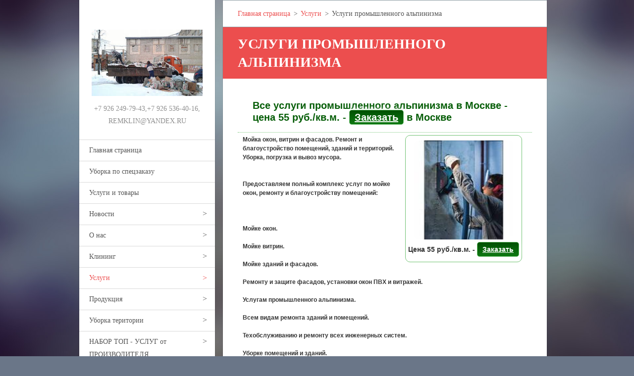

--- FILE ---
content_type: text/html; charset=UTF-8
request_url: https://uborka-musora.webnode.ru/uslugi/uslugi-promyshlennogo-alpinizma/
body_size: 54716
content:
<!doctype html>
<!--[if IE 8]><html class="lt-ie10 lt-ie9 no-js" lang="ru"> <![endif]-->
<!--[if IE 9]><html class="lt-ie10 no-js" lang="ru"> <![endif]-->
<!--[if gt IE 9]><!-->
<html class="no-js" lang="ru">
<!--<![endif]-->
	<head>
		<base href="https://uborka-musora.webnode.ru/">
  <meta charset="utf-8">
  <meta name="description" content="">
  <meta name="keywords" content="">
  <meta name="generator" content="Webnode">
  <meta name="robots" content="NOINDEX, NOFOLLOW"/>
  <meta name="apple-mobile-web-app-capable" content="yes">
  <meta name="apple-mobile-web-app-status-bar-style" content="black">
  <meta name="format-detection" content="telephone=no">
    <link rel="icon" type="image/svg+xml" href="/favicon.svg" sizes="any">  <link rel="icon" type="image/svg+xml" href="/favicon16.svg" sizes="16x16">  <link rel="icon" href="/favicon.ico">  <link rel="stylesheet" href="https://uborka-musora.webnode.ru/wysiwyg/system.style.css">
<link rel="canonical" href="https://uborka-musora.webnode.ru/uslugi/uslugi-promyshlennogo-alpinizma/">
<script type="text/javascript">(function(i,s,o,g,r,a,m){i['GoogleAnalyticsObject']=r;i[r]=i[r]||function(){
			(i[r].q=i[r].q||[]).push(arguments)},i[r].l=1*new Date();a=s.createElement(o),
			m=s.getElementsByTagName(o)[0];a.async=1;a.src=g;m.parentNode.insertBefore(a,m)
			})(window,document,'script','//www.google-analytics.com/analytics.js','ga');ga('create', 'UA-797705-6', 'auto',{"name":"wnd_header"});ga('wnd_header.set', 'dimension1', 'W1');ga('wnd_header.set', 'anonymizeIp', true);ga('wnd_header.send', 'pageview');var pageTrackerAllTrackEvent=function(category,action,opt_label,opt_value){ga('send', 'event', category, action, opt_label, opt_value)};</script>
  <link rel="alternate" type="application/rss+xml" href="https://uborka-musora.webnode.ru/rss/all.xml" title="">
<!--[if lte IE 9]><style type="text/css">.cke_skin_webnode iframe {vertical-align: baseline !important;}</style><![endif]-->
		<meta http-equiv="X-UA-Compatible" content="IE=edge">
		<title>Услуги промышленного альпинизма :: &quot; УБОРКА  МУСОРА &quot; </title>
		<meta name="viewport" content="width=device-width, initial-scale=1.0, maximum-scale=1.0, user-scalable=no">
		<link rel="stylesheet" href="https://d11bh4d8fhuq47.cloudfront.net/_system/skins/v20/50001463/css/style.css" />

		<script type="text/javascript" language="javascript" src="https://d11bh4d8fhuq47.cloudfront.net/_system/skins/v20/50001463/js/script.min.js"></script>


		<script type="text/javascript">
		/* <![CDATA[ */
		wtf.texts.set("photogallerySlideshowStop", 'Остановить');
		wtf.texts.set("photogallerySlideshowStart", 'Aвтоматический просмотр');
		wtf.texts.set("faqShowAnswer", 'Показать ответ');
		wtf.texts.set("faqHideAnswer", 'Свернуть ответ');
		wtf.texts.set("menuLabel", 'Mеню');
		/* ]]> */
		</script>
	
				<script type="text/javascript">
				/* <![CDATA[ */
					
					if (typeof(RS_CFG) == 'undefined') RS_CFG = new Array();
					RS_CFG['staticServers'] = new Array('https://d11bh4d8fhuq47.cloudfront.net/');
					RS_CFG['skinServers'] = new Array('https://d11bh4d8fhuq47.cloudfront.net/');
					RS_CFG['filesPath'] = 'https://uborka-musora.webnode.ru/_files/';
					RS_CFG['filesAWSS3Path'] = 'https://16546b7f6f.cbaul-cdnwnd.com/ec1f3b4a0e525bee23617deda339c09e/';
					RS_CFG['lbClose'] = 'Закрыть';
					RS_CFG['skin'] = 'default';
					if (!RS_CFG['labels']) RS_CFG['labels'] = new Array();
					RS_CFG['systemName'] = 'Webnode';
						
					RS_CFG['responsiveLayout'] = 1;
					RS_CFG['mobileDevice'] = 0;
					RS_CFG['labels']['copyPasteSource'] = 'Подробнее здесь:';
					
				/* ]]> */
				</script><style type="text/css">/* <![CDATA[ */#jk5lbep50e289 {position: absolute;font-size: 13px !important;font-family: "Arial", helvetica, sans-serif !important;white-space: nowrap;z-index: 2147483647;-webkit-user-select: none;-khtml-user-select: none;-moz-user-select: none;-o-user-select: none;user-select: none;}#cf685bgco3bc {position: relative;top: -14px;}* html #cf685bgco3bc { top: -11px; }#cf685bgco3bc a { text-decoration: none !important; }#cf685bgco3bc a:hover { text-decoration: underline !important; }#aa9i19fbeda00 {z-index: 2147483647;display: inline-block !important;font-size: 16px;padding: 7px 59px 9px 59px;background: transparent url(https://d11bh4d8fhuq47.cloudfront.net/img/footer/footerButtonWebnodeHover.png?ph=16546b7f6f) top left no-repeat;height: 18px;cursor: pointer;}* html #aa9i19fbeda00 { height: 36px; }#aa9i19fbeda00:hover { background: url(https://d11bh4d8fhuq47.cloudfront.net/img/footer/footerButtonWebnode.png?ph=16546b7f6f) top left no-repeat; }#v338nr9 { display: none; }#eg94icd1i0 {z-index: 3000;text-align: left !important;position: absolute;height: 88px;font-size: 13px !important;color: #ffffff !important;font-family: "Arial", helvetica, sans-serif !important;overflow: hidden;cursor: pointer;}#eg94icd1i0 a {color: #ffffff !important;}#mfd2d7b0 {color: #36322D !important;text-decoration: none !important;font-weight: bold !important;float: right;height: 31px;position: absolute;top: 19px;right: 15px;cursor: pointer;}#fce4cid42rd { float: right; padding-right: 27px; display: block; line-height: 31px; height: 31px; background: url(https://d11bh4d8fhuq47.cloudfront.net/img/footer/footerButton.png?ph=16546b7f6f) top right no-repeat; white-space: nowrap; }#ao972pj4 { position: relative; left: 1px; float: left; display: block; width: 15px; height: 31px; background: url(https://d11bh4d8fhuq47.cloudfront.net/img/footer/footerButton.png?ph=16546b7f6f) top left no-repeat; }#mfd2d7b0:hover { color: #36322D !important; text-decoration: none !important; }#mfd2d7b0:hover #fce4cid42rd { background: url(https://d11bh4d8fhuq47.cloudfront.net/img/footer/footerButtonHover.png?ph=16546b7f6f) top right no-repeat; }#mfd2d7b0:hover #ao972pj4 { background: url(https://d11bh4d8fhuq47.cloudfront.net/img/footer/footerButtonHover.png?ph=16546b7f6f) top left no-repeat; }#jsf10e4o {padding-right: 11px;padding-right: 11px;float: right;height: 60px;padding-top: 18px;background: url(https://d11bh4d8fhuq47.cloudfront.net/img/footer/footerBubble.png?ph=16546b7f6f) top right no-repeat;}#askiire1 {float: left;width: 18px;height: 78px;background: url(https://d11bh4d8fhuq47.cloudfront.net/img/footer/footerBubble.png?ph=16546b7f6f) top left no-repeat;}* html #aa9i19fbeda00 { filter: progid:DXImageTransform.Microsoft.AlphaImageLoader(src='https://d11bh4d8fhuq47.cloudfront.net/img/footer/footerButtonWebnode.png?ph=16546b7f6f'); background: transparent; }* html #aa9i19fbeda00:hover { filter: progid:DXImageTransform.Microsoft.AlphaImageLoader(src='https://d11bh4d8fhuq47.cloudfront.net/img/footer/footerButtonWebnodeHover.png?ph=16546b7f6f'); background: transparent; }* html #jsf10e4o { height: 78px; background-image: url(https://d11bh4d8fhuq47.cloudfront.net/img/footer/footerBubbleIE6.png?ph=16546b7f6f);  }* html #askiire1 { background-image: url(https://d11bh4d8fhuq47.cloudfront.net/img/footer/footerBubbleIE6.png?ph=16546b7f6f);  }* html #fce4cid42rd { background-image: url(https://d11bh4d8fhuq47.cloudfront.net/img/footer/footerButtonIE6.png?ph=16546b7f6f); }* html #ao972pj4 { background-image: url(https://d11bh4d8fhuq47.cloudfront.net/img/footer/footerButtonIE6.png?ph=16546b7f6f); }* html #mfd2d7b0:hover #rbcGrSigTryButtonRight { background-image: url(https://d11bh4d8fhuq47.cloudfront.net/img/footer/footerButtonHoverIE6.png?ph=16546b7f6f);  }* html #mfd2d7b0:hover #rbcGrSigTryButtonLeft { background-image: url(https://d11bh4d8fhuq47.cloudfront.net/img/footer/footerButtonHoverIE6.png?ph=16546b7f6f);  }/* ]]> */</style><script type="text/javascript" src="https://d11bh4d8fhuq47.cloudfront.net/_system/client/js/compressed/frontend.package.1-3-108.js?ph=16546b7f6f"></script><style type="text/css"></style></head>
	<body>		<div id="wrapper" class="index">

			<div id="content" class="centered">

					<header id="header" class="wide">
							<div id="logo-wrapper" class="">
							    <div id="logo"><a href="home/" class="image" title="Перейти на Главную страницу."><span id="rbcSystemIdentifierLogo"><img src="https://16546b7f6f.cbaul-cdnwnd.com/ec1f3b4a0e525bee23617deda339c09e/200000000-8fa12909d5/i1H9BCFEI.jpg"  width="251" height="150"  alt="&quot; УБОРКА  МУСОРА &quot; "></span></a></div>							</div>
							 
<div id="slogan" class="">
    <span id="rbcCompanySlogan" class="rbcNoStyleSpan">+7 926 249-79-43,+7 926 536-40-16,  remklin@yandex.ru  </span></div>
 
<div id="menu-links" class="">
    <a id="menu-link" href="#menu">
        Mеню    </a>

	<a id="fulltext-link" href="#fulltext">
		Поиск	</a>
</div>
 
 
 


					</header>

				<main id="main" class="wide">
						<div id="navigator" class="">
						    <div id="pageNavigator" class="rbcContentBlock"><a class="navFirstPage" href="/home/">Главная страница</a><span class="separator"> &gt; </span>    <a href="/uslugi/">Услуги</a><span class="separator"> &gt; </span>    <span id="navCurrentPage">Услуги промышленного альпинизма</span></div>						</div>
						 
<div class="column">


		<div class="widget widget-wysiwyg">
			<div class="widget-content">

	<h1>Услуги промышленного альпинизма</h1>
<div>
	<h1 class="color3 " style="margin-bottom: 5px; padding: 15px 30px; border-width: 0px 0px 1px; border-style: dotted; border-color: rgb(112, 194, 114); outline: 0px; font-size: 20px; vertical-align: baseline; color: rgb(5, 93, 7); font-family: Tahoma, Helvetica, Verdana, sans-serif; font-weight: bold; border-top-left-radius: 10px; border-top-right-radius: 10px; border-bottom-right-radius: 0px; border-bottom-left-radius: 0px; line-height: 18px; text-align: start; background: transparent;">Все услуги промышленного альпинизма в Москве - цена 55 руб./кв.м. -&nbsp;<a class="button01" href="http://uborkamusora.10ki.ru/?task=cart.add&amp;prod=20795&amp;return=aHR0cDovL3Vib3JrYW11c29yYS4xMGtpLnJ1L3AyMDc5NS12c2UtdXNsdWdpLXByb215c2hsZW5ub2dvLWFscGluaXptYS12LW1vc2t2ZQ==" rel="nofollow" style="margin: 0px; padding: 5px 10px; border: 1px solid rgb(112, 194, 114); outline: none; vertical-align: baseline; color: rgb(255, 255, 255); text-decoration: underline; box-shadow: rgb(255, 255, 255) 0px 0px 10px; border-top-left-radius: 5px; border-top-right-radius: 5px; border-bottom-right-radius: 5px; border-bottom-left-radius: 5px; display: inline-block; background: -webkit-linear-gradient(top, rgb(0, 80, 3) 0%, rgb(14, 120, 18) 100%);">Заказать</a>&nbsp;в Москве</h1>
	<div class="form" style="margin: 0px; padding: 0px 10px 10px; border: 0px rgb(112, 194, 114); outline: 0px; font-size: 12px; vertical-align: baseline; min-height: 160px; filter: none; color: rgb(53, 53, 53); font-family: Tahoma, Arial, Verdana, sans-serif; line-height: 18px; text-align: start; background: none;">
		<div class="product_img" style="margin: 0px 10px 10px; padding: 10px 5px; border: 1px solid rgb(112, 194, 114); outline: 0px; font-size: 12px; vertical-align: middle; border-top-left-radius: 10px; border-top-right-radius: 10px; border-bottom-right-radius: 10px; border-bottom-left-radius: 10px; display: table-cell; float: right; text-align: center; background: transparent;">
			<a href="http://img.10ki.biz/img/13/514/514EFD934BDA.jpg" rel="lightbox-prod nofollow" style="margin: 0px; padding: 0px; border: 0px rgb(112, 194, 114); outline: none; font-size: 12px; vertical-align: baseline; color: rgb(5, 93, 7); text-decoration: underline; background: transparent;" title="Все услуги промышленного альпинизма в Москве"><img alt="Фото  Все услуги промышленного альпинизма в Москве" src="https://img.10ki.biz/img/13/514/514EFD934BDA_mini.jpg" style="margin: 0px; padding: 0px; border: none rgb(112, 194, 114); outline: 0px; font-size: 12px; vertical-align: baseline; width: 200px; border-top-left-radius: 10px; border-top-right-radius: 10px; border-bottom-right-radius: 10px; border-bottom-left-radius: 10px; background: transparent;"></a>
			<div class="price" style="margin: 0px; padding: 0px; border: 0px rgb(112, 194, 114); outline: 0px; font-size: 14px; vertical-align: baseline; font-weight: bold; background: transparent;">
				Цена&nbsp;<b style="margin: 0px; padding: 0px; border: 0px; outline: 0px; font-size: 14px; vertical-align: baseline; background: transparent;">55</b>&nbsp;руб./кв.м. -&nbsp;<a class="button01" href="http://uborkamusora.10ki.ru/?task=cart.add&amp;prod=20795&amp;return=aHR0cDovL3Vib3JrYW11c29yYS4xMGtpLnJ1L3AyMDc5NS12c2UtdXNsdWdpLXByb215c2hsZW5ub2dvLWFscGluaXptYS12LW1vc2t2ZQ==" rel="nofollow" style="margin: 0px; padding: 5px 10px; border: 1px solid rgb(112, 194, 114); outline: none; font-size: 14px; vertical-align: baseline; color: rgb(255, 255, 255); text-decoration: underline; box-shadow: rgb(255, 255, 255) 0px 0px 10px; border-top-left-radius: 5px; border-top-right-radius: 5px; border-bottom-right-radius: 5px; border-bottom-left-radius: 5px; display: inline-block; background: -webkit-linear-gradient(top, rgb(0, 80, 3) 0%, rgb(14, 120, 18) 100%);">Заказать</a></div>
		</div>
		<div class="ProductDescription" style="margin: 0px; padding: 0px; border: 0px rgb(112, 194, 114); outline: 0px; font-size: 12px; vertical-align: baseline; background: transparent;">
			<p style="margin-bottom: 18px; border: 0px; outline: 0px; font-size: 12px; vertical-align: baseline; background: transparent;"><strong style="margin: 0px; padding: 0px; border: 0px; outline: 0px; font-size: 12px; vertical-align: baseline; background: transparent;">Мойка окон, витрин и фасадов. Ремонт и благоустройство помещений, зданий и территорий. Уборка, погрузка и вывоз мусора.</strong></p>
			<p style="margin-bottom: 18px; border: 0px; outline: 0px; font-size: 12px; vertical-align: baseline; background: transparent;"><br>
			<strong style="margin: 0px; padding: 0px; border: 0px; outline: 0px; font-size: 12px; vertical-align: baseline; background: transparent;">Предоставляем полный комплекс услуг по мойке окон, ремонту и благоустройству помещений:</strong></p>
			<p style="margin-bottom: 18px; border: 0px; outline: 0px; font-size: 12px; vertical-align: baseline; background: transparent;"><strong style="margin: 0px; padding: 0px; border: 0px; outline: 0px; font-size: 12px; vertical-align: baseline; background: transparent;">&nbsp;</strong></p>
			<p style="margin-bottom: 18px; border: 0px; outline: 0px; font-size: 12px; vertical-align: baseline; background: transparent;"><strong style="margin: 0px; padding: 0px; border: 0px; outline: 0px; font-size: 12px; vertical-align: baseline; background: transparent;">Мойке окон.</strong></p>
			<p style="margin-bottom: 18px; border: 0px; outline: 0px; font-size: 12px; vertical-align: baseline; background: transparent;"><strong style="margin: 0px; padding: 0px; border: 0px; outline: 0px; font-size: 12px; vertical-align: baseline; background: transparent;">Мойке витрин.</strong></p>
			<p style="margin-bottom: 18px; border: 0px; outline: 0px; font-size: 12px; vertical-align: baseline; background: transparent;"><strong style="margin: 0px; padding: 0px; border: 0px; outline: 0px; font-size: 12px; vertical-align: baseline; background: transparent;">Мойке зданий и фасадов.</strong></p>
			<p style="margin-bottom: 18px; border: 0px; outline: 0px; font-size: 12px; vertical-align: baseline; background: transparent;"><strong style="margin: 0px; padding: 0px; border: 0px; outline: 0px; font-size: 12px; vertical-align: baseline; background: transparent;">Ремонту и защите фасадов, установки окон ПВХ и витражей.</strong></p>
			<p style="margin-bottom: 18px; border: 0px; outline: 0px; font-size: 12px; vertical-align: baseline; background: transparent;"><strong style="margin: 0px; padding: 0px; border: 0px; outline: 0px; font-size: 12px; vertical-align: baseline; background: transparent;">Услугам промышленного альпинизма.</strong></p>
			<p style="margin-bottom: 18px; border: 0px; outline: 0px; font-size: 12px; vertical-align: baseline; background: transparent;"><strong style="margin: 0px; padding: 0px; border: 0px; outline: 0px; font-size: 12px; vertical-align: baseline; background: transparent;">Всем видам ремонта зданий и помещений.</strong></p>
			<p style="margin-bottom: 18px; border: 0px; outline: 0px; font-size: 12px; vertical-align: baseline; background: transparent;"><strong style="margin: 0px; padding: 0px; border: 0px; outline: 0px; font-size: 12px; vertical-align: baseline; background: transparent;">Техобслуживанию и ремонту всех инженерных систем.</strong></p>
			<p style="margin-bottom: 18px; border: 0px; outline: 0px; font-size: 12px; vertical-align: baseline; background: transparent;"><strong style="margin: 0px; padding: 0px; border: 0px; outline: 0px; font-size: 12px; vertical-align: baseline; background: transparent;">Уборке помещений и зданий.</strong></p>
			<p style="margin-bottom: 18px; border: 0px; outline: 0px; font-size: 12px; vertical-align: baseline; background: transparent;"><strong style="margin: 0px; padding: 0px; border: 0px; outline: 0px; font-size: 12px; vertical-align: baseline; background: transparent;">Благоустройству и уборке территорий.</strong></p>
			<p style="margin-bottom: 18px; border: 0px; outline: 0px; font-size: 12px; vertical-align: baseline; background: transparent;"><strong style="margin: 0px; padding: 0px; border: 0px; outline: 0px; font-size: 12px; vertical-align: baseline; background: transparent;">Механизированной и ручной уборке территорий.</strong></p>
			<p style="margin-bottom: 18px; border: 0px; outline: 0px; font-size: 12px; vertical-align: baseline; background: transparent;"><strong style="margin: 0px; padding: 0px; border: 0px; outline: 0px; font-size: 12px; vertical-align: baseline; background: transparent;">Уборке, погрузке и вывозу мусора и снега контейнерами.</strong></p>
			<p style="margin-bottom: 18px; border: 0px; outline: 0px; font-size: 12px; vertical-align: baseline; background: transparent;"><strong style="margin: 0px; padding: 0px; border: 0px; outline: 0px; font-size: 12px; vertical-align: baseline; background: transparent;">&nbsp;</strong></p>
			<p style="margin-bottom: 18px; border: 0px; outline: 0px; font-size: 12px; vertical-align: baseline; background: transparent;"><strong style="margin: 0px; padding: 0px; border: 0px; outline: 0px; font-size: 12px; vertical-align: baseline; background: transparent;"><span style="margin: 0px; padding: 0px; border: 0px rgb(112, 194, 114); outline: 0px; font-size: 12px; vertical-align: baseline; text-decoration: underline; background: transparent;">Все услуги Промышленнoго альпинизма.</span></strong><br>
			<br>
			<strong style="margin: 0px; padding: 0px; border: 0px; outline: 0px; font-size: 12px; vertical-align: baseline; background: transparent;">Уборка снега с крышдолжна проводиться регулярно, ведь в зимний период образовавшиеся на крышах наледь и сосульки становятся источником повышенной опасности для прохожих и припаркованных автомобилей. Кроме того, очистка кровли от снега помогает защитить кровельные швы от попадания и просачивания воды</strong></p>
			<p style="margin-bottom: 18px; border: 0px; outline: 0px; font-size: 12px; vertical-align: baseline; background: transparent;"><strong style="margin: 0px; padding: 0px; border: 0px; outline: 0px; font-size: 12px; vertical-align: baseline; background: transparent;">&nbsp;</strong><a class="porepan" href="http://remklinpromalp.n4.biz/" rel="nofollow" style="margin: 0px; padding: 0px; border: 0px rgb(112, 194, 114); outline: none; font-size: 12px; vertical-align: baseline; color: rgb(5, 93, 7); text-decoration: underline; background: transparent;" target="_blank" title="&lt;strong&gt;К основным работам промальпинистов относятся.&lt;/strong&gt;"><span class="porepan" data-target="_blank" style="margin: 0px; padding: 0px; border: 0px rgb(112, 194, 114); outline: 0px; font-size: 12px; vertical-align: baseline; background: transparent;" title="https://remklinpromalp.n4.biz/"><strong style="margin: 0px; padding: 0px; border: 0px; outline: 0px; font-size: 12px; vertical-align: baseline; background: transparent;">К основным работам промальпинистов относятся.</strong></span></a></p>
			<ul style="margin-bottom: 0px; padding-left: 0px; border: 0px; outline: 0px; font-size: 12px; vertical-align: baseline; background: transparent;">
				<li style="margin: 0px; padding: 0px; border: 0px rgb(112, 194, 114); outline: 0px; font-size: 12px; vertical-align: baseline; background: transparent;">·&nbsp;<a class="porepan" href="http://remklinpromalp.n4.biz/" rel="nofollow" style="margin: 0px; padding: 0px; border: 0px rgb(112, 194, 114); outline: none; font-size: 12px; vertical-align: baseline; color: rgb(5, 93, 7); text-decoration: underline; background: transparent;" target="_blank" title="&lt;strong&gt;Высотные работы&lt;/strong&gt;"><span class="porepan" data-target="_blank" style="margin: 0px; padding: 0px; border: 0px rgb(112, 194, 114); outline: 0px; font-size: 12px; vertical-align: baseline; background: transparent;" title="https://remklinpromalp.n4.biz/"><strong style="margin: 0px; padding: 0px; border: 0px; outline: 0px; font-size: 12px; vertical-align: baseline; background: transparent;">Высотные работы</strong></span></a></li>
				<li style="margin: 0px; padding: 0px; border: 0px rgb(112, 194, 114); outline: 0px; font-size: 12px; vertical-align: baseline; background: transparent;">·&nbsp;<a class="porepan" href="http://remklinpromalp.n4.biz/" rel="nofollow" style="margin: 0px; padding: 0px; border: 0px rgb(112, 194, 114); outline: none; font-size: 12px; vertical-align: baseline; color: rgb(5, 93, 7); text-decoration: underline; background: transparent;" target="_blank" title="&lt;strong&gt;Уборка снега с крыш&lt;/strong&gt;"><span class="porepan" data-target="_blank" style="margin: 0px; padding: 0px; border: 0px rgb(112, 194, 114); outline: 0px; font-size: 12px; vertical-align: baseline; background: transparent;" title="https://remklinpromalp.n4.biz/"><strong style="margin: 0px; padding: 0px; border: 0px; outline: 0px; font-size: 12px; vertical-align: baseline; background: transparent;">Уборка снега с крыш</strong></span></a></li>
				<li style="margin: 0px; padding: 0px; border: 0px rgb(112, 194, 114); outline: 0px; font-size: 12px; vertical-align: baseline; background: transparent;">·&nbsp;<a class="porepan" href="http://remklinpromalp.n4.biz/" rel="nofollow" style="margin: 0px; padding: 0px; border: 0px rgb(112, 194, 114); outline: none; font-size: 12px; vertical-align: baseline; color: rgb(5, 93, 7); text-decoration: underline; background: transparent;" target="_blank" title="&lt;strong&gt;Сбивание сосулек&lt;/strong&gt;"><span class="porepan" data-target="_blank" style="margin: 0px; padding: 0px; border: 0px rgb(112, 194, 114); outline: 0px; font-size: 12px; vertical-align: baseline; background: transparent;" title="https://remklinpromalp.n4.biz/"><strong style="margin: 0px; padding: 0px; border: 0px; outline: 0px; font-size: 12px; vertical-align: baseline; background: transparent;">Сбивание сосулек</strong></span></a></li>
				<li style="margin: 0px; padding: 0px; border: 0px rgb(112, 194, 114); outline: 0px; font-size: 12px; vertical-align: baseline; background: transparent;">·&nbsp;<a class="porepan" href="http://remklinpromalp.n4.biz/" rel="nofollow" style="margin: 0px; padding: 0px; border: 0px rgb(112, 194, 114); outline: none; font-size: 12px; vertical-align: baseline; color: rgb(5, 93, 7); text-decoration: underline; background: transparent;" target="_blank" title="&lt;strong&gt;Удаление и кронирование деревьев&lt;/strong&gt;"><span class="porepan" data-target="_blank" style="margin: 0px; padding: 0px; border: 0px rgb(112, 194, 114); outline: 0px; font-size: 12px; vertical-align: baseline; background: transparent;" title="https://remklinpromalp.n4.biz/"><strong style="margin: 0px; padding: 0px; border: 0px; outline: 0px; font-size: 12px; vertical-align: baseline; background: transparent;">Удаление и кронирование деревьев</strong></span></a></li>
				<li style="margin: 0px; padding: 0px; border: 0px rgb(112, 194, 114); outline: 0px; font-size: 12px; vertical-align: baseline; background: transparent;">·&nbsp;<a class="porepan" href="http://remklinpromalp.n4.biz/" rel="nofollow" style="margin: 0px; padding: 0px; border: 0px rgb(112, 194, 114); outline: none; font-size: 12px; vertical-align: baseline; color: rgb(5, 93, 7); text-decoration: underline; background: transparent;" target="_blank" title="&lt;strong&gt;Мойка окон&lt;/strong&gt;"><span class="porepan" data-target="_blank" style="margin: 0px; padding: 0px; border: 0px rgb(112, 194, 114); outline: 0px; font-size: 12px; vertical-align: baseline; background: transparent;" title="https://remklinpromalp.n4.biz/"><strong style="margin: 0px; padding: 0px; border: 0px; outline: 0px; font-size: 12px; vertical-align: baseline; background: transparent;">Мойка окон</strong></span></a></li>
				<li style="margin: 0px; padding: 0px; border: 0px rgb(112, 194, 114); outline: 0px; font-size: 12px; vertical-align: baseline; background: transparent;">·&nbsp;<a class="porepan" href="http://remklinpromalp.n4.biz/" rel="nofollow" style="margin: 0px; padding: 0px; border: 0px rgb(112, 194, 114); outline: none; font-size: 12px; vertical-align: baseline; color: rgb(5, 93, 7); text-decoration: underline; background: transparent;" target="_blank" title="&lt;strong&gt;Мойка фасада&lt;/strong&gt;"><span class="porepan" data-target="_blank" style="margin: 0px; padding: 0px; border: 0px rgb(112, 194, 114); outline: 0px; font-size: 12px; vertical-align: baseline; background: transparent;" title="https://remklinpromalp.n4.biz/"><strong style="margin: 0px; padding: 0px; border: 0px; outline: 0px; font-size: 12px; vertical-align: baseline; background: transparent;">Мойка фасада</strong></span></a></li>
				<li style="margin: 0px; padding: 0px; border: 0px rgb(112, 194, 114); outline: 0px; font-size: 12px; vertical-align: baseline; background: transparent;">·&nbsp;<a class="porepan" href="http://remklinpromalp.n4.biz/" rel="nofollow" style="margin: 0px; padding: 0px; border: 0px rgb(112, 194, 114); outline: none; font-size: 12px; vertical-align: baseline; color: rgb(5, 93, 7); text-decoration: underline; background: transparent;" target="_blank" title="&lt;strong&gt;Очистка стен удаление высолов&lt;/strong&gt;"><span class="porepan" data-target="_blank" style="margin: 0px; padding: 0px; border: 0px rgb(112, 194, 114); outline: 0px; font-size: 12px; vertical-align: baseline; background: transparent;" title="https://remklinpromalp.n4.biz/"><strong style="margin: 0px; padding: 0px; border: 0px; outline: 0px; font-size: 12px; vertical-align: baseline; background: transparent;">Очистка стен удаление высолов</strong></span></a></li>
				<li style="margin: 0px; padding: 0px; border: 0px rgb(112, 194, 114); outline: 0px; font-size: 12px; vertical-align: baseline; background: transparent;">·&nbsp;<a class="porepan" href="http://remklinpromalp.n4.biz/" rel="nofollow" style="margin: 0px; padding: 0px; border: 0px rgb(112, 194, 114); outline: none; font-size: 12px; vertical-align: baseline; color: rgb(5, 93, 7); text-decoration: underline; background: transparent;" target="_blank" title="&lt;strong&gt;Герметизация межпанельных швов&lt;/strong&gt;"><span class="porepan" data-target="_blank" style="margin: 0px; padding: 0px; border: 0px rgb(112, 194, 114); outline: 0px; font-size: 12px; vertical-align: baseline; background: transparent;" title="https://remklinpromalp.n4.biz/"><strong style="margin: 0px; padding: 0px; border: 0px; outline: 0px; font-size: 12px; vertical-align: baseline; background: transparent;">Герметизация межпанельных швов</strong></span></a></li>
				<li style="margin: 0px; padding: 0px; border: 0px rgb(112, 194, 114); outline: 0px; font-size: 12px; vertical-align: baseline; background: transparent;">·&nbsp;<a class="porepan" href="http://remklinpromalp.n4.biz/" rel="nofollow" style="margin: 0px; padding: 0px; border: 0px rgb(112, 194, 114); outline: none; font-size: 12px; vertical-align: baseline; color: rgb(5, 93, 7); text-decoration: underline; background: transparent;" target="_blank" title="&lt;strong&gt;Покраска фасадов&lt;/strong&gt;"><span class="porepan" data-target="_blank" style="margin: 0px; padding: 0px; border: 0px rgb(112, 194, 114); outline: 0px; font-size: 12px; vertical-align: baseline; background: transparent;" title="https://remklinpromalp.n4.biz/"><strong style="margin: 0px; padding: 0px; border: 0px; outline: 0px; font-size: 12px; vertical-align: baseline; background: transparent;">Покраска фасадов</strong></span></a></li>
				<li style="margin: 0px; padding: 0px; border: 0px rgb(112, 194, 114); outline: 0px; font-size: 12px; vertical-align: baseline; background: transparent;">·&nbsp;<a class="porepan" href="http://remklinpromalp.n4.biz/" rel="nofollow" style="margin: 0px; padding: 0px; border: 0px rgb(112, 194, 114); outline: none; font-size: 12px; vertical-align: baseline; color: rgb(5, 93, 7); text-decoration: underline; background: transparent;" target="_blank" title="&lt;strong&gt;Ремонт мягкой кровли&lt;/strong&gt;"><span class="porepan" data-target="_blank" style="margin: 0px; padding: 0px; border: 0px rgb(112, 194, 114); outline: 0px; font-size: 12px; vertical-align: baseline; background: transparent;" title="https://remklinpromalp.n4.biz/"><strong style="margin: 0px; padding: 0px; border: 0px; outline: 0px; font-size: 12px; vertical-align: baseline; background: transparent;">Ремонт мягкой кровли</strong></span></a></li>
				<li style="margin: 0px; padding: 0px; border: 0px rgb(112, 194, 114); outline: 0px; font-size: 12px; vertical-align: baseline; background: transparent;">·&nbsp;<a class="porepan" href="http://remklinpromalp.n4.biz/" rel="nofollow" style="margin: 0px; padding: 0px; border: 0px rgb(112, 194, 114); outline: none; font-size: 12px; vertical-align: baseline; color: rgb(5, 93, 7); text-decoration: underline; background: transparent;" target="_blank" title="&lt;strong&gt;Пескоструйная обработка&lt;/strong&gt;"><span class="porepan" data-target="_blank" style="margin: 0px; padding: 0px; border: 0px rgb(112, 194, 114); outline: 0px; font-size: 12px; vertical-align: baseline; background: transparent;" title="https://remklinpromalp.n4.biz/"><strong style="margin: 0px; padding: 0px; border: 0px; outline: 0px; font-size: 12px; vertical-align: baseline; background: transparent;">Пескоструйная обработка</strong></span></a></li>
				<li style="margin: 0px; padding: 0px; border: 0px rgb(112, 194, 114); outline: 0px; font-size: 12px; vertical-align: baseline; background: transparent;">·&nbsp;<a class="porepan" href="http://remklinpromalp.n4.biz/" rel="nofollow" style="margin: 0px; padding: 0px; border: 0px rgb(112, 194, 114); outline: none; font-size: 12px; vertical-align: baseline; color: rgb(5, 93, 7); text-decoration: underline; background: transparent;" target="_blank" title="&lt;strong&gt;Покраска металлоконструкций&lt;/strong&gt;"><span class="porepan" data-target="_blank" style="margin: 0px; padding: 0px; border: 0px rgb(112, 194, 114); outline: 0px; font-size: 12px; vertical-align: baseline; background: transparent;" title="https://remklinpromalp.n4.biz/"><strong style="margin: 0px; padding: 0px; border: 0px; outline: 0px; font-size: 12px; vertical-align: baseline; background: transparent;">Покраска металлоконструкций</strong></span></a></li>
				<li style="margin: 0px; padding: 0px; border: 0px rgb(112, 194, 114); outline: 0px; font-size: 12px; vertical-align: baseline; background: transparent;">·&nbsp;<a class="porepan" href="http://remklinpromalp.n4.biz/" rel="nofollow" style="margin: 0px; padding: 0px; border: 0px rgb(112, 194, 114); outline: none; font-size: 12px; vertical-align: baseline; color: rgb(5, 93, 7); text-decoration: underline; background: transparent;" target="_blank" title="&lt;strong&gt;Антикоррозионная защита&lt;/strong&gt;"><span class="porepan" data-target="_blank" style="margin: 0px; padding: 0px; border: 0px rgb(112, 194, 114); outline: 0px; font-size: 12px; vertical-align: baseline; background: transparent;" title="https://remklinpromalp.n4.biz/"><strong style="margin: 0px; padding: 0px; border: 0px; outline: 0px; font-size: 12px; vertical-align: baseline; background: transparent;">Антикоррозионная защита</strong></span></a></li>
				<li style="margin: 0px; padding: 0px; border: 0px rgb(112, 194, 114); outline: 0px; font-size: 12px; vertical-align: baseline; background: transparent;">·&nbsp;<a class="porepan" href="http://remklinpromalp.n4.biz/" rel="nofollow" style="margin: 0px; padding: 0px; border: 0px rgb(112, 194, 114); outline: none; font-size: 12px; vertical-align: baseline; color: rgb(5, 93, 7); text-decoration: underline; background: transparent;" target="_blank" title="&lt;strong&gt;Монтаж баннеров&lt;/strong&gt;"><span class="porepan" data-target="_blank" style="margin: 0px; padding: 0px; border: 0px rgb(112, 194, 114); outline: 0px; font-size: 12px; vertical-align: baseline; background: transparent;" title="https://remklinpromalp.n4.biz/"><strong style="margin: 0px; padding: 0px; border: 0px; outline: 0px; font-size: 12px; vertical-align: baseline; background: transparent;">Монтаж баннеров</strong></span></a></li>
				<li style="margin: 0px; padding: 0px; border: 0px rgb(112, 194, 114); outline: 0px; font-size: 12px; vertical-align: baseline; background: transparent;">·&nbsp;<a class="porepan" href="http://remklinpromalp.n4.biz/" rel="nofollow" style="margin: 0px; padding: 0px; border: 0px rgb(112, 194, 114); outline: none; font-size: 12px; vertical-align: baseline; color: rgb(5, 93, 7); text-decoration: underline; background: transparent;" target="_blank" title="&lt;strong&gt;Монтаж и заправка кондиционеров&lt;/strong&gt;"><span class="porepan" data-target="_blank" style="margin: 0px; padding: 0px; border: 0px rgb(112, 194, 114); outline: 0px; font-size: 12px; vertical-align: baseline; background: transparent;" title="https://remklinpromalp.n4.biz/"><strong style="margin: 0px; padding: 0px; border: 0px; outline: 0px; font-size: 12px; vertical-align: baseline; background: transparent;">Монтаж и заправка кондиционеров</strong></span></a></li>
				<li style="margin: 0px; padding: 0px; border: 0px rgb(112, 194, 114); outline: 0px; font-size: 12px; vertical-align: baseline; background: transparent;">·&nbsp;<a class="porepan" href="http://remklinpromalp.n4.biz/" rel="nofollow" style="margin: 0px; padding: 0px; border: 0px rgb(112, 194, 114); outline: none; font-size: 12px; vertical-align: baseline; color: rgb(5, 93, 7); text-decoration: underline; background: transparent;" target="_blank" title="&lt;strong&gt;Монтаж водостоков&lt;/strong&gt;"><span class="porepan" data-target="_blank" style="margin: 0px; padding: 0px; border: 0px rgb(112, 194, 114); outline: 0px; font-size: 12px; vertical-align: baseline; background: transparent;" title="https://remklinpromalp.n4.biz/"><strong style="margin: 0px; padding: 0px; border: 0px; outline: 0px; font-size: 12px; vertical-align: baseline; background: transparent;">Монтаж водостоков</strong></span></a></li>
				<li style="margin: 0px; padding: 0px; border: 0px rgb(112, 194, 114); outline: 0px; font-size: 12px; vertical-align: baseline; background: transparent;">·&nbsp;<a class="porepan" href="http://remklinpromalp.n4.biz/" rel="nofollow" style="margin: 0px; padding: 0px; border: 0px rgb(112, 194, 114); outline: none; font-size: 12px; vertical-align: baseline; color: rgb(5, 93, 7); text-decoration: underline; background: transparent;" target="_blank" title="&lt;strong&gt;Монтаж воздуховодов&lt;/strong&gt;"><span class="porepan" data-target="_blank" style="margin: 0px; padding: 0px; border: 0px rgb(112, 194, 114); outline: 0px; font-size: 12px; vertical-align: baseline; background: transparent;" title="https://remklinpromalp.n4.biz/"><strong style="margin: 0px; padding: 0px; border: 0px; outline: 0px; font-size: 12px; vertical-align: baseline; background: transparent;">Монтаж воздуховодов</strong></span></a></li>
				<li style="margin: 0px; padding: 0px; border: 0px rgb(112, 194, 114); outline: 0px; font-size: 12px; vertical-align: baseline; background: transparent;">·&nbsp;<a class="porepan" href="http://remklinpromalp.n4.biz/" rel="nofollow" style="margin: 0px; padding: 0px; border: 0px rgb(112, 194, 114); outline: none; font-size: 12px; vertical-align: baseline; color: rgb(5, 93, 7); text-decoration: underline; background: transparent;" target="_blank" title="&lt;strong&gt;Монтаж вентилируемого фасада&lt;/strong&gt;"><span class="porepan" data-target="_blank" style="margin: 0px; padding: 0px; border: 0px rgb(112, 194, 114); outline: 0px; font-size: 12px; vertical-align: baseline; background: transparent;" title="https://remklinpromalp.n4.biz/"><strong style="margin: 0px; padding: 0px; border: 0px; outline: 0px; font-size: 12px; vertical-align: baseline; background: transparent;">Монтаж вентилируемого фасада</strong></span></a></li>
				<li style="margin: 0px; padding: 0px; border: 0px rgb(112, 194, 114); outline: 0px; font-size: 12px; vertical-align: baseline; background: transparent;">·&nbsp;<a class="porepan" href="http://remklinpromalp.n4.biz/" rel="nofollow" style="margin: 0px; padding: 0px; border: 0px rgb(112, 194, 114); outline: none; font-size: 12px; vertical-align: baseline; color: rgb(5, 93, 7); text-decoration: underline; background: transparent;" target="_blank" title="&lt;strong&gt;Остекление фасадов&lt;/strong&gt;"><span class="porepan" data-target="_blank" style="margin: 0px; padding: 0px; border: 0px rgb(112, 194, 114); outline: 0px; font-size: 12px; vertical-align: baseline; background: transparent;" title="https://remklinpromalp.n4.biz/"><strong style="margin: 0px; padding: 0px; border: 0px; outline: 0px; font-size: 12px; vertical-align: baseline; background: transparent;">Остекление фасадов</strong></span></a></li>
				<li style="margin: 0px; padding: 0px; border: 0px rgb(112, 194, 114); outline: 0px; font-size: 12px; vertical-align: baseline; background: transparent;">·&nbsp;<a class="porepan" href="http://remklinpromalp.n4.biz/" rel="nofollow" style="margin: 0px; padding: 0px; border: 0px rgb(112, 194, 114); outline: none; font-size: 12px; vertical-align: baseline; color: rgb(5, 93, 7); text-decoration: underline; background: transparent;" target="_blank" title="&lt;strong&gt;Подъем негабаритных грузов&lt;/strong&gt;"><span class="porepan" data-target="_blank" style="margin: 0px; padding: 0px; border: 0px rgb(112, 194, 114); outline: 0px; font-size: 12px; vertical-align: baseline; background: transparent;" title="https://remklinpromalp.n4.biz/"><strong style="margin: 0px; padding: 0px; border: 0px; outline: 0px; font-size: 12px; vertical-align: baseline; background: transparent;">Подъем негабаритных грузов</strong></span></a></li>
				<li style="margin: 0px; padding: 0px; border: 0px rgb(112, 194, 114); outline: 0px; font-size: 12px; vertical-align: baseline; background: transparent;">·&nbsp;<a class="porepan" href="http://remklinpromalp.n4.biz/" rel="nofollow" style="margin: 0px; padding: 0px; border: 0px rgb(112, 194, 114); outline: none; font-size: 12px; vertical-align: baseline; color: rgb(5, 93, 7); text-decoration: underline; background: transparent;" target="_blank" title="&lt;strong&gt;Демонтаж и ремонт промышленных труб&lt;/strong&gt;"><span class="porepan" data-target="_blank" style="margin: 0px; padding: 0px; border: 0px rgb(112, 194, 114); outline: 0px; font-size: 12px; vertical-align: baseline; background: transparent;" title="https://remklinpromalp.n4.biz/"><strong style="margin: 0px; padding: 0px; border: 0px; outline: 0px; font-size: 12px; vertical-align: baseline; background: transparent;">Демонтаж и ремонт промышленных труб</strong></span></a></li>
				<li style="margin: 0px; padding: 0px; border: 0px rgb(112, 194, 114); outline: 0px; font-size: 12px; vertical-align: baseline; background: transparent;">·&nbsp;<a class="porepan" href="http://remklinpromalp.n4.biz/" rel="nofollow" style="margin: 0px; padding: 0px; border: 0px rgb(112, 194, 114); outline: none; font-size: 12px; vertical-align: baseline; color: rgb(5, 93, 7); text-decoration: underline; background: transparent;" target="_blank" title="&lt;strong&gt;Наружное оформление фасадов зданий&lt;/strong&gt;"><span class="porepan" data-target="_blank" style="margin: 0px; padding: 0px; border: 0px rgb(112, 194, 114); outline: 0px; font-size: 12px; vertical-align: baseline; background: transparent;" title="https://remklinpromalp.n4.biz/"><strong style="margin: 0px; padding: 0px; border: 0px; outline: 0px; font-size: 12px; vertical-align: baseline; background: transparent;">Наружное оформление фасадов зданий</strong></span></a></li>
			</ul>
			<p style="margin-bottom: 18px; border: 0px; outline: 0px; font-size: 12px; vertical-align: baseline; background: transparent;"><br>
			<a class="porepan" href="http://remklinpromalp.n4.biz/" rel="nofollow" style="margin: 0px; padding: 0px; border: 0px rgb(112, 194, 114); outline: none; font-size: 12px; vertical-align: baseline; color: rgb(5, 93, 7); text-decoration: underline; background: transparent;" target="_blank" title="&lt;strong&gt;ФАСАДНЫЕ работы.&lt;/strong&gt;"><span class="porepan" data-target="_blank" style="margin: 0px; padding: 0px; border: 0px rgb(112, 194, 114); outline: 0px; font-size: 12px; vertical-align: baseline; background: transparent;" title="https://remklinpromalp.n4.biz/"><strong style="margin: 0px; padding: 0px; border: 0px; outline: 0px; font-size: 12px; vertical-align: baseline; background: transparent;">ФАСАДНЫЕ работы.</strong></span></a></p>
			<p style="margin-bottom: 18px; border: 0px; outline: 0px; font-size: 12px; vertical-align: baseline; background: transparent;"><a class="porepan" href="http://remklinpromalp.n4.biz/" rel="nofollow" style="margin: 0px; padding: 0px; border: 0px rgb(112, 194, 114); outline: none; font-size: 12px; vertical-align: baseline; color: rgb(5, 93, 7); text-decoration: underline; background: transparent;" target="_blank" title="&lt;strong&gt;• Диагностика, простукивание, снятие аварийных участков фасада. (плитки отслоений штукатурки)&lt;/strong&gt;"><span class="porepan" data-target="_blank" style="margin: 0px; padding: 0px; border: 0px rgb(112, 194, 114); outline: 0px; font-size: 12px; vertical-align: baseline; background: transparent;" title="https://remklinpromalp.n4.biz/"><strong style="margin: 0px; padding: 0px; border: 0px; outline: 0px; font-size: 12px; vertical-align: baseline; background: transparent;">• Диагностика, простукивание, снятие аварийных участков фасада. (плитки отслоений штукатурки)</strong></span></a></p>
			<p style="margin-bottom: 18px; border: 0px; outline: 0px; font-size: 12px; vertical-align: baseline; background: transparent;"><a class="porepan" href="http://remklinpromalp.n4.biz/" rel="nofollow" style="margin: 0px; padding: 0px; border: 0px rgb(112, 194, 114); outline: none; font-size: 12px; vertical-align: baseline; color: rgb(5, 93, 7); text-decoration: underline; background: transparent;" target="_blank" title="&lt;strong&gt;• Ремонт, реставрация, стяжка зданий, заделка трещин.&lt;/strong&gt;"><span class="porepan" data-target="_blank" style="margin: 0px; padding: 0px; border: 0px rgb(112, 194, 114); outline: 0px; font-size: 12px; vertical-align: baseline; background: transparent;" title="https://remklinpromalp.n4.biz/"><strong style="margin: 0px; padding: 0px; border: 0px; outline: 0px; font-size: 12px; vertical-align: baseline; background: transparent;">• Ремонт, реставрация, стяжка зданий, заделка трещин.</strong></span></a></p>
			<p style="margin-bottom: 18px; border: 0px; outline: 0px; font-size: 12px; vertical-align: baseline; background: transparent;"><a class="porepan" href="http://remklinpromalp.n4.biz/" rel="nofollow" style="margin: 0px; padding: 0px; border: 0px rgb(112, 194, 114); outline: none; font-size: 12px; vertical-align: baseline; color: rgb(5, 93, 7); text-decoration: underline; background: transparent;" target="_blank" title="&lt;strong&gt;• Штукатурные и плиточные работы.&lt;/strong&gt;"><span class="porepan" data-target="_blank" style="margin: 0px; padding: 0px; border: 0px rgb(112, 194, 114); outline: 0px; font-size: 12px; vertical-align: baseline; background: transparent;" title="https://remklinpromalp.n4.biz/"><strong style="margin: 0px; padding: 0px; border: 0px; outline: 0px; font-size: 12px; vertical-align: baseline; background: transparent;">• Штукатурные и плиточные работы.</strong></span></a></p>
			<p style="margin-bottom: 18px; border: 0px; outline: 0px; font-size: 12px; vertical-align: baseline; background: transparent;"><a class="porepan" href="http://remklinpromalp.n4.biz/" rel="nofollow" style="margin: 0px; padding: 0px; border: 0px rgb(112, 194, 114); outline: none; font-size: 12px; vertical-align: baseline; color: rgb(5, 93, 7); text-decoration: underline; background: transparent;" target="_blank" title="&lt;strong&gt;• Шпаклевка, фактурная покраска.&lt;/strong&gt;"><span class="porepan" data-target="_blank" style="margin: 0px; padding: 0px; border: 0px rgb(112, 194, 114); outline: 0px; font-size: 12px; vertical-align: baseline; background: transparent;" title="https://remklinpromalp.n4.biz/"><strong style="margin: 0px; padding: 0px; border: 0px; outline: 0px; font-size: 12px; vertical-align: baseline; background: transparent;">• Шпаклевка, фактурная покраска.</strong></span></a></p>
			<p style="margin-bottom: 18px; border: 0px; outline: 0px; font-size: 12px; vertical-align: baseline; background: transparent;"><a class="porepan" href="http://remklinpromalp.n4.biz/" rel="nofollow" style="margin: 0px; padding: 0px; border: 0px rgb(112, 194, 114); outline: none; font-size: 12px; vertical-align: baseline; color: rgb(5, 93, 7); text-decoration: underline; background: transparent;" target="_blank" title="&lt;strong&gt;• Утепление фасадов.&lt;/strong&gt;"><span class="porepan" data-target="_blank" style="margin: 0px; padding: 0px; border: 0px rgb(112, 194, 114); outline: 0px; font-size: 12px; vertical-align: baseline; background: transparent;" title="https://remklinpromalp.n4.biz/"><strong style="margin: 0px; padding: 0px; border: 0px; outline: 0px; font-size: 12px; vertical-align: baseline; background: transparent;">• Утепление фасадов.</strong></span></a></p>
			<p style="margin-bottom: 18px; border: 0px; outline: 0px; font-size: 12px; vertical-align: baseline; background: transparent;"><a class="porepan" href="http://remklinpromalp.n4.biz/" rel="nofollow" style="margin: 0px; padding: 0px; border: 0px rgb(112, 194, 114); outline: none; font-size: 12px; vertical-align: baseline; color: rgb(5, 93, 7); text-decoration: underline; background: transparent;" target="_blank" title="&lt;strong&gt;• Герметизация стыков, козырьков балконов.&lt;/strong&gt;"><span class="porepan" data-target="_blank" style="margin: 0px; padding: 0px; border: 0px rgb(112, 194, 114); outline: 0px; font-size: 12px; vertical-align: baseline; background: transparent;" title="https://remklinpromalp.n4.biz/"><strong style="margin: 0px; padding: 0px; border: 0px; outline: 0px; font-size: 12px; vertical-align: baseline; background: transparent;">• Герметизация стыков, козырьков балконов.</strong></span></a></p>
			<p style="margin-bottom: 18px; border: 0px; outline: 0px; font-size: 12px; vertical-align: baseline; background: transparent;"><a class="porepan" href="http://remklinpromalp.n4.biz/" rel="nofollow" style="margin: 0px; padding: 0px; border: 0px rgb(112, 194, 114); outline: none; font-size: 12px; vertical-align: baseline; color: rgb(5, 93, 7); text-decoration: underline; background: transparent;" target="_blank" title="&lt;strong&gt;• Покраска любой поверхности с подбором цвета&lt;/strong&gt;"><span class="porepan" data-target="_blank" style="margin: 0px; padding: 0px; border: 0px rgb(112, 194, 114); outline: 0px; font-size: 12px; vertical-align: baseline; background: transparent;" title="https://remklinpromalp.n4.biz/"><strong style="margin: 0px; padding: 0px; border: 0px; outline: 0px; font-size: 12px; vertical-align: baseline; background: transparent;">• Покраска любой поверхности с подбором цвета</strong></span></a></p>
			<p style="margin-bottom: 18px; border: 0px; outline: 0px; font-size: 12px; vertical-align: baseline; background: transparent;"><strong style="margin: 0px; padding: 0px; border: 0px; outline: 0px; font-size: 12px; vertical-align: baseline; background: transparent;">Аккуратное удаление сосулек и очистка кровли от снега.</strong></p>
			<p style="margin-bottom: 18px; border: 0px; outline: 0px; font-size: 12px; vertical-align: baseline; background: transparent;"><strong style="margin: 0px; padding: 0px; border: 0px; outline: 0px; font-size: 12px; vertical-align: baseline; background: transparent;">Почти всегда удаление сосулек и наледи необходимо проводить максимально осторожно. Особое внимание при очистки кровли требуется, когда парапет или карниз крыши расположены над пешеходной зоной, либо есть риск повредить находящиеся на фасаде здания кондиционеры или антенны. Данные меры позволяют деликатно удалить лед и сосульки и безопасно очистить кровлю от снега.</strong></p>
			<p style="margin-bottom: 18px; border: 0px; outline: 0px; font-size: 12px; vertical-align: baseline; background: transparent;"><strong style="margin: 0px; padding: 0px; border: 0px; outline: 0px; font-size: 12px; vertical-align: baseline; background: transparent;">Уборка снега с крыши в сложно доступных местах.</strong></p>
			<p style="margin-bottom: 18px; border: 0px; outline: 0px; font-size: 12px; vertical-align: baseline; background: transparent;"><strong style="margin: 0px; padding: 0px; border: 0px; outline: 0px; font-size: 12px; vertical-align: baseline; background: transparent;">Рельеф кровель нередко обладает нишами, в которых накапливается большое количество снега и льда. Уборка снега в этих местах важна из соображений сохранности кровли. Масса снега создает давление, способное деформировать и повредить кровлю здания. Наледь и ледовые обрастания на краю крыши создают угрозу сохранности водостоков и желобов. В этом случае удаление наледи также требует особой аккуратности.</strong></p>
			<p style="margin-bottom: 18px; border: 0px; outline: 0px; font-size: 12px; vertical-align: baseline; background: transparent;"><strong style="margin: 0px; padding: 0px; border: 0px; outline: 0px; font-size: 12px; vertical-align: baseline; background: transparent;">Виды уборки снега и наледи с кровли.</strong></p>
			<ul style="margin-bottom: 0px; padding-left: 0px; border: 0px; outline: 0px; font-size: 12px; vertical-align: baseline; background: transparent;">
				<li style="margin: 0px; padding: 0px; border: 0px rgb(112, 194, 114); outline: 0px; font-size: 12px; vertical-align: baseline; background: transparent;">·&nbsp;<strong style="margin: 0px; padding: 0px; border: 0px; outline: 0px; font-size: 12px; vertical-align: baseline; background: transparent;">Очистка крыши по периметру.Удаляется наледь и сосульки на парапете и козырьках крыши.</strong></li>
				<li style="margin: 0px; padding: 0px; border: 0px rgb(112, 194, 114); outline: 0px; font-size: 12px; vertical-align: baseline; background: transparent;">·&nbsp;<strong style="margin: 0px; padding: 0px; border: 0px; outline: 0px; font-size: 12px; vertical-align: baseline; background: transparent;">Прочистка водостоков(водосточных желобов и сливов). Удаляется обледенение с водостоков, прочищаются трубы.</strong></li>
				<li style="margin: 0px; padding: 0px; border: 0px rgb(112, 194, 114); outline: 0px; font-size: 12px; vertical-align: baseline; background: transparent;">·&nbsp;<strong style="margin: 0px; padding: 0px; border: 0px; outline: 0px; font-size: 12px; vertical-align: baseline; background: transparent;">Частичная очистка кровли.Очистка от снега части кровли над пешеходной зоной, подъездами, арками, над выходами из двора здания.</strong></li>
				<li style="margin: 0px; padding: 0px; border: 0px rgb(112, 194, 114); outline: 0px; font-size: 12px; vertical-align: baseline; background: transparent;">·&nbsp;<strong style="margin: 0px; padding: 0px; border: 0px; outline: 0px; font-size: 12px; vertical-align: baseline; background: transparent;">Полная очистка крыши от снега и сосулек.Очистка основной площади крыши, а также обледенения на парапетах и водостоках.</strong></li>
				<li style="margin: 0px; padding: 0px; border: 0px rgb(112, 194, 114); outline: 0px; font-size: 12px; vertical-align: baseline; background: transparent;">·&nbsp;<strong style="margin: 0px; padding: 0px; border: 0px; outline: 0px; font-size: 12px; vertical-align: baseline; background: transparent;">Абонентное обслуживание.Регулярная очистка крыши от снега и льда через равные промежутки времени, либо в зависимости от погодных условий: снегопадов и перепадов температур.</strong></li>
			</ul>
			<p style="margin-bottom: 18px; border: 0px; outline: 0px; font-size: 12px; vertical-align: baseline; background: transparent;">e-mail:&nbsp;<a class="porepan" href="mailto:stremub@mail.ru" style="margin: 0px; padding: 0px; border: 0px rgb(112, 194, 114); outline: none; font-size: 12px; vertical-align: baseline; color: rgb(5, 93, 7); text-decoration: underline; background: transparent;" target="_blank" title="stremub@mail.ru"><span class="porepan" data-target="_blank" style="margin: 0px; padding: 0px; border: 0px rgb(112, 194, 114); outline: 0px; font-size: 12px; vertical-align: baseline; background: transparent;" title="mailto:stremub@mail.ru">stremub@mail.ru</span></a></p>
			<p style="margin-bottom: 18px; border: 0px; outline: 0px; font-size: 12px; vertical-align: baseline; background: transparent;"><strong style="margin: 0px; padding: 0px; border: 0px; outline: 0px; font-size: 12px; vertical-align: baseline; background: transparent;">Тел.корпоративные:</strong><br>
			<br>
			<strong style="margin: 0px; padding: 0px; border: 0px; outline: 0px; font-size: 12px; vertical-align: baseline; background: transparent;">8 ( 926 ) 249 - 79 - 43.</strong><br>
			<br>
			<strong style="margin: 0px; padding: 0px; border: 0px; outline: 0px; font-size: 12px; vertical-align: baseline; background: transparent;">8 ( 926 ) 536 - 40 - 16.</strong><br>
			<br>
			<strong style="margin: 0px; padding: 0px; border: 0px; outline: 0px; font-size: 12px; vertical-align: baseline; background: transparent;"><span style="margin: 0px; padding: 0px; border: 0px rgb(112, 194, 114); outline: 0px; font-size: 12px; vertical-align: baseline; text-decoration: underline; background: transparent;">Новая услуга, предлагаемая нами: КОНТЕЙНЕР ПОД « КЛЮЧ» - поставка контейнера любой ёмкости&nbsp;&nbsp; вместе&nbsp; с&nbsp; рабочими&nbsp; и&nbsp; грузчиками&nbsp; для&nbsp; уборки,&nbsp; затаривания&nbsp; и&nbsp; вывоза мусора !!!</span></strong></p>
			<p style="margin-bottom: 18px; border: 0px; outline: 0px; font-size: 12px; vertical-align: baseline; background: transparent;"><strong style="margin: 0px; padding: 0px; border: 0px; outline: 0px; font-size: 12px; vertical-align: baseline; background: transparent;">Заявки на выполнение работ принимаются в устной, произвольной форме по указанным корпоративным телефонам или письменно по электронной почте.</strong></p>
			<p style="margin-bottom: 18px; border: 0px; outline: 0px; font-size: 12px; vertical-align: baseline; background: transparent;"><strong style="margin: 0px; padding: 0px; border: 0px; outline: 0px; font-size: 12px; vertical-align: baseline; background: transparent;">Все указанные услуги - под " ключ "!!!</strong></p>
			<p style="margin-bottom: 18px; border: 0px; outline: 0px; font-size: 12px; vertical-align: baseline; background: transparent;"><strong style="margin: 0px; padding: 0px; border: 0px; outline: 0px; font-size: 12px; vertical-align: baseline; background: transparent;">«Техобслуживание зданий, территорий : Ремонт, Уборка, Промальпинизм».</strong></p>
			<p style="margin-bottom: 18px; border: 0px; outline: 0px; font-size: 12px; vertical-align: baseline; background: transparent;"><strong style="margin: 0px; padding: 0px; border: 0px; outline: 0px; font-size: 12px; vertical-align: baseline; background: transparent;">Дополнительно, кроме материнского сайта &nbsp;&nbsp;</strong><a class="porepan" href="http://www.restko.ru/usr/stremub" rel="nofollow" style="margin: 0px; padding: 0px; border: 0px rgb(112, 194, 114); outline: none; font-size: 12px; vertical-align: baseline; color: rgb(5, 93, 7); text-decoration: underline; background: transparent;" target="_blank" title="&lt;strong&gt;www.restko.ru/usr/stremub&lt;/strong&gt;"><span class="porepan" data-target="_blank" style="margin: 0px; padding: 0px; border: 0px rgb(112, 194, 114); outline: 0px; font-size: 12px; vertical-align: baseline; background: transparent;" title="https://www.restko.ru/usr/stremub"><strong style="margin: 0px; padding: 0px; border: 0px; outline: 0px; font-size: 12px; vertical-align: baseline; background: transparent;">www.restko.ru/usr/stremub</strong></span></a><strong style="margin: 0px; padding: 0px; border: 0px; outline: 0px; font-size: 12px; vertical-align: baseline; background: transparent;">&nbsp; можно посмотреть в Интернете наши другие сайты:&nbsp;</strong></p>
			<p style="margin-bottom: 18px; border: 0px; outline: 0px; font-size: 12px; vertical-align: baseline; background: transparent;"><a class="porepan" href="http://kliremis.wmsite.ru/?ref=wz_mail" rel="nofollow" style="margin: 0px; padding: 0px; border: 0px rgb(112, 194, 114); outline: none; font-size: 12px; vertical-align: baseline; color: rgb(5, 93, 7); text-decoration: underline; background: transparent;" target="_blank" title="https://kliremis.wmsite.ru/"><span class="porepan" data-target="_blank" style="margin: 0px; padding: 0px; border: 0px rgb(112, 194, 114); outline: 0px; font-size: 12px; vertical-align: baseline; background: transparent;" title="https://kliremis.wmsite.ru/?ref=wz_mail">https://kliremis.wmsite.ru/</span></a></p>
			<p style="margin-bottom: 18px; border: 0px; outline: 0px; font-size: 12px; vertical-align: baseline; background: transparent;"><a class="porepan" href="http://stremub.ds77.ru/" rel="nofollow" style="margin: 0px; padding: 0px; border: 0px rgb(112, 194, 114); outline: none; font-size: 12px; vertical-align: baseline; color: rgb(5, 93, 7); text-decoration: underline; background: transparent;" target="_blank" title="https://stremub.ds77.ru"><span class="porepan" data-target="_blank" style="margin: 0px; padding: 0px; border: 0px rgb(112, 194, 114); outline: 0px; font-size: 12px; vertical-align: baseline; background: transparent;" title="https://stremub.ds77.ru/">https://stremub.ds77.ru</span></a></p>
			<p style="margin-bottom: 18px; border: 0px; outline: 0px; font-size: 12px; vertical-align: baseline; background: transparent;"><a class="porepan" href="http://remklinalp.jimdo.com/" rel="nofollow" style="margin: 0px; padding: 0px; border: 0px rgb(112, 194, 114); outline: none; font-size: 12px; vertical-align: baseline; color: rgb(5, 93, 7); text-decoration: underline; background: transparent;" target="_blank" title="https://remklinalp.jimdo.com"><span class="porepan" data-target="_blank" style="margin: 0px; padding: 0px; border: 0px rgb(112, 194, 114); outline: 0px; font-size: 12px; vertical-align: baseline; background: transparent;" title="https://remklinalp.jimdo.com/">https://remklinalp.jimdo.com</span></a>&nbsp;&nbsp;&nbsp;&nbsp;&nbsp;&nbsp;&nbsp;&nbsp;&nbsp;&nbsp;&nbsp;&nbsp;&nbsp;&nbsp;&nbsp;&nbsp;&nbsp;&nbsp;&nbsp;&nbsp;&nbsp;&nbsp;&nbsp;&nbsp;&nbsp;&nbsp;&nbsp;&nbsp;&nbsp;&nbsp;&nbsp;&nbsp;&nbsp;&nbsp;&nbsp;&nbsp;&nbsp;&nbsp;&nbsp;&nbsp;&nbsp;&nbsp;&nbsp;&nbsp;&nbsp;&nbsp;&nbsp;&nbsp;&nbsp;&nbsp;&nbsp;&nbsp;&nbsp;&nbsp;&nbsp;&nbsp;&nbsp;&nbsp;&nbsp;&nbsp;&nbsp;&nbsp;&nbsp;&nbsp;&nbsp;&nbsp;&nbsp;&nbsp;&nbsp;&nbsp;&nbsp;&nbsp;&nbsp;&nbsp;&nbsp;&nbsp;&nbsp;&nbsp;&nbsp;&nbsp;&nbsp;&nbsp;&nbsp;&nbsp;&nbsp;&nbsp;&nbsp;&nbsp;&nbsp;&nbsp;&nbsp;&nbsp;&nbsp;&nbsp;&nbsp;&nbsp;&nbsp;&nbsp;&nbsp;&nbsp;&nbsp;&nbsp;&nbsp;&nbsp;</p>
			<p style="margin-bottom: 18px; border: 0px; outline: 0px; font-size: 12px; vertical-align: baseline; background: transparent;"><a class="porepan" href="http://remklinpromalp.n4.biz/" rel="nofollow" style="margin: 0px; padding: 0px; border: 0px rgb(112, 194, 114); outline: none; font-size: 12px; vertical-align: baseline; color: rgb(5, 93, 7); text-decoration: underline; background: transparent;" target="_blank" title="https://remklinpromalp.n4.biz"><span class="porepan" data-target="_blank" style="margin: 0px; padding: 0px; border: 0px rgb(112, 194, 114); outline: 0px; font-size: 12px; vertical-align: baseline; background: transparent;" title="https://remklinpromalp.n4.biz/">https://remklinpromalp.n4.biz</span></a></p>
			<p style="margin-bottom: 18px; border: 0px; outline: 0px; font-size: 12px; vertical-align: baseline; background: transparent;"><a class="porepan" href="http://2497943.sytto.com/" rel="nofollow" style="margin: 0px; padding: 0px; border: 0px rgb(112, 194, 114); outline: none; font-size: 12px; vertical-align: baseline; color: rgb(5, 93, 7); text-decoration: underline; background: transparent;" target="_blank" title="https://2497943.sytto.com"><span class="porepan" data-target="_blank" style="margin: 0px; padding: 0px; border: 0px rgb(112, 194, 114); outline: 0px; font-size: 12px; vertical-align: baseline; background: transparent;" title="https://2497943.sytto.com/">https://2497943.sytto.com</span></a></p>
			<p style="margin-bottom: 18px; border: 0px; outline: 0px; font-size: 12px; vertical-align: baseline; background: transparent;"><a class="porepan" href="http://remklin.superstroy.su/" rel="nofollow" style="margin: 0px; padding: 0px; border: 0px rgb(112, 194, 114); outline: none; font-size: 12px; vertical-align: baseline; color: rgb(5, 93, 7); text-decoration: underline; background: transparent;" target="_blank" title="https://remklin.superstroy.su"><span class="porepan" data-target="_blank" style="margin: 0px; padding: 0px; border: 0px rgb(112, 194, 114); outline: 0px; font-size: 12px; vertical-align: baseline; background: transparent;" title="https://remklin.superstroy.su/">https://remklin.superstroy.su</span></a></p>
			<p style="margin-bottom: 18px; border: 0px; outline: 0px; font-size: 12px; vertical-align: baseline; background: transparent;"><a class="porepan" href="http://remklin.nethouse.ru/" rel="nofollow" style="margin: 0px; padding: 0px; border: 0px rgb(112, 194, 114); outline: none; font-size: 12px; vertical-align: baseline; color: rgb(5, 93, 7); text-decoration: underline; background: transparent;" target="_blank" title="&lt;strong&gt;https://remklin.nethouse.ru&lt;/strong&gt;"><span class="porepan" data-target="_blank" style="margin: 0px; padding: 0px; border: 0px rgb(112, 194, 114); outline: 0px; font-size: 12px; vertical-align: baseline; background: transparent;" title="https://remklin.nethouse.ru"><strong style="margin: 0px; padding: 0px; border: 0px; outline: 0px; font-size: 12px; vertical-align: baseline; background: transparent;">https://remklin.nethouse.ru</strong></span></a></p>
			<p style="margin-bottom: 18px; border: 0px; outline: 0px; font-size: 12px; vertical-align: baseline; background: transparent;"><br>
			<strong style="margin: 0px; padding: 0px; border: 0px; outline: 0px; font-size: 12px; vertical-align: baseline; background: transparent;">e-mail:&nbsp;</strong><a class="porepan" href="mailto:stremub@mail.ru" style="margin: 0px; padding: 0px; border: 0px rgb(112, 194, 114); outline: none; font-size: 12px; vertical-align: baseline; color: rgb(5, 93, 7); text-decoration: underline; background: transparent;" target="_blank" title="&lt;strong&gt;stremub@mail.ru&lt;/strong&gt;"><span class="porepan" data-target="_blank" style="margin: 0px; padding: 0px; border: 0px rgb(112, 194, 114); outline: 0px; font-size: 12px; vertical-align: baseline; background: transparent;" title="mailto:stremub@mail.ru"><strong style="margin: 0px; padding: 0px; border: 0px; outline: 0px; font-size: 12px; vertical-align: baseline; background: transparent;">stremub@mail.ru</strong></span></a><strong style="margin: 0px; padding: 0px; border: 0px; outline: 0px; font-size: 12px; vertical-align: baseline; background: transparent;">&nbsp;</strong><br>
			<br>
			<strong style="margin: 0px; padding: 0px; border: 0px; outline: 0px; font-size: 12px; vertical-align: baseline; background: transparent;">Материнский сайт:&nbsp;</strong><a class="porepan" href="http://www.restko.ru/usr/stremub" rel="nofollow" style="margin: 0px; padding: 0px; border: 0px rgb(112, 194, 114); outline: none; font-size: 12px; vertical-align: baseline; color: rgb(5, 93, 7); text-decoration: underline; background: transparent;" target="_blank" title="&lt;strong&gt;www.restko.ru/usr/stremub&lt;/strong&gt;"><span class="porepan" data-target="_blank" style="margin: 0px; padding: 0px; border: 0px rgb(112, 194, 114); outline: 0px; font-size: 12px; vertical-align: baseline; background: transparent;" title="https://www.restko.ru/usr/stremub"><strong style="margin: 0px; padding: 0px; border: 0px; outline: 0px; font-size: 12px; vertical-align: baseline; background: transparent;">www.restko.ru/usr/stremub</strong></span></a></p>
			<p style="margin-bottom: 18px; border: 0px; outline: 0px; font-size: 12px; vertical-align: baseline; background: transparent;"><strong style="margin: 0px; padding: 0px; border: 0px; outline: 0px; font-size: 12px; vertical-align: baseline; background: transparent;">Тел.корпоративные:</strong><br>
			<strong style="margin: 0px; padding: 0px; border: 0px; outline: 0px; font-size: 12px; vertical-align: baseline; background: transparent;">8 (926) 249 7943.</strong><br>
			<strong style="margin: 0px; padding: 0px; border: 0px; outline: 0px; font-size: 12px; vertical-align: baseline; background: transparent;">8 (926) 536 4016.</strong></p>
			<p style="margin-bottom: 18px; border: 0px; outline: 0px; font-size: 12px; vertical-align: baseline; background: transparent;"><strong style="margin: 0px; padding: 0px; border: 0px; outline: 0px; font-size: 12px; vertical-align: baseline; background: transparent;">Для получения всей информации о Группе Компаний – наберите в поисковой системе</strong><br>
			<strong style="margin: 0px; padding: 0px; border: 0px; outline: 0px; font-size: 12px; vertical-align: baseline; background: transparent;">ЯНДЕКС " WWW.YANDEX.RU "наше наименование: &nbsp;Рем-Строй-Уборка и кликните мышкой “Найти” !!!</strong></p>
			<p style="margin-bottom: 18px; border: 0px; outline: 0px; font-size: 12px; vertical-align: baseline; background: transparent;">Чтобы получить всю информацию о нас на Яндаксе откройте ссылку:</p>
			<p style="margin-bottom: 18px; border: 0px; outline: 0px; font-size: 12px; vertical-align: baseline; background: transparent;"><a class="porepan" href="http://images.yandex.ru/yandsearch?text=%D0%A0%D0%B5%D0%BC-%D0%A1%D1%82%D1%80%D0%BE%D0%B9-%D0%A3%D0%B1%D0%BE%D1%80%D0%BA%D0%B0&amp;stype=image" rel="nofollow" style="margin: 0px; padding: 0px; border: 0px rgb(112, 194, 114); outline: none; font-size: 12px; vertical-align: baseline; color: rgb(5, 93, 7); text-decoration: underline; background: transparent;" target="_blank" title="https://images.yandex.ru/yandsearch?text=%D0%A0%D0%B5%D0%BC-%D0%A1%D1%82%D1%80%D0%BE%D0%B9-%D0%A3%D0%B1%D0%BE%D1%80%D0%BA%D0%B0&amp;amp;stype=image"><span class="porepan" data-target="_blank" style="margin: 0px; padding: 0px; border: 0px rgb(112, 194, 114); outline: 0px; font-size: 12px; vertical-align: baseline; background: transparent;" title="https://images.yandex.ru/yandsearch?text=%D0%A0%D0%B5%D0%BC-%D0%A1%D1%82%D1%80%D0%BE%D0%B9-%D0%A3%D0%B1%D0%BE%D1%80%D0%BA%D0%B0&amp;stype=image">https://images.yandex.ru/yandsearch?text=%D0%A0%D0%B5%D0%BC-%D0%A1%D1%82%D1%80%D0%BE%D0%B9-%D0%A3%D0%B1%D0%BE%D1%80%D0%BA%D0%B0&amp;stype=image</span></a></p>
			<p style="margin-bottom: 18px; border: 0px; outline: 0px; font-size: 12px; vertical-align: baseline; background: transparent;">Вы получите всю информацию о нас.&nbsp;&nbsp;&nbsp;&nbsp;Можно посмотреть слайд-шоу&nbsp;&nbsp;&nbsp;!!!</p>
			<p style="margin-bottom: 18px; border: 0px; outline: 0px; font-size: 12px; vertical-align: baseline; background: transparent;"><strong style="margin: 0px; padding: 0px; border: 0px; outline: 0px; font-size: 12px; vertical-align: baseline; background: transparent;">« Техобслуживание зданий и территорий : Ремонт, Уборка, Промальпинизм ».</strong></p>
			<h1 class="color3 " style="margin-bottom: 5px; padding: 15px 30px; border-width: 0px 0px 1px; border-style: dotted; border-color: rgb(112, 194, 114); outline: 0px; font-size: 20px; vertical-align: baseline; color: rgb(5, 93, 7); font-family: Tahoma, Helvetica, Verdana, sans-serif; font-weight: bold; border-top-left-radius: 10px; border-top-right-radius: 10px; border-bottom-right-radius: 0px; border-bottom-left-radius: 0px; background: transparent;">Техобслуживание и ремонт фасадов и окон зданий. - цена 685 руб./кв.м. -&nbsp;<a class="porepan" href="http://alstek-office.10ki.ru/?task=cart.add&amp;prod=44186&amp;return=aHR0cDovL2Fsc3Rlay1vZmZpY2UuMTBraS5ydS9wNDQxODYtdGVraG9ic2x1emhpdmFuaWUtaS1yZW1vbnQtZmFzYWRvdi1pLW9rb24temRhbmlq" rel="nofollow" style="margin: 0px; padding: 0px; border: 0px rgb(112, 194, 114); outline: none; vertical-align: baseline; color: rgb(5, 93, 7); text-decoration: underline; background: transparent;" target="_blank" title="Заказать"><span class="porepan" data-target="_blank" style="margin: 0px; padding: 0px; border: 0px rgb(112, 194, 114); outline: 0px; vertical-align: baseline; background: transparent;" title="https://alstek-office.10ki.ru/?task=cart.add&amp;prod=44186&amp;return=aHR0cDovL2Fsc3Rlay1vZmZpY2UuMTBraS5ydS9wNDQxODYtdGVraG9ic2x1emhpdmFuaWUtaS1yZW1vbnQtZmFzYWRvdi1pLW9rb24temRhbmlq">Заказать</span></a>&nbsp;в Москве&nbsp;<br>
			<br>
			<a class="porepan" href="http://img.10ki.biz/img/13/523/523304FED0D8.jpg" rel="nofollow" style="margin: 0px; padding: 0px; border: 0px rgb(112, 194, 114); outline: none; vertical-align: baseline; color: rgb(5, 93, 7); text-decoration: underline; background: transparent;" target="_blank" title="&lt;img  data-cke-saved-src=&quot;https://img.10ki.biz/img/13/523/523304FED0D8_mini.jpg&quot; src=&quot;https://img.10ki.biz/img/13/523/523304FED0D8_mini.jpg&quot; border=&quot;0&quot; alt=&quot;Фото  Техобслуживание и ремонт фасадов и окон зданий. &quot;&gt;"><span class="porepan" data-target="_blank" style="margin: 0px; padding: 0px; border: 0px rgb(112, 194, 114); outline: 0px; vertical-align: baseline; background: transparent;" title="https://img.10ki.biz/img/13/523/523304FED0D8.jpg"><img alt="Фото  Техобслуживание и ремонт фасадов и окон зданий. " border="0" src="https://img.10ki.biz/img/13/523/523304FED0D8_mini.jpg" style="margin: 0px; padding: 0px; border: none rgb(112, 194, 114); outline: 0px; vertical-align: baseline; background: transparent;"></span></a></h1>
			<div class="form" style="margin: 0px; padding: 0px 10px 10px; border: 0px rgb(112, 194, 114); outline: 0px; font-size: 12px; vertical-align: baseline; min-height: 160px; filter: none; background: none;">
				<div class="product_img" style="margin: 0px 10px 10px; padding: 10px 5px; border: 1px solid rgb(112, 194, 114); outline: 0px; font-size: 12px; vertical-align: middle; border-top-left-radius: 10px; border-top-right-radius: 10px; border-bottom-right-radius: 10px; border-bottom-left-radius: 10px; display: table-cell; float: right; text-align: center; background: transparent;">
					<div class="price" style="margin: 0px; padding: 0px; border: 0px rgb(112, 194, 114); outline: 0px; font-size: 14px; vertical-align: baseline; font-weight: bold; background: transparent;">
						Цена&nbsp;<strong style="margin: 0px; padding: 0px; border: 0px; outline: 0px; font-size: 14px; vertical-align: baseline; background: transparent;">685</strong>&nbsp;руб./кв.м. -&nbsp;<a class="porepan" href="http://alstek-office.10ki.ru/?task=cart.add&amp;prod=44186&amp;return=aHR0cDovL2Fsc3Rlay1vZmZpY2UuMTBraS5ydS9wNDQxODYtdGVraG9ic2x1emhpdmFuaWUtaS1yZW1vbnQtZmFzYWRvdi1pLW9rb24temRhbmlq" rel="nofollow" style="margin: 0px; padding: 0px; border: 0px rgb(112, 194, 114); outline: none; font-size: 14px; vertical-align: baseline; color: rgb(5, 93, 7); text-decoration: underline; background: transparent;" target="_blank" title="Заказать"><span class="porepan" data-target="_blank" style="margin: 0px; padding: 0px; border: 0px rgb(112, 194, 114); outline: 0px; font-size: 14px; vertical-align: baseline; background: transparent;" title="https://alstek-office.10ki.ru/?task=cart.add&amp;prod=44186&amp;return=aHR0cDovL2Fsc3Rlay1vZmZpY2UuMTBraS5ydS9wNDQxODYtdGVraG9ic2x1emhpdmFuaWUtaS1yZW1vbnQtZmFzYWRvdi1pLW9rb24temRhbmlq">Заказать</span></a></div>
				</div>
				<div class="ProductDescription" style="margin: 0px; padding: 0px; border: 0px rgb(112, 194, 114); outline: 0px; font-size: 12px; vertical-align: baseline; background: transparent;">
					<p style="margin-bottom: 18px; border: 0px; outline: 0px; font-size: 12px; vertical-align: baseline; background: transparent;"><a class="porepan" href="http://stremub.ds77.ru/" rel="nofollow" style="margin: 0px; padding: 0px; border: 0px rgb(112, 194, 114); outline: none; font-size: 12px; vertical-align: baseline; color: rgb(5, 93, 7); text-decoration: underline; background: transparent;" target="_blank" title="&lt;strong&gt;Все виды техобслуживания и защиты фасадов и оконных проёмов зданий.&lt;/strong&gt;"><span class="porepan" data-target="_blank" style="margin: 0px; padding: 0px; border: 0px rgb(112, 194, 114); outline: 0px; font-size: 12px; vertical-align: baseline; background: transparent;" title="https://stremub.ds77.ru/"><strong style="margin: 0px; padding: 0px; border: 0px; outline: 0px; font-size: 12px; vertical-align: baseline; background: transparent;">Все виды техобслуживания и защиты фасадов и оконных проёмов зданий.</strong></span></a></p>
					<p style="margin-bottom: 18px; border: 0px; outline: 0px; font-size: 12px; vertical-align: baseline; background: transparent;"><a class="porepan" href="http://stremub.ds77.ru/" rel="nofollow" style="margin: 0px; padding: 0px; border: 0px rgb(112, 194, 114); outline: none; font-size: 12px; vertical-align: baseline; color: rgb(5, 93, 7); text-decoration: underline; background: transparent;" target="_blank" title="&lt;strong&gt;К техническому обслуживанию и защите фасадов&amp;nbsp;относятся ремонтно-строительные работы, защищающие здания от внешних атмосферных воздействий, различные виды технического обустройства фасадов, установка вентилируемых фасадов, герметизация межпанельных швов и т.д.&lt;/strong&gt;"><span class="porepan" data-target="_blank" style="margin: 0px; padding: 0px; border: 0px rgb(112, 194, 114); outline: 0px; font-size: 12px; vertical-align: baseline; background: transparent;" title="https://stremub.ds77.ru/"><strong style="margin: 0px; padding: 0px; border: 0px; outline: 0px; font-size: 12px; vertical-align: baseline; background: transparent;">К техническому обслуживанию и защите фасадов&nbsp;относятся ремонтно-строительные работы, защищающие здания от внешних атмосферных воздействий, различные виды технического обустройства фасадов, установка вентилируемых фасадов, герметизация межпанельных швов и т.д.</strong></span></a></p>
					<p style="margin-bottom: 18px; border: 0px; outline: 0px; font-size: 12px; vertical-align: baseline; background: transparent;"><a class="porepan" href="http://stremub.ds77.ru/" rel="nofollow" style="margin: 0px; padding: 0px; border: 0px rgb(112, 194, 114); outline: none; font-size: 12px; vertical-align: baseline; color: rgb(5, 93, 7); text-decoration: underline; background: transparent;" target="_blank" title="&lt;strong&gt;К техническому обслуживанию и защите проёмов зданий&amp;nbsp;относятся работы по установке различного рода ворот, в том числе с автоматическим приводом,&amp;nbsp; дверей, дверных защитных роллет (рольставен) и т.д.&lt;/strong&gt;"><span class="porepan" data-target="_blank" style="margin: 0px; padding: 0px; border: 0px rgb(112, 194, 114); outline: 0px; font-size: 12px; vertical-align: baseline; background: transparent;" title="https://stremub.ds77.ru/"><strong style="margin: 0px; padding: 0px; border: 0px; outline: 0px; font-size: 12px; vertical-align: baseline; background: transparent;">К техническому обслуживанию и защите проёмов зданий&nbsp;относятся работы по установке различного рода ворот, в том числе с автоматическим приводом,&nbsp; дверей, дверных защитных роллет (рольставен) и т.д.</strong></span></a></p>
					<p style="margin-bottom: 18px; border: 0px; outline: 0px; font-size: 12px; vertical-align: baseline; background: transparent;"><a class="porepan" href="http://stremub.ds77.ru/" rel="nofollow" style="margin: 0px; padding: 0px; border: 0px rgb(112, 194, 114); outline: none; font-size: 12px; vertical-align: baseline; color: rgb(5, 93, 7); text-decoration: underline; background: transparent;" target="_blank" title="&lt;strong&gt;К техническому обслуживанию и защите оконных проёмов&amp;nbsp;относится установка пластиковых ПВХ окон, их ремонт, регулировка и замена фарнитуры с целью не продувания окон в зимний период, оклейка стёкол защитными, в том числе тонированными плёнками, установка защитных рольставен (роллет), утепление обычных деревянных окон к зимнему периоду и многие прочие работы.&lt;/strong&gt;"><span class="porepan" data-target="_blank" style="margin: 0px; padding: 0px; border: 0px rgb(112, 194, 114); outline: 0px; font-size: 12px; vertical-align: baseline; background: transparent;" title="https://stremub.ds77.ru/"><strong style="margin: 0px; padding: 0px; border: 0px; outline: 0px; font-size: 12px; vertical-align: baseline; background: transparent;">К техническому обслуживанию и защите оконных проёмов&nbsp;относится установка пластиковых ПВХ окон, их ремонт, регулировка и замена фарнитуры с целью не продувания окон в зимний период, оклейка стёкол защитными, в том числе тонированными плёнками, установка защитных рольставен (роллет), утепление обычных деревянных окон к зимнему периоду и многие прочие работы.</strong></span></a></p>
					<p style="margin-bottom: 18px; border: 0px; outline: 0px; font-size: 12px; vertical-align: baseline; background: transparent;"><strong style="margin: 0px; padding: 0px; border: 0px; outline: 0px; font-size: 12px; vertical-align: baseline; background: transparent;">1.Все виды остекления фасадов.</strong></p>
					<p style="margin-bottom: 18px; border: 0px; outline: 0px; font-size: 12px; vertical-align: baseline; background: transparent;"><strong style="margin: 0px; padding: 0px; border: 0px; outline: 0px; font-size: 12px; vertical-align: baseline; background: transparent;">Панорамное остекление фасадов любых размеров и конфигураций. Возможность создания различных плоских и объемных форм.</strong></p>
					<p style="margin-bottom: 18px; border: 0px; outline: 0px; font-size: 12px; vertical-align: baseline; background: transparent;"><strong style="margin: 0px; padding: 0px; border: 0px; outline: 0px; font-size: 12px; vertical-align: baseline; background: transparent;">2. Рольставни.</strong><strong style="margin: 0px; padding: 0px; border: 0px; outline: 0px; font-size: 12px; vertical-align: baseline; background: transparent;">&nbsp;</strong><strong style="margin: 0px; padding: 0px; border: 0px; outline: 0px; font-size: 12px; vertical-align: baseline; background: transparent;">&nbsp;</strong></p>
					<p style="margin-bottom: 18px; border: 0px; outline: 0px; font-size: 12px; vertical-align: baseline; background: transparent;"><strong style="margin: 0px; padding: 0px; border: 0px; outline: 0px; font-size: 12px; vertical-align: baseline; background: transparent;">Защитные &nbsp;жалюзи &nbsp;и рольставни от Производителя. &nbsp;</strong></p>
					<p style="margin-bottom: 18px; border: 0px; outline: 0px; font-size: 12px; vertical-align: baseline; background: transparent;"><strong style="margin: 0px; padding: 0px; border: 0px; outline: 0px; font-size: 12px; vertical-align: baseline; background: transparent;">Роллеты представляют собой полотно из наборных горизонтальных ламелей, которое сворачивается рулоном в компактный короб, закрепленный над оконным или дверным проемом. Внутри короба находится вал, на него и накручивается металлический лист.</strong></p>
					<p style="margin-bottom: 18px; border: 0px; outline: 0px; font-size: 12px; vertical-align: baseline; background: transparent;"><strong style="margin: 0px; padding: 0px; border: 0px; outline: 0px; font-size: 12px; vertical-align: baseline; background: transparent;">3. Окна ПВХ</strong><strong style="margin: 0px; padding: 0px; border: 0px; outline: 0px; font-size: 12px; vertical-align: baseline; background: transparent;">. &nbsp;&nbsp;&nbsp;&nbsp;&nbsp;</strong></p>
					<p style="margin-bottom: 18px; border: 0px; outline: 0px; font-size: 12px; vertical-align: baseline; background: transparent;"><strong style="margin: 0px; padding: 0px; border: 0px; outline: 0px; font-size: 12px; vertical-align: baseline; background: transparent;">Окна ПВХ любой конфигурации от Производителя. &nbsp;</strong></p>
					<p style="margin-bottom: 18px; border: 0px; outline: 0px; font-size: 12px; vertical-align: baseline; background: transparent;"><strong style="margin: 0px; padding: 0px; border: 0px; outline: 0px; font-size: 12px; vertical-align: baseline; background: transparent;">Окна любой конфигурации, по требованию Заказчика,&nbsp; изготавливаются из импортных профилей известных иностранных фирм.</strong></p>
					<p style="margin-bottom: 18px; border: 0px; outline: 0px; font-size: 12px; vertical-align: baseline; background: transparent;"><strong style="margin: 0px; padding: 0px; border: 0px; outline: 0px; font-size: 12px; vertical-align: baseline; background: transparent;">4. Деревянные окна из сосны.</strong></p>
					<p style="margin-bottom: 18px; border: 0px; outline: 0px; font-size: 12px; vertical-align: baseline; background: transparent;"><strong style="margin: 0px; padding: 0px; border: 0px; outline: 0px; font-size: 12px; vertical-align: baseline; background: transparent;">Деревянные (сосна) оконные блоки заводской готовности - покрашенные эмалью,цвет белый+фурнитура, с доставкой на объект Заказчика .&nbsp; "Скандинавские" окна ( толщина коробки 135 мм,однокамерный ст.пакет+стекло)</strong></p>
					<p style="margin-bottom: 18px; border: 0px; outline: 0px; font-size: 12px; vertical-align: baseline; background: transparent;"><strong style="margin: 0px; padding: 0px; border: 0px; outline: 0px; font-size: 12px; vertical-align: baseline; background: transparent;">5. Алюминиевые конструкции.</strong></p>
					<p style="margin-bottom: 18px; border: 0px; outline: 0px; font-size: 12px; vertical-align: baseline; background: transparent;"><strong style="margin: 0px; padding: 0px; border: 0px; outline: 0px; font-size: 12px; vertical-align: baseline; background: transparent;">Алюминиевые конструкции со стеклом любой конфигурации.</strong></p>
					<p style="margin-bottom: 18px; border: 0px; outline: 0px; font-size: 12px; vertical-align: baseline; background: transparent;"><strong style="margin: 0px; padding: 0px; border: 0px; outline: 0px; font-size: 12px; vertical-align: baseline; background: transparent;">6. Входные группы.</strong></p>
					<p style="margin-bottom: 18px; border: 0px; outline: 0px; font-size: 12px; vertical-align: baseline; background: transparent;"><strong style="margin: 0px; padding: 0px; border: 0px; outline: 0px; font-size: 12px; vertical-align: baseline; background: transparent;">Конструкции из ПВХ со стеклом. &nbsp;Входные группы. &nbsp;</strong></p>
					<p style="margin-bottom: 18px; border: 0px; outline: 0px; font-size: 12px; vertical-align: baseline; background: transparent;"><strong style="margin: 0px; padding: 0px; border: 0px; outline: 0px; font-size: 12px; vertical-align: baseline; background: transparent;">7. Откатные ворота.</strong></p>
					<p style="margin-bottom: 18px; border: 0px; outline: 0px; font-size: 12px; vertical-align: baseline; background: transparent;"><strong style="margin: 0px; padding: 0px; border: 0px; outline: 0px; font-size: 12px; vertical-align: baseline; background: transparent;">Использование автоматики для управления откатными воротами повышает их эксплуатационные характеристики.</strong></p>
					<p style="margin-bottom: 18px; border: 0px; outline: 0px; font-size: 12px; vertical-align: baseline; background: transparent;"><strong style="margin: 0px; padding: 0px; border: 0px; outline: 0px; font-size: 12px; vertical-align: baseline; background: transparent;">8. Секционные ворота «Алютех».</strong></p>
					<p style="margin-bottom: 18px; border: 0px; outline: 0px; font-size: 12px; vertical-align: baseline; background: transparent;"><strong style="margin: 0px; padding: 0px; border: 0px; outline: 0px; font-size: 12px; vertical-align: baseline; background: transparent;">Управление секционными воротами производится с помощью механического, или электрического привода.</strong></p>
					<p style="margin-bottom: 18px; border: 0px; outline: 0px; font-size: 12px; vertical-align: baseline; background: transparent;"><strong style="margin: 0px; padding: 0px; border: 0px; outline: 0px; font-size: 12px; vertical-align: baseline; background: transparent;">9. Системы кондиционирования и воздухообмена.</strong></p>
					<p style="margin-bottom: 18px; border: 0px; outline: 0px; font-size: 12px; vertical-align: baseline; background: transparent;"><strong style="margin: 0px; padding: 0px; border: 0px; outline: 0px; font-size: 12px; vertical-align: baseline; background: transparent;">Вентиляция помещения может осуществляться двумя способами: естественным и искусственным. Системы кондиционирования устанавливаются промышленными альпинистами, также производится их полное техническое обслуживание в период эксплуатации.</strong></p>
					<p style="margin-bottom: 18px; border: 0px; outline: 0px; font-size: 12px; vertical-align: baseline; background: transparent;"><strong style="margin: 0px; padding: 0px; border: 0px; outline: 0px; font-size: 12px; vertical-align: baseline; background: transparent;">10. Обслуживание и ремонт инженерных систем.</strong></p>
					<p style="margin-bottom: 18px; border: 0px; outline: 0px; font-size: 12px; vertical-align: baseline; background: transparent;"><strong style="margin: 0px; padding: 0px; border: 0px; outline: 0px; font-size: 12px; vertical-align: baseline; background: transparent;">Производится техническое обслуживание, эксплуатация и ремонт всех инженерных систем зданий и сооружений.</strong></p>
					<p style="margin-bottom: 18px; border: 0px; outline: 0px; font-size: 12px; vertical-align: baseline; background: transparent;">Все указанные изделия изготавливаются по требования Заказчика и поставляются под «ключ» по эскизу или описанию Заказчика, после бесплатного выезда нашего специалиста к нему, согласования всех деталей и выполнения окончательного обмера заказа.</p>
					<p style="margin-bottom: 18px; border: 0px; outline: 0px; font-size: 12px; vertical-align: baseline; background: transparent;"><strong style="margin: 0px; padding: 0px; border: 0px; outline: 0px; font-size: 12px; vertical-align: baseline; background: transparent;">Заявки на выполнение работ принимаются в устной, произвольной форме по указанным корпоративным телефонам или письменно по электронной почте.</strong></p>
					<p style="margin-bottom: 18px; border: 0px; outline: 0px; font-size: 12px; vertical-align: baseline; background: transparent;"><strong style="margin: 0px; padding: 0px; border: 0px; outline: 0px; font-size: 12px; vertical-align: baseline; background: transparent;">Дополнительно, кроме материнского сайта, &nbsp;</strong><a class="porepan" href="http://www.restko.ru/usr/stremub" rel="nofollow" style="margin: 0px; padding: 0px; border: 0px rgb(112, 194, 114); outline: none; font-size: 12px; vertical-align: baseline; color: rgb(5, 93, 7); text-decoration: underline; background: transparent;" target="_blank" title="&lt;strong&gt;www.restko.ru/usr/stremub&lt;/strong&gt;"><span class="porepan" data-target="_blank" style="margin: 0px; padding: 0px; border: 0px rgb(112, 194, 114); outline: 0px; font-size: 12px; vertical-align: baseline; background: transparent;" title="https://www.restko.ru/usr/stremub"><strong style="margin: 0px; padding: 0px; border: 0px; outline: 0px; font-size: 12px; vertical-align: baseline; background: transparent;">www.restko.ru/usr/stremub</strong></span></a><strong style="margin: 0px; padding: 0px; border: 0px; outline: 0px; font-size: 12px; vertical-align: baseline; background: transparent;">&nbsp; можно посмотреть в Интернете наши другие сайты:&nbsp;</strong></p>
					<p style="margin-bottom: 18px; border: 0px; outline: 0px; font-size: 12px; vertical-align: baseline; background: transparent;"><a class="porepan" href="http://kliremis.wmsite.ru/?ref=wz_mail" rel="nofollow" style="margin: 0px; padding: 0px; border: 0px rgb(112, 194, 114); outline: none; font-size: 12px; vertical-align: baseline; color: rgb(5, 93, 7); text-decoration: underline; background: transparent;" target="_blank" title="https://kliremis.wmsite.ru/"><span class="porepan" data-target="_blank" style="margin: 0px; padding: 0px; border: 0px rgb(112, 194, 114); outline: 0px; font-size: 12px; vertical-align: baseline; background: transparent;" title="https://kliremis.wmsite.ru/?ref=wz_mail">https://kliremis.wmsite.ru/</span></a></p>
					<p style="margin-bottom: 18px; border: 0px; outline: 0px; font-size: 12px; vertical-align: baseline; background: transparent;"><a class="porepan" href="http://stremub.ds77.ru/" rel="nofollow" style="margin: 0px; padding: 0px; border: 0px rgb(112, 194, 114); outline: none; font-size: 12px; vertical-align: baseline; color: rgb(5, 93, 7); text-decoration: underline; background: transparent;" target="_blank" title="https://stremub.ds77.ru"><span class="porepan" data-target="_blank" style="margin: 0px; padding: 0px; border: 0px rgb(112, 194, 114); outline: 0px; font-size: 12px; vertical-align: baseline; background: transparent;" title="https://stremub.ds77.ru/">https://stremub.ds77.ru</span></a></p>
					<p style="margin-bottom: 18px; border: 0px; outline: 0px; font-size: 12px; vertical-align: baseline; background: transparent;"><a class="porepan" href="http://remklinalp.jimdo.com/" rel="nofollow" style="margin: 0px; padding: 0px; border: 0px rgb(112, 194, 114); outline: none; font-size: 12px; vertical-align: baseline; color: rgb(5, 93, 7); text-decoration: underline; background: transparent;" target="_blank" title="https://remklinalp.jimdo.com"><span class="porepan" data-target="_blank" style="margin: 0px; padding: 0px; border: 0px rgb(112, 194, 114); outline: 0px; font-size: 12px; vertical-align: baseline; background: transparent;" title="https://remklinalp.jimdo.com/">https://remklinalp.jimdo.com</span></a>&nbsp;&nbsp;&nbsp;&nbsp;&nbsp;&nbsp;&nbsp;&nbsp;&nbsp;&nbsp;&nbsp;&nbsp;&nbsp;&nbsp;&nbsp;&nbsp;&nbsp;&nbsp;&nbsp;&nbsp;&nbsp;&nbsp;&nbsp;&nbsp;&nbsp;&nbsp;&nbsp;&nbsp;&nbsp;&nbsp;&nbsp;&nbsp;&nbsp;&nbsp;&nbsp;&nbsp;&nbsp;&nbsp;&nbsp;&nbsp;&nbsp;&nbsp;&nbsp;&nbsp;&nbsp;&nbsp;&nbsp;&nbsp;&nbsp;&nbsp;&nbsp;&nbsp;&nbsp;&nbsp;&nbsp;&nbsp;&nbsp;&nbsp;&nbsp;&nbsp;&nbsp;&nbsp;&nbsp;&nbsp;&nbsp;&nbsp;&nbsp;&nbsp;&nbsp;&nbsp;&nbsp;&nbsp;&nbsp;&nbsp;&nbsp;&nbsp;&nbsp;&nbsp;&nbsp;&nbsp;&nbsp;&nbsp;&nbsp;&nbsp;&nbsp;&nbsp;&nbsp;&nbsp;&nbsp;&nbsp;&nbsp;&nbsp;&nbsp;&nbsp;&nbsp;&nbsp;&nbsp;&nbsp;&nbsp;&nbsp;&nbsp;&nbsp;&nbsp;&nbsp;</p>
					<p style="margin-bottom: 18px; border: 0px; outline: 0px; font-size: 12px; vertical-align: baseline; background: transparent;"><a class="porepan" href="http://remklinpromalp.n4.biz/" rel="nofollow" style="margin: 0px; padding: 0px; border: 0px rgb(112, 194, 114); outline: none; font-size: 12px; vertical-align: baseline; color: rgb(5, 93, 7); text-decoration: underline; background: transparent;" target="_blank" title="https://remklinpromalp.n4.biz"><span class="porepan" data-target="_blank" style="margin: 0px; padding: 0px; border: 0px rgb(112, 194, 114); outline: 0px; font-size: 12px; vertical-align: baseline; background: transparent;" title="https://remklinpromalp.n4.biz/">https://remklinpromalp.n4.biz</span></a></p>
					<p style="margin-bottom: 18px; border: 0px; outline: 0px; font-size: 12px; vertical-align: baseline; background: transparent;"><a class="porepan" href="http://2497943.sytto.com/" rel="nofollow" style="margin: 0px; padding: 0px; border: 0px rgb(112, 194, 114); outline: none; font-size: 12px; vertical-align: baseline; color: rgb(5, 93, 7); text-decoration: underline; background: transparent;" target="_blank" title="https://2497943.sytto.com"><span class="porepan" data-target="_blank" style="margin: 0px; padding: 0px; border: 0px rgb(112, 194, 114); outline: 0px; font-size: 12px; vertical-align: baseline; background: transparent;" title="https://2497943.sytto.com/">https://2497943.sytto.com</span></a></p>
					<p style="margin-bottom: 18px; border: 0px; outline: 0px; font-size: 12px; vertical-align: baseline; background: transparent;"><a class="porepan" href="http://remklin.superstroy.su/" rel="nofollow" style="margin: 0px; padding: 0px; border: 0px rgb(112, 194, 114); outline: none; font-size: 12px; vertical-align: baseline; color: rgb(5, 93, 7); text-decoration: underline; background: transparent;" target="_blank" title="https://remklin.superstroy.su"><span class="porepan" data-target="_blank" style="margin: 0px; padding: 0px; border: 0px rgb(112, 194, 114); outline: 0px; font-size: 12px; vertical-align: baseline; background: transparent;" title="https://remklin.superstroy.su/">https://remklin.superstroy.su</span></a></p>
					<p style="margin-bottom: 18px; border: 0px; outline: 0px; font-size: 12px; vertical-align: baseline; background: transparent;"><a class="porepan" href="http://remklin.nethouse.ru/" rel="nofollow" style="margin: 0px; padding: 0px; border: 0px rgb(112, 194, 114); outline: none; font-size: 12px; vertical-align: baseline; color: rgb(5, 93, 7); text-decoration: underline; background: transparent;" target="_blank" title="&lt;strong&gt;https://remklin.nethouse.ru&lt;/strong&gt;"><span class="porepan" data-target="_blank" style="margin: 0px; padding: 0px; border: 0px rgb(112, 194, 114); outline: 0px; font-size: 12px; vertical-align: baseline; background: transparent;" title="https://remklin.nethouse.ru"><strong style="margin: 0px; padding: 0px; border: 0px; outline: 0px; font-size: 12px; vertical-align: baseline; background: transparent;">https://remklin.nethouse.ru</strong></span></a></p>
					<p style="margin-bottom: 18px; border: 0px; outline: 0px; font-size: 12px; vertical-align: baseline; background: transparent;"><strong style="margin: 0px; padding: 0px; border: 0px; outline: 0px; font-size: 12px; vertical-align: baseline; background: transparent;">e-mail:&nbsp;</strong><a class="porepan" href="mailto:stremub@mail.ru" style="margin: 0px; padding: 0px; border: 0px rgb(112, 194, 114); outline: none; font-size: 12px; vertical-align: baseline; color: rgb(5, 93, 7); text-decoration: underline; background: transparent;" target="_blank" title="&lt;strong&gt;stremub@mail.ru&lt;/strong&gt;"><span class="porepan" data-target="_blank" style="margin: 0px; padding: 0px; border: 0px rgb(112, 194, 114); outline: 0px; font-size: 12px; vertical-align: baseline; background: transparent;" title="mailto:stremub@mail.ru"><strong style="margin: 0px; padding: 0px; border: 0px; outline: 0px; font-size: 12px; vertical-align: baseline; background: transparent;">stremub@mail.ru</strong></span></a><strong style="margin: 0px; padding: 0px; border: 0px; outline: 0px; font-size: 12px; vertical-align: baseline; background: transparent;">&nbsp;</strong><br>
					<br>
					<strong style="margin: 0px; padding: 0px; border: 0px; outline: 0px; font-size: 12px; vertical-align: baseline; background: transparent;">Тел.корпоративные:</strong><br>
					<strong style="margin: 0px; padding: 0px; border: 0px; outline: 0px; font-size: 12px; vertical-align: baseline; background: transparent;">8 (926) 249 7943.</strong><br>
					<strong style="margin: 0px; padding: 0px; border: 0px; outline: 0px; font-size: 12px; vertical-align: baseline; background: transparent;">8 (926) 536 4016.</strong></p>
					<p style="margin-bottom: 18px; border: 0px; outline: 0px; font-size: 12px; vertical-align: baseline; background: transparent;"><strong style="margin: 0px; padding: 0px; border: 0px; outline: 0px; font-size: 12px; vertical-align: baseline; background: transparent;">Для получения всей информации о Группе Компаний – наберите в поисковой системе</strong><br>
					<strong style="margin: 0px; padding: 0px; border: 0px; outline: 0px; font-size: 12px; vertical-align: baseline; background: transparent;">ЯНДЕКС " WWW.YANDEX.RU "наше наименование: &nbsp;Рем-Строй-Уборка и кликните мышкой “Найти” !!!</strong></p>
					<p style="margin-bottom: 18px; border: 0px; outline: 0px; font-size: 12px; vertical-align: baseline; background: transparent;"><strong style="margin: 0px; padding: 0px; border: 0px; outline: 0px; font-size: 12px; vertical-align: baseline; background: transparent;">Чтобы получить всю информацию о нас на Яндаксе откройте ссылку:</strong></p>
					<p style="margin-bottom: 18px; border: 0px; outline: 0px; font-size: 12px; vertical-align: baseline; background: transparent;"><a class="porepan" href="http://images.yandex.ru/yandsearch?text=%D0%A0%D0%B5%D0%BC-%D0%A1%D1%82%D1%80%D0%BE%D0%B9-%D0%A3%D0%B1%D0%BE%D1%80%D0%BA%D0%B0&amp;stype=image" rel="nofollow" style="margin: 0px; padding: 0px; border: 0px rgb(112, 194, 114); outline: none; font-size: 12px; vertical-align: baseline; color: rgb(5, 93, 7); text-decoration: underline; background: transparent;" target="_blank" title="&lt;strong&gt;https://images.yandex.ru/yandsearch?text=%D0%A0%D0%B5%D0%BC-%D0%A1%D1%82%D1%80%D0%BE%D0%B9-%D0%A3%D0%B1%D0%BE%D1%80%D0%BA%D0%B0&amp;amp;stype=image&lt;/strong&gt;"><span class="porepan" data-target="_blank" style="margin: 0px; padding: 0px; border: 0px rgb(112, 194, 114); outline: 0px; font-size: 12px; vertical-align: baseline; background: transparent;" title="https://images.yandex.ru/yandsearch?text=%D0%A0%D0%B5%D0%BC-%D0%A1%D1%82%D1%80%D0%BE%D0%B9-%D0%A3%D0%B1%D0%BE%D1%80%D0%BA%D0%B0&amp;stype=image"><strong style="margin: 0px; padding: 0px; border: 0px; outline: 0px; font-size: 12px; vertical-align: baseline; background: transparent;">https://images.yandex.ru/yandsearch?text=%D0%A0%D0%B5%D0%BC-%D0%A1%D1%82%D1%80%D0%BE%D0%B9-%D0%A3%D0%B1%D0%BE%D1%80%D0%BA%D0%B0&amp;stype=image</strong></span></a></p>
					<p style="margin-bottom: 18px; border: 0px; outline: 0px; font-size: 12px; vertical-align: baseline; background: transparent;"><strong style="margin: 0px; padding: 0px; border: 0px; outline: 0px; font-size: 12px; vertical-align: baseline; background: transparent;">Вы получите всю информацию о нас.&nbsp;&nbsp;&nbsp;&nbsp; Можно посмотреть слайд-шоу&nbsp;&nbsp;&nbsp;!!!</strong></p>
					<p style="margin-bottom: 18px; border: 0px; outline: 0px; font-size: 12px; vertical-align: baseline; background: transparent;"><strong style="margin: 0px; padding: 0px; border: 0px; outline: 0px; font-size: 12px; vertical-align: baseline; background: transparent;">Тел.корпоративные:</strong><br>
					<strong style="margin: 0px; padding: 0px; border: 0px; outline: 0px; font-size: 12px; vertical-align: baseline; background: transparent;">8 (926) 249 7943.</strong><br>
					<strong style="margin: 0px; padding: 0px; border: 0px; outline: 0px; font-size: 12px; vertical-align: baseline; background: transparent;">8 (926) 536 4016.</strong></p>
					<p style="margin-bottom: 18px; border: 0px; outline: 0px; font-size: 12px; vertical-align: baseline; background: transparent;"><br>
					<a class="porepan" href="http://img.10ki.biz/img/13/528/5284B56F0684.jpg" rel="nofollow" style="margin: 0px; padding: 0px; border: 0px rgb(112, 194, 114); outline: none; font-size: 12px; vertical-align: baseline; color: rgb(5, 93, 7); text-decoration: underline; background: transparent;" target="_blank" title="&lt;strong&gt;&lt;br&gt;&lt;br&gt;СОПУТСТВУЮЩИЕ ТОВАРЫ/УСЛУГИ:&lt;br&gt;&lt;br&gt;&lt;/strong&gt;"><span class="porepan" data-target="_blank" style="margin: 0px; padding: 0px; border: 0px rgb(112, 194, 114); outline: 0px; font-size: 12px; vertical-align: baseline; background: transparent;" title="https://img.10ki.biz/img/13/528/5284B56F0684.jpg"><strong style="margin: 0px; padding: 0px; border: 0px; outline: 0px; font-size: 12px; vertical-align: baseline; background: transparent;">СОПУТСТВУЮЩИЕ ТОВАРЫ/УСЛУГИ:</strong></span></a><br>
					&nbsp;</p>
					<h1 class="bg2 " style="margin-bottom: 5px; padding: 15px 30px; border-width: 0px 0px 1px; border-style: dotted; border-color: rgb(112, 194, 114); outline: 0px; font-size: 20px; vertical-align: baseline; font-family: Tahoma, Helvetica, Verdana, sans-serif; font-weight: bold; border-top-left-radius: 10px; border-top-right-radius: 10px; border-bottom-right-radius: 0px; border-bottom-left-radius: 0px; background: rgb(230, 248, 231);">Поставка Алюминий + Стекло: Входных Групп, Дверей, Перегородок, Окон. - цена 4400 руб./кв.м. -&nbsp;<a class="porepan" href="http://rsu.10ki.biz/?task=cart.add&amp;prod=44201&amp;return=aHR0cDovL3JzdS4xMGtpLmJpei9wNDQyMDEtcG9zdGF2a2EtYWx5dW1pbmlqLXN0ZWtsby12a2hvZG55a2gtZ3J1cHAtZHZlcmVqLXBlcmVnb3JvZG9rLW9rb24=" rel="nofollow" style="margin: 0px; padding: 0px; border: 0px rgb(112, 194, 114); outline: none; vertical-align: baseline; color: rgb(5, 93, 7); text-decoration: underline; background: transparent;" target="_blank" title="Купить"><span class="porepan" data-target="_blank" style="margin: 0px; padding: 0px; border: 0px rgb(112, 194, 114); outline: 0px; vertical-align: baseline; background: transparent;" title="https://rsu.10ki.biz/?task=cart.add&amp;prod=44201&amp;return=aHR0cDovL3JzdS4xMGtpLmJpei9wNDQyMDEtcG9zdGF2a2EtYWx5dW1pbmlqLXN0ZWtsby12a2hvZG55a2gtZ3J1cHAtZHZlcmVqLXBlcmVnb3JvZG9rLW9rb24=">Купить</span></a>&nbsp;в Москве</h1>
					<div class="form" style="margin: 0px; padding: 0px 10px 10px; border: 0px rgb(112, 194, 114); outline: 0px; font-size: 12px; vertical-align: baseline; min-height: 160px; filter: none; background: none;">
						<div class="product_img" style="margin: 0px 10px 10px; padding: 10px 5px; border: 1px solid rgb(112, 194, 114); outline: 0px; font-size: 12px; vertical-align: middle; border-top-left-radius: 10px; border-top-right-radius: 10px; border-bottom-right-radius: 10px; border-bottom-left-radius: 10px; display: table-cell; float: right; text-align: center; background: transparent;">
							<a class="porepan" href="http://img.10ki.biz/img/13/523/5232E4C44377.jpg" rel="nofollow" style="margin: 0px; padding: 0px; border: 0px rgb(112, 194, 114); outline: none; font-size: 12px; vertical-align: baseline; color: rgb(5, 93, 7); text-decoration: underline; background: transparent;" target="_blank" title="&lt;img  data-cke-saved-src=&quot;https://img.10ki.biz/img/13/523/5232E4C44377_mini.jpg&quot; src=&quot;https://img.10ki.biz/img/13/523/5232E4C44377_mini.jpg&quot; border=&quot;0&quot; alt=&quot;Фото  Поставка Алюминий + Стекло: Входных Групп, Дверей, Перегородок, Окон.&quot;&gt;"><span class="porepan" data-target="_blank" style="margin: 0px; padding: 0px; border: 0px rgb(112, 194, 114); outline: 0px; font-size: 12px; vertical-align: baseline; background: transparent;" title="https://img.10ki.biz/img/13/523/5232E4C44377.jpg"><img alt="Фото  Поставка Алюминий + Стекло: Входных Групп, Дверей, Перегородок, Окон." border="0" src="https://img.10ki.biz/img/13/523/5232E4C44377_mini.jpg" style="margin: 0px; padding: 0px; border: none rgb(112, 194, 114); outline: 0px; font-size: 12px; vertical-align: baseline; width: 200px; border-top-left-radius: 10px; border-top-right-radius: 10px; border-bottom-right-radius: 10px; border-bottom-left-radius: 10px; background: transparent;"></span></a>
							<div class="price" style="margin: 0px; padding: 0px; border: 0px rgb(112, 194, 114); outline: 0px; font-size: 14px; vertical-align: baseline; font-weight: bold; background: transparent;">
								Цена&nbsp;<strong style="margin: 0px; padding: 0px; border: 0px; outline: 0px; font-size: 14px; vertical-align: baseline; background: transparent;">4&nbsp;400</strong>&nbsp;руб./кв.м. -&nbsp;<a class="porepan" href="http://rsu.10ki.biz/?task=cart.add&amp;prod=44201&amp;return=aHR0cDovL3JzdS4xMGtpLmJpei9wNDQyMDEtcG9zdGF2a2EtYWx5dW1pbmlqLXN0ZWtsby12a2hvZG55a2gtZ3J1cHAtZHZlcmVqLXBlcmVnb3JvZG9rLW9rb24=" rel="nofollow" style="margin: 0px; padding: 0px; border: 0px rgb(112, 194, 114); outline: none; font-size: 14px; vertical-align: baseline; color: rgb(5, 93, 7); text-decoration: underline; background: transparent;" target="_blank" title="Купить"><span class="porepan" data-target="_blank" style="margin: 0px; padding: 0px; border: 0px rgb(112, 194, 114); outline: 0px; font-size: 14px; vertical-align: baseline; background: transparent;" title="https://rsu.10ki.biz/?task=cart.add&amp;prod=44201&amp;return=aHR0cDovL3JzdS4xMGtpLmJpei9wNDQyMDEtcG9zdGF2a2EtYWx5dW1pbmlqLXN0ZWtsby12a2hvZG55a2gtZ3J1cHAtZHZlcmVqLXBlcmVnb3JvZG9rLW9rb24=">Купить</span></a></div>
						</div>
						<div class="ProductDescription" style="margin: 0px; padding: 0px; border: 0px rgb(112, 194, 114); outline: 0px; font-size: 12px; vertical-align: baseline; background: transparent;">
							<p style="margin-bottom: 18px; border: 0px; outline: 0px; font-size: 12px; vertical-align: baseline; background: transparent;"><span style="margin: 0px; padding: 0px; border: 0px rgb(112, 194, 114); outline: 0px; font-size: 12px; vertical-align: baseline; background: transparent;"><strong style="margin: 0px; padding: 0px; border: 0px; outline: 0px; font-size: 12px; vertical-align: baseline; background: transparent;">Компания поставляет под «ключ»:</strong></span><strong style="margin: 0px; padding: 0px; border: 0px; outline: 0px; font-size: 12px; vertical-align: baseline; background: transparent;"><span style="margin: 0px; padding: 0px; border: 0px rgb(112, 194, 114); outline: 0px; font-size: 12px; vertical-align: baseline; background: transparent;">&nbsp;</span>&nbsp;&nbsp; &nbsp; &nbsp; &nbsp; &nbsp; &nbsp; &nbsp; &nbsp; &nbsp; &nbsp; &nbsp; &nbsp; &nbsp; &nbsp; &nbsp; &nbsp; &nbsp; &nbsp; &nbsp; &nbsp; &nbsp; &nbsp; &nbsp; &nbsp; &nbsp; &nbsp; &nbsp; &nbsp; &nbsp; &nbsp; &nbsp; &nbsp; &nbsp; &nbsp; &nbsp; &nbsp; &nbsp; &nbsp; &nbsp; &nbsp; &nbsp; &nbsp; &nbsp; &nbsp;</strong></p>
							<p style="margin-bottom: 18px; border: 0px; outline: 0px; font-size: 12px; vertical-align: baseline; background: transparent;"><strong style="margin: 0px; padding: 0px; border: 0px; outline: 0px; font-size: 12px; vertical-align: baseline; background: transparent;">1.&nbsp;&nbsp;</strong><strong style="margin: 0px; padding: 0px; border: 0px; outline: 0px; font-size: 12px; vertical-align: baseline; background: transparent;">Алюминиевые и цельностеклянные входные группы</strong><strong style="margin: 0px; padding: 0px; border: 0px; outline: 0px; font-size: 12px; vertical-align: baseline; background: transparent;">, а также</strong><strong style="margin: 0px; padding: 0px; border: 0px; outline: 0px; font-size: 12px; vertical-align: baseline; background: transparent;">карусельные двери</strong><strong style="margin: 0px; padding: 0px; border: 0px; outline: 0px; font-size: 12px; vertical-align: baseline; background: transparent;">,&nbsp; для мест с большой проходимостью людей. Подобные конструкции отличаются эргономичностью и практичностью, а их размер, дизайн, обработка и оформление подбираются исходя из требований клиента и тех функций, которые будет выполнять конструкция.</strong></p>
							<p style="margin-bottom: 18px; border: 0px; outline: 0px; font-size: 12px; vertical-align: baseline; background: transparent;"><strong style="margin: 0px; padding: 0px; border: 0px; outline: 0px; font-size: 12px; vertical-align: baseline; background: transparent;">2.П</strong><strong style="margin: 0px; padding: 0px; border: 0px; outline: 0px; font-size: 12px; vertical-align: baseline; background: transparent;">роектирование и возведение&nbsp;</strong><strong style="margin: 0px; padding: 0px; border: 0px; outline: 0px; font-size: 12px; vertical-align: baseline; background: transparent;">перегородок любого класса и назначения от санитарно-технических до офисных.</strong><strong style="margin: 0px; padding: 0px; border: 0px; outline: 0px; font-size: 12px; vertical-align: baseline; background: transparent;">&nbsp;В ходе работы&nbsp; используется различные технологии и всевозможные материалы, такие как стекло, гипсовинил, ДСП, лДСП, МДФ, ДВП и т.д.</strong></p>
							<p style="margin-bottom: 18px; border: 0px; outline: 0px; font-size: 12px; vertical-align: baseline; background: transparent;"><strong style="margin: 0px; padding: 0px; border: 0px; outline: 0px; font-size: 12px; vertical-align: baseline; background: transparent;">3.</strong><strong style="margin: 0px; padding: 0px; border: 0px; outline: 0px; font-size: 12px; vertical-align: baseline; background: transparent;">Офисные, цельностеклянные, технические, противопожарные, автоматические двери</strong><strong style="margin: 0px; padding: 0px; border: 0px; outline: 0px; font-size: 12px; vertical-align: baseline; background: transparent;">всевозможных видов с использованием новейших технологий по современным стандартам качества и индивидуальным требованиям клиента, идеально вписываясь в интерьер офисного или торгового пространства.</strong></p>
							<p style="margin-bottom: 18px; border: 0px; outline: 0px; font-size: 12px; vertical-align: baseline; background: transparent;"><strong style="margin: 0px; padding: 0px; border: 0px; outline: 0px; font-size: 12px; vertical-align: baseline; background: transparent;">4.&nbsp;</strong><strong style="margin: 0px; padding: 0px; border: 0px; outline: 0px; font-size: 12px; vertical-align: baseline; background: transparent;">Заказы на поставку&nbsp;<span style="margin: 0px; padding: 0px; border: 0px rgb(112, 194, 114); outline: 0px; font-size: 12px; vertical-align: baseline; background: transparent;">козырьков и перил из нержавеющей стали</span>&nbsp;различных размеров с использованием стекла, деревянных панелей и т.д.</strong></p>
							<p style="margin-bottom: 18px; border: 0px; outline: 0px; font-size: 12px; vertical-align: baseline; background: transparent;"><strong style="margin: 0px; padding: 0px; border: 0px; outline: 0px; font-size: 12px; vertical-align: baseline; background: transparent;">5. П</strong><strong style="margin: 0px; padding: 0px; border: 0px; outline: 0px; font-size: 12px; vertical-align: baseline; background: transparent;">редлагает широкий спектр услуг по поставке:</strong></p>
							<p style="margin-bottom: 18px; border: 0px; outline: 0px; font-size: 12px; vertical-align: baseline; background: transparent;"><strong style="margin: 0px; padding: 0px; border: 0px; outline: 0px; font-size: 12px; vertical-align: baseline; background: transparent;">- душевых кабин;</strong></p>
							<p style="margin-bottom: 18px; border: 0px; outline: 0px; font-size: 12px; vertical-align: baseline; background: transparent;"><strong style="margin: 0px; padding: 0px; border: 0px; outline: 0px; font-size: 12px; vertical-align: baseline; background: transparent;">- столешниц из битого триплекса;</strong></p>
							<p style="margin-bottom: 18px; border: 0px; outline: 0px; font-size: 12px; vertical-align: baseline; background: transparent;"><strong style="margin: 0px; padding: 0px; border: 0px; outline: 0px; font-size: 12px; vertical-align: baseline; background: transparent;">- стеклянных полов и потолков;</strong></p>
							<p style="margin-bottom: 18px; border: 0px; outline: 0px; font-size: 12px; vertical-align: baseline; background: transparent;"><strong style="margin: 0px; padding: 0px; border: 0px; outline: 0px; font-size: 12px; vertical-align: baseline; background: transparent;">- столов и тумб;</strong></p>
							<p style="margin-bottom: 18px; border: 0px; outline: 0px; font-size: 12px; vertical-align: baseline; background: transparent;"><strong style="margin: 0px; padding: 0px; border: 0px; outline: 0px; font-size: 12px; vertical-align: baseline; background: transparent;">- нестандартных шкафов-купе с использованием стекла и дерева.&nbsp;</strong></p>
							<p style="margin-bottom: 18px; border: 0px; outline: 0px; font-size: 12px; vertical-align: baseline; background: transparent;"><strong style="margin: 0px; padding: 0px; border: 0px; outline: 0px; font-size: 12px; vertical-align: baseline; background: transparent;">Описание продукции:&nbsp;</strong></p>
							<p style="margin-bottom: 18px; border: 0px; outline: 0px; font-size: 12px; vertical-align: baseline; background: transparent;"><strong style="margin: 0px; padding: 0px; border: 0px; outline: 0px; font-size: 12px; vertical-align: baseline; background: transparent;">1.&nbsp; ДУШЕВЫЕ КАБИНЫ ИЗ СТЕКЛА</strong></p>
							<p style="margin-bottom: 18px; border: 0px; outline: 0px; font-size: 12px; vertical-align: baseline; background: transparent;"><strong style="margin: 0px; padding: 0px; border: 0px; outline: 0px; font-size: 12px; vertical-align: baseline; background: transparent;"><a class="porepan" href="http://www.restko.ru/usr/stremub" rel="nofollow" style="margin: 0px; padding: 0px; border: 0px rgb(112, 194, 114); outline: none; font-size: 12px; vertical-align: baseline; color: rgb(5, 93, 7); text-decoration: underline; background: transparent;" target="_blank" title="Душевые кабины или, как их еще называют, душевые перегородки из стекла в последнее время становятся неотъемлемой частью современной ванной комнаты или сауны. Существует два основных способа исполнения душевых перегородок из стекла: с распашной дверью и откатной дверью (при установке в небольших ванных комнатах)."><span class="porepan" data-target="_blank" style="margin: 0px; padding: 0px; border: 0px rgb(112, 194, 114); outline: 0px; font-size: 12px; vertical-align: baseline; background: transparent;" title="https://www.restko.ru/usr/stremub">Душевые кабины или, как их еще называют, душевые перегородки из стекла в последнее время становятся неотъемлемой частью современной ванной комнаты или сауны. Существует два основных способа исполнения душевых перегородок из стекла: с распашной дверью и откатной дверью (при установке в небольших ванных комнатах).</span></a>&nbsp;</strong></p>
							<p style="margin-bottom: 18px; border: 0px; outline: 0px; font-size: 12px; vertical-align: baseline; background: transparent;"><strong style="margin: 0px; padding: 0px; border: 0px; outline: 0px; font-size: 12px; vertical-align: baseline; background: transparent;">В любом случае все душевые кабины должны соответствовать ряду требованиям: - герметичность (обеспечивается за счет использования акриловых уплотнителей и силиконовых прокладок и лент); - безопасность (используем только закаленное стекло или стекло-триплекс, что обеспечивает защиту от порезов в случае разбития стекла); - надежность (используем фурнитуру только известных мировых производителей, поэтому на все изделия распространяется гарантия); - дополнение интерьера (использование прозрачного, матового, тонированного стекла, а также стекла с тонирующими пленками позволяет добиться любого оттенка цветовой гаммы, подходящего именно Вашим пожеланиям). Так же хотелось отметить самое главное отличие душевой перегородки из стекла, изготовленное «под заказ» - Вам не следует переживать, что кабина не войдет в габарит комнаты, потому что мы изготавливаем стекло исключительно по Вашим размерам.&nbsp; Поэтому любую перегородку, изготовленную «под заказ», смело можно считать эксклюзивом.</strong><strong style="margin: 0px; padding: 0px; border: 0px; outline: 0px; font-size: 12px; vertical-align: baseline; background: transparent;">&nbsp; &nbsp; &nbsp; &nbsp; &nbsp;</strong></p>
							<p style="margin-bottom: 18px; border: 0px; outline: 0px; font-size: 12px; vertical-align: baseline; background: transparent;">&nbsp;</p>
							<p style="margin-bottom: 18px; border: 0px; outline: 0px; font-size: 12px; vertical-align: baseline; background: transparent;"><strong style="margin: 0px; padding: 0px; border: 0px; outline: 0px; font-size: 12px; vertical-align: baseline; background: transparent;">2.&nbsp;&nbsp;</strong><strong style="margin: 0px; padding: 0px; border: 0px; outline: 0px; font-size: 12px; vertical-align: baseline; background: transparent;">МЕЖКОМНАТНЫЕ И ОФИСНЫЕ ПЕРЕГОРОДКИ ИЗ СТЕКЛА</strong></p>
							<p style="margin-bottom: 18px; border: 0px; outline: 0px; font-size: 12px; vertical-align: baseline; background: transparent;"><strong style="margin: 0px; padding: 0px; border: 0px; outline: 0px; font-size: 12px; vertical-align: baseline; background: transparent;"><a class="porepan" href="http://kliremis.wmsite.ru/" rel="nofollow" style="margin: 0px; padding: 0px; border: 0px rgb(112, 194, 114); outline: none; font-size: 12px; vertical-align: baseline; color: rgb(5, 93, 7); text-decoration: underline; background: transparent;" target="_blank" title="На сегодняшний день архитектурные тенденции таковы, что невозможно себе представить современные торговые или бизнес-центры без стеклянных перегородок. И это не удивительно. Перегородки из стекла решают главную задачу – разбивают пространство на определенные зоны, при этом не мешают прохождению естественного света. А дневной свет способствует прибавлению положительных эмоций, что само по себе становится очень актуальным в условиях «серой городской осени»."><span class="porepan" data-target="_blank" style="margin: 0px; padding: 0px; border: 0px rgb(112, 194, 114); outline: 0px; font-size: 12px; vertical-align: baseline; background: transparent;" title="https://kliremis.wmsite.ru/">На сегодняшний день архитектурные тенденции таковы, что невозможно себе представить современные торговые или бизнес-центры без стеклянных перегородок. И это не удивительно. Перегородки из стекла решают главную задачу – разбивают пространство на определенные зоны, при этом не мешают прохождению естественного света. А дневной свет способствует прибавлению положительных эмоций, что само по себе становится очень актуальным в условиях «серой городской осени».</span></a>&nbsp;</strong></p>
							<p style="margin-bottom: 18px; border: 0px; outline: 0px; font-size: 12px; vertical-align: baseline; background: transparent;"><br>
							<strong style="margin: 0px; padding: 0px; border: 0px; outline: 0px; font-size: 12px; vertical-align: baseline; background: transparent;">Так же большой плюс стеклянных перегородок в том, что их без труда можно установить в помещениях различных планировок и стиля отделки, не нарушая целостности Вашего интерьера. В настоящее время существует множество конфигураций и стилей исполнения стеклянных перегородок, и при изготовлении стеклянных перегородок мы учитываем все пожелания Заказчика, такие как светопрозрачность и звуконепроницаемость. Самыми распространенными, по-прежнему, являются перегородки с распашными или откатными дверьми; так же возможно изготовление складных перегородок из стекла, что позволяет при их закрывании полностью освободить проем.</strong></p>
							<p style="margin-bottom: 18px; border: 0px; outline: 0px; font-size: 12px; vertical-align: baseline; background: transparent;"><strong style="margin: 0px; padding: 0px; border: 0px; outline: 0px; font-size: 12px; vertical-align: baseline; background: transparent;">3.&nbsp;&nbsp;</strong><strong style="margin: 0px; padding: 0px; border: 0px; outline: 0px; font-size: 12px; vertical-align: baseline; background: transparent;">ДВЕРИ ИЗ СТЕКЛА</strong></p>
							<p style="margin-bottom: 18px; border: 0px; outline: 0px; font-size: 12px; vertical-align: baseline; background: transparent;"><strong style="margin: 0px; padding: 0px; border: 0px; outline: 0px; font-size: 12px; vertical-align: baseline; background: transparent;"><a class="porepan" href="http://stremub.ds77.ru/" rel="nofollow" style="margin: 0px; padding: 0px; border: 0px rgb(112, 194, 114); outline: none; font-size: 12px; vertical-align: baseline; color: rgb(5, 93, 7); text-decoration: underline; background: transparent;" target="_blank" title="Стеклянные двери прочно занимают лидирующие позиции в обустройстве современного интерьера. В отличие от своих «деревянных собратьев» двери из стекла выгодно отличаются своей легкостью и прозрачностью. Их широко используют в частных квартирах, торговых центрах, ресторанах, магазинах, офисных помещениях и т.п. К тому же их можно использовать во влажных помещениях и помещениях с большим перепадом температур, таких как сауна или баня."><span class="porepan" data-target="_blank" style="margin: 0px; padding: 0px; border: 0px rgb(112, 194, 114); outline: 0px; font-size: 12px; vertical-align: baseline; background: transparent;" title="https://stremub.ds77.ru/">Стеклянные двери прочно занимают лидирующие позиции в обустройстве современного интерьера. В отличие от своих «деревянных собратьев» двери из стекла выгодно отличаются своей легкостью и прозрачностью. Их широко используют в частных квартирах, торговых центрах, ресторанах, магазинах, офисных помещениях и т.п. К тому же их можно использовать во влажных помещениях и помещениях с большим перепадом температур, таких как сауна или баня.</span></a>&nbsp;</strong></p>
							<p style="margin-bottom: 18px; border: 0px; outline: 0px; font-size: 12px; vertical-align: baseline; background: transparent;"><strong style="margin: 0px; padding: 0px; border: 0px; outline: 0px; font-size: 12px; vertical-align: baseline; background: transparent;">Существует три принципиальных отличия в изготовлении стеклянных дверей: - маятниковые стеклянные двери (открывание происходит как в одну, так и в другую сторону; как правило, оснащаются напольными доводчиками); - распашные двери из стекла (открывание происходит только в одну сторону; часто устанавливаются в дверную коробку, но возможно исполнение и без нее); - откатные (раздвижные) двери из стекла подразделяют на два типа – открытого и закрытого.Использование откатных (раздвижных) дверей из стекла очень целесообразно при малых габаритах помещения.&nbsp;</strong></p>
							<p style="margin-bottom: 18px; border: 0px; outline: 0px; font-size: 12px; vertical-align: baseline; background: transparent;"><strong style="margin: 0px; padding: 0px; border: 0px; outline: 0px; font-size: 12px; vertical-align: baseline; background: transparent;">4.&nbsp;&nbsp;</strong><strong style="margin: 0px; padding: 0px; border: 0px; outline: 0px; font-size: 12px; vertical-align: baseline; background: transparent;">ЛЕСТНИЦЫ И ОГРАЖДЕНИЯ ИЗ СТЕКЛА</strong></p>
							<p style="margin-bottom: 18px; border: 0px; outline: 0px; font-size: 12px; vertical-align: baseline; background: transparent;"><strong style="margin: 0px; padding: 0px; border: 0px; outline: 0px; font-size: 12px; vertical-align: baseline; background: transparent;"><a class="porepan" href="http://remklinalp.jimdo.com/" rel="nofollow" style="margin: 0px; padding: 0px; border: 0px rgb(112, 194, 114); outline: none; font-size: 12px; vertical-align: baseline; color: rgb(5, 93, 7); text-decoration: underline; background: transparent;" target="_blank" title="Индивидуальность и неповторимость современного интерьера с легкостью можно подчеркнуть использованием нестандартных материалов. Это относится не только к стеклянным дверям и перегородкам, но и к стеклянным лестницам и ограждениям из стекла. На первый взгляд может показаться, что стеклянные лестницы и ограждения очень хрупкие, и поэтому – опасные. Но это не соответствует истине, потому как для изготовления используется стекло – триплекс, многослойная структура которого легко справляется с большими нагрузками, в сочетании с каркасом из нержавеющей стали."><span class="porepan" data-target="_blank" style="margin: 0px; padding: 0px; border: 0px rgb(112, 194, 114); outline: 0px; font-size: 12px; vertical-align: baseline; background: transparent;" title="https://remklinalp.jimdo.com/">Индивидуальность и неповторимость современного интерьера с легкостью можно подчеркнуть использованием нестандартных материалов. Это относится не только к стеклянным дверям и перегородкам, но и к стеклянным лестницам и ограждениям из стекла. На первый взгляд может показаться, что стеклянные лестницы и ограждения очень хрупкие, и поэтому – опасные. Но это не соответствует истине, потому как для изготовления используется стекло – триплекс, многослойная структура которого легко справляется с большими нагрузками, в сочетании с каркасом из нержавеющей стали.</span></a></strong></p>
							<p style="margin-bottom: 18px; border: 0px; outline: 0px; font-size: 12px; vertical-align: baseline; background: transparent;"><br>
							<strong style="margin: 0px; padding: 0px; border: 0px; outline: 0px; font-size: 12px; vertical-align: baseline; background: transparent;">В свою очередь наши специалисты сами рассчитают необходимые нагрузки и характеристики лестницы (ширина и высота ступеней), чтобы Вы чувствовали себя в безопасности и наслаждались гармонией собственного дома.&nbsp;</strong></p>
							<p style="margin-bottom: 18px; border: 0px; outline: 0px; font-size: 12px; vertical-align: baseline; background: transparent;"><strong style="margin: 0px; padding: 0px; border: 0px; outline: 0px; font-size: 12px; vertical-align: baseline; background: transparent;">5.&nbsp;&nbsp;</strong><strong style="margin: 0px; padding: 0px; border: 0px; outline: 0px; font-size: 12px; vertical-align: baseline; background: transparent;">Раздвижные стены</strong></p>
							<p style="margin-bottom: 18px; border: 0px; outline: 0px; font-size: 12px; vertical-align: baseline; background: transparent;"><strong style="margin: 0px; padding: 0px; border: 0px; outline: 0px; font-size: 12px; vertical-align: baseline; background: transparent;"><a class="porepan" href="http://2497943.sytto.com/" rel="nofollow" style="margin: 0px; padding: 0px; border: 0px rgb(112, 194, 114); outline: none; font-size: 12px; vertical-align: baseline; color: rgb(5, 93, 7); text-decoration: underline; background: transparent;" target="_blank" title="Раздвижные стены состоят из отдельных сегментов. Сегменты представляют собой ламинированные ДСП сэндвич-панели, обрамленные алюминиевым профилем. Сегменты заполнены звукоизоляционными материалами, перемещаются с помощью системы шарикоподшипниковых роликов по направляющим и складируются в парковке. Раздвижные стены крепятся исключительно в верхней части проема, что позволяет избежать &quot;порога&quot; на полу и облегчает перемещение сегментов. Нагрузка от раздвижной стены полностью воспринимается потолочной направляющей."><span class="porepan" data-target="_blank" style="margin: 0px; padding: 0px; border: 0px rgb(112, 194, 114); outline: 0px; font-size: 12px; vertical-align: baseline; background: transparent;" title="https://2497943.sytto.com/">Раздвижные стены состоят из отдельных сегментов. Сегменты представляют собой ламинированные ДСП сэндвич-панели, обрамленные алюминиевым профилем. Сегменты заполнены звукоизоляционными материалами, перемещаются с помощью системы шарикоподшипниковых роликов по направляющим и складируются в парковке. Раздвижные стены крепятся исключительно в верхней части проема, что позволяет избежать "порога" на полу и облегчает перемещение сегментов. Нагрузка от раздвижной стены полностью воспринимается потолочной направляющей.</span></a></strong></p>
							<p style="margin-bottom: 18px; border: 0px; outline: 0px; font-size: 12px; vertical-align: baseline; background: transparent;">&nbsp;</p>
							<p style="margin-bottom: 18px; border: 0px; outline: 0px; font-size: 12px; vertical-align: baseline; background: transparent;"><strong style="margin: 0px; padding: 0px; border: 0px; outline: 0px; font-size: 12px; vertical-align: baseline; background: transparent;">Фиксация сегментов раздвижной стены происходит посредством выдвижных балок-уплотнителей, приводимых в движение внутренней фурнитурой. В закрытом состоянии раздвижные стены являются полной заменой стационарной стене или перегородки, соответствуя наивысшим требованиям по звукоизоляции, устойчивости, огнеупорности и дизайну поверхности. Щели между сегментами раздвижной стены перекрываются с помощью телескопического сегмента, неотъемлемого элемента раздвижной стены.</strong></p>
							<p style="margin-bottom: 18px; border: 0px; outline: 0px; font-size: 12px; vertical-align: baseline; background: transparent;"><strong style="margin: 0px; padding: 0px; border: 0px; outline: 0px; font-size: 12px; vertical-align: baseline; background: transparent;">Раздвижные стены обладают уникальным преимуществом – изменение траектории направляющих. Благодаря этому возможно формирование любых непрямых стен: криволинейные, угловые, полукруглые и т.д.</strong></p>
							<p style="margin-bottom: 18px; border: 0px; outline: 0px; font-size: 12px; vertical-align: baseline; background: transparent;"><strong style="margin: 0px; padding: 0px; border: 0px; outline: 0px; font-size: 12px; vertical-align: baseline; background: transparent;">Звукоизоляция</strong></p>
							<p style="margin-bottom: 18px; border: 0px; outline: 0px; font-size: 12px; vertical-align: baseline; background: transparent;"><strong style="margin: 0px; padding: 0px; border: 0px; outline: 0px; font-size: 12px; vertical-align: baseline; background: transparent;">Современные раздвижные стены позволяют снизить уровень шумового фона в 4-6 раз. Высокая звукоизоляция позволяет отделить шумные зоны от кабинетов и переговорных комнат, где необходима спокойная обстановка. Стандартная звукоизоляция раздвижных стен - 41дБ., максимальная звукоизоляции&nbsp; 48-53Дб. Максимальная звукоизоляция. Заглушает любой громкий звук, крик, громкую музыку. Данная звукоизоляция приемлема для создания рабочего пространства с повышенной конфиденциальностью.</strong></p>
							<p style="margin-bottom: 18px; border: 0px; outline: 0px; font-size: 12px; vertical-align: baseline; background: transparent;"><strong style="margin: 0px; padding: 0px; border: 0px; outline: 0px; font-size: 12px; vertical-align: baseline; background: transparent;">44-47Дб. Высокая звукоизоляция. Заглушает громкие звуки, звонки и любой разговор. Данная звукоизоляция приемлема для создания конфиденциального рабочего пространства. Используется для разделения конференц-залов и переговорных, для создания независимых рабочих пространств.</strong></p>
							<p style="margin-bottom: 18px; border: 0px; outline: 0px; font-size: 12px; vertical-align: baseline; background: transparent;"><strong style="margin: 0px; padding: 0px; border: 0px; outline: 0px; font-size: 12px; vertical-align: baseline; background: transparent;">40-43Дб. Стандартная звукоизоляция. Заглушает громкие шаги и громкий разговор. Используется для отделения рабочих зон, а также помещений для отдыха, общения, уединения.</strong></p>
							<p style="margin-bottom: 18px; border: 0px; outline: 0px; font-size: 12px; vertical-align: baseline; background: transparent;"><strong style="margin: 0px; padding: 0px; border: 0px; outline: 0px; font-size: 12px; vertical-align: baseline; background: transparent;">32-39Дб. Минимальная звукоизоляция. Заглушает нормальный разговор.</strong></p>
							<p style="margin-bottom: 18px; border: 0px; outline: 0px; font-size: 12px; vertical-align: baseline; background: transparent;"><strong style="margin: 0px; padding: 0px; border: 0px; outline: 0px; font-size: 12px; vertical-align: baseline; background: transparent;">Технические характеристики:</strong></p>
							<p style="margin-bottom: 18px; border: 0px; outline: 0px; font-size: 12px; vertical-align: baseline; background: transparent;"><strong style="margin: 0px; padding: 0px; border: 0px; outline: 0px; font-size: 12px; vertical-align: baseline; background: transparent;">Указанная звукоизоляция подтверждена сертификатом SP №91F30376A-05-08 и соответствует стандарту ISO 140/3. Характеристики указаны для одного сегмента. Характеристики указаны для одного сегмента.&nbsp;</strong></p>
							<p style="margin-bottom: 18px; border: 0px; outline: 0px; font-size: 12px; vertical-align: baseline; background: transparent;">&nbsp;</p>
							<p style="margin-bottom: 18px; border: 0px; outline: 0px; font-size: 12px; vertical-align: baseline; background: transparent;"><strong style="margin: 0px; padding: 0px; border: 0px; outline: 0px; font-size: 12px; vertical-align: baseline; background: transparent;">6.&nbsp;&nbsp;</strong><strong style="margin: 0px; padding: 0px; border: 0px; outline: 0px; font-size: 12px; vertical-align: baseline; background: transparent;">Раздвижные перегородки</strong></p>
							<p style="margin-bottom: 18px; border: 0px; outline: 0px; font-size: 12px; vertical-align: baseline; background: transparent;"><strong style="margin: 0px; padding: 0px; border: 0px; outline: 0px; font-size: 12px; vertical-align: baseline; background: transparent;"><a class="porepan" href="http://remklinpromalp.n4.biz/" rel="nofollow" style="margin: 0px; padding: 0px; border: 0px rgb(112, 194, 114); outline: none; font-size: 12px; vertical-align: baseline; color: rgb(5, 93, 7); text-decoration: underline; background: transparent;" target="_blank" title="Раздвижные перегородки состоят из сегментов, скрепленных между собой петлями. Сегмент представляет собой ДСП сэндвич-панель, которая заполнена звукоизоляционными материалами и обрамлена алюминиевым профилем. Трансформируемые перегородки перемещаются с помощью системы шарикоподшипниковых роликов по направляющим и складируются в парковке."><span class="porepan" data-target="_blank" style="margin: 0px; padding: 0px; border: 0px rgb(112, 194, 114); outline: 0px; font-size: 12px; vertical-align: baseline; background: transparent;" title="https://remklinpromalp.n4.biz/">Раздвижные перегородки состоят из сегментов, скрепленных между собой петлями. Сегмент представляет собой ДСП сэндвич-панель, которая заполнена звукоизоляционными материалами и обрамлена алюминиевым профилем. Трансформируемые перегородки перемещаются с помощью системы шарикоподшипниковых роликов по направляющим и складируются в парковке.</span></a>&nbsp;</strong></p>
							<p style="margin-bottom: 18px; border: 0px; outline: 0px; font-size: 12px; vertical-align: baseline; background: transparent;"><strong style="margin: 0px; padding: 0px; border: 0px; outline: 0px; font-size: 12px; vertical-align: baseline; background: transparent;">Звукоизоляционные перегородки. Звукоизоляция:</strong></p>
							<p style="margin-bottom: 18px; border: 0px; outline: 0px; font-size: 12px; vertical-align: baseline; background: transparent;"><strong style="margin: 0px; padding: 0px; border: 0px; outline: 0px; font-size: 12px; vertical-align: baseline; background: transparent;">Современные раздвижные перегородки позволяют снизить уровень шумового фона в 4-6 раз. Высокая звукоизоляция позволяет отделить шумные зоны от кабинетов и переговорных комнат, где необходима спокойная обстановка. Стандартная звукоизоляция трансформируемых перегородок - 41дБ., максимальная звукоизоляция - 52дБ.</strong></p>
							<p style="margin-bottom: 18px; border: 0px; outline: 0px; font-size: 12px; vertical-align: baseline; background: transparent;"><strong style="margin: 0px; padding: 0px; border: 0px; outline: 0px; font-size: 12px; vertical-align: baseline; background: transparent;">48-52Дб. Максимальная звукоизоляция. Заглушает любой громкий звук, крик, громкую музыку. Данная звукоизоляция приемлема для создания рабочего пространства с повышенной конфиденциальностью.</strong></p>
							<p style="margin-bottom: 18px; border: 0px; outline: 0px; font-size: 12px; vertical-align: baseline; background: transparent;"><strong style="margin: 0px; padding: 0px; border: 0px; outline: 0px; font-size: 12px; vertical-align: baseline; background: transparent;">44-47Дб. Высокая звукоизоляция. Заглушает громкие звуки, звонки и любой разговор. Данная звукоизоляция приемлема для создания конфиденциального рабочего пространства. Используется для разделения конференц-залов и переговорных, для создания независимых рабочих пространств.</strong></p>
							<p style="margin-bottom: 18px; border: 0px; outline: 0px; font-size: 12px; vertical-align: baseline; background: transparent;"><strong style="margin: 0px; padding: 0px; border: 0px; outline: 0px; font-size: 12px; vertical-align: baseline; background: transparent;">40-43Дб. Стандартная звукоизоляция. Заглушает громкие шаги и громкий разговор. Используется для отделения рабочих зон, а также помещений для отдыха, общения, уединения.</strong></p>
							<p style="margin-bottom: 18px; border: 0px; outline: 0px; font-size: 12px; vertical-align: baseline; background: transparent;"><strong style="margin: 0px; padding: 0px; border: 0px; outline: 0px; font-size: 12px; vertical-align: baseline; background: transparent;">32-39Дб. Минимальная звукоизоляция. Заглушает нормальный разговор.</strong></p>
							<p style="margin-bottom: 18px; border: 0px; outline: 0px; font-size: 12px; vertical-align: baseline; background: transparent;"><strong style="margin: 0px; padding: 0px; border: 0px; outline: 0px; font-size: 12px; vertical-align: baseline; background: transparent;">Технические характеристики раздвижных перегородок:</strong></p>
							<p style="margin-bottom: 18px; border: 0px; outline: 0px; font-size: 12px; vertical-align: baseline; background: transparent;"><strong style="margin: 0px; padding: 0px; border: 0px; outline: 0px; font-size: 12px; vertical-align: baseline; background: transparent;">Указанная звукоизоляция подтверждена сертификатом SP №91F30376A-05-08 и соответствует стандарту ISO 140/3. Характеристики указаны для одного сегмента.</strong></p>
							<p style="margin-bottom: 18px; border: 0px; outline: 0px; font-size: 12px; vertical-align: baseline; background: transparent;"><strong style="margin: 0px; padding: 0px; border: 0px; outline: 0px; font-size: 12px; vertical-align: baseline; background: transparent;">Заполнение:</strong></p>
							<p style="margin-bottom: 18px; border: 0px; outline: 0px; font-size: 12px; vertical-align: baseline; background: transparent;"><strong style="margin: 0px; padding: 0px; border: 0px; outline: 0px; font-size: 12px; vertical-align: baseline; background: transparent;">Меламин, ламинат, шпон, окрашено по каталогу RAL, стеклоткань, покрытие маркерной доски, покрытие из пробкового дерева, зеркальное покрытие.</strong></p>
							<p style="margin-bottom: 18px; border: 0px; outline: 0px; font-size: 12px; vertical-align: baseline; background: transparent;"><strong style="margin: 0px; padding: 0px; border: 0px; outline: 0px; font-size: 12px; vertical-align: baseline; background: transparent;">Дополнительно:</strong></p>
							<p style="margin-bottom: 18px; border: 0px; outline: 0px; font-size: 12px; vertical-align: baseline; background: transparent;"><strong style="margin: 0px; padding: 0px; border: 0px; outline: 0px; font-size: 12px; vertical-align: baseline; background: transparent;">- максимальная ширина трансформируемой перегородки - 15 метров;</strong></p>
							<p style="margin-bottom: 18px; border: 0px; outline: 0px; font-size: 12px; vertical-align: baseline; background: transparent;"><strong style="margin: 0px; padding: 0px; border: 0px; outline: 0px; font-size: 12px; vertical-align: baseline; background: transparent;">- встроенные окна (одно стекло, стеклопакет, безопасное стекло);</strong></p>
							<p style="margin-bottom: 18px; border: 0px; outline: 0px; font-size: 12px; vertical-align: baseline; background: transparent;"><strong style="margin: 0px; padding: 0px; border: 0px; outline: 0px; font-size: 12px; vertical-align: baseline; background: transparent;">- видимые AL-профили каркаса могут быть окрашены порошковым способом в желаемый тон;</strong></p>
							<p style="margin-bottom: 18px; border: 0px; outline: 0px; font-size: 12px; vertical-align: baseline; background: transparent;"><strong style="margin: 0px; padding: 0px; border: 0px; outline: 0px; font-size: 12px; vertical-align: baseline; background: transparent;">- двери могут быть одинарными и двустворчатыми;</strong></p>
							<p style="margin-bottom: 18px; border: 0px; outline: 0px; font-size: 12px; vertical-align: baseline; background: transparent;"><strong style="margin: 0px; padding: 0px; border: 0px; outline: 0px; font-size: 12px; vertical-align: baseline; background: transparent;">- в дверь может быть врезан замок.</strong></p>
							<p style="margin-bottom: 18px; border: 0px; outline: 0px; font-size: 12px; vertical-align: baseline; background: transparent;"><strong style="margin: 0px; padding: 0px; border: 0px; outline: 0px; font-size: 12px; vertical-align: baseline; background: transparent;">Раздвижные перегородки позволяют организовывать пространство в зависимости от конкретной ситуации. Удобство данного рода конструкций определяет их растущую популярность. Использование перегородок возможно практически в любом помещении, потому как распределение веса раздвижных конструкций продумано до мелочей. В зависимости от особенностей пространства, в котором устанавливаются перегородки, выбирают тип подвеса. Он может быть как потолочным, так и напольно-потолочным.</strong></p>
							<p style="margin-bottom: 18px; border: 0px; outline: 0px; font-size: 12px; vertical-align: baseline; background: transparent;"><strong style="margin: 0px; padding: 0px; border: 0px; outline: 0px; font-size: 12px; vertical-align: baseline; background: transparent;">Перегородки раздвижные, цена которых, в большинстве случаев не является высокой, выглядят как полноценные стеновые панели и обладают хорошей шумоизоляцией. Они сочетают все свойства стационарных перегородок и столь необходимую в современном мире универсальность. Процесс перемещения перегородок крайне прост и практически не занимает времени. Шума при перемещении раздвижной перегородки также не возникает. Плавное открывание и закрывание является неоспоримым преимуществом раздвижных перегородок.</strong></p>
							<p style="margin-bottom: 18px; border: 0px; outline: 0px; font-size: 12px; vertical-align: baseline; background: transparent;"><strong style="margin: 0px; padding: 0px; border: 0px; outline: 0px; font-size: 12px; vertical-align: baseline; background: transparent;">ВЫПОЛНЯЕМ СЛЕДУЮЩИЕ РАБОТЫ ПО РЕМОНТУ И КЛИНИНГУ СО ВСЕМИ РАСХОДНЫМИ МАТЕРИАЛАМИ ПОД&nbsp;</strong><a class="porepan" href="http://uborkamusora.10ki.ru/" rel="nofollow" style="margin: 0px; padding: 0px; border: 0px rgb(112, 194, 114); outline: none; font-size: 12px; vertical-align: baseline; color: rgb(5, 93, 7); text-decoration: underline; background: transparent;" target="_blank" title="&lt;strong&gt;&quot; КЛЮЧ &quot;.&lt;/strong&gt;"><span class="porepan" data-target="_blank" style="margin: 0px; padding: 0px; border: 0px rgb(112, 194, 114); outline: 0px; font-size: 12px; vertical-align: baseline; background: transparent;" title="https://uborkamusora.10ki.ru/"><strong style="margin: 0px; padding: 0px; border: 0px; outline: 0px; font-size: 12px; vertical-align: baseline; background: transparent;">" КЛЮЧ ".</strong></span></a></p>
							<p style="margin-bottom: 18px; border: 0px; outline: 0px; font-size: 12px; vertical-align: baseline; background: transparent;"><strong style="margin: 0px; padding: 0px; border: 0px; outline: 0px; font-size: 12px; vertical-align: baseline; background: transparent;">Телефоны корпоративные:&nbsp;</strong></p>
							<p style="margin-bottom: 18px; border: 0px; outline: 0px; font-size: 12px; vertical-align: baseline; background: transparent;"><a class="porepan" href="http://rem-klining-komplex.lite-web.net/" rel="nofollow" style="margin: 0px; padding: 0px; border: 0px rgb(112, 194, 114); outline: none; font-size: 12px; vertical-align: baseline; color: rgb(5, 93, 7); text-decoration: underline; background: transparent;" target="_blank" title="&lt;strong&gt;+ 7&amp;nbsp; 926&amp;nbsp; 249 - 79 - 43&lt;/strong&gt;"><span class="porepan" data-target="_blank" style="margin: 0px; padding: 0px; border: 0px rgb(112, 194, 114); outline: 0px; font-size: 12px; vertical-align: baseline; background: transparent;" title="https://rem-klining-komplex.lite-web.net/"><strong style="margin: 0px; padding: 0px; border: 0px; outline: 0px; font-size: 12px; vertical-align: baseline; background: transparent;">+ 7&nbsp; 926&nbsp; 249 - 79 - 43</strong></span></a><strong style="margin: 0px; padding: 0px; border: 0px; outline: 0px; font-size: 12px; vertical-align: baseline; background: transparent;">,&nbsp;</strong></p>
							<p style="margin-bottom: 18px; border: 0px; outline: 0px; font-size: 12px; vertical-align: baseline; background: transparent;"><a class="porepan" href="http://rem-stroy-uborka.lite-web.net/" rel="nofollow" style="margin: 0px; padding: 0px; border: 0px rgb(112, 194, 114); outline: none; font-size: 12px; vertical-align: baseline; color: rgb(5, 93, 7); text-decoration: underline; background: transparent;" target="_blank" title="&lt;strong&gt;+ 7&amp;nbsp; 926&amp;nbsp; 536 -&amp;nbsp; 40 - 16.&amp;nbsp; &lt;/strong&gt;"><span class="porepan" data-target="_blank" style="margin: 0px; padding: 0px; border: 0px rgb(112, 194, 114); outline: 0px; font-size: 12px; vertical-align: baseline; background: transparent;" title="https://rem-stroy-uborka.lite-web.net/"><strong style="margin: 0px; padding: 0px; border: 0px; outline: 0px; font-size: 12px; vertical-align: baseline; background: transparent;">+ 7&nbsp; 926&nbsp; 536 -&nbsp; 40 - 16.&nbsp;&nbsp;</strong></span></a><strong style="margin: 0px; padding: 0px; border: 0px; outline: 0px; font-size: 12px; vertical-align: baseline; background: transparent;">&nbsp;</strong></p>
							<p style="margin-bottom: 18px; border: 0px; outline: 0px; font-size: 12px; vertical-align: baseline; background: transparent;"><strong style="margin: 0px; padding: 0px; border: 0px; outline: 0px; font-size: 12px; vertical-align: baseline; background: transparent;">&nbsp;</strong></p>
							<p style="margin-bottom: 18px; border: 0px; outline: 0px; font-size: 12px; vertical-align: baseline; background: transparent;"><strong style="margin: 0px; padding: 0px; border: 0px; outline: 0px; font-size: 12px; vertical-align: baseline; background: transparent;">Компания производит уборку и благоустройство, техническое обслуживание самых разнообразных зданий, сооружений, помещений и офисов.&nbsp;&nbsp;</strong><a class="porepan" href="http://alstek-office.10ki.ru/" rel="nofollow" style="margin: 0px; padding: 0px; border: 0px rgb(112, 194, 114); outline: none; font-size: 12px; vertical-align: baseline; color: rgb(5, 93, 7); text-decoration: underline; background: transparent;" target="_blank" title="&lt;strong&gt;ССЫЛКА. &amp;nbsp;&lt;/strong&gt;"><span class="porepan" data-target="_blank" style="margin: 0px; padding: 0px; border: 0px rgb(112, 194, 114); outline: 0px; font-size: 12px; vertical-align: baseline; background: transparent;" title="https://alstek-office.10ki.ru/"><strong style="margin: 0px; padding: 0px; border: 0px; outline: 0px; font-size: 12px; vertical-align: baseline; background: transparent;">ССЫЛКА. &nbsp;</strong></span></a><strong style="margin: 0px; padding: 0px; border: 0px; outline: 0px; font-size: 12px; vertical-align: baseline; background: transparent;">&nbsp;</strong></p>
							<p style="margin-bottom: 18px; border: 0px; outline: 0px; font-size: 12px; vertical-align: baseline; background: transparent;"><strong style="margin: 0px; padding: 0px; border: 0px; outline: 0px; font-size: 12px; vertical-align: baseline; background: transparent;">&nbsp;</strong></p>
							<p style="margin-bottom: 18px; border: 0px; outline: 0px; font-size: 12px; vertical-align: baseline; background: transparent;"><strong style="margin: 0px; padding: 0px; border: 0px; outline: 0px; font-size: 12px; vertical-align: baseline; background: transparent;">Компания производит ремонт и модернизацию самых разнообразных зданий, сооружений, помещений и офисов и их послестроительную уборку, &nbsp;уход &nbsp;и &nbsp;благоустройство территорий с предоставлением по всем видам работ всех расходных материалов.&nbsp;</strong><a class="porepan" href="http://rem-stroy-uborka.10ki.ru/" rel="nofollow" style="margin: 0px; padding: 0px; border: 0px rgb(112, 194, 114); outline: none; font-size: 12px; vertical-align: baseline; color: rgb(5, 93, 7); text-decoration: underline; background: transparent;" target="_blank" title="&lt;strong&gt;ССЫЛКА.&amp;nbsp;&amp;nbsp; &lt;/strong&gt;"><span class="porepan" data-target="_blank" style="margin: 0px; padding: 0px; border: 0px rgb(112, 194, 114); outline: 0px; font-size: 12px; vertical-align: baseline; background: transparent;" title="https://rem-stroy-uborka.10ki.ru/"><strong style="margin: 0px; padding: 0px; border: 0px; outline: 0px; font-size: 12px; vertical-align: baseline; background: transparent;">ССЫЛКА.&nbsp;&nbsp;&nbsp;</strong></span></a><strong style="margin: 0px; padding: 0px; border: 0px; outline: 0px; font-size: 12px; vertical-align: baseline; background: transparent;">&nbsp;</strong></p>
							<p style="margin-bottom: 18px; border: 0px; outline: 0px; font-size: 12px; vertical-align: baseline; background: transparent;"><strong style="margin: 0px; padding: 0px; border: 0px; outline: 0px; font-size: 12px; vertical-align: baseline; background: transparent;">&nbsp;</strong></p>
							<p style="margin-bottom: 18px; border: 0px; outline: 0px; font-size: 12px; vertical-align: baseline; background: transparent;"><strong style="margin: 0px; padding: 0px; border: 0px; outline: 0px; font-size: 12px; vertical-align: baseline; background: transparent;">1.&nbsp;&nbsp;&nbsp;</strong><a class="porepan" href="http://rem-stroy-uborka.10ki.ru/" rel="nofollow" style="margin: 0px; padding: 0px; border: 0px rgb(112, 194, 114); outline: none; font-size: 12px; vertical-align: baseline; color: rgb(5, 93, 7); text-decoration: underline; background: transparent;" target="_blank" title="&lt;strong&gt;Капитальный, косметический &amp;nbsp;и мелкий ремонт всех видов кровель.&lt;/strong&gt;"><span class="porepan" data-target="_blank" style="margin: 0px; padding: 0px; border: 0px rgb(112, 194, 114); outline: 0px; font-size: 12px; vertical-align: baseline; background: transparent;" title="https://rem-stroy-uborka.10ki.ru/"><strong style="margin: 0px; padding: 0px; border: 0px; outline: 0px; font-size: 12px; vertical-align: baseline; background: transparent;">Капитальный, косметический &nbsp;и мелкий ремонт всех видов кровель.</strong></span></a></p>
							<p style="margin-bottom: 18px; border: 0px; outline: 0px; font-size: 12px; vertical-align: baseline; background: transparent;"><strong style="margin: 0px; padding: 0px; border: 0px; outline: 0px; font-size: 12px; vertical-align: baseline; background: transparent;">2.&nbsp;&nbsp;&nbsp;</strong><a class="porepan" href="http://2497943.10ki.biz/" rel="nofollow" style="margin: 0px; padding: 0px; border: 0px rgb(112, 194, 114); outline: none; font-size: 12px; vertical-align: baseline; color: rgb(5, 93, 7); text-decoration: underline; background: transparent;" target="_blank" title="&lt;strong&gt;Ремонт фасадов, оштукатуривание и окраску , облицовку мрамором, сайдингом, плиткой, алюминием и стеклом.&lt;/strong&gt;"><span class="porepan" data-target="_blank" style="margin: 0px; padding: 0px; border: 0px rgb(112, 194, 114); outline: 0px; font-size: 12px; vertical-align: baseline; background: transparent;" title="https://2497943.10ki.biz/"><strong style="margin: 0px; padding: 0px; border: 0px; outline: 0px; font-size: 12px; vertical-align: baseline; background: transparent;">Ремонт фасадов, оштукатуривание и окраску , облицовку мрамором, сайдингом, плиткой, алюминием и стеклом.</strong></span></a></p>
							<p style="margin-bottom: 18px; border: 0px; outline: 0px; font-size: 12px; vertical-align: baseline; background: transparent;"><strong style="margin: 0px; padding: 0px; border: 0px; outline: 0px; font-size: 12px; vertical-align: baseline; background: transparent;">3.&nbsp;&nbsp;&nbsp;</strong><a class="porepan" href="http://www.restko.ru/usr/stremub" rel="nofollow" style="margin: 0px; padding: 0px; border: 0px rgb(112, 194, 114); outline: none; font-size: 12px; vertical-align: baseline; color: rgb(5, 93, 7); text-decoration: underline; background: transparent;" target="_blank" title="&lt;strong&gt;Pемонт всех инженерных систем зданий и сооружений.&lt;/strong&gt;"><span class="porepan" data-target="_blank" style="margin: 0px; padding: 0px; border: 0px rgb(112, 194, 114); outline: 0px; font-size: 12px; vertical-align: baseline; background: transparent;" title="https://www.restko.ru/usr/stremub"><strong style="margin: 0px; padding: 0px; border: 0px; outline: 0px; font-size: 12px; vertical-align: baseline; background: transparent;">Pемонт всех инженерных систем зданий и сооружений.</strong></span></a></p>
							<p style="margin-bottom: 18px; border: 0px; outline: 0px; font-size: 12px; vertical-align: baseline; background: transparent;"><strong style="margin: 0px; padding: 0px; border: 0px; outline: 0px; font-size: 12px; vertical-align: baseline; background: transparent;">4.&nbsp;&nbsp;&nbsp;</strong><a class="porepan" href="http://5364016.10ki.ru/" rel="nofollow" style="margin: 0px; padding: 0px; border: 0px rgb(112, 194, 114); outline: none; font-size: 12px; vertical-align: baseline; color: rgb(5, 93, 7); text-decoration: underline; background: transparent;" target="_blank" title="&lt;strong&gt;Ремонт и внутреннюю отделку зданий и помещений.&lt;/strong&gt;"><span class="porepan" data-target="_blank" style="margin: 0px; padding: 0px; border: 0px rgb(112, 194, 114); outline: 0px; font-size: 12px; vertical-align: baseline; background: transparent;" title="https://5364016.10ki.ru/"><strong style="margin: 0px; padding: 0px; border: 0px; outline: 0px; font-size: 12px; vertical-align: baseline; background: transparent;">Ремонт и внутреннюю отделку зданий и помещений.</strong></span></a></p>
							<p style="margin-bottom: 18px; border: 0px; outline: 0px; font-size: 12px; vertical-align: baseline; background: transparent;"><strong style="margin: 0px; padding: 0px; border: 0px; outline: 0px; font-size: 12px; vertical-align: baseline; background: transparent;">5.&nbsp;&nbsp;&nbsp;</strong><a class="porepan" href="http://rem-stroy-uborka.nethouse.ru/" rel="nofollow" style="margin: 0px; padding: 0px; border: 0px rgb(112, 194, 114); outline: none; font-size: 12px; vertical-align: baseline; color: rgb(5, 93, 7); text-decoration: underline; background: transparent;" target="_blank" title="&lt;strong&gt;Уборку помещений, офисов, зданий и сооружений.&lt;/strong&gt;"><span class="porepan" data-target="_blank" style="margin: 0px; padding: 0px; border: 0px rgb(112, 194, 114); outline: 0px; font-size: 12px; vertical-align: baseline; background: transparent;" title="https://rem-stroy-uborka.nethouse.ru/"><strong style="margin: 0px; padding: 0px; border: 0px; outline: 0px; font-size: 12px; vertical-align: baseline; background: transparent;">Уборку помещений, офисов, зданий и сооружений.</strong></span></a></p>
							<p style="margin-bottom: 18px; border: 0px; outline: 0px; font-size: 12px; vertical-align: baseline; background: transparent;"><strong style="margin: 0px; padding: 0px; border: 0px; outline: 0px; font-size: 12px; vertical-align: baseline; background: transparent;">6.&nbsp;&nbsp;&nbsp;</strong><a class="porepan" href="http://rem-klining-komplex.10ki.ru/" rel="nofollow" style="margin: 0px; padding: 0px; border: 0px rgb(112, 194, 114); outline: none; font-size: 12px; vertical-align: baseline; color: rgb(5, 93, 7); text-decoration: underline; background: transparent;" target="_blank" title="&lt;strong&gt;Мойку окон витрин зданий и сооружений.&lt;/strong&gt;"><span class="porepan" data-target="_blank" style="margin: 0px; padding: 0px; border: 0px rgb(112, 194, 114); outline: 0px; font-size: 12px; vertical-align: baseline; background: transparent;" title="https://rem-klining-komplex.10ki.ru/"><strong style="margin: 0px; padding: 0px; border: 0px; outline: 0px; font-size: 12px; vertical-align: baseline; background: transparent;">Мойку окон витрин зданий и сооружений.</strong></span></a></p>
							<p style="margin-bottom: 18px; border: 0px; outline: 0px; font-size: 12px; vertical-align: baseline; background: transparent;"><strong style="margin: 0px; padding: 0px; border: 0px; outline: 0px; font-size: 12px; vertical-align: baseline; background: transparent;">7.&nbsp;&nbsp;&nbsp;</strong><a class="porepan" href="http://rem-stroy-uborka.jimdo.com/" rel="nofollow" style="margin: 0px; padding: 0px; border: 0px rgb(112, 194, 114); outline: none; font-size: 12px; vertical-align: baseline; color: rgb(5, 93, 7); text-decoration: underline; background: transparent;" target="_blank" title="&lt;strong&gt;Мойку фасадов зданий и сооружений промальпинистами.&lt;/strong&gt;"><span class="porepan" data-target="_blank" style="margin: 0px; padding: 0px; border: 0px rgb(112, 194, 114); outline: 0px; font-size: 12px; vertical-align: baseline; background: transparent;" title="https://rem-stroy-uborka.jimdo.com/"><strong style="margin: 0px; padding: 0px; border: 0px; outline: 0px; font-size: 12px; vertical-align: baseline; background: transparent;">Мойку фасадов зданий и сооружений промальпинистами.</strong></span></a></p>
							<p style="margin-bottom: 18px; border: 0px; outline: 0px; font-size: 12px; vertical-align: baseline; background: transparent;"><strong style="margin: 0px; padding: 0px; border: 0px; outline: 0px; font-size: 12px; vertical-align: baseline; background: transparent;">8.&nbsp;&nbsp;</strong><a class="porepan" href="http://rem-stroy-uborka.ru.hotlist.biz/" rel="nofollow" style="margin: 0px; padding: 0px; border: 0px rgb(112, 194, 114); outline: none; font-size: 12px; vertical-align: baseline; color: rgb(5, 93, 7); text-decoration: underline; background: transparent;" target="_blank" title="&lt;strong&gt;Механизированнау и ручную уборку и обслуживание территорий.&lt;/strong&gt;"><span class="porepan" data-target="_blank" style="margin: 0px; padding: 0px; border: 0px rgb(112, 194, 114); outline: 0px; font-size: 12px; vertical-align: baseline; background: transparent;" title="https://rem-stroy-uborka.ru.hotlist.biz/"><strong style="margin: 0px; padding: 0px; border: 0px; outline: 0px; font-size: 12px; vertical-align: baseline; background: transparent;">Механизированнау и ручную уборку и обслуживание территорий.</strong></span></a></p>
							<p style="margin-bottom: 18px; border: 0px; outline: 0px; font-size: 12px; vertical-align: baseline; background: transparent;"><strong style="margin: 0px; padding: 0px; border: 0px; outline: 0px; font-size: 12px; vertical-align: baseline; background: transparent;">9.&nbsp;&nbsp;</strong><a class="porepan" href="http://uborkamusora.10ki.ru/" rel="nofollow" style="margin: 0px; padding: 0px; border: 0px rgb(112, 194, 114); outline: none; font-size: 12px; vertical-align: baseline; color: rgb(5, 93, 7); text-decoration: underline; background: transparent;" target="_blank" title="&lt;strong&gt;Уборку, погрузку и вывоз любого мусора и снега нашими грузчиками и контейнерами.&lt;/strong&gt;"><span class="porepan" data-target="_blank" style="margin: 0px; padding: 0px; border: 0px rgb(112, 194, 114); outline: 0px; font-size: 12px; vertical-align: baseline; background: transparent;" title="https://uborkamusora.10ki.ru/"><strong style="margin: 0px; padding: 0px; border: 0px; outline: 0px; font-size: 12px; vertical-align: baseline; background: transparent;">Уборку, погрузку и вывоз любого мусора и снега нашими грузчиками и контейнерами.</strong></span></a></p>
							<p style="margin-bottom: 18px; border: 0px; outline: 0px; font-size: 12px; vertical-align: baseline; background: transparent;"><strong style="margin: 0px; padding: 0px; border: 0px; outline: 0px; font-size: 12px; vertical-align: baseline; background: transparent;">10. Поставку под «ключ» разнообразных изделий из Алюминия, Пластика, Стали и Стекла – Входные группы и двери, Остекление фасадов, Перегородки, Раздвижные стены, Противопожарние и технические двери, Окна всех видов.<a class="porepan" href="http://alstek-office.10ki.ru/" rel="nofollow" style="margin: 0px; padding: 0px; border: 0px rgb(112, 194, 114); outline: none; font-size: 12px; vertical-align: baseline; color: rgb(5, 93, 7); text-decoration: underline; background: transparent;" target="_blank" title=" ССЫЛКА."><span class="porepan" data-target="_blank" style="margin: 0px; padding: 0px; border: 0px rgb(112, 194, 114); outline: 0px; font-size: 12px; vertical-align: baseline; background: transparent;" title="https://alstek-office.10ki.ru/">&nbsp;ССЫЛКА.</span></a></strong></p>
							<p style="margin-bottom: 18px; border: 0px; outline: 0px; font-size: 12px; vertical-align: baseline; background: transparent;"><strong style="margin: 0px; padding: 0px; border: 0px; outline: 0px; font-size: 12px; vertical-align: baseline; background: transparent;">Выезд наших специалистов к Заказчикам в удобное ему время по любым вопросам&nbsp;</strong><a class="porepan" href="http://uborkamusora.nethouse.ru/" rel="nofollow" style="margin: 0px; padding: 0px; border: 0px rgb(112, 194, 114); outline: none; font-size: 12px; vertical-align: baseline; color: rgb(5, 93, 7); text-decoration: underline; background: transparent;" target="_blank" title="&lt;strong&gt;БЕСПЛАТЕН !&lt;/strong&gt;"><span class="porepan" data-target="_blank" style="margin: 0px; padding: 0px; border: 0px rgb(112, 194, 114); outline: 0px; font-size: 12px; vertical-align: baseline; background: transparent;" title="https://uborkamusora.nethouse.ru/"><strong style="margin: 0px; padding: 0px; border: 0px; outline: 0px; font-size: 12px; vertical-align: baseline; background: transparent;">БЕСПЛАТЕН !</strong></span></a></p>
							<p style="margin-bottom: 18px; border: 0px; outline: 0px; font-size: 12px; vertical-align: baseline; background: transparent;"><strong style="margin: 0px; padding: 0px; border: 0px; outline: 0px; font-size: 12px; vertical-align: baseline; background: transparent;">Наши сайты:</strong></p>
							<p style="margin-bottom: 18px; border: 0px; outline: 0px; font-size: 12px; vertical-align: baseline; background: transparent;"><a class="porepan" href="http://rem-stroy-uborka.10ki.ru/" rel="nofollow" style="margin: 0px; padding: 0px; border: 0px rgb(112, 194, 114); outline: none; font-size: 12px; vertical-align: baseline; color: rgb(5, 93, 7); text-decoration: underline; background: transparent;" target="_blank" title="&lt;strong&gt;http&lt;/strong&gt;&lt;strong&gt;://&lt;/strong&gt;&lt;strong&gt;rem&lt;/strong&gt;&lt;strong&gt;-&lt;/strong&gt;&lt;strong&gt;stroy&lt;/strong&gt;&lt;strong&gt;-&lt;/strong&gt;&lt;strong&gt;uborka&lt;/strong&gt;&lt;strong&gt;.10&lt;/strong&gt;&lt;strong&gt;ki&lt;/strong&gt;&lt;strong&gt;.&lt;/strong&gt;&lt;strong&gt;ru&lt;/strong&gt;"><span class="porepan" data-target="_blank" style="margin: 0px; padding: 0px; border: 0px rgb(112, 194, 114); outline: 0px; font-size: 12px; vertical-align: baseline; background: transparent;" title="https://rem-stroy-uborka.10ki.ru/"><strong style="margin: 0px; padding: 0px; border: 0px; outline: 0px; font-size: 12px; vertical-align: baseline; background: transparent;">http</strong><strong style="margin: 0px; padding: 0px; border: 0px; outline: 0px; font-size: 12px; vertical-align: baseline; background: transparent;">://</strong><strong style="margin: 0px; padding: 0px; border: 0px; outline: 0px; font-size: 12px; vertical-align: baseline; background: transparent;">rem</strong><strong style="margin: 0px; padding: 0px; border: 0px; outline: 0px; font-size: 12px; vertical-align: baseline; background: transparent;">-</strong><strong style="margin: 0px; padding: 0px; border: 0px; outline: 0px; font-size: 12px; vertical-align: baseline; background: transparent;">stroy</strong><strong style="margin: 0px; padding: 0px; border: 0px; outline: 0px; font-size: 12px; vertical-align: baseline; background: transparent;">-</strong><strong style="margin: 0px; padding: 0px; border: 0px; outline: 0px; font-size: 12px; vertical-align: baseline; background: transparent;">uborka</strong><strong style="margin: 0px; padding: 0px; border: 0px; outline: 0px; font-size: 12px; vertical-align: baseline; background: transparent;">.10</strong><strong style="margin: 0px; padding: 0px; border: 0px; outline: 0px; font-size: 12px; vertical-align: baseline; background: transparent;">ki</strong><strong style="margin: 0px; padding: 0px; border: 0px; outline: 0px; font-size: 12px; vertical-align: baseline; background: transparent;">.</strong><strong style="margin: 0px; padding: 0px; border: 0px; outline: 0px; font-size: 12px; vertical-align: baseline; background: transparent;">ru</strong></span></a><strong style="margin: 0px; padding: 0px; border: 0px; outline: 0px; font-size: 12px; vertical-align: baseline; background: transparent;">&nbsp; &nbsp;&nbsp;</strong><a class="porepan" href="http://rem-stroy-uborka.nethouse.ru/" rel="nofollow" style="margin: 0px; padding: 0px; border: 0px rgb(112, 194, 114); outline: none; font-size: 12px; vertical-align: baseline; color: rgb(5, 93, 7); text-decoration: underline; background: transparent;" target="_blank" title="&lt;strong&gt;http&lt;/strong&gt;&lt;strong&gt;://&lt;/strong&gt;&lt;strong&gt;rem&lt;/strong&gt;&lt;strong&gt;-&lt;/strong&gt;&lt;strong&gt;stroy&lt;/strong&gt;&lt;strong&gt;-&lt;/strong&gt;&lt;strong&gt;uborka&lt;/strong&gt;&lt;strong&gt;.&lt;/strong&gt;&lt;strong&gt;nethouse&lt;/strong&gt;&lt;strong&gt;.&lt;/strong&gt;&lt;strong&gt;ru&lt;/strong&gt;"><span class="porepan" data-target="_blank" style="margin: 0px; padding: 0px; border: 0px rgb(112, 194, 114); outline: 0px; font-size: 12px; vertical-align: baseline; background: transparent;" title="https://rem-stroy-uborka.nethouse.ru/"><strong style="margin: 0px; padding: 0px; border: 0px; outline: 0px; font-size: 12px; vertical-align: baseline; background: transparent;">http</strong><strong style="margin: 0px; padding: 0px; border: 0px; outline: 0px; font-size: 12px; vertical-align: baseline; background: transparent;">://</strong><strong style="margin: 0px; padding: 0px; border: 0px; outline: 0px; font-size: 12px; vertical-align: baseline; background: transparent;">rem</strong><strong style="margin: 0px; padding: 0px; border: 0px; outline: 0px; font-size: 12px; vertical-align: baseline; background: transparent;">-</strong><strong style="margin: 0px; padding: 0px; border: 0px; outline: 0px; font-size: 12px; vertical-align: baseline; background: transparent;">stroy</strong><strong style="margin: 0px; padding: 0px; border: 0px; outline: 0px; font-size: 12px; vertical-align: baseline; background: transparent;">-</strong><strong style="margin: 0px; padding: 0px; border: 0px; outline: 0px; font-size: 12px; vertical-align: baseline; background: transparent;">uborka</strong><strong style="margin: 0px; padding: 0px; border: 0px; outline: 0px; font-size: 12px; vertical-align: baseline; background: transparent;">.</strong><strong style="margin: 0px; padding: 0px; border: 0px; outline: 0px; font-size: 12px; vertical-align: baseline; background: transparent;">nethouse</strong><strong style="margin: 0px; padding: 0px; border: 0px; outline: 0px; font-size: 12px; vertical-align: baseline; background: transparent;">.</strong><strong style="margin: 0px; padding: 0px; border: 0px; outline: 0px; font-size: 12px; vertical-align: baseline; background: transparent;">ru</strong></span></a></p>
							<p style="margin-bottom: 18px; border: 0px; outline: 0px; font-size: 12px; vertical-align: baseline; background: transparent;"><a class="porepan" href="http://rem-stroy-uborka.jimdo.com/" rel="nofollow" style="margin: 0px; padding: 0px; border: 0px rgb(112, 194, 114); outline: none; font-size: 12px; vertical-align: baseline; color: rgb(5, 93, 7); text-decoration: underline; background: transparent;" target="_blank" title="&lt;strong&gt;http&lt;/strong&gt;&lt;strong&gt;://&lt;/strong&gt;&lt;strong&gt;rem&lt;/strong&gt;&lt;strong&gt;-&lt;/strong&gt;&lt;strong&gt;stroy&lt;/strong&gt;&lt;strong&gt;-&lt;/strong&gt;&lt;strong&gt;uborka&lt;/strong&gt;&lt;strong&gt;.&lt;/strong&gt;&lt;strong&gt;jimdo&lt;/strong&gt;&lt;strong&gt;.&lt;/strong&gt;&lt;strong&gt;com&lt;/strong&gt;"><span class="porepan" data-target="_blank" style="margin: 0px; padding: 0px; border: 0px rgb(112, 194, 114); outline: 0px; font-size: 12px; vertical-align: baseline; background: transparent;" title="https://rem-stroy-uborka.jimdo.com/"><strong style="margin: 0px; padding: 0px; border: 0px; outline: 0px; font-size: 12px; vertical-align: baseline; background: transparent;">http</strong><strong style="margin: 0px; padding: 0px; border: 0px; outline: 0px; font-size: 12px; vertical-align: baseline; background: transparent;">://</strong><strong style="margin: 0px; padding: 0px; border: 0px; outline: 0px; font-size: 12px; vertical-align: baseline; background: transparent;">rem</strong><strong style="margin: 0px; padding: 0px; border: 0px; outline: 0px; font-size: 12px; vertical-align: baseline; background: transparent;">-</strong><strong style="margin: 0px; padding: 0px; border: 0px; outline: 0px; font-size: 12px; vertical-align: baseline; background: transparent;">stroy</strong><strong style="margin: 0px; padding: 0px; border: 0px; outline: 0px; font-size: 12px; vertical-align: baseline; background: transparent;">-</strong><strong style="margin: 0px; padding: 0px; border: 0px; outline: 0px; font-size: 12px; vertical-align: baseline; background: transparent;">uborka</strong><strong style="margin: 0px; padding: 0px; border: 0px; outline: 0px; font-size: 12px; vertical-align: baseline; background: transparent;">.</strong><strong style="margin: 0px; padding: 0px; border: 0px; outline: 0px; font-size: 12px; vertical-align: baseline; background: transparent;">jimdo</strong><strong style="margin: 0px; padding: 0px; border: 0px; outline: 0px; font-size: 12px; vertical-align: baseline; background: transparent;">.</strong><strong style="margin: 0px; padding: 0px; border: 0px; outline: 0px; font-size: 12px; vertical-align: baseline; background: transparent;">com</strong></span></a>&nbsp; &nbsp; &nbsp;<a class="porepan" href="http://rsu.10ki.biz/" rel="nofollow" style="margin: 0px; padding: 0px; border: 0px rgb(112, 194, 114); outline: none; font-size: 12px; vertical-align: baseline; color: rgb(5, 93, 7); text-decoration: underline; background: transparent;" target="_blank" title="&lt;strong&gt;http&lt;/strong&gt;&lt;strong&gt;://&lt;/strong&gt;&lt;strong&gt;rsu&lt;/strong&gt;&lt;strong&gt;.10&lt;/strong&gt;&lt;strong&gt;ki&lt;/strong&gt;&lt;strong&gt;.&lt;/strong&gt;&lt;strong&gt;biz&lt;/strong&gt;"><span class="porepan" data-target="_blank" style="margin: 0px; padding: 0px; border: 0px rgb(112, 194, 114); outline: 0px; font-size: 12px; vertical-align: baseline; background: transparent;" title="https://rsu.10ki.biz/"><strong style="margin: 0px; padding: 0px; border: 0px; outline: 0px; font-size: 12px; vertical-align: baseline; background: transparent;">http</strong><strong style="margin: 0px; padding: 0px; border: 0px; outline: 0px; font-size: 12px; vertical-align: baseline; background: transparent;">://</strong><strong style="margin: 0px; padding: 0px; border: 0px; outline: 0px; font-size: 12px; vertical-align: baseline; background: transparent;">rsu</strong><strong style="margin: 0px; padding: 0px; border: 0px; outline: 0px; font-size: 12px; vertical-align: baseline; background: transparent;">.10</strong><strong style="margin: 0px; padding: 0px; border: 0px; outline: 0px; font-size: 12px; vertical-align: baseline; background: transparent;">ki</strong><strong style="margin: 0px; padding: 0px; border: 0px; outline: 0px; font-size: 12px; vertical-align: baseline; background: transparent;">.</strong><strong style="margin: 0px; padding: 0px; border: 0px; outline: 0px; font-size: 12px; vertical-align: baseline; background: transparent;">biz</strong></span></a><strong style="margin: 0px; padding: 0px; border: 0px; outline: 0px; font-size: 12px; vertical-align: baseline; background: transparent;">&nbsp;&nbsp;&nbsp;&nbsp;&nbsp;&nbsp;&nbsp;&nbsp;&nbsp;&nbsp;&nbsp;&nbsp;&nbsp;&nbsp;&nbsp;&nbsp;&nbsp;&nbsp;&nbsp;&nbsp;&nbsp;&nbsp;&nbsp;&nbsp;&nbsp;&nbsp;&nbsp;&nbsp;&nbsp;&nbsp;&nbsp;&nbsp;&nbsp;&nbsp;&nbsp;&nbsp;&nbsp;&nbsp;&nbsp;&nbsp;&nbsp;&nbsp;&nbsp;&nbsp;&nbsp;&nbsp;&nbsp;&nbsp;&nbsp;&nbsp;&nbsp;&nbsp;&nbsp;&nbsp;&nbsp;&nbsp;&nbsp;&nbsp;&nbsp;&nbsp;</strong></p>
							<p style="margin-bottom: 18px; border: 0px; outline: 0px; font-size: 12px; vertical-align: baseline; background: transparent;"><a class="porepan" href="http://rem-stroy-uborka.ru.hotlist.biz/" rel="nofollow" style="margin: 0px; padding: 0px; border: 0px rgb(112, 194, 114); outline: none; font-size: 12px; vertical-align: baseline; color: rgb(5, 93, 7); text-decoration: underline; background: transparent;" target="_blank" title="&lt;strong&gt;https://rem-stroy-uborka.ru.hotlist.biz&lt;/strong&gt;"><span class="porepan" data-target="_blank" style="margin: 0px; padding: 0px; border: 0px rgb(112, 194, 114); outline: 0px; font-size: 12px; vertical-align: baseline; background: transparent;" title="https://rem-stroy-uborka.ru.hotlist.biz/"><strong style="margin: 0px; padding: 0px; border: 0px; outline: 0px; font-size: 12px; vertical-align: baseline; background: transparent;">https://rem-stroy-uborka.ru.hotlist.biz</strong></span></a><strong style="margin: 0px; padding: 0px; border: 0px; outline: 0px; font-size: 12px; vertical-align: baseline; background: transparent;">&nbsp; &nbsp; &nbsp;&nbsp;</strong><a class="porepan" href="http://alstek-office.10ki.ru/" rel="nofollow" style="margin: 0px; padding: 0px; border: 0px rgb(112, 194, 114); outline: none; font-size: 12px; vertical-align: baseline; color: rgb(5, 93, 7); text-decoration: underline; background: transparent;" target="_blank" title="&lt;strong&gt;http&lt;/strong&gt;&lt;strong&gt;://&lt;/strong&gt;&lt;strong&gt;alstek&lt;/strong&gt;&lt;strong&gt;-&lt;/strong&gt;&lt;strong&gt;office&lt;/strong&gt;&lt;strong&gt;.10&lt;/strong&gt;&lt;strong&gt;ki&lt;/strong&gt;&lt;strong&gt;.&lt;/strong&gt;&lt;strong&gt;ru&lt;/strong&gt;"><span class="porepan" data-target="_blank" style="margin: 0px; padding: 0px; border: 0px rgb(112, 194, 114); outline: 0px; font-size: 12px; vertical-align: baseline; background: transparent;" title="https://alstek-office.10ki.ru/"><strong style="margin: 0px; padding: 0px; border: 0px; outline: 0px; font-size: 12px; vertical-align: baseline; background: transparent;">http</strong><strong style="margin: 0px; padding: 0px; border: 0px; outline: 0px; font-size: 12px; vertical-align: baseline; background: transparent;">://</strong><strong style="margin: 0px; padding: 0px; border: 0px; outline: 0px; font-size: 12px; vertical-align: baseline; background: transparent;">alstek</strong><strong style="margin: 0px; padding: 0px; border: 0px; outline: 0px; font-size: 12px; vertical-align: baseline; background: transparent;">-</strong><strong style="margin: 0px; padding: 0px; border: 0px; outline: 0px; font-size: 12px; vertical-align: baseline; background: transparent;">office</strong><strong style="margin: 0px; padding: 0px; border: 0px; outline: 0px; font-size: 12px; vertical-align: baseline; background: transparent;">.10</strong><strong style="margin: 0px; padding: 0px; border: 0px; outline: 0px; font-size: 12px; vertical-align: baseline; background: transparent;">ki</strong><strong style="margin: 0px; padding: 0px; border: 0px; outline: 0px; font-size: 12px; vertical-align: baseline; background: transparent;">.</strong><strong style="margin: 0px; padding: 0px; border: 0px; outline: 0px; font-size: 12px; vertical-align: baseline; background: transparent;">ru</strong></span></a><strong style="margin: 0px; padding: 0px; border: 0px; outline: 0px; font-size: 12px; vertical-align: baseline; background: transparent;">&nbsp; &nbsp; &nbsp; &nbsp; &nbsp; &nbsp; &nbsp; &nbsp; &nbsp; &nbsp; &nbsp; &nbsp; &nbsp; &nbsp; &nbsp; &nbsp; &nbsp;</strong></p>
							<p style="margin-bottom: 18px; border: 0px; outline: 0px; font-size: 12px; vertical-align: baseline; background: transparent;">&nbsp;</p>
							<p style="margin-bottom: 18px; border: 0px; outline: 0px; font-size: 12px; vertical-align: baseline; background: transparent;"><strong style="margin: 0px; padding: 0px; border: 0px; outline: 0px; font-size: 12px; vertical-align: baseline; background: transparent;">Телефоны корпоративные</strong><strong style="margin: 0px; padding: 0px; border: 0px; outline: 0px; font-size: 12px; vertical-align: baseline; background: transparent;">:&nbsp;</strong></p>
							<p style="margin-bottom: 18px; border: 0px; outline: 0px; font-size: 12px; vertical-align: baseline; background: transparent;">&nbsp;</p>
							<p style="margin-bottom: 18px; border: 0px; outline: 0px; font-size: 12px; vertical-align: baseline; background: transparent;"><strong style="margin: 0px; padding: 0px; border: 0px; outline: 0px; font-size: 12px; vertical-align: baseline; background: transparent;">+ 7&nbsp; 926&nbsp; 249 - 79 - 43,&nbsp;&nbsp;</strong><strong style="margin: 0px; padding: 0px; border: 0px; outline: 0px; font-size: 12px; vertical-align: baseline; background: transparent;">+ 7&nbsp;&nbsp;<strong style="margin: 0px; padding: 0px; border: 0px; outline: 0px; font-size: 12px; vertical-align: baseline; background: transparent;">926&nbsp; 536 -&nbsp; 40 - 16.&nbsp;&nbsp;</strong></strong></p>
							<div class="productimages" style="margin: 10px 0px; padding: 10px; border: 1px solid rgb(112, 194, 114); outline: 0px; font-size: 12px; vertical-align: baseline; box-shadow: 2px 2px 5px; border-top-left-radius: 10px; border-top-right-radius: 10px; border-bottom-right-radius: 10px; border-bottom-left-radius: 10px; text-align: center; clear: both; background: transparent;">
								<h2 style="margin-bottom: 0px; padding-top: 5px; padding-bottom: 10px; border: 0px rgb(112, 194, 114); outline: 0px; font-size: 16px; vertical-align: baseline; background: transparent;"><strong style="margin: 0px; padding: 0px; border: 0px; outline: 0px; font-size: 12px; vertical-align: baseline; background: transparent;">Еще фото:</strong></h2>
								<strong style="margin: 0px; padding: 0px; border: 0px; outline: 0px; font-size: 12px; vertical-align: baseline; background: transparent;"><a href="http://img.10ki.biz/img/13/514/514EFD941DFD.jpg" rel="lightbox-prod nofollow" style="margin: 0px; padding: 0px; border: 0px rgb(112, 194, 114); outline: none; font-size: 12px; vertical-align: baseline; color: rgb(5, 93, 7); text-decoration: underline; background: transparent;" title="Все услуги промышленного альпинизма в Москве"><img alt="Фото  Все услуги промышленного альпинизма в Москве" src="https://img.10ki.biz/img/13/514/514EFD941DFD_mini.jpg" style="margin: 5px; padding: 1px; border: 1px solid rgb(204, 204, 204); outline: 0px; font-size: 12px; box-shadow: rgb(85, 85, 85) 2px 2px 8px; color: rgb(86, 86, 86); border-top-left-radius: 5px; border-top-right-radius: 5px; border-bottom-right-radius: 5px; border-bottom-left-radius: 5px; height: 90px; -webkit-transition: background-position 0.8s, border-bottom-left-radius, -webkit-box-shadow; transition: background-position 0.8s, border-bottom-left-radius, -webkit-box-shadow; background-image: initial; background-attachment: initial; background-size: initial; background-origin: initial; background-clip: initial; background-position: -30px 50%; background-repeat: initial;"></a>&nbsp;<a href="http://img.10ki.biz/img/13/514/514EFD941543.jpg" rel="lightbox-prod nofollow" style="margin: 0px; padding: 0px; border: 0px rgb(112, 194, 114); outline: none; font-size: 12px; vertical-align: baseline; color: rgb(5, 93, 7); text-decoration: underline; background: transparent;" title="Все услуги промышленного альпинизма в Москве"><img alt="Фото  Все услуги промышленного альпинизма в Москве" src="https://img.10ki.biz/img/13/514/514EFD941543_mini.jpg" style="margin: 5px; padding: 1px; border: 1px solid rgb(204, 204, 204); outline: 0px; font-size: 12px; box-shadow: rgb(85, 85, 85) 2px 2px 8px; color: rgb(86, 86, 86); border-top-left-radius: 5px; border-top-right-radius: 5px; border-bottom-right-radius: 5px; border-bottom-left-radius: 5px; height: 90px; -webkit-transition: background-position 0.8s, border-bottom-left-radius, -webkit-box-shadow; transition: background-position 0.8s, border-bottom-left-radius, -webkit-box-shadow; background-image: initial; background-attachment: initial; background-size: initial; background-origin: initial; background-clip: initial; background-position: -30px 50%; background-repeat: initial;"></a>&nbsp;<a href="http://img.10ki.biz/img/13/514/514EFD946F13.jpg" rel="lightbox-prod nofollow" style="margin: 0px; padding: 0px; border: 0px rgb(112, 194, 114); outline: none; font-size: 12px; vertical-align: baseline; color: rgb(5, 93, 7); text-decoration: underline; background: transparent;" title="Все услуги промышленного альпинизма в Москве"><img alt="Фото  Все услуги промышленного альпинизма в Москве" src="https://img.10ki.biz/img/13/514/514EFD946F13_mini.jpg" style="margin: 5px; padding: 1px; border: 1px solid rgb(204, 204, 204); outline: 0px; font-size: 12px; box-shadow: rgb(85, 85, 85) 2px 2px 8px; color: rgb(86, 86, 86); border-top-left-radius: 5px; border-top-right-radius: 5px; border-bottom-right-radius: 5px; border-bottom-left-radius: 5px; height: 90px; -webkit-transition: background-position 0.8s, border-bottom-left-radius, -webkit-box-shadow; transition: background-position 0.8s, border-bottom-left-radius, -webkit-box-shadow; background-image: initial; background-attachment: initial; background-size: initial; background-origin: initial; background-clip: initial; background-position: -30px 50%; background-repeat: initial;"></a>&nbsp;<a href="http://img.10ki.biz/img/13/523/5231D7BB2294.jpg" rel="lightbox-prod nofollow" style="margin: 0px; padding: 0px; border: 0px rgb(112, 194, 114); outline: none; font-size: 12px; vertical-align: baseline; color: rgb(5, 93, 7); text-decoration: underline; background: transparent;" title="Все услуги промышленного альпинизма в Москве"><img alt="Фото  Все услуги промышленного альпинизма в Москве" src="https://img.10ki.biz/img/13/523/5231D7BB2294_mini.jpg" style="margin: 5px; padding: 1px; border: 1px solid rgb(204, 204, 204); outline: 0px; font-size: 12px; box-shadow: rgb(85, 85, 85) 2px 2px 8px; color: rgb(86, 86, 86); border-top-left-radius: 5px; border-top-right-radius: 5px; border-bottom-right-radius: 5px; border-bottom-left-radius: 5px; height: 90px; -webkit-transition: background-position 0.8s, border-bottom-left-radius, -webkit-box-shadow; transition: background-position 0.8s, border-bottom-left-radius, -webkit-box-shadow; background-image: initial; background-attachment: initial; background-size: initial; background-origin: initial; background-clip: initial; background-position: -30px 50%; background-repeat: initial;"></a><a href="http://img.10ki.biz/img/13/523/5231D7BBBEAF.jpg" rel="lightbox-prod nofollow" style="margin: 0px; padding: 0px; border: 0px rgb(112, 194, 114); outline: none; font-size: 12px; vertical-align: baseline; color: rgb(5, 93, 7); text-decoration: underline; background: transparent;" title="Все услуги промышленного альпинизма в Москве"><img alt="Фото  Все услуги промышленного альпинизма в Москве" src="https://img.10ki.biz/img/13/523/5231D7BBBEAF_mini.jpg" style="margin: 5px; padding: 1px; border: 1px solid rgb(204, 204, 204); outline: 0px; font-size: 12px; box-shadow: rgb(85, 85, 85) 2px 2px 8px; color: rgb(86, 86, 86); border-top-left-radius: 5px; border-top-right-radius: 5px; border-bottom-right-radius: 5px; border-bottom-left-radius: 5px; height: 90px; -webkit-transition: background-position 0.8s, border-bottom-left-radius, -webkit-box-shadow; transition: background-position 0.8s, border-bottom-left-radius, -webkit-box-shadow; background-image: initial; background-attachment: initial; background-size: initial; background-origin: initial; background-clip: initial; background-position: -30px 50%; background-repeat: initial;"></a>&nbsp;<a href="http://img.10ki.biz/img/13/523/5231D7BBBD76.jpg" rel="lightbox-prod nofollow" style="margin: 0px; padding: 0px; border: 0px rgb(112, 194, 114); outline: none; font-size: 12px; vertical-align: baseline; color: rgb(5, 93, 7); text-decoration: underline; background: transparent;" title="Все услуги промышленного альпинизма в Москве"><img alt="Фото  Все услуги промышленного альпинизма в Москве" src="https://img.10ki.biz/img/13/523/5231D7BBBD76_mini.jpg" style="margin: 5px; padding: 1px; border: 1px solid rgb(204, 204, 204); outline: 0px; font-size: 12px; box-shadow: rgb(85, 85, 85) 2px 2px 8px; color: rgb(86, 86, 86); border-top-left-radius: 5px; border-top-right-radius: 5px; border-bottom-right-radius: 5px; border-bottom-left-radius: 5px; height: 90px; -webkit-transition: background-position 0.8s, border-bottom-left-radius, -webkit-box-shadow; transition: background-position 0.8s, border-bottom-left-radius, -webkit-box-shadow; background-image: initial; background-attachment: initial; background-size: initial; background-origin: initial; background-clip: initial; background-position: -30px 50%; background-repeat: initial;"></a>&nbsp;<a href="http://img.10ki.biz/img/13/523/5231D7BB9715.jpg" rel="lightbox-prod nofollow" style="margin: 0px; padding: 0px; border: 0px rgb(112, 194, 114); outline: none; font-size: 12px; vertical-align: baseline; color: rgb(5, 93, 7); text-decoration: underline; background: transparent;" title="Все услуги промышленного альпинизма в Москве"><img alt="Фото  Все услуги промышленного альпинизма в Москве" src="https://img.10ki.biz/img/13/523/5231D7BB9715_mini.jpg" style="margin: 5px; padding: 1px; border: 1px solid rgb(204, 204, 204); outline: 0px; font-size: 12px; box-shadow: rgb(85, 85, 85) 2px 2px 8px; color: rgb(86, 86, 86); border-top-left-radius: 5px; border-top-right-radius: 5px; border-bottom-right-radius: 5px; border-bottom-left-radius: 5px; height: 90px; -webkit-transition: background-position 0.8s, border-bottom-left-radius, -webkit-box-shadow; transition: background-position 0.8s, border-bottom-left-radius, -webkit-box-shadow; background-image: initial; background-attachment: initial; background-size: initial; background-origin: initial; background-clip: initial; background-position: -30px 50%; background-repeat: initial;"></a>&nbsp;<a href="http://img.10ki.biz/img/13/523/5231D7BBC544.jpg" rel="lightbox-prod nofollow" style="margin: 0px; padding: 0px; border: 0px rgb(112, 194, 114); outline: none; font-size: 12px; vertical-align: baseline; color: rgb(5, 93, 7); text-decoration: underline; background: transparent;" title="Все услуги промышленного альпинизма в Москве"><img alt="Фото  Все услуги промышленного альпинизма в Москве" src="https://img.10ki.biz/img/13/523/5231D7BBC544_mini.jpg" style="margin: 5px; padding: 1px; border: 1px solid rgb(204, 204, 204); outline: 0px; font-size: 12px; box-shadow: rgb(85, 85, 85) 2px 2px 8px; color: rgb(86, 86, 86); border-top-left-radius: 5px; border-top-right-radius: 5px; border-bottom-right-radius: 5px; border-bottom-left-radius: 5px; height: 90px; -webkit-transition: background-position 0.8s, border-bottom-left-radius, -webkit-box-shadow; transition: background-position 0.8s, border-bottom-left-radius, -webkit-box-shadow; background-image: initial; background-attachment: initial; background-size: initial; background-origin: initial; background-clip: initial; background-position: -30px 50%; background-repeat: initial;"></a><a href="http://img.10ki.biz/img/14/538/5381FC2F178C.jpg" rel="lightbox-prod nofollow" style="margin: 0px; padding: 0px; border: 0px rgb(112, 194, 114); outline: none; font-size: 12px; vertical-align: baseline; color: rgb(5, 93, 7); background: transparent;" title="Все услуги промышленного альпинизма в Москве"><img alt="Фото  Все услуги промышленного альпинизма в Москве" src="https://img.10ki.biz/img/14/538/5381FC2F178C_mini.jpg" style="margin: 5px; padding: 1px; border: 1px solid rgb(204, 204, 204); outline: 0px; font-size: 12px; box-shadow: rgba(0, 0, 0, 0.247059) -5px 10px 15px; color: rgb(86, 86, 86); border-top-left-radius: 5px; border-top-right-radius: 5px; border-bottom-right-radius: 5px; border-bottom-left-radius: 5px; height: 90px; -webkit-transition: background-position 0.8s, border-bottom-left-radius, -webkit-box-shadow; transition: background-position 0.8s, border-bottom-left-radius, -webkit-box-shadow; -webkit-box-shadow: rgba(0, 0, 0, 0.247059) -5px 10px 15px; position: relative; z-index: 10; background-image: initial; background-attachment: initial; background-size: initial; background-origin: initial; background-clip: initial; background-position: 0px 50%; background-repeat: initial;"></a></strong></div>
						</div>
					</div>
				</div>
			</div>
		</div>
	</div>
</div>
<p>&nbsp;</p>


			</div>
			<div class="widget-footer"></div>
		</div>

	

		<div class="widget widget-wysiwyg">
			<div class="widget-content">

	<p><strong>Телефоны корпоративные</strong><strong style="font-size: 1rem; line-height: 1.5625;">:&nbsp;</strong></p>
<p><strong>+ 7&nbsp; 926&nbsp; 249 - 79 - 43,&nbsp; </strong><strong>+ 7&nbsp; <strong>926&nbsp; 536 -&nbsp; 40 - 16.&nbsp;</strong></strong></p>
<h2><u><strong>Популярное:</strong></u></h2>
<div>
	<div class="popularsingl" style="margin: 0px; padding: 0px; border: 0px rgb(157, 24, 15); outline: 0px; font-size: 12px; vertical-align: top; display: inline-block; color: rgb(58, 58, 58); font-family: Tahoma, Arial, Verdana, sans-serif; line-height: 18px; text-align: center; background-image: initial; background-attachment: initial; background-size: initial; background-origin: initial; background-clip: initial; background-position: initial; background-repeat: initial;">
		<div class="img" style="margin: 0px; padding: 0px; border: 1px solid rgb(157, 24, 15); outline: 0px; font-size: 12px; vertical-align: middle; display: table-cell; height: 100px; width: 100px; background: transparent;">
			<a href="http://rem-stroy-uborka.10ki.ru/p58480-peregorodki-myagkie-razdvizhnye" rel="nofollow" style="margin: 0px; padding: 0px; border: 0px rgb(157, 24, 15); outline: none; font-size: 12px; vertical-align: baseline; color: rgb(131, 23, 16); display: block; background: transparent;"><img alt="ПЕРЕГОРОДКИ МЯГКИЕ РАЗДВИЖНЫЕ" src="https://img.10ki.biz/img/14/530/5304AEAC771D_thmb.jpg" style="border-color: rgb(157, 24, 15); outline: 0px; font-size: 12px; vertical-align: baseline; background: transparent;"></a></div>
		<div class="nazv" style="margin: 0px; padding: 0px; border: 0px rgb(157, 24, 15); outline: 0px; font-size: 12px; vertical-align: baseline; height: 35px; overflow: hidden; width: 100px; background: transparent;">
			<a href="http://rem-stroy-uborka.10ki.ru/p58480-peregorodki-myagkie-razdvizhnye" rel="nofollow" style="margin: 0px; padding: 0px; border: 0px rgb(157, 24, 15); outline: none; font-size: 12px; vertical-align: baseline; color: rgb(131, 23, 16); background: transparent;">ПЕРЕГОРОДКИ МЯГКИЕ РАЗДВИЖНЫЕ</a></div>
	</div>
	&nbsp;
	<div class="popularsingl" style="margin: 0px; padding: 0px; border: 0px rgb(157, 24, 15); outline: 0px; font-size: 12px; vertical-align: top; display: inline-block; color: rgb(58, 58, 58); font-family: Tahoma, Arial, Verdana, sans-serif; line-height: 18px; text-align: center; background-image: initial; background-attachment: initial; background-size: initial; background-origin: initial; background-clip: initial; background-position: initial; background-repeat: initial;">
		<div class="img" style="margin: 0px; padding: 0px; border: 1px solid rgb(157, 24, 15); outline: 0px; font-size: 12px; vertical-align: middle; display: table-cell; height: 100px; width: 100px; background: transparent;">
			<a href="http://rem-stroy-uborka.10ki.ru/p58426-mojka-okon-vitrin-i-fasadov" rel="nofollow" style="margin: 0px; padding: 0px; border: 0px rgb(157, 24, 15); outline: none; font-size: 12px; vertical-align: baseline; color: rgb(131, 23, 16); display: block; background: transparent;"><img alt="МОЙКА ОКОН, ВИТРИН И ФАСАДОВ" src="https://img.10ki.biz/img/14/530/53034778E85E_thmb.jpg" style="border-color: rgb(157, 24, 15); outline: 0px; font-size: 12px; vertical-align: baseline; background: transparent;"></a></div>
		<div class="nazv" style="margin: 0px; padding: 0px; border: 0px rgb(157, 24, 15); outline: 0px; font-size: 12px; vertical-align: baseline; height: 35px; overflow: hidden; width: 100px; background: transparent;">
			<a href="http://rem-stroy-uborka.10ki.ru/p58426-mojka-okon-vitrin-i-fasadov" rel="nofollow" style="margin: 0px; padding: 0px; border: 0px rgb(157, 24, 15); outline: none; font-size: 12px; vertical-align: baseline; color: rgb(131, 23, 16); background: transparent;">МОЙКА ОКОН, ВИТРИН И ФАСАДОВ</a></div>
	</div>
	&nbsp;
	<div class="popularsingl" style="margin: 0px; padding: 0px; border: 0px rgb(157, 24, 15); outline: 0px; font-size: 12px; vertical-align: top; display: inline-block; color: rgb(58, 58, 58); font-family: Tahoma, Arial, Verdana, sans-serif; line-height: 18px; text-align: center; background-image: initial; background-attachment: initial; background-size: initial; background-origin: initial; background-clip: initial; background-position: initial; background-repeat: initial;">
		<div class="img" style="margin: 0px; padding: 0px; border: 1px solid rgb(157, 24, 15); outline: 0px; font-size: 12px; vertical-align: middle; display: table-cell; height: 100px; width: 100px; background: transparent;">
			<a href="http://rem-stroy-uborka.10ki.ru/p58467-izdeliya-iz-stekla-alyuminiya-stali-vkhodnye-gruppy-dveri-peregorodki" rel="nofollow" style="margin: 0px; padding: 0px; border: 0px rgb(157, 24, 15); outline: none; font-size: 12px; vertical-align: baseline; color: rgb(131, 23, 16); display: block; background: transparent;"><img alt="ИЗДЕЛИЯ ИЗ СТЕКЛА, АЛЮМИНИЯ, СТАЛИ - ВХОДНЫЕ ГРУППЫ, ДВЕРИ, ПЕРЕГОРОДКИ " src="https://img.10ki.biz/img/14/530/5304A0A4DFE0_thmb.jpg" style="border-color: rgb(157, 24, 15); outline: 0px; font-size: 12px; vertical-align: baseline; background: transparent;"></a></div>
		<div class="nazv" style="margin: 0px; padding: 0px; border: 0px rgb(157, 24, 15); outline: 0px; font-size: 12px; vertical-align: baseline; height: 35px; overflow: hidden; width: 100px; background: transparent;">
			<a href="http://rem-stroy-uborka.10ki.ru/p58467-izdeliya-iz-stekla-alyuminiya-stali-vkhodnye-gruppy-dveri-peregorodki" rel="nofollow" style="margin: 0px; padding: 0px; border: 0px rgb(157, 24, 15); outline: none; font-size: 12px; vertical-align: baseline; color: rgb(131, 23, 16); background: transparent;">ИЗДЕЛИЯ ИЗ СТЕКЛА, АЛЮМИНИЯ, СТАЛИ - ВХОДНЫЕ ГРУППЫ, ДВЕРИ, ПЕРЕГОРОДКИ</a></div>
	</div>
	&nbsp;
	<div class="popularsingl" style="margin: 0px; padding: 0px; border: 0px rgb(157, 24, 15); outline: 0px; font-size: 12px; vertical-align: top; display: inline-block; color: rgb(58, 58, 58); font-family: Tahoma, Arial, Verdana, sans-serif; line-height: 18px; text-align: center; background-image: initial; background-attachment: initial; background-size: initial; background-origin: initial; background-clip: initial; background-position: initial; background-repeat: initial;">
		<div class="img" style="margin: 0px; padding: 0px; border: 1px solid rgb(157, 24, 15); outline: 0px; font-size: 12px; vertical-align: middle; display: table-cell; height: 100px; width: 100px; background: transparent;">
			<a href="http://rem-stroy-uborka.10ki.ru/p62469-glavnoe-menyu-po-uslugam-i-produktsii" rel="nofollow" style="margin: 0px; padding: 0px; border: 0px rgb(157, 24, 15); outline: none; font-size: 12px; vertical-align: baseline; color: rgb(131, 23, 16); display: block; background: transparent;"><img alt="ГЛАВНОЕ МЕНЮ ПО УСЛУГАМ И ПРОДУКЦИИ" src="https://img.10ki.biz/img/14/538/538343A72EF1_thmb.jpg" style="border-color: rgb(157, 24, 15); outline: 0px; font-size: 12px; vertical-align: baseline; background: transparent;"></a></div>
		<div class="nazv" style="margin: 0px; padding: 0px; border: 0px rgb(157, 24, 15); outline: 0px; font-size: 12px; vertical-align: baseline; height: 35px; overflow: hidden; width: 100px; background: transparent;">
			<a href="http://rem-stroy-uborka.10ki.ru/p62469-glavnoe-menyu-po-uslugam-i-produktsii" rel="nofollow" style="margin: 0px; padding: 0px; border: 0px rgb(157, 24, 15); outline: none; font-size: 12px; vertical-align: baseline; color: rgb(131, 23, 16); background: transparent;">ГЛАВНОЕ МЕНЮ ПО УСЛУГАМ И ПРОДУКЦИИ</a></div>
	</div>
	&nbsp;
	<div class="popularsingl" style="margin: 0px; padding: 0px; border: 0px rgb(157, 24, 15); outline: 0px; font-size: 12px; vertical-align: top; display: inline-block; color: rgb(58, 58, 58); font-family: Tahoma, Arial, Verdana, sans-serif; line-height: 18px; text-align: center; background-image: initial; background-attachment: initial; background-size: initial; background-origin: initial; background-clip: initial; background-position: initial; background-repeat: initial;">
		<div class="img" style="margin: 0px; padding: 0px; border: 1px solid rgb(157, 24, 15); outline: 0px; font-size: 12px; vertical-align: middle; display: table-cell; height: 100px; width: 100px; background: transparent;">
			<a href="http://rem-stroy-uborka.10ki.ru/p58418-marketingovye-uslugi" rel="nofollow" style="margin: 0px; padding: 0px; border: 0px rgb(157, 24, 15); outline: none; font-size: 12px; vertical-align: baseline; color: rgb(131, 23, 16); display: block; background: transparent;"><img alt="МАРКЕТИНГОВЫЕ УСЛУГИ" src="https://img.10ki.biz/img/14/530/53033741CF6F_thmb.jpg" style="border-color: rgb(157, 24, 15); outline: 0px; font-size: 12px; vertical-align: baseline; background: transparent;"></a></div>
		<div class="nazv" style="margin: 0px; padding: 0px; border: 0px rgb(157, 24, 15); outline: 0px; font-size: 12px; vertical-align: baseline; height: 35px; overflow: hidden; width: 100px; background: transparent;">
			<a href="http://rem-stroy-uborka.10ki.ru/p58418-marketingovye-uslugi" rel="nofollow" style="margin: 0px; padding: 0px; border: 0px rgb(157, 24, 15); outline: none; font-size: 12px; vertical-align: baseline; color: rgb(131, 23, 16); background: transparent;">МАРКЕТИНГОВЫЕ УСЛУГИ</a></div>
		<div class="nazv" style="margin: 0px; padding: 0px; border: 0px rgb(157, 24, 15); outline: 0px; font-size: 12px; vertical-align: baseline; height: 35px; overflow: hidden; width: 100px; background: transparent;">
			&nbsp;</div>
	</div>
	<div class="popularsingl" style="margin: 0px; padding: 0px; border: 0px rgb(157, 24, 15); outline: 0px; font-size: 12px; vertical-align: top; display: inline-block; color: rgb(58, 58, 58); font-family: Tahoma, Arial, Verdana, sans-serif; line-height: 18px; text-align: center; background-image: initial; background-attachment: initial; background-size: initial; background-origin: initial; background-clip: initial; background-position: initial; background-repeat: initial;">
		<div class="img" style="margin: 0px; padding: 0px; border: 1px solid rgb(157, 24, 15); outline: 0px; font-size: 12px; vertical-align: middle; display: table-cell; height: 100px; width: 100px; background: transparent;">
			<img alt="" height="150" src="https://16546b7f6f.cbaul-cdnwnd.com/ec1f3b4a0e525bee23617deda339c09e/200000010-67d4968d2c/i3.jpg" width="192"><img alt="" height="150" src="https://16546b7f6f.cbaul-cdnwnd.com/ec1f3b4a0e525bee23617deda339c09e/200000011-554085639e/i4.jpg" width="215"><img alt="" height="150" src="https://16546b7f6f.cbaul-cdnwnd.com/ec1f3b4a0e525bee23617deda339c09e/200000012-4496c458f2/iCAAAX7J8.jpg" width="296"></div>
		<div class="popular" style="margin: 0px; padding: 0px; border: 0px rgb(157, 24, 15); outline: 0px; font-size: 12px; vertical-align: baseline; background-image: initial; background-attachment: initial; background-size: initial; background-origin: initial; background-clip: initial; background-position: initial; background-repeat: initial;">
			<h2 style="margin-bottom: 0px; padding-top: 5px; padding-bottom: 10px; border: 0px rgb(157, 24, 15); outline: 0px; font-size: 16px; vertical-align: baseline; background: transparent;">&nbsp;</h2>
			<div class="popularsingl" style="margin: 0px; padding: 0px; border: 0px rgb(157, 24, 15); outline: 0px; font-size: 12px; vertical-align: top; display: inline-block; color: rgb(58, 58, 58); font-family: Tahoma, Arial, Verdana, sans-serif; line-height: 18px; text-align: center; background-image: initial; background-attachment: initial; background-size: initial; background-origin: initial; background-clip: initial; background-position: initial; background-repeat: initial;">
				<div class="img" style="margin: 0px; padding: 0px; border: 1px solid rgb(157, 24, 15); outline: 0px; font-size: 12px; vertical-align: middle; display: table-cell; height: 100px; width: 100px; background: transparent;">
					<a href="http://rsu.10ki.biz/p19730-okna-pvkh-lyuboj-konfiguratsii-alyuminivye-konstruktsii-so-steklom-lyuboj-konfig" rel="nofollow" style="margin: 0px; padding: 0px; border: 0px rgb(157, 24, 15); outline: none; font-size: 12px; vertical-align: baseline; color: rgb(131, 23, 16); display: block; background: transparent;"><img alt="Окна ПВХ  любой конфигурации. Алюминивые конструкции со стеклом любой конфигурации. " src="https://img.10ki.biz/img/13/512/512651FD2E34_thmb.jpg" style="border-color: rgb(157, 24, 15); outline: 0px; font-size: 12px; vertical-align: baseline; background: transparent;"></a></div>
				<div class="nazv" style="margin: 0px; padding: 0px; border: 0px rgb(157, 24, 15); outline: 0px; font-size: 12px; vertical-align: baseline; height: 35px; overflow: hidden; width: 100px; background: transparent;">
					<a href="http://rsu.10ki.biz/p19730-okna-pvkh-lyuboj-konfiguratsii-alyuminivye-konstruktsii-so-steklom-lyuboj-konfig" rel="nofollow" style="margin: 0px; padding: 0px; border: 0px rgb(157, 24, 15); outline: none; font-size: 12px; vertical-align: baseline; color: rgb(131, 23, 16); background: transparent;">Окна ПВХ любой конфигурации. Алюминивые конструкции со стеклом любой конфигурации.</a></div>
			</div>
			&nbsp;
			<div class="popularsingl" style="margin: 0px; padding: 0px; border: 0px rgb(157, 24, 15); outline: 0px; font-size: 12px; vertical-align: top; display: inline-block; background: transparent;">
				<div class="img" style="margin: 0px; padding: 0px; border: 1px solid rgb(157, 24, 15); outline: 0px; font-size: 12px; vertical-align: middle; display: table-cell; height: 100px; width: 100px; background: transparent;">
					<a href="http://rsu.10ki.biz/p61377-perechen-rabot-po-remontno-stroitelnym-uslugam" rel="nofollow" style="margin: 0px; padding: 0px; border: 0px rgb(157, 24, 15); outline: none; font-size: 12px; vertical-align: baseline; color: rgb(131, 23, 16); display: block; background: transparent;"><img alt="ПЕРЕЧЕНЬ РАБОТ ПО РЕМОНТНО-СТРОИТЕЛЬНЫМ УСЛУГАМ." src="https://img.10ki.biz/img/14/535/53537A0E3EF9_thmb.jpg" style="border-color: rgb(157, 24, 15); outline: 0px; font-size: 12px; vertical-align: baseline; background: transparent;"></a></div>
				<div class="nazv" style="margin: 0px; padding: 0px; border: 0px rgb(157, 24, 15); outline: 0px; font-size: 12px; vertical-align: baseline; height: 35px; overflow: hidden; width: 100px; background: transparent;">
					<a href="http://rsu.10ki.biz/p61377-perechen-rabot-po-remontno-stroitelnym-uslugam" rel="nofollow" style="margin: 0px; padding: 0px; border: 0px rgb(157, 24, 15); outline: none; font-size: 12px; vertical-align: baseline; color: rgb(131, 23, 16); background: transparent;">ПЕРЕЧЕНЬ РАБОТ ПО РЕМОНТНО-СТРОИТЕЛЬНЫМ УСЛУГАМ.</a></div>
			</div>
			&nbsp;
			<div class="popularsingl" style="margin: 0px; padding: 0px; border: 0px rgb(157, 24, 15); outline: 0px; font-size: 12px; vertical-align: top; display: inline-block; background: transparent;">
				<div class="img" style="margin: 0px; padding: 0px; border: 1px solid rgb(157, 24, 15); outline: 0px; font-size: 12px; vertical-align: middle; display: table-cell; height: 100px; width: 100px; background: transparent;">
					<a href="http://rsu.10ki.biz/p19726-tekhnicheskoe-obsluzhivanie-ekspluatatsiya-i-remont-vsekh-inzhenernykh-sistem-zd" rel="nofollow" style="margin: 0px; padding: 0px; border: 0px rgb(157, 24, 15); outline: none; font-size: 12px; vertical-align: baseline; color: rgb(131, 23, 16); display: block; background: transparent;"><img alt="Техническое обслуживание, эксплуатация и ремонт всех инженерных систем зданий и сооружений. " src="https://img.10ki.biz/img/13/512/512646D378A0_thmb.jpg" style="border-color: rgb(157, 24, 15); outline: 0px; font-size: 12px; vertical-align: baseline; background: transparent;"></a></div>
				<div class="nazv" style="margin: 0px; padding: 0px; border: 0px rgb(157, 24, 15); outline: 0px; font-size: 12px; vertical-align: baseline; height: 35px; overflow: hidden; width: 100px; background: transparent;">
					<a href="http://rsu.10ki.biz/p19726-tekhnicheskoe-obsluzhivanie-ekspluatatsiya-i-remont-vsekh-inzhenernykh-sistem-zd" rel="nofollow" style="margin: 0px; padding: 0px; border: 0px rgb(157, 24, 15); outline: none; font-size: 12px; vertical-align: baseline; color: rgb(131, 23, 16); background: transparent;">Техническое обслуживание, эксплуатация и ремонт всех инженерных систем зданий и сооружений.</a></div>
			</div>
			&nbsp;
			<div class="popularsingl" style="margin: 0px; padding: 0px; border: 0px rgb(157, 24, 15); outline: 0px; font-size: 12px; vertical-align: top; display: inline-block; background: transparent;">
				<div class="img" style="margin: 0px; padding: 0px; border: 1px solid rgb(157, 24, 15); outline: 0px; font-size: 12px; vertical-align: middle; display: table-cell; height: 100px; width: 100px; background: transparent;">
					<a href="http://rsu.10ki.biz/p19728-vyvoz-musora-stroitelnogo-i-bytovogo-kontejnerom-pod-klyuch" rel="nofollow" style="margin: 0px; padding: 0px; border: 0px rgb(157, 24, 15); outline: none; font-size: 12px; vertical-align: baseline; color: rgb(131, 23, 16); display: block; background: transparent;"><img alt="Вывоз мусора: строительного и бытового контейнером под «ключ» !!!" src="https://img.10ki.biz/img/13/512/512648FD1D67_thmb.jpg" style="border-color: rgb(157, 24, 15); outline: 0px; font-size: 12px; vertical-align: baseline; background: transparent;"></a></div>
				<div class="nazv" style="margin: 0px; padding: 0px; border: 0px rgb(157, 24, 15); outline: 0px; font-size: 12px; vertical-align: baseline; height: 35px; overflow: hidden; width: 100px; background: transparent;">
					<a href="http://rsu.10ki.biz/p19728-vyvoz-musora-stroitelnogo-i-bytovogo-kontejnerom-pod-klyuch" rel="nofollow" style="margin: 0px; padding: 0px; border: 0px rgb(157, 24, 15); outline: none; font-size: 12px; vertical-align: baseline; color: rgb(131, 23, 16); background: transparent;">Вывоз мусора: строительного и бытового контейнером под «ключ» !!!</a></div>
			</div>
			&nbsp;
			<div class="popularsingl" style="margin: 0px; padding: 0px; border: 0px rgb(157, 24, 15); outline: 0px; font-size: 12px; vertical-align: top; display: inline-block; background: transparent;">
				<div class="img" style="margin: 0px; padding: 0px; border: 1px solid rgb(157, 24, 15); outline: 0px; font-size: 12px; vertical-align: middle; display: table-cell; height: 100px; width: 100px; background: transparent;">
					<a href="http://rsu.10ki.biz/p19729-nebolshoj-remont-pomeshchenij-i-zdanij-blagoustrojstvo-territorij" rel="nofollow" style="margin: 0px; padding: 0px; border: 0px rgb(157, 24, 15); outline: none; font-size: 12px; vertical-align: baseline; color: rgb(131, 23, 16); display: block; background: transparent;"><img alt="Небольшой ремонт помещений и зданий. Благоустройство территорий." src="https://img.10ki.biz/img/13/512/51264A0E57C0_thmb.jpg" style="border-color: rgb(157, 24, 15); outline: 0px; font-size: 12px; vertical-align: baseline; background: transparent;"></a></div>
				<div class="nazv" style="margin: 0px; padding: 0px; border: 0px rgb(157, 24, 15); outline: 0px; font-size: 12px; vertical-align: baseline; height: 35px; overflow: hidden; width: 100px; background: transparent;">
					<a href="http://rsu.10ki.biz/p19729-nebolshoj-remont-pomeshchenij-i-zdanij-blagoustrojstvo-territorij" rel="nofollow" style="margin: 0px; padding: 0px; border: 0px rgb(157, 24, 15); outline: none; font-size: 12px; vertical-align: baseline; color: rgb(131, 23, 16); background: transparent;">Небольшой ремонт помещений и зданий. Благоустройство территорий.</a></div>
			</div>
			&nbsp;
			<div class="popularsingl" style="margin: 0px; padding: 0px; border: 0px rgb(157, 24, 15); outline: 0px; font-size: 12px; vertical-align: top; display: inline-block; background: transparent;">
				<div class="img" style="margin: 0px; padding: 0px; border: 1px solid rgb(157, 24, 15); outline: 0px; font-size: 12px; vertical-align: middle; display: table-cell; height: 100px; width: 100px; background: transparent;">
					<a href="http://rsu.10ki.biz/p62311-kratkij-obzor-uslug-i-produktsii" rel="nofollow" style="margin: 0px; padding: 0px; border: 0px rgb(157, 24, 15); outline: none; font-size: 12px; vertical-align: baseline; color: rgb(131, 23, 16); display: block; background: transparent;"><img alt="КРАТКИЙ ОБЗОР УСЛУГ И ПРОДУКЦИИ" src="https://img.10ki.biz/img/14/537/5379F5089341_thmb.jpg" style="border-color: rgb(157, 24, 15); outline: 0px; font-size: 12px; vertical-align: baseline; background: transparent;"></a></div>
				<div class="nazv" style="margin: 0px; padding: 0px; border: 0px rgb(157, 24, 15); outline: 0px; font-size: 12px; vertical-align: baseline; height: 35px; overflow: hidden; width: 100px; background: transparent;">
					<a href="http://rsu.10ki.biz/p62311-kratkij-obzor-uslug-i-produktsii" rel="nofollow" style="margin: 0px; padding: 0px; border: 0px rgb(157, 24, 15); outline: none; font-size: 12px; vertical-align: baseline; color: rgb(131, 23, 16); background: transparent;">КРАТКИЙ ОБЗОР УСЛУГ И ПРОДУКЦИИ</a></div>
			</div>
		</div>
		<div class="nazv" style="margin: 0px; padding: 0px; border: 0px rgb(157, 24, 15); outline: 0px; font-size: 12px; vertical-align: baseline; height: 35px; overflow: hidden; width: 100px; background: transparent;">
			&nbsp;</div>
	</div>
</div>
<p><a href="http://remklinpromalp.n4.biz/" rel="nofollow"><strong>Заявки на выполнение работ принимаются в устной, произвольной форме по указанным корпоративным телефонам или письменно по электронной почте.</strong></a></p>
<p><strong>Выезд наших специалистов к Заказчикам в удобное ему время&nbsp; БЕСПЛАТЕН ! </strong></p>
<h2 style="margin-bottom: 0px; padding-top: 5px; padding-bottom: 10px; border: 0px rgb(157, 24, 15); outline: 0px; font-size: 16px; vertical-align: baseline; color: rgb(58, 58, 58); font-family: Tahoma, Arial, Verdana, sans-serif; line-height: 18px; text-align: center; background-image: initial; background-attachment: initial; background-size: initial; background-origin: initial; background-clip: initial; background-position: initial; background-repeat: initial;"><span>&nbsp;« Благоустройство и Техобслуживание зданий, помещений и территорий :&nbsp;</span><strong><a href="http://rem-klining-komplex.10ki.ru/" rel="nofollow">&nbsp;Ремонт. Клининг. Уборка,&nbsp;</a></strong></h2>
<h2 style="margin-bottom: 0px; padding-top: 5px; padding-bottom: 10px; border: 0px rgb(157, 24, 15); outline: 0px; font-size: 16px; vertical-align: baseline; color: rgb(58, 58, 58); font-family: Tahoma, Arial, Verdana, sans-serif; line-height: 18px; text-align: center; background-image: initial; background-attachment: initial; background-size: initial; background-origin: initial; background-clip: initial; background-position: initial; background-repeat: initial;"><strong><a href="http://rem-klining-komplex.10ki.ru/" rel="nofollow">погрузка и вывоз мусора нашими грузчиками и контейнерами ».</a></strong></h2>
<div>
	<div class="ProductDescription" style="margin: 0px; padding: 0px; border: 0px rgb(157, 24, 15); outline: 0px; font-size: 12px; vertical-align: baseline; color: rgb(58, 58, 58); font-family: Tahoma, Arial, Verdana, sans-serif; line-height: 18px; background-image: initial; background-attachment: initial; background-size: initial; background-origin: initial; background-clip: initial; background-position: initial; background-repeat: initial;">
		<div class="popular" style="margin: 0px; padding: 0px; border: 0px rgb(157, 24, 15); outline: 0px; font-size: 12px; vertical-align: baseline; text-align: center; background: transparent;">
			<h2 style="margin-bottom: 0px; padding-top: 5px; padding-bottom: 10px; border: 0px rgb(157, 24, 15); outline: 0px; font-size: 16px; vertical-align: baseline; background: transparent;">Популярное:</h2>
			<div class="popularsingl" style="margin: 0px; padding: 0px; border: 0px rgb(157, 24, 15); outline: 0px; font-size: 12px; vertical-align: top; display: inline-block; background: transparent;">
				<div class="img" style="margin: 0px; padding: 0px; border: 1px solid rgb(157, 24, 15); outline: 0px; font-size: 12px; vertical-align: middle; display: table-cell; height: 100px; width: 100px; background: transparent;">
					<a 14="" 52e="" alt="Путеводитель по сайтам Компании" border="0" class="porepan" data-target="_blank" href="http://uborkamusora.10ki.ru/p57820-putevoditel-po-sajtam-kompanii" rel="nofollow" http:="" img="" img.10ki.biz="" span="" src="https://img.10ki.biz/img/14/52E/52EF838D2022_thmb.jpg" style="margin: 0px; padding: 0px; border: 0px rgb(157, 24, 15); outline: 0px; font-size: 12px; vertical-align: baseline; background: transparent;" target="_blank" title="https://uborkamusora.10ki.ru/p57820-putevoditel-po-sajtam-kompanii"><img alt="Путеводитель по сайтам Компании" border="0" src="https://img.10ki.biz/img/14/52E/52EF838D2022_thmb.jpg" style="border-color: rgb(157, 24, 15); outline: 0px; font-size: 12px; vertical-align: baseline; background: transparent;"></a></div>
				<div class="nazv" style="margin: 0px; padding: 0px; border: 0px rgb(157, 24, 15); outline: 0px; font-size: 12px; vertical-align: baseline; height: 35px; overflow: hidden; width: 100px; background: transparent;">
					<a class="porepan" href="http://uborkamusora.10ki.ru/p57820-putevoditel-po-sajtam-kompanii" rel="nofollow" style="margin: 0px; padding: 0px; border: 0px rgb(157, 24, 15); outline: none; font-size: 12px; vertical-align: baseline; color: rgb(131, 23, 16); background: transparent;" target="_blank" title="Путеводитель по сайтам Компании"><span class="porepan" data-target="_blank" style="margin: 0px; padding: 0px; border: 0px rgb(157, 24, 15); outline: 0px; font-size: 12px; vertical-align: baseline; background: transparent;" title="https://uborkamusora.10ki.ru/p57820-putevoditel-po-sajtam-kompanii">Путеводитель по сайтам Компании</span></a></div>
			</div>
			&nbsp;&nbsp;&nbsp;
			<div class="popularsingl" style="margin: 0px; padding: 0px; border: 0px rgb(157, 24, 15); outline: 0px; font-size: 12px; vertical-align: top; display: inline-block; background: transparent;">
				<div class="img" style="margin: 0px; padding: 0px; border: 1px solid rgb(157, 24, 15); outline: 0px; font-size: 12px; vertical-align: middle; display: table-cell; height: 100px; width: 100px; background: transparent;">
					<a 13="" 523="" alt="Все клининговые услуги." border="0" class="porepan" data-target="_blank" href="http://uborkamusora.10ki.ru/p26467-vse-kliningovye-uslugi" rel="nofollow" http:="" img="" img.10ki.biz="" span="" src="https://img.10ki.biz/img/13/523/52359952B672_thmb.jpg" style="margin: 0px; padding: 0px; border: 0px rgb(157, 24, 15); outline: 0px; font-size: 12px; vertical-align: baseline; background: transparent;" target="_blank" title="https://uborkamusora.10ki.ru/p26467-vse-kliningovye-uslugi"><img alt="Все клининговые услуги." border="0" src="https://img.10ki.biz/img/13/523/52359952B672_thmb.jpg" style="border-color: rgb(157, 24, 15); outline: 0px; font-size: 12px; vertical-align: baseline; background: transparent;"></a></div>
				<div class="nazv" style="margin: 0px; padding: 0px; border: 0px rgb(157, 24, 15); outline: 0px; font-size: 12px; vertical-align: baseline; height: 35px; overflow: hidden; width: 100px; background: transparent;">
					<a class="porepan" href="http://uborkamusora.10ki.ru/p26467-vse-kliningovye-uslugi" rel="nofollow" style="margin: 0px; padding: 0px; border: 0px rgb(157, 24, 15); outline: none; font-size: 12px; vertical-align: baseline; color: rgb(131, 23, 16); background: transparent;" target="_blank" title="Все клининговые услуги."><span class="porepan" data-target="_blank" style="margin: 0px; padding: 0px; border: 0px rgb(157, 24, 15); outline: 0px; font-size: 12px; vertical-align: baseline; background: transparent;" title="https://uborkamusora.10ki.ru/p26467-vse-kliningovye-uslugi">Все клининговые услуги.</span></a></div>
			</div>
			&nbsp;&nbsp;&nbsp;
			<div class="popularsingl" style="margin: 0px; padding: 0px; border: 0px rgb(157, 24, 15); outline: 0px; font-size: 12px; vertical-align: top; display: inline-block; background: transparent;">
				<div class="img" style="margin: 0px; padding: 0px; border: 1px solid rgb(157, 24, 15); outline: 0px; font-size: 12px; vertical-align: middle; display: table-cell; height: 100px; width: 100px; background: transparent;">
					<a 13="" 523="" alt="Мойка окон, витрин и фасадов. Ремонт и благоустройство помещений." border="0" class="porepan" data-target="_blank" href="http://uborkamusora.10ki.ru/p20792-mojka-okon-vitrin-i-fasadov-remont-i-blagoustrojstvo-pomeshchenij" rel="nofollow" http:="" img="" img.10ki.biz="" span="" src="https://img.10ki.biz/img/13/523/5231D4232440_thmb.jpg" style="margin: 0px; padding: 0px; border: 0px rgb(157, 24, 15); outline: 0px; font-size: 12px; vertical-align: baseline; background: transparent;" target="_blank" title="https://uborkamusora.10ki.ru/p20792-mojka-okon-vitrin-i-fasadov-remont-i-blagoustrojstvo-pomeshchenij"><img alt="Мойка окон, витрин и фасадов. Ремонт и благоустройство помещений." border="0" src="https://img.10ki.biz/img/13/523/5231D4232440_thmb.jpg" style="border-color: rgb(157, 24, 15); outline: 0px; font-size: 12px; vertical-align: baseline; background: transparent;"></a></div>
				<div class="nazv" style="margin: 0px; padding: 0px; border: 0px rgb(157, 24, 15); outline: 0px; font-size: 12px; vertical-align: baseline; height: 35px; overflow: hidden; width: 100px; background: transparent;">
					<a class="porepan" href="http://uborkamusora.10ki.ru/p20792-mojka-okon-vitrin-i-fasadov-remont-i-blagoustrojstvo-pomeshchenij" rel="nofollow" style="margin: 0px; padding: 0px; border: 0px rgb(157, 24, 15); outline: none; font-size: 12px; vertical-align: baseline; color: rgb(131, 23, 16); background: transparent;" target="_blank" title="Мойка окон, витрин и фасадов. Ремонт и благоустройство помещений."><span class="porepan" data-target="_blank" style="margin: 0px; padding: 0px; border: 0px rgb(157, 24, 15); outline: 0px; font-size: 12px; vertical-align: baseline; background: transparent;" title="https://uborkamusora.10ki.ru/p20792-mojka-okon-vitrin-i-fasadov-remont-i-blagoustrojstvo-pomeshchenij">Мойка окон, витрин и фасадов. Ремонт и благоустройство помещений.</span></a></div>
			</div>
			&nbsp;&nbsp;&nbsp;
			<div class="popularsingl" style="margin: 0px; padding: 0px; border: 0px rgb(157, 24, 15); outline: 0px; font-size: 12px; vertical-align: top; display: inline-block; background: transparent;">
				<div class="img" style="margin: 0px; padding: 0px; border: 1px solid rgb(157, 24, 15); outline: 0px; font-size: 12px; vertical-align: middle; display: table-cell; height: 100px; width: 100px; background: transparent;">
					<a 13="" 51f="" alt="Окна ПВХ, Перегородки и Входные Группы от Производителя." border="0" class="porepan" data-target="_blank" href="http://uborkamusora.10ki.ru/p26466-okna-pvkh-peregorodki-i-vkhodnye-gruppy-ot-proizvoditelya" rel="nofollow" http:="" img="" img.10ki.biz="" span="" src="https://img.10ki.biz/img/13/51F/51FE5995C03B_thmb.jpg" style="margin: 0px; padding: 0px; border: 0px rgb(157, 24, 15); outline: 0px; font-size: 12px; vertical-align: baseline; background: transparent;" target="_blank" title="https://uborkamusora.10ki.ru/p26466-okna-pvkh-peregorodki-i-vkhodnye-gruppy-ot-proizvoditelya"><img alt="Окна ПВХ, Перегородки и Входные Группы от Производителя." border="0" src="https://img.10ki.biz/img/13/51F/51FE5995C03B_thmb.jpg" style="border-color: rgb(157, 24, 15); outline: 0px; font-size: 12px; vertical-align: baseline; background: transparent;"></a></div>
				<div class="nazv" style="margin: 0px; padding: 0px; border: 0px rgb(157, 24, 15); outline: 0px; font-size: 12px; vertical-align: baseline; height: 35px; overflow: hidden; width: 100px; background: transparent;">
					<a class="porepan" href="http://uborkamusora.10ki.ru/p26466-okna-pvkh-peregorodki-i-vkhodnye-gruppy-ot-proizvoditelya" rel="nofollow" style="margin: 0px; padding: 0px; border: 0px rgb(157, 24, 15); outline: none; font-size: 12px; vertical-align: baseline; color: rgb(131, 23, 16); background: transparent;" target="_blank" title="Окна ПВХ, Перегородки и Входные Группы от Производителя."><span class="porepan" data-target="_blank" style="margin: 0px; padding: 0px; border: 0px rgb(157, 24, 15); outline: 0px; font-size: 12px; vertical-align: baseline; background: transparent;" title="https://uborkamusora.10ki.ru/p26466-okna-pvkh-peregorodki-i-vkhodnye-gruppy-ot-proizvoditelya">Окна ПВХ, Перегородки и Входные Группы от Производителя.</span></a></div>
			</div>
			&nbsp;&nbsp;&nbsp;
			<div class="popularsingl" style="margin: 0px; padding: 0px; border: 0px rgb(157, 24, 15); outline: 0px; font-size: 12px; vertical-align: top; display: inline-block; background: transparent;">
				<div class="img" style="margin: 0px; padding: 0px; border: 1px solid rgb(157, 24, 15); outline: 0px; font-size: 12px; vertical-align: middle; display: table-cell; height: 100px; width: 100px; background: transparent;">
					<a 13="" 514="" alt="Мойка зданий и фасадов в Москве и области" border="0" class="porepan" data-target="_blank" href="http://uborkamusora.10ki.ru/p20793-mojka-zdanij-i-fasadov-v-moskve-i-oblasti" rel="nofollow" http:="" img="" img.10ki.biz="" span="" src="https://img.10ki.biz/img/13/514/514EFB4B0701_thmb.jpg" style="margin: 0px; padding: 0px; border: 0px rgb(157, 24, 15); outline: 0px; font-size: 12px; vertical-align: baseline; background: transparent;" target="_blank" title="https://uborkamusora.10ki.ru/p20793-mojka-zdanij-i-fasadov-v-moskve-i-oblasti"><img alt="Мойка зданий и фасадов в Москве и области" border="0" src="https://img.10ki.biz/img/13/514/514EFB4B0701_thmb.jpg" style="border-color: rgb(157, 24, 15); outline: 0px; font-size: 12px; vertical-align: baseline; background: transparent;"></a></div>
				<div class="nazv" style="margin: 0px; padding: 0px; border: 0px rgb(157, 24, 15); outline: 0px; font-size: 12px; vertical-align: baseline; height: 35px; overflow: hidden; width: 100px; background: transparent;">
					<a class="porepan" href="http://uborkamusora.10ki.ru/p20793-mojka-zdanij-i-fasadov-v-moskve-i-oblasti" rel="nofollow" style="margin: 0px; padding: 0px; border: 0px rgb(157, 24, 15); outline: none; font-size: 12px; vertical-align: baseline; color: rgb(131, 23, 16); background: transparent;" target="_blank" title="Мойка зданий и фасадов в Москве и области"><span class="porepan" data-target="_blank" style="margin: 0px; padding: 0px; border: 0px rgb(157, 24, 15); outline: 0px; font-size: 12px; vertical-align: baseline; background: transparent;" title="https://uborkamusora.10ki.ru/p20793-mojka-zdanij-i-fasadov-v-moskve-i-oblasti">Мойка зданий и фасадов в Москве и области</span></a></div>
			</div>
			&nbsp;&nbsp;&nbsp;
			<div class="popularsingl" style="margin: 0px; padding: 0px; border: 0px rgb(157, 24, 15); outline: 0px; font-size: 12px; vertical-align: top; display: inline-block; background: transparent;">
				<div class="img" style="margin: 0px; padding: 0px; border: 1px solid rgb(157, 24, 15); outline: 0px; font-size: 12px; vertical-align: middle; display: table-cell; height: 100px; width: 100px; background: transparent;">
					<a 13="" 523="" alt="Поставка Входных Групп - Алюминий + Стекло, Входных дверей, Стеклянных перегород, Алюминиевых и ПВХ окон." border="0" class="porepan" data-target="_blank" href="http://uborkamusora.10ki.ru/p44180-postavka-vkhodnykh-grupp-alyuminij-steklo-vkhodnykh-dverej-steklyannykh-peregoro" rel="nofollow" http:="" img="" img.10ki.biz="" span="" src="https://img.10ki.biz/img/13/523/5231D177A366_thmb.jpg" style="margin: 0px; padding: 0px; border: 0px rgb(157, 24, 15); outline: 0px; font-size: 12px; vertical-align: baseline; background: transparent;" target="_blank" title="https://uborkamusora.10ki.ru/p44180-postavka-vkhodnykh-grupp-alyuminij-steklo-vkhodnykh-dverej-steklyannykh-peregoro"><img alt="Поставка Входных Групп - Алюминий + Стекло, Входных дверей, Стеклянных перегород, Алюминиевых и ПВХ окон." border="0" src="https://img.10ki.biz/img/13/523/5231D177A366_thmb.jpg" style="border-color: rgb(157, 24, 15); outline: 0px; font-size: 12px; vertical-align: baseline; background: transparent;"></a></div>
				<div class="nazv" style="margin: 0px; padding: 0px; border: 0px rgb(157, 24, 15); outline: 0px; font-size: 12px; vertical-align: baseline; height: 35px; overflow: hidden; width: 100px; background: transparent;">
					<a class="porepan" href="http://uborkamusora.10ki.ru/p44180-postavka-vkhodnykh-grupp-alyuminij-steklo-vkhodnykh-dverej-steklyannykh-peregoro" rel="nofollow" style="margin: 0px; padding: 0px; border: 0px rgb(157, 24, 15); outline: none; font-size: 12px; vertical-align: baseline; color: rgb(131, 23, 16); background: transparent;" target="_blank" title="Поставка Входных Групп - Алюминий + Стекло, Входных дверей, Стеклянных перегород, Алюминиевых и ПВХ окон.&lt;br&gt;&lt;br&gt;"><span class="porepan" data-target="_blank" style="margin: 0px; padding: 0px; border: 0px rgb(157, 24, 15); outline: 0px; font-size: 12px; vertical-align: baseline; background: transparent;" title="https://uborkamusora.10ki.ru/p44180-postavka-vkhodnykh-grupp-alyuminij-steklo-vkhodnykh-dverej-steklyannykh-peregoro">Поставка Входных Групп - Алюминий + Стекло, Входных дверей, Стеклянных перегород, Алюминиевых и ПВХ окон.</span></a><br>
					<br>
					<h1 class="bg2 " style="margin-bottom: 5px; padding: 15px 30px; border-top-width: 0px; border-right-width: 0px; border-left-width: 0px; border-style: dotted; border-color: rgb(157, 24, 15); outline: 0px; font-size: 20px; vertical-align: baseline; font-family: Tahoma, Helvetica, Verdana, sans-serif; border-top-left-radius: 10px; border-top-right-radius: 10px; border-bottom-right-radius: 0px; border-bottom-left-radius: 0px; background: rgb(254, 235, 234);">Особенности клининговых услуг по уборке зданий, помещений и территорий. - цена 45 руб./кв.м. -&nbsp;<a class="porepan" href="http://rsu.10ki.biz/?task=cart.add&amp;prod=61268&amp;return=aHR0cDovL3JzdS4xMGtpLmJpei9wNjEyNjgtb3NvYmVubm9zdGkta2xpbmluZ292eWtoLXVzbHVnLXBvLXVib3JrZS16ZGFuaWotcG9tZXNoY2hlbmlqLWktdGVycml0b3Jpag==" rel="nofollow" style="margin: 0px; padding: 0px; border: 0px rgb(157, 24, 15); outline: none; vertical-align: baseline; color: rgb(131, 23, 16); background: transparent;" target="_blank" title="Купить"><span class="porepan" data-target="_blank" style="margin: 0px; padding: 0px; border: 0px rgb(157, 24, 15); outline: 0px; vertical-align: baseline; background: transparent;" title="https://rsu.10ki.biz/?task=cart.add&amp;prod=61268&amp;return=aHR0cDovL3JzdS4xMGtpLmJpei9wNjEyNjgtb3NvYmVubm9zdGkta2xpbmluZ292eWtoLXVzbHVnLXBvLXVib3JrZS16ZGFuaWotcG9tZXNoY2hlbmlqLWktdGVycml0b3Jpag==">Купить</span></a>&nbsp;в Москве - 10 фото</h1>
					<div class="form" style="margin: 0px; padding: 0px 10px 10px; border: 0px rgb(157, 24, 15); outline: 0px; font-size: 12px; vertical-align: baseline; min-height: 160px; filter: none; background: none;">
						<div class="product_img" style="margin: 0px 10px 10px; padding: 10px 5px; border: 1px solid rgb(157, 24, 15); outline: 0px; font-size: 12px; vertical-align: middle; border-top-left-radius: 10px; border-top-right-radius: 10px; border-bottom-right-radius: 10px; border-bottom-left-radius: 10px; display: table-cell; float: right; background: transparent;">
							<a 14="" 535="" alt="Фото  Особенности клининговых услуг по уборке зданий, помещений и территорий." border="0" class="porepan" data-target="_blank" href="http://img.10ki.biz/img/14/535/5351369D6780.jpg" rel="nofollow" http:="" img="" img.10ki.biz="" span="" src="https://img.10ki.biz/img/14/535/5351369D6780_mini.jpg" style="margin: 0px; padding: 0px; border: 0px rgb(157, 24, 15); outline: 0px; font-size: 12px; vertical-align: baseline; background: transparent;" target="_blank" title="https://img.10ki.biz/img/14/535/5351369D6780.jpg"><img alt="Фото  Особенности клининговых услуг по уборке зданий, помещений и территорий." border="0" src="https://img.10ki.biz/img/14/535/5351369D6780_mini.jpg" style="border-color: rgb(157, 24, 15); outline: 0px; font-size: 12px; vertical-align: baseline; width: 200px; border-top-left-radius: 10px; border-top-right-radius: 10px; border-bottom-right-radius: 10px; border-bottom-left-radius: 10px; background: transparent;"></a>
							<div class="price" style="margin: 0px; padding: 0px; border: 0px rgb(157, 24, 15); outline: 0px; font-size: 14px; vertical-align: baseline; font-weight: bold; background: transparent;">
								Цена&nbsp;<strong style="margin: 0px; padding: 0px; border: 0px; outline: 0px; font-size: 14px; vertical-align: baseline; background: transparent;">45</strong>&nbsp;руб./кв.м. -&nbsp;<a class="porepan" href="http://rsu.10ki.biz/?task=cart.add&amp;prod=61268&amp;return=aHR0cDovL3JzdS4xMGtpLmJpei9wNjEyNjgtb3NvYmVubm9zdGkta2xpbmluZ292eWtoLXVzbHVnLXBvLXVib3JrZS16ZGFuaWotcG9tZXNoY2hlbmlqLWktdGVycml0b3Jpag==" rel="nofollow" style="margin: 0px; padding: 0px; border: 0px rgb(157, 24, 15); outline: none; font-size: 14px; vertical-align: baseline; color: rgb(131, 23, 16); background: transparent;" target="_blank" title="Купить"><span class="porepan" data-target="_blank" style="margin: 0px; padding: 0px; border: 0px rgb(157, 24, 15); outline: 0px; font-size: 14px; vertical-align: baseline; background: transparent;" title="https://rsu.10ki.biz/?task=cart.add&amp;prod=61268&amp;return=aHR0cDovL3JzdS4xMGtpLmJpei9wNjEyNjgtb3NvYmVubm9zdGkta2xpbmluZ292eWtoLXVzbHVnLXBvLXVib3JrZS16ZGFuaWotcG9tZXNoY2hlbmlqLWktdGVycml0b3Jpag==">Купить</span></a></div>
						</div>
						<div class="ProductDescription" style="margin: 0px; padding: 0px; border: 0px rgb(157, 24, 15); outline: 0px; font-size: 12px; vertical-align: baseline; background: transparent;">
							<p style="margin-bottom: 18px; border: 0px; outline: 0px; font-size: 12px; vertical-align: baseline; background: transparent;"><strong style="margin: 0px; padding: 0px; border: 0px; outline: 0px; font-size: 12px; vertical-align: baseline; background: transparent;"><span style="margin: 0px; padding: 0px; border: 0px rgb(157, 24, 15); outline: 0px; font-size: 12px; vertical-align: baseline; background: transparent;"><a class="porepan" href="http://www.restko.ru/usr/stremub" rel="nofollow" style="margin: 0px; padding: 0px; border: 0px rgb(157, 24, 15); outline: none; font-size: 12px; vertical-align: baseline; color: rgb(131, 23, 16); background: transparent;" target="_blank" title="Группа Компаний « Рем - Строй - Уборка », г. Москва.&nbsp;"><span class="porepan" data-target="_blank" style="margin: 0px; padding: 0px; border: 0px rgb(157, 24, 15); outline: 0px; font-size: 12px; vertical-align: baseline; background: transparent;" title="https://www.restko.ru/usr/stremub">Группа Компаний « Рем - Строй - Уборка », г. Москва.&nbsp;</span></a></span><br>
							<br>
							<br>
							НАШИ УСЛУГИ под " ключ "!!!</strong>&nbsp;<strong style="margin: 0px; padding: 0px; border: 0px; outline: 0px; font-size: 12px; vertical-align: baseline; background: transparent;">:</strong><br>
							<br>
							<br>
							<a class="porepan" href="http://kliremis.wmsite.ru/" rel="nofollow" style="margin: 0px; padding: 0px; border: 0px rgb(157, 24, 15); outline: none; font-size: 12px; vertical-align: baseline; color: rgb(131, 23, 16); background: transparent;" target="_blank" title="&lt;br&gt;&lt;strong&gt;I. РЕМОНТ&lt;/strong&gt;&nbsp;помещений и зданий - все виды ремонтных работ любых обьектов недвижимости. Ремонт кровли, фасада, внутренних помещений, включая ремонт всех инженерных систем.&nbsp;&lt;br&gt;&lt;br&gt;&lt;br&gt;&lt;strong&gt;II. СТРОИТЕЛЬСТВО&lt;/strong&gt;&nbsp;офисных, жилых, производственных, складских и других зданий и сооружений.&nbsp;&lt;br&gt;&lt;br&gt;&lt;br&gt;&lt;strong&gt;III. КЛИНИНГ&lt;/strong&gt;&nbsp;- все виды&nbsp;&lt;strong&gt;профессиональной&lt;/strong&gt;&nbsp;(разовая, генеральная, ежедневная )&nbsp;&lt;strong&gt;уборки помещений, зданий и&nbsp; территорий. Мойка окон.&lt;/strong&gt;"><span class="porepan" data-target="_blank" style="margin: 0px; padding: 0px; border: 0px rgb(157, 24, 15); outline: 0px; font-size: 12px; vertical-align: baseline; background: transparent;" title="https://kliremis.wmsite.ru/"><strong style="margin: 0px; padding: 0px; border: 0px; outline: 0px; font-size: 12px; vertical-align: baseline; background: transparent;">I. РЕМОНТ</strong>&nbsp;помещений и зданий - все виды ремонтных работ любых обьектов недвижимости. Ремонт кровли, фасада, внутренних помещений, включая ремонт всех инженерных систем.&nbsp;<br>
							<br>
							<br>
							<strong style="margin: 0px; padding: 0px; border: 0px; outline: 0px; font-size: 12px; vertical-align: baseline; background: transparent;">II. СТРОИТЕЛЬСТВО</strong>&nbsp;офисных, жилых, производственных, складских и других зданий и сооружений.&nbsp;<br>
							<br>
							<br>
							<strong style="margin: 0px; padding: 0px; border: 0px; outline: 0px; font-size: 12px; vertical-align: baseline; background: transparent;">III. КЛИНИНГ</strong>&nbsp;- все виды&nbsp;<strong style="margin: 0px; padding: 0px; border: 0px; outline: 0px; font-size: 12px; vertical-align: baseline; background: transparent;">профессиональной</strong>&nbsp;(разовая, генеральная, ежедневная )&nbsp;<strong style="margin: 0px; padding: 0px; border: 0px; outline: 0px; font-size: 12px; vertical-align: baseline; background: transparent;">уборки помещений, зданий и&nbsp; территорий. Мойка окон.</strong></span></a></p>
							<p style="margin-bottom: 18px; border: 0px; outline: 0px; font-size: 12px; vertical-align: baseline; background: transparent;"><br>
							<a class="porepan" href="http://kliremis.wmsite.ru/" rel="nofollow" style="margin: 0px; padding: 0px; border: 0px rgb(157, 24, 15); outline: none; font-size: 12px; vertical-align: baseline; color: rgb(131, 23, 16); background: transparent;" target="_blank" title="&lt;strong&gt;&lt;br&gt;IV. Полный комплекс услуг по технической эксплуатации и ремонту инженерных&lt;br&gt;систем Заказчика&lt;/strong&gt;:&lt;br&gt;Электроснабжение, Водоснабжение, Теплоснабжение, Кондиционирование, Вентиляция, Канализация, Противопожарные системы, Видеонаблюдение, Холодильное оборудование, Удаление ТБО, вывоз мусора и снега и&lt;br&gt;т.д. Техническое &nbsp;обслуживание всех инженерных систем обьектов недвижимости специальными бригадами.&nbsp;&lt;strong&gt;ТЕХНИЧЕСКОЕ ОБСЛУЖИВАНИЕ&nbsp;&lt;/strong&gt;всех инженерных систем обьектов недвижимости Заказчика – электрика, сантехника, отопление, канализация и т.д.. Подготовка инженерных систем к работе в зимних условиях.&lt;br&gt;&lt;br&gt;&lt;br&gt;&lt;strong&gt;V.&nbsp;&lt;/strong&gt;Реализация инженерных проектов&nbsp;&lt;strong&gt;НА ВЫСОТЕ силами аттестованныхПРОМАЛЬПИНИСТОВ&nbsp;&lt;/strong&gt;и предоставление Заказчику соответствующего инженерного решения по реализации этих проектов. Подьём грузов. Установка рекламных щитов и баннеров. Производство высотных работ на выставках. Ремонт фасадов и кровли на высоте. Кронирование и спил деревьев, оформление порубочного билета. Мойка фасадов и окон, герметизация межпанельных швов зданий на высоте силами промальпинистов. Уборка кровли в зимний период от наледи и снега.&lt;br&gt;&lt;br&gt;&lt;br&gt;&lt;strong&gt;VI. &nbsp;Защитные жалюзи и рольставни&nbsp;&lt;/strong&gt;от Производителя.&lt;strong&gt;&nbsp;Алюминиевые конструкции со стеклом любой конфигурации. Окна ПВХ любой конфигурации&nbsp;&lt;/strong&gt;от Производителя.&lt;strong&gt;&nbsp;&lt;br&gt;Конструкции из ПВХ со стеклом. Входные группы. Все указанные изделия изготавливаются по требования Заказчика и поставляются под «ключ» !!!&lt;/strong&gt;"><span class="porepan" data-target="_blank" style="margin: 0px; padding: 0px; border: 0px rgb(157, 24, 15); outline: 0px; font-size: 12px; vertical-align: baseline; background: transparent;" title="https://kliremis.wmsite.ru/"><strong style="margin: 0px; padding: 0px; border: 0px; outline: 0px; font-size: 12px; vertical-align: baseline; background: transparent;">IV. Полный комплекс услуг по технической эксплуатации и ремонту инженерных<br>
							систем Заказчика</strong>:<br>
							Электроснабжение, Водоснабжение, Теплоснабжение, Кондиционирование, Вентиляция, Канализация, Противопожарные системы, Видеонаблюдение, Холодильное оборудование, Удаление ТБО, вывоз мусора и снега и<br>
							т.д. Техническое &nbsp;обслуживание всех инженерных систем обьектов недвижимости специальными бригадами.&nbsp;<strong style="margin: 0px; padding: 0px; border: 0px; outline: 0px; font-size: 12px; vertical-align: baseline; background: transparent;">ТЕХНИЧЕСКОЕ ОБСЛУЖИВАНИЕ&nbsp;</strong>всех инженерных систем обьектов недвижимости Заказчика – электрика, сантехника, отопление, канализация и т.д.. Подготовка инженерных систем к работе в зимних условиях.<br>
							<br>
							<br>
							<strong style="margin: 0px; padding: 0px; border: 0px; outline: 0px; font-size: 12px; vertical-align: baseline; background: transparent;">V.&nbsp;</strong>Реализация инженерных проектов&nbsp;<strong style="margin: 0px; padding: 0px; border: 0px; outline: 0px; font-size: 12px; vertical-align: baseline; background: transparent;">НА ВЫСОТЕ силами аттестованныхПРОМАЛЬПИНИСТОВ&nbsp;</strong>и предоставление Заказчику соответствующего инженерного решения по реализации этих проектов. Подьём грузов. Установка рекламных щитов и баннеров. Производство высотных работ на выставках. Ремонт фасадов и кровли на высоте. Кронирование и спил деревьев, оформление порубочного билета. Мойка фасадов и окон, герметизация межпанельных швов зданий на высоте силами промальпинистов. Уборка кровли в зимний период от наледи и снега.<br>
							<br>
							<br>
							<strong style="margin: 0px; padding: 0px; border: 0px; outline: 0px; font-size: 12px; vertical-align: baseline; background: transparent;">VI. &nbsp;Защитные жалюзи и рольставни&nbsp;</strong>от Производителя.<strong style="margin: 0px; padding: 0px; border: 0px; outline: 0px; font-size: 12px; vertical-align: baseline; background: transparent;">&nbsp;Алюминиевые конструкции со стеклом любой конфигурации. Окна ПВХ любой конфигурации&nbsp;</strong>от Производителя.<strong style="margin: 0px; padding: 0px; border: 0px; outline: 0px; font-size: 12px; vertical-align: baseline; background: transparent;">&nbsp;<br>
							Конструкции из ПВХ со стеклом. Входные группы. Все указанные изделия изготавливаются по требования Заказчика и поставляются под «ключ» !!!</strong></span></a></p>
							<p style="margin-bottom: 18px; border: 0px; outline: 0px; font-size: 12px; vertical-align: baseline; background: transparent;"><br>
							<a class="porepan" href="http://kliremis.wmsite.ru/" rel="nofollow" style="margin: 0px; padding: 0px; border: 0px rgb(157, 24, 15); outline: none; font-size: 12px; vertical-align: baseline; color: rgb(131, 23, 16); background: transparent;" target="_blank" title="&lt;strong&gt;&lt;br&gt;VII&lt;/strong&gt;.Круглосуточная утилизация и вывоз&lt;strong&gt;&nbsp;МУСОРА,&lt;/strong&gt;&nbsp;&lt;strong&gt;ОТХОДОВ и СНЕГА&lt;/strong&gt;&nbsp;по всей Москве и Подмосковью.&lt;br&gt;&lt;br&gt;&lt;br&gt;"><span class="porepan" data-target="_blank" style="margin: 0px; padding: 0px; border: 0px rgb(157, 24, 15); outline: 0px; font-size: 12px; vertical-align: baseline; background: transparent;" title="https://kliremis.wmsite.ru/"><strong style="margin: 0px; padding: 0px; border: 0px; outline: 0px; font-size: 12px; vertical-align: baseline; background: transparent;">VII</strong>.Круглосуточная утилизация и вывоз<strong style="margin: 0px; padding: 0px; border: 0px; outline: 0px; font-size: 12px; vertical-align: baseline; background: transparent;">&nbsp;МУСОРА,</strong>&nbsp;<strong style="margin: 0px; padding: 0px; border: 0px; outline: 0px; font-size: 12px; vertical-align: baseline; background: transparent;">ОТХОДОВ и СНЕГА</strong>&nbsp;по всей Москве и Подмосковью.</span></a><br>
							<br>
							&nbsp;</p>
							<p style="margin-bottom: 18px; border: 0px; outline: 0px; font-size: 12px; vertical-align: baseline; background: transparent;"><strong style="margin: 0px; padding: 0px; border: 0px; outline: 0px; font-size: 12px; vertical-align: baseline; background: transparent;"><span style="margin: 0px; padding: 0px; border: 0px rgb(157, 24, 15); outline: 0px; font-size: 12px; vertical-align: baseline; background: transparent;"><a class="porepan" href="http://rem-klining-komplex.nethouse.ru/" rel="nofollow" style="margin: 0px; padding: 0px; border: 0px rgb(157, 24, 15); outline: none; font-size: 12px; vertical-align: baseline; color: rgb(131, 23, 16); background: transparent;" target="_blank" title="Компания производит уборку и благоустройство самых разнообразных зданий, сооружений, помещений и офисов .&nbsp; Готовы предоставить следующие виды клининговых услуг.&nbsp;"><span class="porepan" data-target="_blank" style="margin: 0px; padding: 0px; border: 0px rgb(157, 24, 15); outline: 0px; font-size: 12px; vertical-align: baseline; background: transparent;" title="https://rem-klining-komplex.nethouse.ru/">Компания производит уборку и благоустройство самых разнообразных зданий, сооружений, помещений и офисов .&nbsp; Готовы предоставить следующие виды клининговых услуг.&nbsp;</span></a></span></strong></p>
							<p style="margin-bottom: 18px; border: 0px; outline: 0px; font-size: 12px; vertical-align: baseline; background: transparent;"><strong style="margin: 0px; padding: 0px; border: 0px; outline: 0px; font-size: 12px; vertical-align: baseline; background: transparent;">&nbsp;</strong></p>
							<p style="margin-bottom: 18px; border: 0px; outline: 0px; font-size: 12px; vertical-align: baseline; background: transparent;"><strong style="margin: 0px; padding: 0px; border: 0px; outline: 0px; font-size: 12px; vertical-align: baseline; background: transparent;">1.&nbsp;</strong><a class="porepan" href="http://www.restko.ru/usr/stremub" rel="nofollow" style="margin: 0px; padding: 0px; border: 0px rgb(157, 24, 15); outline: none; font-size: 12px; vertical-align: baseline; color: rgb(131, 23, 16); background: transparent;" target="_blank" title="&lt;strong&gt;Предоставляем полный комплекс услуг по благоустройству и техническому обслуживанию зданий,&nbsp; помещений&nbsp; и&nbsp; территорий,&nbsp; ремонту,&nbsp; клинингу,&nbsp; мойке окон,&nbsp; витрин и фасадов&nbsp; зданий:&lt;/strong&gt;"><span class="porepan" data-target="_blank" style="margin: 0px; padding: 0px; border: 0px rgb(157, 24, 15); outline: 0px; font-size: 12px; vertical-align: baseline; background: transparent;" title="https://www.restko.ru/usr/stremub"><strong style="margin: 0px; padding: 0px; border: 0px; outline: 0px; font-size: 12px; vertical-align: baseline; background: transparent;">Предоставляем полный комплекс услуг по благоустройству и техническому обслуживанию зданий,&nbsp; помещений&nbsp; и&nbsp; территорий,&nbsp; ремонту,&nbsp; клинингу,&nbsp; мойке окон,&nbsp; витрин и фасадов&nbsp; зданий:</strong></span></a></p>
							<p style="margin-bottom: 18px; border: 0px; outline: 0px; font-size: 12px; vertical-align: baseline; background: transparent;"><a class="porepan" href="http://www.restko.ru/usr/stremub" rel="nofollow" style="margin: 0px; padding: 0px; border: 0px rgb(157, 24, 15); outline: none; font-size: 12px; vertical-align: baseline; color: rgb(131, 23, 16); background: transparent;" target="_blank" title="&lt;strong&gt;Мойка окон.&lt;/strong&gt;"><span class="porepan" data-target="_blank" style="margin: 0px; padding: 0px; border: 0px rgb(157, 24, 15); outline: 0px; font-size: 12px; vertical-align: baseline; background: transparent;" title="https://www.restko.ru/usr/stremub"><strong style="margin: 0px; padding: 0px; border: 0px; outline: 0px; font-size: 12px; vertical-align: baseline; background: transparent;">Мойка окон.</strong></span></a><strong style="margin: 0px; padding: 0px; border: 0px; outline: 0px; font-size: 12px; vertical-align: baseline; background: transparent;">&nbsp;&nbsp;&nbsp;</strong><a class="porepan" href="http://www.restko.ru/usr/stremub" rel="nofollow" style="margin: 0px; padding: 0px; border: 0px rgb(157, 24, 15); outline: none; font-size: 12px; vertical-align: baseline; color: rgb(131, 23, 16); background: transparent;" target="_blank" title="&lt;strong&gt;Мойка витрин.&lt;/strong&gt;"><span class="porepan" data-target="_blank" style="margin: 0px; padding: 0px; border: 0px rgb(157, 24, 15); outline: 0px; font-size: 12px; vertical-align: baseline; background: transparent;" title="https://www.restko.ru/usr/stremub"><strong style="margin: 0px; padding: 0px; border: 0px; outline: 0px; font-size: 12px; vertical-align: baseline; background: transparent;">Мойка витрин.</strong></span></a><strong style="margin: 0px; padding: 0px; border: 0px; outline: 0px; font-size: 12px; vertical-align: baseline; background: transparent;">&nbsp;&nbsp;&nbsp;</strong>&nbsp;<a class="porepan" href="http://www.restko.ru/usr/stremub" rel="nofollow" style="margin: 0px; padding: 0px; border: 0px rgb(157, 24, 15); outline: none; font-size: 12px; vertical-align: baseline; color: rgb(131, 23, 16); background: transparent;" target="_blank" title="&lt;strong&gt;Мойка зданий и фасадов.&lt;/strong&gt;"><span class="porepan" data-target="_blank" style="margin: 0px; padding: 0px; border: 0px rgb(157, 24, 15); outline: 0px; font-size: 12px; vertical-align: baseline; background: transparent;" title="https://www.restko.ru/usr/stremub"><strong style="margin: 0px; padding: 0px; border: 0px; outline: 0px; font-size: 12px; vertical-align: baseline; background: transparent;">Мойка зданий и фасадов.</strong></span></a><strong style="margin: 0px; padding: 0px; border: 0px; outline: 0px; font-size: 12px; vertical-align: baseline; background: transparent;">&nbsp;&nbsp;&nbsp;</strong>&nbsp;<a class="porepan" href="http://www.restko.ru/usr/stremub" rel="nofollow" style="margin: 0px; padding: 0px; border: 0px rgb(157, 24, 15); outline: none; font-size: 12px; vertical-align: baseline; color: rgb(131, 23, 16); background: transparent;" target="_blank" title="&lt;strong&gt;Ремонт и защита фасадов, установка окон ПВХ, Дерево, Алюминий и витражей.&lt;/strong&gt;"><span class="porepan" data-target="_blank" style="margin: 0px; padding: 0px; border: 0px rgb(157, 24, 15); outline: 0px; font-size: 12px; vertical-align: baseline; background: transparent;" title="https://www.restko.ru/usr/stremub"><strong style="margin: 0px; padding: 0px; border: 0px; outline: 0px; font-size: 12px; vertical-align: baseline; background: transparent;">Ремонт и защита фасадов, установка окон ПВХ, Дерево, Алюминий и витражей.</strong></span></a><a class="porepan" href="http://www.restko.ru/usr/stremub" rel="nofollow" style="margin: 0px; padding: 0px; border: 0px rgb(157, 24, 15); outline: none; font-size: 12px; vertical-align: baseline; color: rgb(131, 23, 16); background: transparent;" target="_blank" title="&lt;strong&gt;Услуги промышленного альпинизма.&lt;/strong&gt;"><span class="porepan" data-target="_blank" style="margin: 0px; padding: 0px; border: 0px rgb(157, 24, 15); outline: 0px; font-size: 12px; vertical-align: baseline; background: transparent;" title="https://www.restko.ru/usr/stremub"><strong style="margin: 0px; padding: 0px; border: 0px; outline: 0px; font-size: 12px; vertical-align: baseline; background: transparent;">Услуги промышленного альпинизма.</strong></span></a>&nbsp;<a class="porepan" href="http://www.restko.ru/usr/stremub" rel="nofollow" style="margin: 0px; padding: 0px; border: 0px rgb(157, 24, 15); outline: none; font-size: 12px; vertical-align: baseline; color: rgb(131, 23, 16); background: transparent;" target="_blank" title="&lt;strong&gt;Все виды ремонта зданий и помещений.&lt;/strong&gt;"><span class="porepan" data-target="_blank" style="margin: 0px; padding: 0px; border: 0px rgb(157, 24, 15); outline: 0px; font-size: 12px; vertical-align: baseline; background: transparent;" title="https://www.restko.ru/usr/stremub"><strong style="margin: 0px; padding: 0px; border: 0px; outline: 0px; font-size: 12px; vertical-align: baseline; background: transparent;">Все виды ремонта зданий и помещений.</strong></span></a><a class="porepan" href="http://www.restko.ru/usr/stremub" rel="nofollow" style="margin: 0px; padding: 0px; border: 0px rgb(157, 24, 15); outline: none; font-size: 12px; vertical-align: baseline; color: rgb(131, 23, 16); background: transparent;" target="_blank" title="&lt;strong&gt;Техобслуживание и ремонт всех инженерных систем.&lt;/strong&gt;"><span class="porepan" data-target="_blank" style="margin: 0px; padding: 0px; border: 0px rgb(157, 24, 15); outline: 0px; font-size: 12px; vertical-align: baseline; background: transparent;" title="https://www.restko.ru/usr/stremub"><strong style="margin: 0px; padding: 0px; border: 0px; outline: 0px; font-size: 12px; vertical-align: baseline; background: transparent;">Техобслуживание и ремонт всех инженерных систем.</strong></span></a><strong style="margin: 0px; padding: 0px; border: 0px; outline: 0px; font-size: 12px; vertical-align: baseline; background: transparent;">&nbsp;&nbsp;</strong><a class="porepan" href="http://www.restko.ru/usr/stremub" rel="nofollow" style="margin: 0px; padding: 0px; border: 0px rgb(157, 24, 15); outline: none; font-size: 12px; vertical-align: baseline; color: rgb(131, 23, 16); background: transparent;" target="_blank" title="&lt;strong&gt;Уборка помещений и зданий.&lt;/strong&gt;"><span class="porepan" data-target="_blank" style="margin: 0px; padding: 0px; border: 0px rgb(157, 24, 15); outline: 0px; font-size: 12px; vertical-align: baseline; background: transparent;" title="https://www.restko.ru/usr/stremub"><strong style="margin: 0px; padding: 0px; border: 0px; outline: 0px; font-size: 12px; vertical-align: baseline; background: transparent;">Уборка помещений и зданий.</strong></span></a><a class="porepan" href="http://www.restko.ru/usr/stremub" rel="nofollow" style="margin: 0px; padding: 0px; border: 0px rgb(157, 24, 15); outline: none; font-size: 12px; vertical-align: baseline; color: rgb(131, 23, 16); background: transparent;" target="_blank" title="&lt;strong&gt;Благоустройство и уборка территорий.&lt;/strong&gt;"><span class="porepan" data-target="_blank" style="margin: 0px; padding: 0px; border: 0px rgb(157, 24, 15); outline: 0px; font-size: 12px; vertical-align: baseline; background: transparent;" title="https://www.restko.ru/usr/stremub"><strong style="margin: 0px; padding: 0px; border: 0px; outline: 0px; font-size: 12px; vertical-align: baseline; background: transparent;">Благоустройство и уборка территорий.</strong></span></a><strong style="margin: 0px; padding: 0px; border: 0px; outline: 0px; font-size: 12px; vertical-align: baseline; background: transparent;">&nbsp;&nbsp;</strong>&nbsp;<a class="porepan" href="http://www.restko.ru/usr/stremub" rel="nofollow" style="margin: 0px; padding: 0px; border: 0px rgb(157, 24, 15); outline: none; font-size: 12px; vertical-align: baseline; color: rgb(131, 23, 16); background: transparent;" target="_blank" title="&lt;strong&gt;Механизированная и ручная уборка территорий.&lt;/strong&gt;"><span class="porepan" data-target="_blank" style="margin: 0px; padding: 0px; border: 0px rgb(157, 24, 15); outline: 0px; font-size: 12px; vertical-align: baseline; background: transparent;" title="https://www.restko.ru/usr/stremub"><strong style="margin: 0px; padding: 0px; border: 0px; outline: 0px; font-size: 12px; vertical-align: baseline; background: transparent;">Механизированная и ручная уборка территорий.</strong></span></a><strong style="margin: 0px; padding: 0px; border: 0px; outline: 0px; font-size: 12px; vertical-align: baseline; background: transparent;">&nbsp;&nbsp;</strong><a class="porepan" href="http://www.restko.ru/usr/stremub" rel="nofollow" style="margin: 0px; padding: 0px; border: 0px rgb(157, 24, 15); outline: none; font-size: 12px; vertical-align: baseline; color: rgb(131, 23, 16); background: transparent;" target="_blank" title="&lt;strong&gt;Уборка, погрузка и вывоз мусора и снега нашими грузчиками и контейнерами.&lt;/strong&gt;"><span class="porepan" data-target="_blank" style="margin: 0px; padding: 0px; border: 0px rgb(157, 24, 15); outline: 0px; font-size: 12px; vertical-align: baseline; background: transparent;" title="https://www.restko.ru/usr/stremub"><strong style="margin: 0px; padding: 0px; border: 0px; outline: 0px; font-size: 12px; vertical-align: baseline; background: transparent;">Уборка, погрузка и вывоз мусора и снега нашими грузчиками и контейнерами.</strong></span></a></p>
							<p style="margin-bottom: 18px; border: 0px; outline: 0px; font-size: 12px; vertical-align: baseline; background: transparent;"><strong style="margin: 0px; padding: 0px; border: 0px; outline: 0px; font-size: 12px; vertical-align: baseline; background: transparent;">2.&nbsp;</strong><a class="porepan" href="http://kliremis.wmsite.ru/" rel="nofollow" style="margin: 0px; padding: 0px; border: 0px rgb(157, 24, 15); outline: none; font-size: 12px; vertical-align: baseline; color: rgb(131, 23, 16); background: transparent;" target="_blank" title="&lt;strong&gt;Уборка помещений, офисов, зданий и сооружений.&lt;/strong&gt;"><span class="porepan" data-target="_blank" style="margin: 0px; padding: 0px; border: 0px rgb(157, 24, 15); outline: 0px; font-size: 12px; vertical-align: baseline; background: transparent;" title="https://kliremis.wmsite.ru/"><strong style="margin: 0px; padding: 0px; border: 0px; outline: 0px; font-size: 12px; vertical-align: baseline; background: transparent;">Уборка помещений, офисов, зданий и сооружений.</strong></span></a></p>
							<p style="margin-bottom: 18px; border: 0px; outline: 0px; font-size: 12px; vertical-align: baseline; background: transparent;"><a class="porepan" href="http://uborkamusora.10ki.ru/" rel="nofollow" style="margin: 0px; padding: 0px; border: 0px rgb(157, 24, 15); outline: none; font-size: 12px; vertical-align: baseline; color: rgb(131, 23, 16); background: transparent;" target="_blank" title="Текущая ежедневная уборка помещений"><span class="porepan" data-target="_blank" style="margin: 0px; padding: 0px; border: 0px rgb(157, 24, 15); outline: 0px; font-size: 12px; vertical-align: baseline; background: transparent;" title="https://uborkamusora.10ki.ru/">Текущая ежедневная уборка помещений</span></a>включает в себя: вынос мусора и чистку урн, удаление пыли со всех поверхностей, мойку стекол и зеркал, санитарную уборку в санузлах, влажную и сухую уборку напольных покрытий при помощи мощного пылесоса. Ежедневная уборка осуществляется по графику, согласованному с заказчиком. Результатом ежедневного труда специалистов нашей компании становится идеально чистое помещение.<br>
							<br>
							<a class="porepan" href="http://rem-klining-komplex.10ki.ru/" rel="nofollow" style="margin: 0px; padding: 0px; border: 0px rgb(157, 24, 15); outline: none; font-size: 12px; vertical-align: baseline; color: rgb(131, 23, 16); background: transparent;" target="_blank" title="Генеральная уборка помещений"><span class="porepan" data-target="_blank" style="margin: 0px; padding: 0px; border: 0px rgb(157, 24, 15); outline: 0px; font-size: 12px; vertical-align: baseline; background: transparent;" title="https://rem-klining-komplex.10ki.ru/">Генеральная уборка помещений</span></a>&nbsp;– комплекс работ, который проводится раз в полгода. Генеральная уборка включает в себя работы по очистке труднодоступных мест, мытье окон, выведение пятен на мебели и коврах, дезинфекцию и мытье всех поверхностей.&nbsp;</p>
							<p style="margin-bottom: 18px; border: 0px; outline: 0px; font-size: 12px; vertical-align: baseline; background: transparent;"><a class="porepan" href="http://rem-stroy-uborka.10ki.ru/" rel="nofollow" style="margin: 0px; padding: 0px; border: 0px rgb(157, 24, 15); outline: none; font-size: 12px; vertical-align: baseline; color: rgb(131, 23, 16); background: transparent;" target="_blank" title="Послестроительная уборка помещений"><span class="porepan" data-target="_blank" style="margin: 0px; padding: 0px; border: 0px rgb(157, 24, 15); outline: 0px; font-size: 12px; vertical-align: baseline; background: transparent;" title="https://rem-stroy-uborka.10ki.ru/">Послестроительная уборка помещений</span></a>&nbsp;состоит из работ, выполняемых при проведении генеральной уборки, и работ, направленных на устранение последствий ремонта. К таковым относится: удаление пятен краски, уборка цементной пыли.&nbsp;Погрузка и вывоз мусора нашими контейнерами !</p>
							<p style="margin-bottom: 18px; border: 0px; outline: 0px; font-size: 12px; vertical-align: baseline; background: transparent;"><strong style="margin: 0px; padding: 0px; border: 0px; outline: 0px; font-size: 12px; vertical-align: baseline; background: transparent;">3.&nbsp;</strong><a class="porepan" href="http://kliremis.wmsite.ru/%20" rel="nofollow" style="margin: 0px; padding: 0px; border: 0px rgb(157, 24, 15); outline: none; font-size: 12px; vertical-align: baseline; color: rgb(131, 23, 16); background: transparent;" target="_blank" title="&lt;strong&gt;Мойка окон зданий и сооружений.&lt;/strong&gt;"><span class="porepan" data-target="_blank" style="margin: 0px; padding: 0px; border: 0px rgb(157, 24, 15); outline: 0px; font-size: 12px; vertical-align: baseline; background: transparent;" title="https://kliremis.wmsite.ru/%20"><strong style="margin: 0px; padding: 0px; border: 0px; outline: 0px; font-size: 12px; vertical-align: baseline; background: transparent;">Мойка окон зданий и сооружений.</strong></span></a></p>
							<p style="margin-bottom: 18px; border: 0px; outline: 0px; font-size: 12px; vertical-align: baseline; background: transparent;"><a class="porepan" href="http://uborkamusora.nethouse.ru/" rel="nofollow" style="margin: 0px; padding: 0px; border: 0px rgb(157, 24, 15); outline: none; font-size: 12px; vertical-align: baseline; color: rgb(131, 23, 16); background: transparent;" target="_blank" title="Теперь мойка окон традиционной мокрой тряпкой стала попросту неэффективной и занимала бы слишком много времени и ручного труда. Поэтому для очистки их от пыли и грязи сегодня начали применяться более совершенные технические средства, а также специальные моющие средства. При таком подходе комплексная мойка окон позволяет быстро и качественно очистить их от загрязнений любого рода, и надолго делает их чистыми и прозрачными.&lt;br&gt;"><span class="porepan" data-target="_blank" style="margin: 0px; padding: 0px; border: 0px rgb(157, 24, 15); outline: 0px; font-size: 12px; vertical-align: baseline; background: transparent;" title="https://uborkamusora.nethouse.ru/">Теперь мойка окон традиционной мокрой тряпкой стала попросту неэффективной и занимала бы слишком много времени и ручного труда. Поэтому для очистки их от пыли и грязи сегодня начали применяться более совершенные технические средства, а также специальные моющие средства. При таком подходе комплексная мойка окон позволяет быстро и качественно очистить их от загрязнений любого рода, и надолго делает их чистыми и прозрачными.</span></a><br>
							<br>
							Профессиональный подход к делу позволит также избежать появления на стекле царапин и разводов, характерных при квалифицированной работе. Мойка окон специалистами клининговых компаний это всегда качественный труд, поскольку весь персонал имеет большой практический опыт подобных работ. Все наши клиенты смотрят на мир только через чистые окна.&nbsp;<br>
							<br>
							Высокая загрязненность окружающей среды стала обычным явлением в крупных современных городах. Это тем более справедливо для такого крупного мегаполиса, каким на сегодняшний день является Москва. Именно поэтому регулярная мойка окон в Москве стала совершенно необходимым делом, без которого их внешний вид очень быстро будет весьма непривлекательным. Стекла покроются слоем пыли и грязи, который достаточно трудно удалить без использования специальных технических приспособлений и моющих средств, которым оснащены только профессиональные клининговые компании. Для них мойка окон в Москве уже давно стала обычным делом, поскольку многие компании, обладающие большими площадями офисов, торгово-развлекательных центров или зданий иного назначения, все чаще предпочитают пользоваться их услугами при выполнении такой работы.<br>
							<br>
							<a class="porepan" href="http://kliremis.wmsite.ru/%20" rel="nofollow" style="margin: 0px; padding: 0px; border: 0px rgb(157, 24, 15); outline: none; font-size: 12px; vertical-align: baseline; color: rgb(131, 23, 16); background: transparent;" target="_blank" title="&lt;strong&gt;Мойка витрин зданий и сооружений.&lt;/strong&gt;"><span class="porepan" data-target="_blank" style="margin: 0px; padding: 0px; border: 0px rgb(157, 24, 15); outline: 0px; font-size: 12px; vertical-align: baseline; background: transparent;" title="https://kliremis.wmsite.ru/%20"><strong style="margin: 0px; padding: 0px; border: 0px; outline: 0px; font-size: 12px; vertical-align: baseline; background: transparent;">Мойка витрин зданий и сооружений.</strong></span></a></p>
							<p style="margin-bottom: 18px; border: 0px; outline: 0px; font-size: 12px; vertical-align: baseline; background: transparent;">Внешний вид витрины очень важен, ведь именно по нему покупатели судят о статусе магазина и о качестве товара, который в нем продают. Грязная витрина в потеках и пятнах имеет жалкий вид и отпугивает клиентов - это факт. Привлечь покупателей в магазин и, соответственно, повысить процент продаж может только идеально чистая, прозрачная витрина, которая свидетельствует об уважительном отношении владельцев к самому себе, к потенциальным клиентам и к своим сотрудникам.<br>
							<br>
							<a class="porepan" href="http://rem-stroy-uborka.jimdo.com/" rel="nofollow" style="margin: 0px; padding: 0px; border: 0px rgb(157, 24, 15); outline: none; font-size: 12px; vertical-align: baseline; color: rgb(131, 23, 16); background: transparent;" target="_blank" title="Мойка витрин – занятие не из приятных, а при отсутствии определенных знаний и навыков, вообще, превращается в кошмар. Поэтому такую работу лучше, все-таки, доверить профессионалам и тщательная и быстрая мойка витрин Вам обеспечена.&nbsp;Специалисты работают при любой погоде в любое время года, качество работы, при этом, остается неизменно высоким&nbsp;."><span class="porepan" data-target="_blank" style="margin: 0px; padding: 0px; border: 0px rgb(157, 24, 15); outline: 0px; font-size: 12px; vertical-align: baseline; background: transparent;" title="https://rem-stroy-uborka.jimdo.com/">Мойка витрин – занятие не из приятных, а при отсутствии определенных знаний и навыков, вообще, превращается в кошмар. Поэтому такую работу лучше, все-таки, доверить профессионалам и тщательная и быстрая мойка витрин Вам обеспечена.&nbsp;Специалисты работают при любой погоде в любое время года, качество работы, при этом, остается неизменно высоким&nbsp;.</span></a></p>
							<p style="margin-bottom: 18px; border: 0px; outline: 0px; font-size: 12px; vertical-align: baseline; background: transparent;"><strong style="margin: 0px; padding: 0px; border: 0px; outline: 0px; font-size: 12px; vertical-align: baseline; background: transparent;">Эффективная мойка витрин возможна только благодаря соблюдению правил проведения работ.&nbsp; Этапы работ по мойке витрин:</strong></p>
							<p style="margin-bottom: 18px; border: 0px; outline: 0px; font-size: 12px; vertical-align: baseline; background: transparent;">• подготовка стеклянных поверхностей: очищение от грязи и пыли при помощи специальных инструментов;<br>
							• удаление загрязнений с отделки витрин при помощи скребков;<br>
							• тщательная мойка витрин: нанесение профессионального раствора при помощи специальных шубок и удаление грязной пены стяжками (или так называемыми склизами);<br>
							• окончательное удаление моющего раствора резиновой стяжкой;<br>
							• удаление оставшейся влаги салфетками из специального материала;<br>
							• полировка поверхности витрины материалами из микроволокна.&nbsp;</p>
							<p style="margin-bottom: 18px; border: 0px; outline: 0px; font-size: 12px; vertical-align: baseline; background: transparent;"><a class="porepan" href="http://kliremis.wmsite.ru/%20" rel="nofollow" style="margin: 0px; padding: 0px; border: 0px rgb(157, 24, 15); outline: none; font-size: 12px; vertical-align: baseline; color: rgb(131, 23, 16); background: transparent;" target="_blank" title="&lt;strong&gt;Мойка фасадов зданий и сооружений.&lt;/strong&gt;"><span class="porepan" data-target="_blank" style="margin: 0px; padding: 0px; border: 0px rgb(157, 24, 15); outline: 0px; font-size: 12px; vertical-align: baseline; background: transparent;" title="https://kliremis.wmsite.ru/%20"><strong style="margin: 0px; padding: 0px; border: 0px; outline: 0px; font-size: 12px; vertical-align: baseline; background: transparent;">Мойка фасадов зданий и сооружений.</strong></span></a></p>
							<p style="margin-bottom: 18px; border: 0px; outline: 0px; font-size: 12px; vertical-align: baseline; background: transparent;"><a class="porepan" href="http://www.rem-klining-komplex.mpi.ru/" rel="nofollow" style="margin: 0px; padding: 0px; border: 0px rgb(157, 24, 15); outline: none; font-size: 12px; vertical-align: baseline; color: rgb(131, 23, 16); background: transparent;" target="_blank" title="Фасадная часть любого здания это фактически аналог лица у человека. Именно по нему в первую очередь судят о его состоянии. Так и в данном случае, внешний вид фасада дома в первую очередь служит индикатором благополучия его жильцов. А для приведения его в порядок в случае необходимости лучшим способом является мойка фасадов, с помощью которой можно произвести их очистку от накопившейся пыли и грязи. Этот процесс стоит периодически повторять в крупных городах, где загрязнение воздуха достаточно велико. И только мойка фасадов дает возможность привести их в первоначальный вид.&nbsp;"><span class="porepan" data-target="_blank" style="margin: 0px; padding: 0px; border: 0px rgb(157, 24, 15); outline: 0px; font-size: 12px; vertical-align: baseline; background: transparent;" title="https://www.rem-klining-komplex.mpi.ru/">Фасадная часть любого здания это фактически аналог лица у человека. Именно по нему в первую очередь судят о его состоянии. Так и в данном случае, внешний вид фасада дома в первую очередь служит индикатором благополучия его жильцов. А для приведения его в порядок в случае необходимости лучшим способом является мойка фасадов, с помощью которой можно произвести их очистку от накопившейся пыли и грязи. Этот процесс стоит периодически повторять в крупных городах, где загрязнение воздуха достаточно велико. И только мойка фасадов дает возможность привести их в первоначальный вид.&nbsp;</span></a></p>
							<p style="margin-bottom: 18px; border: 0px; outline: 0px; font-size: 12px; vertical-align: baseline; background: transparent;">Для того, что бы эта процедура прошла быстро и эффективно,&nbsp;необходимо иметь соответствующие технические средства, позволяющие безопасно очистить значительную площадь. Сегодня это очень важно, тем более, что мойка фасадов часто производится в отношении многоэтажных зданий. Именно поэтому необходимо в первую очередь гарантировать безопасность проведения работ. Такую гарантию в состоянии дать лишь клининговые компании с опытом, для которых мойка фасадов любых зданий стала одним из обычных видов выполняемой работы. С помощью нашей компании мойка фасадов пройдет без проблем и позволит восстановить их первоначальный внешний вид.</p>
							<p style="margin-bottom: 18px; border: 0px; outline: 0px; font-size: 12px; vertical-align: baseline; background: transparent;"><strong style="margin: 0px; padding: 0px; border: 0px; outline: 0px; font-size: 12px; vertical-align: baseline; background: transparent;">4. &nbsp;</strong><a class="porepan" href="http://kliremis.wmsite.ru/%20" rel="nofollow" style="margin: 0px; padding: 0px; border: 0px rgb(157, 24, 15); outline: none; font-size: 12px; vertical-align: baseline; color: rgb(131, 23, 16); background: transparent;" target="_blank" title="&lt;strong&gt;Механизированная и ручная уборка территорий.&lt;/strong&gt;"><span class="porepan" data-target="_blank" style="margin: 0px; padding: 0px; border: 0px rgb(157, 24, 15); outline: 0px; font-size: 12px; vertical-align: baseline; background: transparent;" title="https://kliremis.wmsite.ru/%20"><strong style="margin: 0px; padding: 0px; border: 0px; outline: 0px; font-size: 12px; vertical-align: baseline; background: transparent;">Механизированная и ручная уборка территорий.</strong></span></a></p>
							<p style="margin-bottom: 18px; border: 0px; outline: 0px; font-size: 12px; vertical-align: baseline; background: transparent;"><a class="porepan" href="http://rem-stroy-uborka.nethouse.ru/" rel="nofollow" style="margin: 0px; padding: 0px; border: 0px rgb(157, 24, 15); outline: none; font-size: 12px; vertical-align: baseline; color: rgb(131, 23, 16); background: transparent;" target="_blank" title="В зимнее&nbsp; время."><span class="porepan" data-target="_blank" style="margin: 0px; padding: 0px; border: 0px rgb(157, 24, 15); outline: 0px; font-size: 12px; vertical-align: baseline; background: transparent;" title="https://rem-stroy-uborka.nethouse.ru/">В зимнее&nbsp; время.</span></a>&nbsp;Механизированное сгребание-подметание проезжей части должно начинаться при высоте рыхлой снежной массы на дорожном полотне 2,5-3,0см, что соответствует 5 см свежевыпавшего снега.</p>
							<p style="margin-bottom: 18px; border: 0px; outline: 0px; font-size: 12px; vertical-align: baseline; background: transparent;">При длительных снегопадах циклы механизированного сгребания-подметания проезжей части должны осуществляться после выпадения каждых 5см свежевыпавшего (уплотненного колесами машин) снега.</p>
							<p style="margin-bottom: 18px; border: 0px; outline: 0px; font-size: 12px; vertical-align: baseline; background: transparent;"><a class="porepan" href="http://rem-stroy-uborka.jimdo.com/" rel="nofollow" style="margin: 0px; padding: 0px; border: 0px rgb(157, 24, 15); outline: none; font-size: 12px; vertical-align: baseline; color: rgb(131, 23, 16); background: transparent;" target="_blank" title="В летнее время."><span class="porepan" data-target="_blank" style="margin: 0px; padding: 0px; border: 0px rgb(157, 24, 15); outline: 0px; font-size: 12px; vertical-align: baseline; background: transparent;" title="https://rem-stroy-uborka.jimdo.com/">В летнее время.</span></a>&nbsp;Период летней уборки устанавливается с 15 апреля по 1 ноября. Основная задача летней уборки заключается в удалении загрязнений, скапливающихся на поверхности проезжей части, тротуаров, остановок общественного транспорта, бордюров, обочин и элементов обустройства ОДХ, которые являются источником запыленности воздуха, замусоривания городских территорий и ухудшают эстетичный вид города.</p>
							<p style="margin-bottom: 18px; border: 0px; outline: 0px; font-size: 12px; vertical-align: baseline; background: transparent;"><strong style="margin: 0px; padding: 0px; border: 0px; outline: 0px; font-size: 12px; vertical-align: baseline; background: transparent;">5. &nbsp;</strong><a class="porepan" href="http://remklinpromalp.n4.biz/" rel="nofollow" style="margin: 0px; padding: 0px; border: 0px rgb(157, 24, 15); outline: none; font-size: 12px; vertical-align: baseline; color: rgb(131, 23, 16); background: transparent;" target="_blank" title="&lt;strong&gt;Уборка, погрузка и вывоз любого мусора и снега нашими грузчиками и контейнерами.&lt;/strong&gt;"><span class="porepan" data-target="_blank" style="margin: 0px; padding: 0px; border: 0px rgb(157, 24, 15); outline: 0px; font-size: 12px; vertical-align: baseline; background: transparent;" title="https://remklinpromalp.n4.biz/"><strong style="margin: 0px; padding: 0px; border: 0px; outline: 0px; font-size: 12px; vertical-align: baseline; background: transparent;">Уборка, погрузка и вывоз любого мусора и снега нашими грузчиками и контейнерами.</strong></span></a></p>
							<p style="margin-bottom: 18px; border: 0px; outline: 0px; font-size: 12px; vertical-align: baseline; background: transparent;"><a class="porepan" href="http://remklin.jimdo.com/" rel="nofollow" style="margin: 0px; padding: 0px; border: 0px rgb(157, 24, 15); outline: none; font-size: 12px; vertical-align: baseline; color: rgb(131, 23, 16); background: transparent;" target="_blank" title="&lt;strong&gt;Вывоз строительных отходов&lt;/strong&gt;"><span class="porepan" data-target="_blank" style="margin: 0px; padding: 0px; border: 0px rgb(157, 24, 15); outline: 0px; font-size: 12px; vertical-align: baseline; background: transparent;" title="https://remklin.jimdo.com/"><strong style="margin: 0px; padding: 0px; border: 0px; outline: 0px; font-size: 12px; vertical-align: baseline; background: transparent;">Вывоз строительных отходов</strong></span></a>&nbsp;– обязательная составляющая любых строительно-монтажных работ. Строите вы жилой дом или просто обновляете полы в квартире, - всегда появляются отходы и мусор. Если у вас нет нужного транспорта, чтобы вывести строительный мусор после ремонта, вы можете воспользоваться услугами автотранспортного предприятия, для которого вывоз мусора, в том числе и вывоз строительных отходов, – это профессиональная обязанность.&nbsp;</p>
							<p style="margin-bottom: 18px; border: 0px; outline: 0px; font-size: 12px; vertical-align: baseline; background: transparent;"><a class="porepan" href="http://www.uborkamusora.mpi.ru/" rel="nofollow" style="margin: 0px; padding: 0px; border: 0px rgb(157, 24, 15); outline: none; font-size: 12px; vertical-align: baseline; color: rgb(131, 23, 16); background: transparent;" target="_blank" title="Вывоз мусора контейнерами чрезвычайно удобен, поскольку у контейнеров есть различные габариты и вместимость. Поэтому вне зависимости от количества скопившегося у вас мусора, с помощью современной техники можно решить любую мусорную проблему."><span class="porepan" data-target="_blank" style="margin: 0px; padding: 0px; border: 0px rgb(157, 24, 15); outline: 0px; font-size: 12px; vertical-align: baseline; background: transparent;" title="https://www.uborkamusora.mpi.ru/">Вывоз мусора контейнерами чрезвычайно удобен, поскольку у контейнеров есть различные габариты и вместимость. Поэтому вне зависимости от количества скопившегося у вас мусора, с помощью современной техники можно решить любую мусорную проблему.</span></a></p>
							<p style="margin-bottom: 18px; border: 0px; outline: 0px; font-size: 12px; vertical-align: baseline; background: transparent;"><a class="porepan" href="http://remklinpromalp.n4.biz/" rel="nofollow" style="margin: 0px; padding: 0px; border: 0px rgb(157, 24, 15); outline: none; font-size: 12px; vertical-align: baseline; color: rgb(131, 23, 16); background: transparent;" target="_blank" title="&lt;strong&gt;Заявки на выполнение работ принимаются в устной, произвольной форме по указанным корпоративным телефонам или письменно по электронной почте.&lt;/strong&gt;"><span class="porepan" data-target="_blank" style="margin: 0px; padding: 0px; border: 0px rgb(157, 24, 15); outline: 0px; font-size: 12px; vertical-align: baseline; background: transparent;" title="https://remklinpromalp.n4.biz/"><strong style="margin: 0px; padding: 0px; border: 0px; outline: 0px; font-size: 12px; vertical-align: baseline; background: transparent;">Заявки на выполнение работ принимаются в устной, произвольной форме по указанным корпоративным телефонам или письменно по электронной почте.</strong></span></a></p>
							<p style="margin-bottom: 18px; border: 0px; outline: 0px; font-size: 12px; vertical-align: baseline; background: transparent;"><strong style="margin: 0px; padding: 0px; border: 0px; outline: 0px; font-size: 12px; vertical-align: baseline; background: transparent;">Выезд наших специалистов к Заказчикам в удобное ему время по любым вопросам БЕСПЛАТЕН !</strong></p>
							<p style="margin-bottom: 18px; border: 0px; outline: 0px; font-size: 12px; vertical-align: baseline; background: transparent;"><strong style="margin: 0px; padding: 0px; border: 0px; outline: 0px; font-size: 12px; vertical-align: baseline; background: transparent;">Телефоны корпоративные</strong><strong style="margin: 0px; padding: 0px; border: 0px; outline: 0px; font-size: 12px; vertical-align: baseline; background: transparent;">:&nbsp;</strong></p>
							<p style="margin-bottom: 18px; border: 0px; outline: 0px; font-size: 12px; vertical-align: baseline; background: transparent;"><strong style="margin: 0px; padding: 0px; border: 0px; outline: 0px; font-size: 12px; vertical-align: baseline; background: transparent;">+ 7&nbsp; 926&nbsp; 249 - 79 - 43,&nbsp;&nbsp;</strong><strong style="margin: 0px; padding: 0px; border: 0px; outline: 0px; font-size: 12px; vertical-align: baseline; background: transparent;">+ 7&nbsp;<strong style="margin: 0px; padding: 0px; border: 0px; outline: 0px; font-size: 12px; vertical-align: baseline; background: transparent;">926&nbsp; 536 -&nbsp; 40 - 16.&nbsp;&nbsp;</strong></strong></p>
							<p style="margin-bottom: 18px; border: 0px; outline: 0px; font-size: 12px; vertical-align: baseline; background: transparent;"><a class="porepan" href="http://rem-klining-komplex.10ki.ru/" rel="nofollow" style="margin: 0px; padding: 0px; border: 0px rgb(157, 24, 15); outline: none; font-size: 12px; vertical-align: baseline; color: rgb(131, 23, 16); background: transparent;" target="_blank" title="&lt;strong&gt;&nbsp;&lt;/strong&gt;&lt;strong&gt;« Благоустройство и Техобслуживание зданий, помещений и территорий : Ремонт. Клининг. Уборка, погрузка и вывоз мусора нашими грузчиками и контейнерами ».&lt;/strong&gt;"><span class="porepan" data-target="_blank" style="margin: 0px; padding: 0px; border: 0px rgb(157, 24, 15); outline: 0px; font-size: 12px; vertical-align: baseline; background: transparent;" title="https://rem-klining-komplex.10ki.ru/"><strong style="margin: 0px; padding: 0px; border: 0px; outline: 0px; font-size: 12px; vertical-align: baseline; background: transparent;">&nbsp;</strong><strong style="margin: 0px; padding: 0px; border: 0px; outline: 0px; font-size: 12px; vertical-align: baseline; background: transparent;">« Благоустройство и Техобслуживание зданий, помещений и территорий : Ремонт. Клининг. Уборка, погрузка и вывоз мусора нашими грузчиками и контейнерами ».</strong></span></a></p>
						</div>
					</div>
				</div>
			</div>
		</div>
	</div>
	<div class="productimages" style="margin: 10px 0px; padding: 10px; border: 1px solid rgb(157, 24, 15); outline: 0px; font-size: 12px; vertical-align: baseline; box-shadow: 2px 2px 5px; border-top-left-radius: 10px; border-top-right-radius: 10px; border-bottom-right-radius: 10px; border-bottom-left-radius: 10px; text-align: center; clear: both; color: rgb(58, 58, 58); font-family: Tahoma, Arial, Verdana, sans-serif; line-height: 18px; background-image: initial; background-attachment: initial; background-size: initial; background-origin: initial; background-clip: initial; background-position: initial; background-repeat: initial;">
		<h2 style="margin-bottom: 0px; padding-top: 5px; padding-bottom: 10px; border: 0px rgb(157, 24, 15); outline: 0px; font-size: 16px; vertical-align: baseline; background: transparent;">Еще фото:</h2>
		&nbsp;<a href="http://img.10ki.biz/img/14/530/53034E30C0A2.jpg" rel="lightbox-prod nofollow" style="margin: 0px; padding: 0px; border: 0px rgb(157, 24, 15); outline: none; font-size: 12px; vertical-align: baseline; color: rgb(131, 23, 16); background: transparent;" title="КОМПЛЕКСНАЯ СИСТЕМА УБОРКИ"><img alt="Фото  КОМПЛЕКСНАЯ СИСТЕМА УБОРКИ" src="https://img.10ki.biz/img/14/530/53034E30C0A2_mini.jpg" style="margin: 5px; padding: 1px; border: 1px solid rgb(204, 204, 204); outline: 0px; font-size: 12px; vertical-align: middle; box-shadow: rgb(85, 85, 85) 2px 2px 8px; color: rgb(86, 86, 86); border-top-left-radius: 5px; border-top-right-radius: 5px; border-bottom-right-radius: 5px; border-bottom-left-radius: 5px; height: 90px; -webkit-transition: background-position 0.8s, border-bottom-left-radius, -webkit-box-shadow; transition: background-position 0.8s, border-bottom-left-radius, -webkit-box-shadow; background-image: initial; background-attachment: initial; background-size: initial; background-origin: initial; background-clip: initial; background-position: -30px 50%; background-repeat: initial;"></a>&nbsp;<a href="http://img.10ki.biz/img/14/530/53034E304839.jpg" rel="lightbox-prod nofollow" style="margin: 0px; padding: 0px; border: 0px rgb(157, 24, 15); outline: none; font-size: 12px; vertical-align: baseline; color: rgb(131, 23, 16); background: transparent;" title="КОМПЛЕКСНАЯ СИСТЕМА УБОРКИ"><img alt="Фото  КОМПЛЕКСНАЯ СИСТЕМА УБОРКИ" src="https://img.10ki.biz/img/14/530/53034E304839_mini.jpg" style="margin: 5px; padding: 1px; border: 1px solid rgb(204, 204, 204); outline: 0px; font-size: 12px; vertical-align: middle; box-shadow: rgb(85, 85, 85) 2px 2px 8px; color: rgb(86, 86, 86); border-top-left-radius: 5px; border-top-right-radius: 5px; border-bottom-right-radius: 5px; border-bottom-left-radius: 5px; height: 90px; -webkit-transition: background-position 0.8s, border-bottom-left-radius, -webkit-box-shadow; transition: background-position 0.8s, border-bottom-left-radius, -webkit-box-shadow; background-image: initial; background-attachment: initial; background-size: initial; background-origin: initial; background-clip: initial; background-position: -30px 50%; background-repeat: initial;"></a><a href="http://img.10ki.biz/img/14/530/53034E303759.jpg" rel="lightbox-prod nofollow" style="margin: 0px; padding: 0px; border: 0px rgb(157, 24, 15); outline: none; font-size: 12px; vertical-align: baseline; color: rgb(131, 23, 16); background: transparent;" title="КОМПЛЕКСНАЯ СИСТЕМА УБОРКИ"><img alt="Фото  КОМПЛЕКСНАЯ СИСТЕМА УБОРКИ" src="https://img.10ki.biz/img/14/530/53034E303759_mini.jpg" style="margin: 5px; padding: 1px; border: 1px solid rgb(204, 204, 204); outline: 0px; font-size: 12px; vertical-align: middle; box-shadow: rgb(85, 85, 85) 2px 2px 8px; color: rgb(86, 86, 86); border-top-left-radius: 5px; border-top-right-radius: 5px; border-bottom-right-radius: 5px; border-bottom-left-radius: 5px; height: 90px; -webkit-transition: background-position 0.8s, border-bottom-left-radius, -webkit-box-shadow; transition: background-position 0.8s, border-bottom-left-radius, -webkit-box-shadow; background-image: initial; background-attachment: initial; background-size: initial; background-origin: initial; background-clip: initial; background-position: -30px 50%; background-repeat: initial;"></a>&nbsp;<a href="http://img.10ki.biz/img/14/530/53034E3077B6.jpg" rel="lightbox-prod nofollow" style="margin: 0px; padding: 0px; border: 0px rgb(157, 24, 15); outline: none; font-size: 12px; vertical-align: baseline; color: rgb(131, 23, 16); background: transparent;" title="КОМПЛЕКСНАЯ СИСТЕМА УБОРКИ"><img alt="Фото  КОМПЛЕКСНАЯ СИСТЕМА УБОРКИ" src="https://img.10ki.biz/img/14/530/53034E3077B6_mini.jpg" style="margin: 5px; padding: 1px; border: 1px solid rgb(204, 204, 204); outline: 0px; font-size: 12px; vertical-align: middle; box-shadow: rgb(85, 85, 85) 2px 2px 8px; color: rgb(86, 86, 86); border-top-left-radius: 5px; border-top-right-radius: 5px; border-bottom-right-radius: 5px; border-bottom-left-radius: 5px; height: 90px; -webkit-transition: background-position 0.8s, border-bottom-left-radius, -webkit-box-shadow; transition: background-position 0.8s, border-bottom-left-radius, -webkit-box-shadow; background-image: initial; background-attachment: initial; background-size: initial; background-origin: initial; background-clip: initial; background-position: -30px 50%; background-repeat: initial;"></a>&nbsp;<a href="http://img.10ki.biz/img/14/538/5385D604DBDB.jpg" rel="lightbox-prod nofollow" style="margin: 0px; padding: 0px; border: 0px rgb(157, 24, 15); outline: none; font-size: 12px; vertical-align: baseline; color: rgb(131, 23, 16); background: transparent;" title="КОМПЛЕКСНАЯ СИСТЕМА УБОРКИ"><img alt="Фото  КОМПЛЕКСНАЯ СИСТЕМА УБОРКИ" src="https://img.10ki.biz/img/14/538/5385D604DBDB_mini.jpg" style="margin: 5px; padding: 1px; border: 1px solid rgb(204, 204, 204); outline: 0px; font-size: 12px; vertical-align: middle; box-shadow: rgb(85, 85, 85) 2px 2px 8px; color: rgb(86, 86, 86); border-top-left-radius: 5px; border-top-right-radius: 5px; border-bottom-right-radius: 5px; border-bottom-left-radius: 5px; height: 90px; -webkit-transition: background-position 0.8s, border-bottom-left-radius, -webkit-box-shadow; transition: background-position 0.8s, border-bottom-left-radius, -webkit-box-shadow; background-image: initial; background-attachment: initial; background-size: initial; background-origin: initial; background-clip: initial; background-position: -30px 50%; background-repeat: initial;"></a></div>
</div>
<div>
	&nbsp;</div>
<p><strong>Телефоны корпоративные</strong><strong>:&nbsp; </strong></p>
<p><strong>+ 7&nbsp; 926&nbsp; 249 - 79 - 43,&nbsp; </strong><strong>+ 7&nbsp; <strong>926&nbsp; 536 -&nbsp; 40 - 16. &nbsp;</strong></strong></p>


			</div>
			<div class="widget-footer"></div>
		</div>

	

		<div class="widget widget-wysiwyg">
			<div class="widget-content">

	<p><strong><em>Дополнительно&nbsp; можно посмотреть в Интернете наши другие сайты:&nbsp;</em></strong></p>
<p><a href="http://www.rem-stroy-uborka.10ki.ru/" rel="nofollow"><strong>www</strong><strong>.</strong><strong>rem</strong><strong>-</strong><strong>stroy</strong><strong>-</strong><strong>uborka</strong><strong>.10</strong><strong>ki</strong><strong>.</strong><strong>ru</strong></a>&nbsp;&nbsp;&nbsp;&nbsp;</p>
<p><a href="http://rem-stroy-uborka.nethouse.ru/" rel="nofollow"><strong>http</strong><strong>://</strong><strong>rem</strong><strong>-</strong><strong>stroy</strong><strong>-</strong><strong>uborka</strong><strong>.</strong><strong>nethouse</strong><strong>.</strong><strong>ru</strong></a></p>
<p><a href="http://rem-stroy-uborka.jimdo.com/" rel="nofollow"><strong>http</strong><strong>://</strong><strong>rem</strong><strong>-</strong><strong>stroy</strong><strong>-</strong><strong>uborka</strong><strong>.</strong><strong>jimdo</strong><strong>.</strong><strong>com</strong></a></p>
<p><a href="http://rsu.10ki.biz/" rel="nofollow"><strong>http</strong><strong>://</strong><strong>rsu</strong><strong>.10</strong><strong>ki</strong><strong>.</strong><strong>biz</strong></a>&nbsp;&nbsp;&nbsp;&nbsp;&nbsp;&nbsp;&nbsp;&nbsp;&nbsp;&nbsp;&nbsp;&nbsp;&nbsp;&nbsp;&nbsp;&nbsp;&nbsp;&nbsp;&nbsp;&nbsp;&nbsp;&nbsp;&nbsp;&nbsp;&nbsp;&nbsp;&nbsp;&nbsp;&nbsp;&nbsp;&nbsp;&nbsp;&nbsp;&nbsp;&nbsp;&nbsp;&nbsp;&nbsp;&nbsp;&nbsp;&nbsp;&nbsp;&nbsp;&nbsp;&nbsp;&nbsp;&nbsp;&nbsp;&nbsp;&nbsp;&nbsp;&nbsp;&nbsp;&nbsp;&nbsp;&nbsp;&nbsp;&nbsp;&nbsp; &nbsp;</p>
<p><a href="http://kliremis.wmsite.ru/" rel="nofollow"><strong>http</strong><strong>://</strong><strong>kliremis</strong><strong>.</strong><strong>wmsite</strong><strong>.</strong><strong>ru</strong></a>&nbsp; &nbsp;&nbsp;&nbsp;&nbsp;</p>
<p><a href="http://alstek-office.10ki.ru/" rel="nofollow"><strong>http</strong><strong>://</strong><strong>alstek</strong><strong>-</strong><strong>office</strong><strong>.10</strong><strong>ki</strong><strong>.</strong><strong>ru</strong></a>&nbsp;&nbsp;&nbsp;&nbsp;&nbsp;&nbsp;&nbsp;&nbsp;&nbsp;&nbsp;&nbsp;&nbsp;&nbsp;&nbsp;&nbsp;&nbsp;&nbsp;&nbsp;&nbsp;&nbsp;&nbsp;&nbsp;&nbsp;&nbsp;&nbsp;&nbsp;&nbsp;&nbsp;&nbsp;&nbsp;&nbsp;&nbsp;&nbsp;</p>
<p><a href="http://rem-klining-komplex.10ki.ru/" rel="nofollow"><strong>http</strong><strong>://</strong><strong>rem</strong><strong>-</strong><strong>klining</strong><strong>-</strong><strong>komplex</strong><strong>.10</strong><strong>ki</strong><strong>.</strong><strong>ru</strong></a></p>
<p><a href="http://www.blagpom.webnode.ru/" rel="nofollow"><strong>www</strong><strong>.</strong><strong>blagpom</strong><strong>.</strong><strong>webnode</strong><strong>.</strong><strong>ru</strong></a></p>
<p><a href="http://uborkamusora.10ki.ru/" rel="nofollow"><strong>http</strong><strong>://</strong><strong>uborkamusora</strong><strong>.10</strong><strong>ki</strong><strong>.</strong><strong>ru</strong></a></p>
<p><strong><em>e-mail</em></strong><strong><em>:&nbsp;</em></strong><a href="mailto:stremub@mail.ru"><strong><em>stremub@mail.ru</em></strong></a>&nbsp;&nbsp;&nbsp;&nbsp;&nbsp;&nbsp; <a href="mailto:remklin@yandex.ru"><strong><em>remklin</em></strong><strong><em>@</em></strong><strong><em>yandex</em></strong><strong><em>.</em></strong><strong><em>ru</em></strong></a></p>
<p><strong><em>Телефоны корпоративные:&nbsp;&nbsp;&nbsp;&nbsp;&nbsp;&nbsp;&nbsp; </em></strong></p>
<p><strong><em>8 (926)&nbsp; 249 - 79 – 43,&nbsp;&nbsp;&nbsp;&nbsp; 8 (926)&nbsp; 536 - 40 - 16.</em></strong></p>
<p><strong><em>Для получения всей информации о Группе Компаний – наберите в поисковой системе ЯНДЕКС " WWW.YANDEX.RU "наше наименование: &nbsp;Рем-Строй-Уборка и кликните мышкой “Найти” !!!</em></strong></p>
<p><strong><em>Чтобы получить всю информацию о нас на Яндаксе откройте ссылки:</em></strong></p>
<p><a href="http://yandex.ru/yandsearch?clid=1987486&amp;win=72&amp;lr=213&amp;text=%D1%80%D0%B5%D0%BC-%D1%81%D1%82%D1%80%D0%BE%D0%B9-%D1%83%D0%B1%D0%BE%D1%80%D0%BA%D0%B0" rel="nofollow"><strong>https://yandex.ru/yandsearch?clid=1987486&amp;win=72&amp;lr=213&amp;text=%D1%80%D0%B5%D0%BC-%D1%81%D1%82%D1%80%D0%BE%D0%B9-%D1%83%D0%B1%D0%BE%D1%80%D0%BA%D0%B0</strong></a></p>
<p><a href="http://images.yandex.ru/yandsearch?text=%D0%A0%D0%B5%D0%BC-%D0%A1%D1%82%D1%80%D0%BE%D0%B9-%D0%A3%D0%B1%D0%BE%D1%80%D0%BA%D0%B0&amp;stype=image" rel="nofollow"><strong>https://images.yandex.ru/yandsearch?text=%D0%A0%D0%B5%D0%BC-%D0%A1%D1%82%D1%80%D0%BE%D0%B9-%D0%A3%D0%B1%D0%BE%D1%80%D0%BA%D0%B0&amp;stype=image</strong></a></p>
<p><strong><em>При поиске отдано предпочтение сайтам Рем-Строй-Уборка из Москвы.</em></strong></p>
<p><strong><em>Найти&nbsp; «рем-строй-уборка» легко&nbsp; в других поисковых системах:&nbsp; </em></strong><a href="http://www.google.ru/search?ie=UTF-8&amp;hl=ru&amp;q=%D1%80%D0%B5%D0%BC-%D1%81%D1%82%D1%80%D0%BE%D0%B9-%D1%83%D0%B1%D0%BE%D1%80%D0%BA%D0%B0" rel="nofollow" target="_blank"><strong><em>Google</em></strong></a>&nbsp;&nbsp; <a href="http://go.mail.ru/search?mailru=1&amp;q=%D1%80%D0%B5%D0%BC-%D1%81%D1%82%D1%80%D0%BE%D0%B9-%D1%83%D0%B1%D0%BE%D1%80%D0%BA%D0%B0" rel="nofollow" target="_blank"><strong><em>Mail.ru</em></strong></a>&nbsp; <a href="http://www.bing.com/search?q=%D1%80%D0%B5%D0%BC-%D1%81%D1%82%D1%80%D0%BE%D0%B9-%D1%83%D0%B1%D0%BE%D1%80%D0%BA%D0%B0" rel="nofollow" target="_blank"><strong><em>Bing</em></strong></a></p>
<p><strong><em>Вы получите всю информацию о нас.&nbsp;&nbsp;&nbsp;&nbsp;</em></strong></p>
<p><strong><a href="http://remklinpromalp.n4.biz/" rel="nofollow">Заявки на выполнение работ принимаются в устной, произвольной форме по указанным корпоративным телефонам или письменно по электронной почте.</a></strong></p>
<p>&nbsp;</p>
<ul class="pagination" style="margin-bottom: 5px; padding-left: 0px; border: 0px; font-family: Tahoma, Arial, Helvetica; line-height: 10.9090909957886px; font-size: 11.8181819915771px; vertical-align: baseline; list-style: none; overflow: auto; color: rgb(0, 0, 0); background-color: rgb(235, 239, 242);">
</ul>
<div class="albums-wrap res-wrapper  items-wrap" style="margin: 0px 0px 0px -20px; padding: 0px; border: 0px; font-family: Tahoma, Arial, Helvetica; line-height: 10.9090909957886px; font-size: 11.8181819915771px; vertical-align: baseline; clear: both; color: rgb(0, 0, 0); background-color: rgb(235, 239, 242);">
	<ul class="album-items-wrap photos" data-albumid="88108" data-albumname="Фотогалерея Продукции и Услуг" data-total="120" style="margin-bottom: 0px; padding-left: 0px; border: 0px; font-family: inherit; font-style: inherit; font-variant: inherit; font-weight: inherit; line-height: inherit; font-size: 11.8181819915771px; vertical-align: baseline; list-style: none; overflow: auto;">
		<li class="view-photo curr-82" data-current="82" data-date="04 января 2014" data-desc="" data-desctext="" data-ext="JPG" data-filesize="11.1 кб" data-page="3" data-pid="17777526" data-raw="/static/img/0000/0001/7777/17777526.bxvl6dvk8k.jpg?1388842987" data-view="/static/img/0000/0001/7777/17777526.103rpfdwj2.900x1000.jpg?1388842987" id="photo-17777526" style="margin-left: 20px; padding: 0px; border: 0px; font-family: inherit; font-style: inherit; font-variant: inherit; font-weight: inherit; line-height: inherit; font-size: 11.8181819915771px; vertical-align: top; list-style: none outside; float: left; min-height: 127px; width: 156px;"><a class="get-ph " href="http://rem-stroy-uborka.nethouse.ru/static/img/0000/0001/7777/17777526.103rpfdwj2.900x1000.jpg?1388842987" id="view-17777526" rel="album-88108 nofollow" style="transition: color 0.5s, text-decoration; -webkit-transition: color 0.5s, text-decoration; margin: 0px; padding: 0px; border: 0px; font-family: inherit; font-style: inherit; font-variant: inherit; font-weight: inherit; line-height: inherit; font-size: 11.8181819915771px; vertical-align: baseline; color: rgb(0, 146, 214);"><img alt="" src="https://rem-stroy-uborka.nethouse.ru/static/img/0000/0001/7777/17777526.twgwn8uvjr.156x120.png?1388842987" style="margin-bottom: 7px; font-family: inherit; font-style: inherit; font-variant: inherit; font-weight: inherit; line-height: inherit; font-size: 11.8181819915771px; vertical-align: baseline; display: block; border-top-left-radius: 5px; border-top-right-radius: 5px; border-bottom-right-radius: 5px; border-bottom-left-radius: 5px;"></a></li>
		<li class="view-photo curr-83" data-current="83" data-date="04 января 2014" data-desc="" data-desctext="" data-ext="JPG" data-filesize="5.7 кб" data-page="3" data-pid="17777529" data-raw="/static/img/0000/0001/7777/17777529.phllqv19b3.jpg?1388843002" data-view="/static/img/0000/0001/7777/17777529.8bpn7xjzkn.900x1000.jpg?1388843002" id="photo-17777529" style="margin-left: 20px; padding: 0px; border: 0px; font-family: inherit; font-style: inherit; font-variant: inherit; font-weight: inherit; line-height: inherit; font-size: 11.8181819915771px; vertical-align: top; list-style: none outside; float: left; min-height: 127px; width: 156px;"><a class="get-ph " href="http://rem-stroy-uborka.nethouse.ru/static/img/0000/0001/7777/17777529.8bpn7xjzkn.900x1000.jpg?1388843002" id="view-17777529" rel="album-88108 nofollow" style="transition: color 0.5s, text-decoration; -webkit-transition: color 0.5s, text-decoration; margin: 0px; padding: 0px; border: 0px; font-family: inherit; font-style: inherit; font-variant: inherit; font-weight: inherit; line-height: inherit; font-size: 11.8181819915771px; vertical-align: baseline; color: rgb(0, 146, 214);"><img alt="" src="https://rem-stroy-uborka.nethouse.ru/static/img/0000/0001/7777/17777529.m7rpg2lhqa.156x120.png?1388843002" style="margin-bottom: 7px; font-family: inherit; font-style: inherit; font-variant: inherit; font-weight: inherit; line-height: inherit; font-size: 11.8181819915771px; vertical-align: baseline; display: block; border-top-left-radius: 5px; border-top-right-radius: 5px; border-bottom-right-radius: 5px; border-bottom-left-radius: 5px;"></a></li>
		<li class="view-photo curr-84" data-current="84" data-date="04 января 2014" data-desc="" data-desctext="" data-ext="JPG" data-filesize="8.7 кб" data-page="3" data-pid="17777550" data-raw="/static/img/0000/0001/7777/17777550.sp4zxrxkvb.jpg?1388843031" data-view="/static/img/0000/0001/7777/17777550.eyrf9vc6ej.900x1000.jpg?1388843031" id="photo-17777550" style="margin-left: 20px; padding: 0px; border: 0px; font-family: inherit; font-style: inherit; font-variant: inherit; font-weight: inherit; line-height: inherit; font-size: 11.8181819915771px; vertical-align: top; list-style: none outside; float: left; min-height: 127px; width: 156px;"><a class="get-ph " href="http://rem-stroy-uborka.nethouse.ru/static/img/0000/0001/7777/17777550.eyrf9vc6ej.900x1000.jpg?1388843031" id="view-17777550" rel="album-88108 nofollow" style="transition: color 0.5s, text-decoration; -webkit-transition: color 0.5s, text-decoration; margin: 0px; padding: 0px; border: 0px; font-family: inherit; font-style: inherit; font-variant: inherit; font-weight: inherit; line-height: inherit; font-size: 11.8181819915771px; vertical-align: baseline; color: rgb(0, 146, 214);"><img alt="" src="https://rem-stroy-uborka.nethouse.ru/static/img/0000/0001/7777/17777550.5epdkgyi3p.156x120.png?1388843031" style="margin-bottom: 7px; font-family: inherit; font-style: inherit; font-variant: inherit; font-weight: inherit; line-height: inherit; font-size: 11.8181819915771px; vertical-align: baseline; display: block; border-top-left-radius: 5px; border-top-right-radius: 5px; border-bottom-right-radius: 5px; border-bottom-left-radius: 5px;"></a></li>
		<li class="view-photo curr-85" data-current="85" data-date="04 января 2014" data-desc="" data-desctext="" data-ext="JPG" data-filesize="9.4 кб" data-page="3" data-pid="17777628" data-raw="/static/img/0000/0001/7777/17777628.9vp2q1blgn.jpg?1388843227" data-view="/static/img/0000/0001/7777/17777628.thc4lq2m7l.900x1000.jpg?1388843227" id="photo-17777628" style="margin-left: 20px; padding: 0px; border: 0px; font-family: inherit; font-style: inherit; font-variant: inherit; font-weight: inherit; line-height: inherit; font-size: 11.8181819915771px; vertical-align: top; list-style: none outside; float: left; min-height: 127px; width: 156px;"><a class="get-ph " href="http://rem-stroy-uborka.nethouse.ru/static/img/0000/0001/7777/17777628.thc4lq2m7l.900x1000.jpg?1388843227" id="view-17777628" rel="album-88108 nofollow" style="transition: color 0.5s, text-decoration; -webkit-transition: color 0.5s, text-decoration; margin: 0px; padding: 0px; border: 0px; font-family: inherit; font-style: inherit; font-variant: inherit; font-weight: inherit; line-height: inherit; font-size: 11.8181819915771px; vertical-align: baseline; color: rgb(0, 146, 214);"><img alt="" src="https://rem-stroy-uborka.nethouse.ru/static/img/0000/0001/7777/17777628.kwcigvr4ed.156x120.png?1388843227" style="margin-bottom: 7px; font-family: inherit; font-style: inherit; font-variant: inherit; font-weight: inherit; line-height: inherit; font-size: 11.8181819915771px; vertical-align: baseline; display: block; border-top-left-radius: 5px; border-top-right-radius: 5px; border-bottom-right-radius: 5px; border-bottom-left-radius: 5px;"></a></li>
		<li class="view-photo curr-86" data-current="86" data-date="04 января 2014" data-desc="" data-desctext="" data-ext="JPG" data-filesize="9.5 кб" data-page="3" data-pid="17777667" data-raw="/static/img/0000/0001/7777/17777667.31a1yu8hag.jpg?1388843247" data-view="/static/img/0000/0001/7777/17777667.ttt47fuwb6.900x1000.jpg?1388843247" id="photo-17777667" style="margin-left: 20px; padding: 0px; border: 0px; font-family: inherit; font-style: inherit; font-variant: inherit; font-weight: inherit; line-height: inherit; font-size: 11.8181819915771px; vertical-align: top; list-style: none outside; float: left; min-height: 127px; width: 156px;"><a class="get-ph " href="http://rem-stroy-uborka.nethouse.ru/static/img/0000/0001/7777/17777667.ttt47fuwb6.900x1000.jpg?1388843247" id="view-17777667" rel="album-88108 nofollow" style="transition: color 0.5s, text-decoration; -webkit-transition: color 0.5s, text-decoration; margin: 0px; padding: 0px; border: 0px; font-family: inherit; font-style: inherit; font-variant: inherit; font-weight: inherit; line-height: inherit; font-size: 11.8181819915771px; vertical-align: baseline; color: rgb(0, 146, 214);"><img alt="" src="https://rem-stroy-uborka.nethouse.ru/static/img/0000/0001/7777/17777667.h3fy2snyi3.156x120.png?1388843247" style="margin-bottom: 7px; font-family: inherit; font-style: inherit; font-variant: inherit; font-weight: inherit; line-height: inherit; font-size: 11.8181819915771px; vertical-align: baseline; display: block; border-top-left-radius: 5px; border-top-right-radius: 5px; border-bottom-right-radius: 5px; border-bottom-left-radius: 5px;"></a></li>
		<li class="view-photo curr-87" data-current="87" data-date="04 января 2014" data-desc="" data-desctext="" data-ext="JPG" data-filesize="7.6 кб" data-page="3" data-pid="17777677" data-raw="/static/img/0000/0001/7777/17777677.sflzpui1tx.jpg?1388843262" data-view="/static/img/0000/0001/7777/17777677.9k8vnr8g16.900x1000.jpg?1388843262" id="photo-17777677" style="margin-left: 20px; padding: 0px; border: 0px; font-family: inherit; font-style: inherit; font-variant: inherit; font-weight: inherit; line-height: inherit; font-size: 11.8181819915771px; vertical-align: top; list-style: none outside; float: left; min-height: 127px; width: 156px;"><a class="get-ph " href="http://rem-stroy-uborka.nethouse.ru/static/img/0000/0001/7777/17777677.9k8vnr8g16.900x1000.jpg?1388843262" id="view-17777677" rel="album-88108 nofollow" style="transition: color 0.5s, text-decoration; -webkit-transition: color 0.5s, text-decoration; margin: 0px; padding: 0px; border: 0px; font-family: inherit; font-style: inherit; font-variant: inherit; font-weight: inherit; line-height: inherit; font-size: 11.8181819915771px; vertical-align: baseline; color: rgb(0, 146, 214);"><img alt="" src="https://rem-stroy-uborka.nethouse.ru/static/img/0000/0001/7777/17777677.15zzvwg41n.156x120.png?1388843262" style="margin-bottom: 7px; font-family: inherit; font-style: inherit; font-variant: inherit; font-weight: inherit; line-height: inherit; font-size: 11.8181819915771px; vertical-align: baseline; display: block; border-top-left-radius: 5px; border-top-right-radius: 5px; border-bottom-right-radius: 5px; border-bottom-left-radius: 5px;"></a></li>
		<li class="view-photo curr-88" data-current="88" data-date="04 января 2014" data-desc="" data-desctext="" data-ext="JPG" data-filesize="7.7 кб" data-page="3" data-pid="17777680" data-raw="/static/img/0000/0001/7777/17777680.inut1n17by.jpg?1388843273" data-view="/static/img/0000/0001/7777/17777680.m7ebggajnm.900x1000.jpg?1388843273" id="photo-17777680" style="margin-left: 20px; padding: 0px; border: 0px; font-family: inherit; font-style: inherit; font-variant: inherit; font-weight: inherit; line-height: inherit; font-size: 11.8181819915771px; vertical-align: top; list-style: none outside; float: left; min-height: 127px; width: 156px;"><a class="get-ph " href="http://rem-stroy-uborka.nethouse.ru/static/img/0000/0001/7777/17777680.m7ebggajnm.900x1000.jpg?1388843273" id="view-17777680" rel="album-88108 nofollow" style="transition: color 0.5s, text-decoration; -webkit-transition: color 0.5s, text-decoration; margin: 0px; padding: 0px; border: 0px; font-family: inherit; font-style: inherit; font-variant: inherit; font-weight: inherit; line-height: inherit; font-size: 11.8181819915771px; vertical-align: baseline; color: rgb(0, 146, 214);"><img alt="" src="https://rem-stroy-uborka.nethouse.ru/static/img/0000/0001/7777/17777680.hh49dcxab6.156x120.png?1388843273" style="margin-bottom: 7px; font-family: inherit; font-style: inherit; font-variant: inherit; font-weight: inherit; line-height: inherit; font-size: 11.8181819915771px; vertical-align: baseline; display: block; border-top-left-radius: 5px; border-top-right-radius: 5px; border-bottom-right-radius: 5px; border-bottom-left-radius: 5px;"></a></li>
		<li class="view-photo curr-89" data-current="89" data-date="04 января 2014" data-desc="" data-desctext="" data-ext="JPG" data-filesize="11 кб" data-page="3" data-pid="17777685" data-raw="/static/img/0000/0001/7777/17777685.4z2aclhkzh.jpg?1388843289" data-view="/static/img/0000/0001/7777/17777685.l9z4z2itej.900x1000.jpg?1388843289" id="photo-17777685" style="margin-left: 20px; padding: 0px; border: 0px; font-family: inherit; font-style: inherit; font-variant: inherit; font-weight: inherit; line-height: inherit; font-size: 11.8181819915771px; vertical-align: top; list-style: none outside; float: left; min-height: 127px; width: 156px;"><a class="get-ph " href="http://rem-stroy-uborka.nethouse.ru/static/img/0000/0001/7777/17777685.l9z4z2itej.900x1000.jpg?1388843289" id="view-17777685" rel="album-88108 nofollow" style="transition: color 0.5s, text-decoration; -webkit-transition: color 0.5s, text-decoration; margin: 0px; padding: 0px; border: 0px; font-family: inherit; font-style: inherit; font-variant: inherit; font-weight: inherit; line-height: inherit; font-size: 11.8181819915771px; vertical-align: baseline; color: rgb(0, 146, 214);"><img alt="" src="https://rem-stroy-uborka.nethouse.ru/static/img/0000/0001/7777/17777685.9xxrnhlfxb.156x120.png?1388843289" style="margin-bottom: 7px; font-family: inherit; font-style: inherit; font-variant: inherit; font-weight: inherit; line-height: inherit; font-size: 11.8181819915771px; vertical-align: baseline; display: block; border-top-left-radius: 5px; border-top-right-radius: 5px; border-bottom-right-radius: 5px; border-bottom-left-radius: 5px;"></a></li>
		<li class="view-photo curr-90" data-current="90" data-date="04 января 2014" data-desc="" data-desctext="" data-ext="JPG" data-filesize="8.2 кб" data-page="3" data-pid="17777690" data-raw="/static/img/0000/0001/7777/17777690.1u09oxt5gj.jpg?1388843305" data-view="/static/img/0000/0001/7777/17777690.rn5rovnz6d.900x1000.jpg?1388843305" id="photo-17777690" style="margin-left: 20px; padding: 0px; border: 0px; font-family: inherit; font-style: inherit; font-variant: inherit; font-weight: inherit; line-height: inherit; font-size: 11.8181819915771px; vertical-align: top; list-style: none outside; float: left; min-height: 127px; width: 156px;"><a class="get-ph " href="http://rem-stroy-uborka.nethouse.ru/static/img/0000/0001/7777/17777690.rn5rovnz6d.900x1000.jpg?1388843305" id="view-17777690" rel="album-88108 nofollow" style="transition: color 0.5s, text-decoration; -webkit-transition: color 0.5s, text-decoration; margin: 0px; padding: 0px; border: 0px; font-family: inherit; font-style: inherit; font-variant: inherit; font-weight: inherit; line-height: inherit; font-size: 11.8181819915771px; vertical-align: baseline; color: rgb(0, 146, 214);"><img alt="" src="https://rem-stroy-uborka.nethouse.ru/static/img/0000/0001/7777/17777690.o2779s2uv7.156x120.png?1388843305" style="margin-bottom: 7px; font-family: inherit; font-style: inherit; font-variant: inherit; font-weight: inherit; line-height: inherit; font-size: 11.8181819915771px; vertical-align: baseline; display: block; border-top-left-radius: 5px; border-top-right-radius: 5px; border-bottom-right-radius: 5px; border-bottom-left-radius: 5px;"></a></li>
		<li class="view-photo curr-91" data-current="91" data-date="04 января 2014" data-desc="" data-desctext="" data-ext="JPG" data-filesize="7.6 кб" data-page="3" data-pid="17777693" data-raw="/static/img/0000/0001/7777/17777693.21fcl8vr8e.jpg?1388843321" data-view="/static/img/0000/0001/7777/17777693.ja77xc18ov.900x1000.jpg?1388843321" id="photo-17777693" style="margin-left: 20px; padding: 0px; border: 0px; font-family: inherit; font-style: inherit; font-variant: inherit; font-weight: inherit; line-height: inherit; font-size: 11.8181819915771px; vertical-align: top; list-style: none outside; float: left; min-height: 127px; width: 156px;"><a class="get-ph " href="http://rem-stroy-uborka.nethouse.ru/static/img/0000/0001/7777/17777693.ja77xc18ov.900x1000.jpg?1388843321" id="view-17777693" rel="album-88108 nofollow" style="transition: color 0.5s, text-decoration; -webkit-transition: color 0.5s, text-decoration; margin: 0px; padding: 0px; border: 0px; font-family: inherit; font-style: inherit; font-variant: inherit; font-weight: inherit; line-height: inherit; font-size: 11.8181819915771px; vertical-align: baseline; color: rgb(0, 146, 214);"><img alt="" src="https://rem-stroy-uborka.nethouse.ru/static/img/0000/0001/7777/17777693.sp7lyrdx1k.156x120.png?1388843321" style="margin-bottom: 7px; font-family: inherit; font-style: inherit; font-variant: inherit; font-weight: inherit; line-height: inherit; font-size: 11.8181819915771px; vertical-align: baseline; display: block; border-top-left-radius: 5px; border-top-right-radius: 5px; border-bottom-right-radius: 5px; border-bottom-left-radius: 5px;"></a></li>
		<li class="view-photo curr-92" data-current="92" data-date="04 января 2014" data-desc="" data-desctext="" data-ext="JPG" data-filesize="10.8 кб" data-page="3" data-pid="17777700" data-raw="/static/img/0000/0001/7777/17777700.fkzsjb0qz7.jpg?1388843338" data-view="/static/img/0000/0001/7777/17777700.6l2atfxa9s.900x1000.jpg?1388843338" id="photo-17777700" style="margin-left: 20px; padding: 0px; border: 0px; font-family: inherit; font-style: inherit; font-variant: inherit; font-weight: inherit; line-height: inherit; font-size: 11.8181819915771px; vertical-align: top; list-style: none outside; float: left; min-height: 127px; width: 156px;"><a class="get-ph " href="http://rem-stroy-uborka.nethouse.ru/static/img/0000/0001/7777/17777700.6l2atfxa9s.900x1000.jpg?1388843338" id="view-17777700" rel="album-88108 nofollow" style="transition: color 0.5s, text-decoration; -webkit-transition: color 0.5s, text-decoration; margin: 0px; padding: 0px; border: 0px; font-family: inherit; font-style: inherit; font-variant: inherit; font-weight: inherit; line-height: inherit; font-size: 11.8181819915771px; vertical-align: baseline; color: rgb(0, 146, 214);"><img alt="" src="https://rem-stroy-uborka.nethouse.ru/static/img/0000/0001/7777/17777700.oe0urm5g5v.156x120.png?1388843338" style="margin-bottom: 7px; font-family: inherit; font-style: inherit; font-variant: inherit; font-weight: inherit; line-height: inherit; font-size: 11.8181819915771px; vertical-align: baseline; display: block; border-top-left-radius: 5px; border-top-right-radius: 5px; border-bottom-right-radius: 5px; border-bottom-left-radius: 5px;"></a></li>
		<li class="view-photo curr-93" data-current="93" data-date="04 января 2014" data-desc="" data-desctext="" data-ext="JPG" data-filesize="9.8 кб" data-page="3" data-pid="17777704" data-raw="/static/img/0000/0001/7777/17777704.fltumbgac7.jpg?1388843355" data-view="/static/img/0000/0001/7777/17777704.ebcdw9g6yw.900x1000.jpg?1388843355" id="photo-17777704" style="margin-left: 20px; padding: 0px; border: 0px; font-family: inherit; font-style: inherit; font-variant: inherit; font-weight: inherit; line-height: inherit; font-size: 11.8181819915771px; vertical-align: top; list-style: none outside; float: left; min-height: 127px; width: 156px;"><a class="get-ph " href="http://rem-stroy-uborka.nethouse.ru/static/img/0000/0001/7777/17777704.ebcdw9g6yw.900x1000.jpg?1388843355" id="view-17777704" rel="album-88108 nofollow" style="transition: color 0.5s, text-decoration; -webkit-transition: color 0.5s, text-decoration; margin: 0px; padding: 0px; border: 0px; font-family: inherit; font-style: inherit; font-variant: inherit; font-weight: inherit; line-height: inherit; font-size: 11.8181819915771px; vertical-align: baseline; color: rgb(0, 146, 214);"><img alt="" src="https://rem-stroy-uborka.nethouse.ru/static/img/0000/0001/7777/17777704.71fl2j5vy1.156x120.png?1388843355" style="margin-bottom: 7px; font-family: inherit; font-style: inherit; font-variant: inherit; font-weight: inherit; line-height: inherit; font-size: 11.8181819915771px; vertical-align: baseline; display: block; border-top-left-radius: 5px; border-top-right-radius: 5px; border-bottom-right-radius: 5px; border-bottom-left-radius: 5px;"></a></li>
		<li class="view-photo curr-94" data-current="94" data-date="04 января 2014" data-desc="" data-desctext="" data-ext="JPG" data-filesize="8.9 кб" data-page="3" data-pid="17777717" data-raw="/static/img/0000/0001/7777/17777717.ecobke7t7t.jpg?1388843369" data-view="/static/img/0000/0001/7777/17777717.j65jogh7gf.900x1000.jpg?1388843369" id="photo-17777717" style="margin-left: 20px; padding: 0px; border: 0px; font-family: inherit; font-style: inherit; font-variant: inherit; font-weight: inherit; line-height: inherit; font-size: 11.8181819915771px; vertical-align: top; list-style: none outside; float: left; min-height: 127px; width: 156px;"><a class="get-ph " href="http://rem-stroy-uborka.nethouse.ru/static/img/0000/0001/7777/17777717.j65jogh7gf.900x1000.jpg?1388843369" id="view-17777717" rel="album-88108 nofollow" style="transition: color 0.5s, text-decoration; -webkit-transition: color 0.5s, text-decoration; margin: 0px; padding: 0px; border: 0px; font-family: inherit; font-style: inherit; font-variant: inherit; font-weight: inherit; line-height: inherit; font-size: 11.8181819915771px; vertical-align: baseline; color: rgb(0, 146, 214);"><img alt="" src="https://rem-stroy-uborka.nethouse.ru/static/img/0000/0001/7777/17777717.k2oxe2owd8.156x120.png?1388843369" style="margin-bottom: 7px; font-family: inherit; font-style: inherit; font-variant: inherit; font-weight: inherit; line-height: inherit; font-size: 11.8181819915771px; vertical-align: baseline; display: block; border-top-left-radius: 5px; border-top-right-radius: 5px; border-bottom-right-radius: 5px; border-bottom-left-radius: 5px;"></a></li>
		<li class="view-photo curr-95" data-current="95" data-date="04 января 2014" data-desc="" data-desctext="" data-ext="JPG" data-filesize="8.1 кб" data-page="3" data-pid="17777722" data-raw="/static/img/0000/0001/7777/17777722.mi2ntp6ui0.jpg?1388843385" data-view="/static/img/0000/0001/7777/17777722.jzntsizr7g.900x1000.jpg?1388843385" id="photo-17777722" style="margin-left: 20px; padding: 0px; border: 0px; font-family: inherit; font-style: inherit; font-variant: inherit; font-weight: inherit; line-height: inherit; font-size: 11.8181819915771px; vertical-align: top; list-style: none outside; float: left; min-height: 127px; width: 156px;"><a class="get-ph " href="http://rem-stroy-uborka.nethouse.ru/static/img/0000/0001/7777/17777722.jzntsizr7g.900x1000.jpg?1388843385" id="view-17777722" rel="album-88108 nofollow" style="transition: color 0.5s, text-decoration; -webkit-transition: color 0.5s, text-decoration; margin: 0px; padding: 0px; border: 0px; font-family: inherit; font-style: inherit; font-variant: inherit; font-weight: inherit; line-height: inherit; font-size: 11.8181819915771px; vertical-align: baseline; color: rgb(0, 146, 214);"><img alt="" src="https://rem-stroy-uborka.nethouse.ru/static/img/0000/0001/7777/17777722.83qyavnz6u.156x120.png?1388843385" style="margin-bottom: 7px; font-family: inherit; font-style: inherit; font-variant: inherit; font-weight: inherit; line-height: inherit; font-size: 11.8181819915771px; vertical-align: baseline; display: block; border-top-left-radius: 5px; border-top-right-radius: 5px; border-bottom-right-radius: 5px; border-bottom-left-radius: 5px;"></a></li>
		<li class="view-photo curr-96" data-current="96" data-date="04 января 2014" data-desc="" data-desctext="" data-ext="JPG" data-filesize="7.6 кб" data-page="3" data-pid="17777739" data-raw="/static/img/0000/0001/7777/17777739.ap3oibrx4y.jpg?1388843404" data-view="/static/img/0000/0001/7777/17777739.u8wmjb6wne.900x1000.jpg?1388843404" id="photo-17777739" style="margin-left: 20px; padding: 0px; border: 0px; font-family: inherit; font-style: inherit; font-variant: inherit; font-weight: inherit; line-height: inherit; font-size: 11.8181819915771px; vertical-align: top; list-style: none outside; float: left; min-height: 127px; width: 156px;"><a class="get-ph " href="http://rem-stroy-uborka.nethouse.ru/static/img/0000/0001/7777/17777739.u8wmjb6wne.900x1000.jpg?1388843404" id="view-17777739" rel="album-88108 nofollow" style="transition: color 0.5s, text-decoration; -webkit-transition: color 0.5s, text-decoration; margin: 0px; padding: 0px; border: 0px; font-family: inherit; font-style: inherit; font-variant: inherit; font-weight: inherit; line-height: inherit; font-size: 11.8181819915771px; vertical-align: baseline; color: rgb(0, 146, 214);"><img alt="" src="https://rem-stroy-uborka.nethouse.ru/static/img/0000/0001/7777/17777739.i3qjqr39te.156x120.png?1388843404" style="margin-bottom: 7px; font-family: inherit; font-style: inherit; font-variant: inherit; font-weight: inherit; line-height: inherit; font-size: 11.8181819915771px; vertical-align: baseline; display: block; border-top-left-radius: 5px; border-top-right-radius: 5px; border-bottom-right-radius: 5px; border-bottom-left-radius: 5px;"></a></li>
		<li class="view-photo curr-97" data-current="97" data-date="04 января 2014" data-desc="" data-desctext="" data-ext="JPG" data-filesize="11.5 кб" data-page="3" data-pid="17777744" data-raw="/static/img/0000/0001/7777/17777744.qkt5swz038.jpg?1388843417" data-view="/static/img/0000/0001/7777/17777744.d0bap7l8bx.900x1000.jpg?1388843417" id="photo-17777744" style="margin-left: 20px; padding: 0px; border: 0px; font-family: inherit; font-style: inherit; font-variant: inherit; font-weight: inherit; line-height: inherit; font-size: 11.8181819915771px; vertical-align: top; list-style: none outside; float: left; min-height: 127px; width: 156px;"><a class="get-ph " href="http://rem-stroy-uborka.nethouse.ru/static/img/0000/0001/7777/17777744.d0bap7l8bx.900x1000.jpg?1388843417" id="view-17777744" rel="album-88108 nofollow" style="transition: color 0.5s, text-decoration; -webkit-transition: color 0.5s, text-decoration; margin: 0px; padding: 0px; border: 0px; font-family: inherit; font-style: inherit; font-variant: inherit; font-weight: inherit; line-height: inherit; font-size: 11.8181819915771px; vertical-align: baseline; color: rgb(0, 146, 214);"><img alt="" src="https://rem-stroy-uborka.nethouse.ru/static/img/0000/0001/7777/17777744.b2iz0q9pia.156x120.png?1388843417" style="margin-bottom: 7px; font-family: inherit; font-style: inherit; font-variant: inherit; font-weight: inherit; line-height: inherit; font-size: 11.8181819915771px; vertical-align: baseline; display: block; border-top-left-radius: 5px; border-top-right-radius: 5px; border-bottom-right-radius: 5px; border-bottom-left-radius: 5px;"></a></li>
		<li class="view-photo curr-98" data-current="98" data-date="04 января 2014" data-desc="" data-desctext="" data-ext="JPG" data-filesize="6.7 кб" data-page="3" data-pid="17777753" data-raw="/static/img/0000/0001/7777/17777753.b53feeozv1.jpg?1388843433" data-view="/static/img/0000/0001/7777/17777753.1e92ijedz6.900x1000.jpg?1388843433" id="photo-17777753" style="margin-left: 20px; padding: 0px; border: 0px; font-family: inherit; font-style: inherit; font-variant: inherit; font-weight: inherit; line-height: inherit; font-size: 11.8181819915771px; vertical-align: top; list-style: none outside; float: left; min-height: 127px; width: 156px;"><a class="get-ph " href="http://rem-stroy-uborka.nethouse.ru/static/img/0000/0001/7777/17777753.1e92ijedz6.900x1000.jpg?1388843433" id="view-17777753" rel="album-88108 nofollow" style="transition: color 0.5s, text-decoration; -webkit-transition: color 0.5s, text-decoration; margin: 0px; padding: 0px; border: 0px; font-family: inherit; font-style: inherit; font-variant: inherit; font-weight: inherit; line-height: inherit; font-size: 11.8181819915771px; vertical-align: baseline; color: rgb(0, 146, 214);"><img alt="" src="https://rem-stroy-uborka.nethouse.ru/static/img/0000/0001/7777/17777753.mdp7totv5i.156x120.png?1388843433" style="margin-bottom: 7px; font-family: inherit; font-style: inherit; font-variant: inherit; font-weight: inherit; line-height: inherit; font-size: 11.8181819915771px; vertical-align: baseline; display: block; border-top-left-radius: 5px; border-top-right-radius: 5px; border-bottom-right-radius: 5px; border-bottom-left-radius: 5px;"></a></li>
		<li class="view-photo curr-99" data-current="99" data-date="04 января 2014" data-desc="" data-desctext="" data-ext="JPG" data-filesize="7.3 кб" data-page="3" data-pid="17777761" data-raw="/static/img/0000/0001/7777/17777761.q78snacczf.jpg?1388843455" data-view="/static/img/0000/0001/7777/17777761.pc1oc876z6.900x1000.jpg?1388843455" id="photo-17777761" style="margin-left: 20px; padding: 0px; border: 0px; font-family: inherit; font-style: inherit; font-variant: inherit; font-weight: inherit; line-height: inherit; font-size: 11.8181819915771px; vertical-align: top; list-style: none outside; float: left; min-height: 127px; width: 156px;"><a class="get-ph " href="http://rem-stroy-uborka.nethouse.ru/static/img/0000/0001/7777/17777761.pc1oc876z6.900x1000.jpg?1388843455" id="view-17777761" rel="album-88108 nofollow" style="transition: color 0.5s, text-decoration; -webkit-transition: color 0.5s, text-decoration; margin: 0px; padding: 0px; border: 0px; font-family: inherit; font-style: inherit; font-variant: inherit; font-weight: inherit; line-height: inherit; font-size: 11.8181819915771px; vertical-align: baseline; color: rgb(0, 146, 214);"><img alt="" src="https://rem-stroy-uborka.nethouse.ru/static/img/0000/0001/7777/17777761.p0v9cgnml8.156x120.png?1388843455" style="margin-bottom: 7px; font-family: inherit; font-style: inherit; font-variant: inherit; font-weight: inherit; line-height: inherit; font-size: 11.8181819915771px; vertical-align: baseline; display: block; border-top-left-radius: 5px; border-top-right-radius: 5px; border-bottom-right-radius: 5px; border-bottom-left-radius: 5px;"></a></li>
		<li class="view-photo curr-100" data-current="100" data-date="04 января 2014" data-desc="" data-desctext="" data-ext="JPG" data-filesize="9 кб" data-page="3" data-pid="17777765" data-raw="/static/img/0000/0001/7777/17777765.ohdx1765j0.jpg?1388843470" data-view="/static/img/0000/0001/7777/17777765.78lxh83mnu.900x1000.jpg?1388843470" id="photo-17777765" style="margin-left: 20px; padding: 0px; border: 0px; font-family: inherit; font-style: inherit; font-variant: inherit; font-weight: inherit; line-height: inherit; font-size: 11.8181819915771px; vertical-align: top; list-style: none outside; float: left; min-height: 127px; width: 156px;"><a class="get-ph " href="http://rem-stroy-uborka.nethouse.ru/static/img/0000/0001/7777/17777765.78lxh83mnu.900x1000.jpg?1388843470" id="view-17777765" rel="album-88108 nofollow" style="transition: color 0.5s, text-decoration; -webkit-transition: color 0.5s, text-decoration; margin: 0px; padding: 0px; border: 0px; font-family: inherit; font-style: inherit; font-variant: inherit; font-weight: inherit; line-height: inherit; font-size: 11.8181819915771px; vertical-align: baseline; color: rgb(0, 146, 214);"><img alt="" src="https://rem-stroy-uborka.nethouse.ru/static/img/0000/0001/7777/17777765.kxcfpd0gph.156x120.png?1388843470" style="margin-bottom: 7px; font-family: inherit; font-style: inherit; font-variant: inherit; font-weight: inherit; line-height: inherit; font-size: 11.8181819915771px; vertical-align: baseline; display: block; border-top-left-radius: 5px; border-top-right-radius: 5px; border-bottom-right-radius: 5px; border-bottom-left-radius: 5px;"></a></li>
		<li class="view-photo curr-101" data-current="101" data-date="04 января 2014" data-desc="" data-desctext="" data-ext="JPG" data-filesize="9 кб" data-page="3" data-pid="17777770" data-raw="/static/img/0000/0001/7777/17777770.cek13oburr.jpg?1388843488" data-view="/static/img/0000/0001/7777/17777770.tnx589uy2s.900x1000.jpg?1388843488" id="photo-17777770" style="margin-left: 20px; padding: 0px; border: 0px; font-family: inherit; font-style: inherit; font-variant: inherit; font-weight: inherit; line-height: inherit; font-size: 11.8181819915771px; vertical-align: top; list-style: none outside; float: left; min-height: 127px; width: 156px;"><a class="get-ph " href="http://rem-stroy-uborka.nethouse.ru/static/img/0000/0001/7777/17777770.tnx589uy2s.900x1000.jpg?1388843488" id="view-17777770" rel="album-88108 nofollow" style="transition: color 0.5s, text-decoration; -webkit-transition: color 0.5s, text-decoration; margin: 0px; padding: 0px; border: 0px; font-family: inherit; font-style: inherit; font-variant: inherit; font-weight: inherit; line-height: inherit; font-size: 11.8181819915771px; vertical-align: baseline; color: rgb(0, 146, 214);"><img alt="" src="https://rem-stroy-uborka.nethouse.ru/static/img/0000/0001/7777/17777770.9tsw6uww2u.156x120.png?1388843488" style="margin-bottom: 7px; font-family: inherit; font-style: inherit; font-variant: inherit; font-weight: inherit; line-height: inherit; font-size: 11.8181819915771px; vertical-align: baseline; display: block; border-top-left-radius: 5px; border-top-right-radius: 5px; border-bottom-right-radius: 5px; border-bottom-left-radius: 5px;"></a></li>
		<li class="view-photo curr-102" data-current="102" data-date="04 января 2014" data-desc="" data-desctext="" data-ext="JPG" data-filesize="8 кб" data-page="3" data-pid="17777806" data-raw="/static/img/0000/0001/7777/17777806.bml3rcnnxw.jpg?1388843523" data-view="/static/img/0000/0001/7777/17777806.nuy6tkyy8s.900x1000.jpg?1388843523" id="photo-17777806" style="margin-left: 20px; padding: 0px; border: 0px; font-family: inherit; font-style: inherit; font-variant: inherit; font-weight: inherit; line-height: inherit; font-size: 11.8181819915771px; vertical-align: top; list-style: none outside; float: left; min-height: 127px; width: 156px;"><a class="get-ph " href="http://rem-stroy-uborka.nethouse.ru/static/img/0000/0001/7777/17777806.nuy6tkyy8s.900x1000.jpg?1388843523" id="view-17777806" rel="album-88108 nofollow" style="transition: color 0.5s, text-decoration; -webkit-transition: color 0.5s, text-decoration; margin: 0px; padding: 0px; border: 0px; font-family: inherit; font-style: inherit; font-variant: inherit; font-weight: inherit; line-height: inherit; font-size: 11.8181819915771px; vertical-align: baseline; color: rgb(0, 146, 214);"><img alt="" src="https://rem-stroy-uborka.nethouse.ru/static/img/0000/0001/7777/17777806.hbepin586r.156x120.png?1388843523" style="margin-bottom: 7px; font-family: inherit; font-style: inherit; font-variant: inherit; font-weight: inherit; line-height: inherit; font-size: 11.8181819915771px; vertical-align: baseline; display: block; border-top-left-radius: 5px; border-top-right-radius: 5px; border-bottom-right-radius: 5px; border-bottom-left-radius: 5px;"></a></li>
		<li class="view-photo curr-103" data-current="103" data-date="04 января 2014" data-desc="" data-desctext="" data-ext="JPG" data-filesize="8.5 кб" data-page="3" data-pid="17777816" data-raw="/static/img/0000/0001/7777/17777816.eq1rd8h397.jpg?1388843541" data-view="/static/img/0000/0001/7777/17777816.70vxqs5fte.900x1000.jpg?1388843541" id="photo-17777816" style="margin-left: 20px; padding: 0px; border: 0px; font-family: inherit; font-style: inherit; font-variant: inherit; font-weight: inherit; line-height: inherit; font-size: 11.8181819915771px; vertical-align: top; list-style: none outside; float: left; min-height: 127px; width: 156px;"><a class="get-ph " href="http://rem-stroy-uborka.nethouse.ru/static/img/0000/0001/7777/17777816.70vxqs5fte.900x1000.jpg?1388843541" id="view-17777816" rel="album-88108 nofollow" style="transition: color 0.5s, text-decoration; -webkit-transition: color 0.5s, text-decoration; margin: 0px; padding: 0px; border: 0px; font-family: inherit; font-style: inherit; font-variant: inherit; font-weight: inherit; line-height: inherit; font-size: 11.8181819915771px; vertical-align: baseline; color: rgb(0, 146, 214);"><img alt="" src="https://rem-stroy-uborka.nethouse.ru/static/img/0000/0001/7777/17777816.e8b7x1pz33.156x120.png?1388843541" style="margin-bottom: 7px; font-family: inherit; font-style: inherit; font-variant: inherit; font-weight: inherit; line-height: inherit; font-size: 11.8181819915771px; vertical-align: baseline; display: block; border-top-left-radius: 5px; border-top-right-radius: 5px; border-bottom-right-radius: 5px; border-bottom-left-radius: 5px;"></a></li>
		<li class="view-photo curr-104" data-current="104" data-date="04 января 2014" data-desc="" data-desctext="" data-ext="JPG" data-filesize="12.5 кб" data-page="3" data-pid="17777824" data-raw="/static/img/0000/0001/7777/17777824.ev93y2dty4.jpg?1388843560" data-view="/static/img/0000/0001/7777/17777824.6yfws21vfa.900x1000.jpg?1388843560" id="photo-17777824" style="margin-left: 20px; padding: 0px; border: 0px; font-family: inherit; font-style: inherit; font-variant: inherit; font-weight: inherit; line-height: inherit; font-size: 11.8181819915771px; vertical-align: top; list-style: none outside; float: left; min-height: 127px; width: 156px;"><a class="get-ph " href="http://rem-stroy-uborka.nethouse.ru/static/img/0000/0001/7777/17777824.6yfws21vfa.900x1000.jpg?1388843560" id="view-17777824" rel="album-88108 nofollow" style="transition: color 0.5s, text-decoration; -webkit-transition: color 0.5s, text-decoration; margin: 0px; padding: 0px; border: 0px; font-family: inherit; font-style: inherit; font-variant: inherit; font-weight: inherit; line-height: inherit; font-size: 11.8181819915771px; vertical-align: baseline; color: rgb(0, 146, 214);"><img alt="" src="https://rem-stroy-uborka.nethouse.ru/static/img/0000/0001/7777/17777824.j08mzzke8m.156x120.png?1388843560" style="margin-bottom: 7px; font-family: inherit; font-style: inherit; font-variant: inherit; font-weight: inherit; line-height: inherit; font-size: 11.8181819915771px; vertical-align: baseline; display: block; border-top-left-radius: 5px; border-top-right-radius: 5px; border-bottom-right-radius: 5px; border-bottom-left-radius: 5px;"></a></li>
		<li class="view-photo curr-105" data-current="105" data-date="04 января 2014" data-desc="" data-desctext="" data-ext="JPG" data-filesize="8.7 кб" data-page="3" data-pid="17777830" data-raw="/static/img/0000/0001/7777/17777830.gog9q2bsj1.jpg?1388843576" data-view="/static/img/0000/0001/7777/17777830.mvje2lpg6b.900x1000.jpg?1388843576" id="photo-17777830" style="margin-left: 20px; padding: 0px; border: 0px; font-family: inherit; font-style: inherit; font-variant: inherit; font-weight: inherit; line-height: inherit; font-size: 11.8181819915771px; vertical-align: top; list-style: none outside; float: left; min-height: 127px; width: 156px;"><a class="get-ph " href="http://rem-stroy-uborka.nethouse.ru/static/img/0000/0001/7777/17777830.mvje2lpg6b.900x1000.jpg?1388843576" id="view-17777830" rel="album-88108 nofollow" style="transition: color 0.5s, text-decoration; -webkit-transition: color 0.5s, text-decoration; margin: 0px; padding: 0px; border: 0px; font-family: inherit; font-style: inherit; font-variant: inherit; font-weight: inherit; line-height: inherit; font-size: 11.8181819915771px; vertical-align: baseline; color: rgb(0, 146, 214);"><img alt="" src="https://rem-stroy-uborka.nethouse.ru/static/img/0000/0001/7777/17777830.e3box2ln0n.156x120.png?1388843576" style="margin-bottom: 7px; font-family: inherit; font-style: inherit; font-variant: inherit; font-weight: inherit; line-height: inherit; font-size: 11.8181819915771px; vertical-align: baseline; display: block; border-top-left-radius: 5px; border-top-right-radius: 5px; border-bottom-right-radius: 5px; border-bottom-left-radius: 5px;"></a></li>
		<li class="view-photo curr-106" data-current="106" data-date="04 января 2014" data-desc="" data-desctext="" data-ext="JPG" data-filesize="7.4 кб" data-page="3" data-pid="17777840" data-raw="/static/img/0000/0001/7777/17777840.7b7ahqxift.jpg?1388843596" data-view="/static/img/0000/0001/7777/17777840.e76esbbbrp.900x1000.jpg?1388843596" id="photo-17777840" style="margin-left: 20px; padding: 0px; border: 0px; font-family: inherit; font-style: inherit; font-variant: inherit; font-weight: inherit; line-height: inherit; font-size: 11.8181819915771px; vertical-align: top; list-style: none outside; float: left; min-height: 127px; width: 156px;"><a class="get-ph " href="http://rem-stroy-uborka.nethouse.ru/static/img/0000/0001/7777/17777840.e76esbbbrp.900x1000.jpg?1388843596" id="view-17777840" rel="album-88108 nofollow" style="transition: color 0.5s, text-decoration; -webkit-transition: color 0.5s, text-decoration; margin: 0px; padding: 0px; border: 0px; font-family: inherit; font-style: inherit; font-variant: inherit; font-weight: inherit; line-height: inherit; font-size: 11.8181819915771px; vertical-align: baseline; color: rgb(0, 146, 214);"><img alt="" src="https://rem-stroy-uborka.nethouse.ru/static/img/0000/0001/7777/17777840.rw974z2qu4.156x120.png?1388843596" style="margin-bottom: 7px; font-family: inherit; font-style: inherit; font-variant: inherit; font-weight: inherit; line-height: inherit; font-size: 11.8181819915771px; vertical-align: baseline; display: block; border-top-left-radius: 5px; border-top-right-radius: 5px; border-bottom-right-radius: 5px; border-bottom-left-radius: 5px;"></a></li>
		<li class="view-photo curr-107" data-current="107" data-date="04 января 2014" data-desc="" data-desctext="" data-ext="JPG" data-filesize="10 кб" data-page="3" data-pid="17777854" data-raw="/static/img/0000/0001/7777/17777854.qwhhf33bgc.jpg?1388843618" data-view="/static/img/0000/0001/7777/17777854.igpprtnjzj.900x1000.jpg?1388843618" id="photo-17777854" style="margin-left: 20px; padding: 0px; border: 0px; font-family: inherit; font-style: inherit; font-variant: inherit; font-weight: inherit; line-height: inherit; font-size: 11.8181819915771px; vertical-align: top; list-style: none outside; float: left; min-height: 127px; width: 156px;"><a class="get-ph " href="http://rem-stroy-uborka.nethouse.ru/static/img/0000/0001/7777/17777854.igpprtnjzj.900x1000.jpg?1388843618" id="view-17777854" rel="album-88108 nofollow" style="transition: color 0.5s, text-decoration; -webkit-transition: color 0.5s, text-decoration; margin: 0px; padding: 0px; border: 0px; font-family: inherit; font-style: inherit; font-variant: inherit; font-weight: inherit; line-height: inherit; font-size: 11.8181819915771px; vertical-align: baseline; color: rgb(0, 146, 214);"><img alt="" src="https://rem-stroy-uborka.nethouse.ru/static/img/0000/0001/7777/17777854.fhx30gcjso.156x120.png?1388843618" style="margin-bottom: 7px; font-family: inherit; font-style: inherit; font-variant: inherit; font-weight: inherit; line-height: inherit; font-size: 11.8181819915771px; vertical-align: baseline; display: block; border-top-left-radius: 5px; border-top-right-radius: 5px; border-bottom-right-radius: 5px; border-bottom-left-radius: 5px;"></a></li>
		<li class="view-photo curr-108" data-current="108" data-date="04 января 2014" data-desc="" data-desctext="" data-ext="JPG" data-filesize="8.4 кб" data-page="3" data-pid="17777895" data-raw="/static/img/0000/0001/7777/17777895.ndrjy5w48m.jpg?1388843644" data-view="/static/img/0000/0001/7777/17777895.nyhepcv5k9.900x1000.jpg?1388843644" id="photo-17777895" style="margin-left: 20px; padding: 0px; border: 0px; font-family: inherit; font-style: inherit; font-variant: inherit; font-weight: inherit; line-height: inherit; font-size: 11.8181819915771px; vertical-align: top; list-style: none outside; float: left; min-height: 127px; width: 156px;"><a class="get-ph " href="http://rem-stroy-uborka.nethouse.ru/static/img/0000/0001/7777/17777895.nyhepcv5k9.900x1000.jpg?1388843644" id="view-17777895" rel="album-88108 nofollow" style="transition: color 0.5s, text-decoration; -webkit-transition: color 0.5s, text-decoration; margin: 0px; padding: 0px; border: 0px; font-family: inherit; font-style: inherit; font-variant: inherit; font-weight: inherit; line-height: inherit; font-size: 11.8181819915771px; vertical-align: baseline; color: rgb(0, 146, 214);"><img alt="" src="https://rem-stroy-uborka.nethouse.ru/static/img/0000/0001/7777/17777895.ld1gbi3qv9.156x120.png?1388843644" style="margin-bottom: 7px; font-family: inherit; font-style: inherit; font-variant: inherit; font-weight: inherit; line-height: inherit; font-size: 11.8181819915771px; vertical-align: baseline; display: block; border-top-left-radius: 5px; border-top-right-radius: 5px; border-bottom-right-radius: 5px; border-bottom-left-radius: 5px;"></a></li>
		<li class="view-photo curr-109" data-current="109" data-date="04 января 2014" data-desc="" data-desctext="" data-ext="JPG" data-filesize="8 кб" data-page="3" data-pid="17777903" data-raw="/static/img/0000/0001/7777/17777903.khvq51an9r.jpg?1388843657" data-view="/static/img/0000/0001/7777/17777903.uz0obeynki.900x1000.jpg?1388843657" id="photo-17777903" style="margin-left: 20px; padding: 0px; border: 0px; font-family: inherit; font-style: inherit; font-variant: inherit; font-weight: inherit; line-height: inherit; font-size: 11.8181819915771px; vertical-align: top; list-style: none outside; float: left; min-height: 127px; width: 156px;"><a class="get-ph " href="http://rem-stroy-uborka.nethouse.ru/static/img/0000/0001/7777/17777903.uz0obeynki.900x1000.jpg?1388843657" id="view-17777903" rel="album-88108 nofollow" style="transition: color 0.5s, text-decoration; -webkit-transition: color 0.5s, text-decoration; margin: 0px; padding: 0px; border: 0px; font-family: inherit; font-style: inherit; font-variant: inherit; font-weight: inherit; line-height: inherit; font-size: 11.8181819915771px; vertical-align: baseline; color: rgb(0, 146, 214);"><img alt="" src="https://rem-stroy-uborka.nethouse.ru/static/img/0000/0001/7777/17777903.i7s1w678lr.156x120.png?1388843657" style="margin-bottom: 7px; font-family: inherit; font-style: inherit; font-variant: inherit; font-weight: inherit; line-height: inherit; font-size: 11.8181819915771px; vertical-align: baseline; display: block; border-top-left-radius: 5px; border-top-right-radius: 5px; border-bottom-right-radius: 5px; border-bottom-left-radius: 5px;"></a></li>
		<li class="view-photo curr-110" data-current="110" data-date="04 января 2014" data-desc="" data-desctext="" data-ext="JPG" data-filesize="9.7 кб" data-page="3" data-pid="17777942" data-raw="/static/img/0000/0001/7777/17777942.7gvkmbf61o.jpg?1388843671" data-view="/static/img/0000/0001/7777/17777942.yczcf7w6sb.900x1000.jpg?1388843671" id="photo-17777942" style="margin-left: 20px; padding: 0px; border: 0px; font-family: inherit; font-style: inherit; font-variant: inherit; font-weight: inherit; line-height: inherit; font-size: 11.8181819915771px; vertical-align: top; list-style: none outside; float: left; min-height: 127px; width: 156px;"><a class="get-ph " href="http://rem-stroy-uborka.nethouse.ru/static/img/0000/0001/7777/17777942.yczcf7w6sb.900x1000.jpg?1388843671" id="view-17777942" rel="album-88108 nofollow" style="transition: color 0.5s, text-decoration; -webkit-transition: color 0.5s, text-decoration; margin: 0px; padding: 0px; border: 0px; font-family: inherit; font-style: inherit; font-variant: inherit; font-weight: inherit; line-height: inherit; font-size: 11.8181819915771px; vertical-align: baseline; color: rgb(0, 146, 214);"><img alt="" src="https://rem-stroy-uborka.nethouse.ru/static/img/0000/0001/7777/17777942.a8mupheykf.156x120.png?1388843671" style="margin-bottom: 7px; font-family: inherit; font-style: inherit; font-variant: inherit; font-weight: inherit; line-height: inherit; font-size: 11.8181819915771px; vertical-align: baseline; display: block; border-top-left-radius: 5px; border-top-right-radius: 5px; border-bottom-right-radius: 5px; border-bottom-left-radius: 5px;"></a></li>
		<li class="view-photo curr-111" data-current="111" data-date="04 января 2014" data-desc="" data-desctext="" data-ext="JPG" data-filesize="9.7 кб" data-page="3" data-pid="17777958" data-raw="/static/img/0000/0001/7777/17777958.60gc87stbm.jpg?1388843712" data-view="/static/img/0000/0001/7777/17777958.axmq6itefg.900x1000.jpg?1388843712" id="photo-17777958" style="margin-left: 20px; padding: 0px; border: 0px; font-family: inherit; font-style: inherit; font-variant: inherit; font-weight: inherit; line-height: inherit; font-size: 11.8181819915771px; vertical-align: top; list-style: none outside; float: left; min-height: 127px; width: 156px;"><a class="get-ph " href="http://rem-stroy-uborka.nethouse.ru/static/img/0000/0001/7777/17777958.axmq6itefg.900x1000.jpg?1388843712" id="view-17777958" rel="album-88108 nofollow" style="transition: color 0.5s, text-decoration; -webkit-transition: color 0.5s, text-decoration; margin: 0px; padding: 0px; border: 0px; font-family: inherit; font-style: inherit; font-variant: inherit; font-weight: inherit; line-height: inherit; font-size: 11.8181819915771px; vertical-align: baseline; color: rgb(0, 146, 214);"><img alt="" src="https://rem-stroy-uborka.nethouse.ru/static/img/0000/0001/7777/17777958.2cvm5aflzd.156x120.png?1388843712" style="margin-bottom: 7px; font-family: inherit; font-style: inherit; font-variant: inherit; font-weight: inherit; line-height: inherit; font-size: 11.8181819915771px; vertical-align: baseline; display: block; border-top-left-radius: 5px; border-top-right-radius: 5px; border-bottom-right-radius: 5px; border-bottom-left-radius: 5px;"></a></li>
		<li class="view-photo curr-112" data-current="112" data-date="04 января 2014" data-desc="" data-desctext="" data-ext="JPG" data-filesize="7.6 кб" data-page="3" data-pid="17777963" data-raw="/static/img/0000/0001/7777/17777963.d1077ikxod.jpg?1388843726" data-view="/static/img/0000/0001/7777/17777963.llqleyd5wd.900x1000.jpg?1388843726" id="photo-17777963" style="margin-left: 20px; padding: 0px; border: 0px; font-family: inherit; font-style: inherit; font-variant: inherit; font-weight: inherit; line-height: inherit; font-size: 11.8181819915771px; vertical-align: top; list-style: none outside; float: left; min-height: 127px; width: 156px;"><a class="get-ph " href="http://rem-stroy-uborka.nethouse.ru/static/img/0000/0001/7777/17777963.llqleyd5wd.900x1000.jpg?1388843726" id="view-17777963" rel="album-88108 nofollow" style="transition: color 0.5s, text-decoration; -webkit-transition: color 0.5s, text-decoration; margin: 0px; padding: 0px; border: 0px; font-family: inherit; font-style: inherit; font-variant: inherit; font-weight: inherit; line-height: inherit; font-size: 11.8181819915771px; vertical-align: baseline; color: rgb(0, 146, 214);"><img alt="" src="https://rem-stroy-uborka.nethouse.ru/static/img/0000/0001/7777/17777963.gav2esmrfn.156x120.png?1388843726" style="margin-bottom: 7px; font-family: inherit; font-style: inherit; font-variant: inherit; font-weight: inherit; line-height: inherit; font-size: 11.8181819915771px; vertical-align: baseline; display: block; border-top-left-radius: 5px; border-top-right-radius: 5px; border-bottom-right-radius: 5px; border-bottom-left-radius: 5px;"></a></li>
		<li class="view-photo curr-113" data-current="113" data-date="04 января 2014" data-desc="" data-desctext="" data-ext="JPG" data-filesize="8.5 кб" data-page="3" data-pid="17777969" data-raw="/static/img/0000/0001/7777/17777969.fkuodbft4b.jpg?1388843741" data-view="/static/img/0000/0001/7777/17777969.5bkb8hq246.900x1000.jpg?1388843741" id="photo-17777969" style="margin-left: 20px; padding: 0px; border: 0px; font-family: inherit; font-style: inherit; font-variant: inherit; font-weight: inherit; line-height: inherit; font-size: 11.8181819915771px; vertical-align: top; list-style: none outside; float: left; min-height: 127px; width: 156px;"><a class="get-ph " href="http://rem-stroy-uborka.nethouse.ru/static/img/0000/0001/7777/17777969.5bkb8hq246.900x1000.jpg?1388843741" id="view-17777969" rel="album-88108 nofollow" style="transition: color 0.5s, text-decoration; -webkit-transition: color 0.5s, text-decoration; margin: 0px; padding: 0px; border: 0px; font-family: inherit; font-style: inherit; font-variant: inherit; font-weight: inherit; line-height: inherit; font-size: 11.8181819915771px; vertical-align: baseline; color: rgb(0, 146, 214);"><img alt="" src="https://rem-stroy-uborka.nethouse.ru/static/img/0000/0001/7777/17777969.1roh4jw2uk.156x120.png?1388843741" style="margin-bottom: 7px; font-family: inherit; font-style: inherit; font-variant: inherit; font-weight: inherit; line-height: inherit; font-size: 11.8181819915771px; vertical-align: baseline; display: block; border-top-left-radius: 5px; border-top-right-radius: 5px; border-bottom-right-radius: 5px; border-bottom-left-radius: 5px;"></a></li>
		<li class="view-photo curr-114" data-current="114" data-date="04 января 2014" data-desc="" data-desctext="" data-ext="JPG" data-filesize="11 кб" data-page="3" data-pid="17778019" data-raw="/static/img/0000/0001/7778/17778019.d4qrh1ynv7.jpg?1388843771" data-view="/static/img/0000/0001/7778/17778019.topez3c1yy.900x1000.jpg?1388843771" id="photo-17778019" style="margin-left: 20px; padding: 0px; border: 0px; font-family: inherit; font-style: inherit; font-variant: inherit; font-weight: inherit; line-height: inherit; font-size: 11.8181819915771px; vertical-align: top; list-style: none outside; float: left; min-height: 127px; width: 156px;"><a class="get-ph " href="http://rem-stroy-uborka.nethouse.ru/static/img/0000/0001/7778/17778019.topez3c1yy.900x1000.jpg?1388843771" id="view-17778019" rel="album-88108 nofollow" style="transition: color 0.5s, text-decoration; -webkit-transition: color 0.5s, text-decoration; margin: 0px; padding: 0px; border: 0px; font-family: inherit; font-style: inherit; font-variant: inherit; font-weight: inherit; line-height: inherit; font-size: 11.8181819915771px; vertical-align: baseline; color: rgb(0, 146, 214);"><img alt="" src="https://rem-stroy-uborka.nethouse.ru/static/img/0000/0001/7778/17778019.mqtr7fjsiz.156x120.png?1388843771" style="margin-bottom: 7px; font-family: inherit; font-style: inherit; font-variant: inherit; font-weight: inherit; line-height: inherit; font-size: 11.8181819915771px; vertical-align: baseline; display: block; border-top-left-radius: 5px; border-top-right-radius: 5px; border-bottom-right-radius: 5px; border-bottom-left-radius: 5px;"></a></li>
		<li class="view-photo curr-115" data-current="115" data-date="04 января 2014" data-desc="" data-desctext="" data-ext="JPG" data-filesize="8.9 кб" data-page="3" data-pid="17778034" data-raw="/static/img/0000/0001/7778/17778034.s3h8x87f2i.jpg?1388843804" data-view="/static/img/0000/0001/7778/17778034.gd8g2mp8fy.900x1000.jpg?1388843804" id="photo-17778034" style="margin-left: 20px; padding: 0px; border: 0px; font-family: inherit; font-style: inherit; font-variant: inherit; font-weight: inherit; line-height: inherit; font-size: 11.8181819915771px; vertical-align: top; list-style: none outside; float: left; min-height: 127px; width: 156px;"><a class="get-ph " href="http://rem-stroy-uborka.nethouse.ru/static/img/0000/0001/7778/17778034.gd8g2mp8fy.900x1000.jpg?1388843804" id="view-17778034" rel="album-88108 nofollow" style="transition: color 0.5s, text-decoration; -webkit-transition: color 0.5s, text-decoration; margin: 0px; padding: 0px; border: 0px; font-family: inherit; font-style: inherit; font-variant: inherit; font-weight: inherit; line-height: inherit; font-size: 11.8181819915771px; vertical-align: baseline; color: rgb(0, 146, 214);"><img alt="" src="https://rem-stroy-uborka.nethouse.ru/static/img/0000/0001/7778/17778034.1184jp54xo.156x120.png?1388843804" style="margin-bottom: 7px; font-family: inherit; font-style: inherit; font-variant: inherit; font-weight: inherit; line-height: inherit; font-size: 11.8181819915771px; vertical-align: baseline; display: block; border-top-left-radius: 5px; border-top-right-radius: 5px; border-bottom-right-radius: 5px; border-bottom-left-radius: 5px;"></a></li>
		<li class="view-photo curr-116" data-current="116" data-date="04 января 2014" data-desc="" data-desctext="" data-ext="JPG" data-filesize="5.6 кб" data-page="3" data-pid="17778075" data-raw="/static/img/0000/0001/7778/17778075.rutqlfsd4q.jpg?1388843839" data-view="/static/img/0000/0001/7778/17778075.5dckhq9qm7.900x1000.jpg?1388843839" id="photo-17778075" style="margin-left: 20px; padding: 0px; border: 0px; font-family: inherit; font-style: inherit; font-variant: inherit; font-weight: inherit; line-height: inherit; font-size: 11.8181819915771px; vertical-align: top; list-style: none outside; float: left; min-height: 127px; width: 156px;"><a class="get-ph " href="http://rem-stroy-uborka.nethouse.ru/static/img/0000/0001/7778/17778075.5dckhq9qm7.900x1000.jpg?1388843839" id="view-17778075" rel="album-88108 nofollow" style="transition: color 0.5s, text-decoration; -webkit-transition: color 0.5s, text-decoration; margin: 0px; padding: 0px; border: 0px; font-family: inherit; font-style: inherit; font-variant: inherit; font-weight: inherit; line-height: inherit; font-size: 11.8181819915771px; vertical-align: baseline; color: rgb(0, 146, 214);"><img alt="" src="https://rem-stroy-uborka.nethouse.ru/static/img/0000/0001/7778/17778075.kplb138hyg.156x120.png?1388843839" style="margin-bottom: 7px; font-family: inherit; font-style: inherit; font-variant: inherit; font-weight: inherit; line-height: inherit; font-size: 11.8181819915771px; vertical-align: baseline; display: block; border-top-left-radius: 5px; border-top-right-radius: 5px; border-bottom-right-radius: 5px; border-bottom-left-radius: 5px;"></a></li>
		<li class="view-photo curr-117" data-current="117" data-date="04 января 2014" data-desc="" data-desctext="" data-ext="JPG" data-filesize="6.2 кб" data-page="3" data-pid="17778112" data-raw="/static/img/0000/0001/7778/17778112.lffb70tubz.jpg?1388843859" data-view="/static/img/0000/0001/7778/17778112.n6x6ferwap.900x1000.jpg?1388843859" id="photo-17778112" style="margin-left: 20px; padding: 0px; border: 0px; font-family: inherit; font-style: inherit; font-variant: inherit; font-weight: inherit; line-height: inherit; font-size: 11.8181819915771px; vertical-align: top; list-style: none outside; float: left; min-height: 127px; width: 156px;"><a class="get-ph " href="http://rem-stroy-uborka.nethouse.ru/static/img/0000/0001/7778/17778112.n6x6ferwap.900x1000.jpg?1388843859" id="view-17778112" rel="album-88108 nofollow" style="transition: color 0.5s, text-decoration; -webkit-transition: color 0.5s, text-decoration; margin: 0px; padding: 0px; border: 0px; font-family: inherit; font-style: inherit; font-variant: inherit; font-weight: inherit; line-height: inherit; font-size: 11.8181819915771px; vertical-align: baseline; color: rgb(0, 146, 214);"><img alt="" src="https://rem-stroy-uborka.nethouse.ru/static/img/0000/0001/7778/17778112.5yeuvfva07.156x120.png?1388843859" style="margin-bottom: 7px; font-family: inherit; font-style: inherit; font-variant: inherit; font-weight: inherit; line-height: inherit; font-size: 11.8181819915771px; vertical-align: baseline; display: block; border-top-left-radius: 5px; border-top-right-radius: 5px; border-bottom-right-radius: 5px; border-bottom-left-radius: 5px;"></a></li>
		<li class="view-photo curr-118" data-current="118" data-date="04 января 2014" data-desc="" data-desctext="" data-ext="JPG" data-filesize="8.1 кб" data-page="3" data-pid="17778121" data-raw="/static/img/0000/0001/7778/17778121.b8hw07jj31.jpg?1388843903" data-view="/static/img/0000/0001/7778/17778121.a7q936ivzn.900x1000.jpg?1388843903" id="photo-17778121" style="margin-left: 20px; padding: 0px; border: 0px; font-family: inherit; font-style: inherit; font-variant: inherit; font-weight: inherit; line-height: inherit; font-size: 11.8181819915771px; vertical-align: top; list-style: none outside; float: left; min-height: 127px; width: 156px;"><a class="get-ph " href="http://rem-stroy-uborka.nethouse.ru/static/img/0000/0001/7778/17778121.a7q936ivzn.900x1000.jpg?1388843903" id="view-17778121" rel="album-88108 nofollow" style="transition: color 0.5s, text-decoration; -webkit-transition: color 0.5s, text-decoration; margin: 0px; padding: 0px; border: 0px; font-family: inherit; font-style: inherit; font-variant: inherit; font-weight: inherit; line-height: inherit; font-size: 11.8181819915771px; vertical-align: baseline; color: rgb(0, 146, 214);"><img alt="" src="https://rem-stroy-uborka.nethouse.ru/static/img/0000/0001/7778/17778121.6bb9lave2x.156x120.png?1388843903" style="margin-bottom: 7px; font-family: inherit; font-style: inherit; font-variant: inherit; font-weight: inherit; line-height: inherit; font-size: 11.8181819915771px; vertical-align: baseline; display: block; border-top-left-radius: 5px; border-top-right-radius: 5px; border-bottom-right-radius: 5px; border-bottom-left-radius: 5px;"></a></li>
		<li class="view-photo curr-119" data-current="119" data-date="04 января 2014" data-desc="" data-desctext="" data-ext="JPG" data-filesize="7.4 кб" data-page="3" data-pid="17778122" data-raw="/static/img/0000/0001/7778/17778122.fkvby9y65l.jpg?1388843915" data-view="/static/img/0000/0001/7778/17778122.8pqsmkw547.900x1000.jpg?1388843915" id="photo-17778122" style="margin-left: 20px; padding: 0px; border: 0px; font-family: inherit; font-style: inherit; font-variant: inherit; font-weight: inherit; line-height: inherit; font-size: 11.8181819915771px; vertical-align: top; list-style: none outside; float: left; min-height: 127px; width: 156px;"><a class="get-ph " href="http://rem-stroy-uborka.nethouse.ru/static/img/0000/0001/7778/17778122.8pqsmkw547.900x1000.jpg?1388843915" id="view-17778122" rel="album-88108 nofollow" style="transition: color 0.5s, text-decoration; -webkit-transition: color 0.5s, text-decoration; margin: 0px; padding: 0px; border: 0px; font-family: inherit; font-style: inherit; font-variant: inherit; font-weight: inherit; line-height: inherit; font-size: 11.8181819915771px; vertical-align: baseline; color: rgb(0, 146, 214); outline: none; text-decoration: none;"><img alt="" src="https://rem-stroy-uborka.nethouse.ru/static/img/0000/0001/7778/17778122.7znsoj29e8.156x120.png?1388843915" style="margin-bottom: 7px; font-family: inherit; font-style: inherit; font-variant: inherit; font-weight: inherit; line-height: inherit; font-size: 11.8181819915771px; vertical-align: baseline; display: block; border-top-left-radius: 5px; border-top-right-radius: 5px; border-bottom-right-radius: 5px; border-bottom-left-radius: 5px;"></a></li>
		<li class="view-photo curr-120" data-current="120" data-date="04 января 2014" data-desc="" data-desctext="" data-ext="JPG" data-filesize="6.7 кб" data-page="3" data-pid="17778128" data-raw="/static/img/0000/0001/7778/17778128.16e7ht9p2b.jpg?1388843928" data-view="/static/img/0000/0001/7778/17778128.lkttcjjyz0.900x1000.jpg?1388843928" id="photo-17778128" style="margin-left: 20px; padding: 0px; border: 0px; font-family: inherit; font-style: inherit; font-variant: inherit; font-weight: inherit; line-height: inherit; font-size: 11.8181819915771px; vertical-align: top; list-style: none outside; float: left; min-height: 127px; width: 156px;"><a class="get-ph " href="http://rem-stroy-uborka.nethouse.ru/static/img/0000/0001/7778/17778128.lkttcjjyz0.900x1000.jpg?1388843928" id="view-17778128" rel="album-88108 nofollow" style="transition: color 0.5s, text-decoration; -webkit-transition: color 0.5s, text-decoration; margin: 0px; padding: 0px; border: 0px; font-family: inherit; font-style: inherit; font-variant: inherit; font-weight: inherit; line-height: inherit; font-size: 11.8181819915771px; vertical-align: baseline; color: rgb(0, 146, 214); outline: none;"><img alt="" src="https://rem-stroy-uborka.nethouse.ru/static/img/0000/0001/7778/17778128.793s9x985f.156x120.png?1388843928" style="margin-bottom: 7px; font-family: inherit; font-style: inherit; font-variant: inherit; font-weight: inherit; line-height: inherit; font-size: 11.8181819915771px; vertical-align: baseline; display: block; border-top-left-radius: 5px; border-top-right-radius: 5px; border-bottom-right-radius: 5px; border-bottom-left-radius: 5px;"></a></li>
	</ul>
</div>
<p>&nbsp;</p>
<p><strong>Выезд наших специалистов к Заказчикам в удобное ему время &nbsp;БЕСПЛАТЕН ! </strong></p>
<p><strong>Телефоны корпоративные</strong><strong>:&nbsp; </strong></p>
<p><strong>+ 7&nbsp; 926&nbsp; 249 - 79 - 43,&nbsp; </strong><strong>+ 7&nbsp; <strong>926&nbsp; 536 -&nbsp; 40 - 16.&nbsp;&nbsp; </strong></strong></p>
<p><a href="http://remklinpromalp.n4.biz/" rel="nofollow"><strong>Заявки на выполнение работ принимаются в устной, произвольной форме по указанным корпоративным телефонам или письменно по электронной почте.</strong></a></p>
<p><strong>Выезд наших специалистов к Заказчикам в удобное ему время&nbsp; БЕСПЛАТЕН ! </strong></p>
<p><a href="http://rem-klining-komplex.10ki.ru/" rel="nofollow">&nbsp;<strong>« Благоустройство и Техобслуживание зданий, помещений и территорий : Ремонт. Клининг. Уборка, погрузка и вывоз мусора нашими грузчиками и контейнерами ».</strong></a></p>
<p><strong>Телефоны корпоративные</strong><strong>:&nbsp; </strong></p>
<p><strong>+ 7&nbsp; 926&nbsp; 249 - 79 - 43,&nbsp; </strong><strong>+ 7&nbsp; <strong>926&nbsp; 536 -&nbsp; 40 - 16. &nbsp;&nbsp;</strong></strong></p>


			</div>
			<div class="widget-footer"></div>
		</div>

	</div>

 


				</main>

				<nav id="menu" role="navigation" class="vertical js-remove js-remove-section-header ">
				    

	<ul class="menu">
	<li class="first">
		<a href="/home/">
		Главная страница
	</a>
	</li>
	<li>
		<a href="/uborka-po-spetszakazu/">
		Уборка по спецзаказу
	</a>
	</li>
	<li>
		<a href="/uslugi-i-tovary/">
		Услуги и товары
	</a>
	</li>
	<li>
		<a href="/novosti/">
		Новости
	</a>
	
	<ul class="level1">
		<li class="first">
		<a href="/novosti/uborka-i-vyvoz-musora/">
		Уборка и вывоз мусора
	</a>
	</li>
		<li>
		<a href="/novosti/uborka-territorii/">
		Уборка территории
	</a>
	</li>
		<li class="last">
		<a href="/novosti/mojka-okon-i-fasadov/">
		Мойка окон и фасадов
	</a>
	</li>
	</ul>
	</li>
	<li>
		<a href="/o-nas/">
		О нас
	</a>
	
	<ul class="level1">
		<li class="first">
		<a href="/blog/">
		Блог
	</a>
	</li>
		<li>
		<a href="/uborka-musora-nashimi-gruzchikami-i-kontejnerami/">
		Уборка мусора нашими грузчиками и контейнерами
	</a>
	</li>
		<li>
		<a href="/blagoustrojstvo-zdanij-pomeshhenij-i-territorij/">
		Благоустройство зданий, помещений и территорий
	</a>
	</li>
		<li>
		<a href="/uborka-pomeshhenij/">
		Уборка помещений
	</a>
	</li>
		<li>
		<a href="/uborka-territorij/">
		Уборка территорий
	</a>
	</li>
		<li>
		<a href="/mojka-okon/">
		Мойка окон
	</a>
	</li>
		<li>
		<a href="/tekhobsluzhivanie-zdanij/">
		Техобслуживание зданий
	</a>
	</li>
		<li class="last">
		<a href="/informatsiya-o-nas/">
		Информация о нас
	</a>
	</li>
	</ul>
	</li>
	<li>
		<a href="/klining/">
		Клининг
	</a>
	
	<ul class="level1">
		<li class="first">
		<a href="/klining/kliningovye-uslugi/">
		Клининговые услуги
	</a>
	</li>
		<li>
		<a href="/klining/perechen-kliningovykh-uslug/">
		Перечень клининговых услуг
	</a>
	</li>
		<li>
		<a href="/klining/osobennosti-kliningovykh-uslug/">
		Особенности клининговых услуг
	</a>
	</li>
		<li>
		<a href="/klining/kompleksnaya-sistema-uborki/">
		Комплексная система уборки
	</a>
	</li>
		<li>
		<a href="/klining/blagoustrojstvo-i-obsluzhivanie-zdanij-pomeshhenij-i-territorij-remont-klining-uborka-pogruzka-i-vyvoz-musora/">
		Благоустройство и обслуживание зданий, помещений и территорий : Ремонт. Клининг. Уборка, погрузка и вывоз мусора
	</a>
	</li>
		<li class="last">
		<a href="/klining/ozelenenie-territorij-i-ploshhadok/">
		Озеленение территорий и площадок
	</a>
	</li>
	</ul>
	</li>
	<li class="open selected">
		<a href="/uslugi/">
		Услуги
	</a>
	
	<ul class="level1">
		<li class="first">
		<a href="/uslugi/uborka-musora-i-ego-vyvoz/">
		Уборка мусора и его вывоз
	</a>
	</li>
		<li>
		<a href="/uslugi/uborka-pomeshhenij-i-zdanij/">
		Уборка помещений и зданий
	</a>
	</li>
		<li>
		<a href="/uslugi/mojka-fasadov-i-vitrazhej/">
		Мойка фасадов и витражей
	</a>
	</li>
		<li class="selected activeSelected">
		<a href="/uslugi/uslugi-promyshlennogo-alpinizma/">
		Услуги промышленного альпинизма
	</a>
	</li>
		<li>
		<a href="/uslugi/mojka-okon-vitrazhej-i-fasadov-na-vysote/">
		Мойка окон. витражей и фасадов на высоте
	</a>
	</li>
		<li>
		<a href="/uslugi/tekhobsluzhivanie-fasadov-zdanij/">
		Техобслуживание фасадов зданий
	</a>
	</li>
		<li>
		<a href="/uslugi/blagoustrojstvo-i-obsluzhivanie-zdanij-pomeshhenij-i-territorij/">
		Благоустройство и обслуживание зданий, помещений и территорий
	</a>
	</li>
		<li>
		<a href="/uslugi/menyu-po-uslugam-i-produktsii/">
		Меню по услугам и продукции
	</a>
	</li>
		<li class="last">
		<a href="/uslugi/podacha-kontejnerov/">
		Подача контейнеров
	</a>
	</li>
	</ul>
	</li>
	<li>
		<a href="/produktsiya/">
		Продукция
	</a>
	
	<ul class="level1">
		<li class="first">
		<a href="/produktsiya/vkhodnye-gruppy/">
		Входные группы
	</a>
	</li>
		<li>
		<a href="/produktsiya/vezdnye-vorota/">
		Вьездные ворота
	</a>
	</li>
		<li>
		<a href="/produktsiya/vkhodnye-dveri/">
		Входные двери
	</a>
	</li>
		<li>
		<a href="/produktsiya/izdeliya-iz-alyuminiya-stali-i-stekla/">
		Изделия из Алюминия, Стали и Стекла
	</a>
	</li>
		<li>
		<a href="/produktsiya/razdvizhnye-peregorodki/">
		Раздвижные перегородки
	</a>
	</li>
		<li>
		<a href="/produktsiya/myagkie-peregorodki/">
		Мягкие перегородки
	</a>
	</li>
		<li>
		<a href="/produktsiya/lestnitsy-i-ograzhdeniya/">
		Лестницы и ограждения
	</a>
	</li>
		<li>
		<a href="/produktsiya/okna-iz-pvkh-alyuminiya-dereva/">
		Окна из ПВХ, Алюминия, Дерева
	</a>
	</li>
		<li>
		<a href="/produktsiya/ofisnye-steklyannye-peregorodki/">
		Офисные стеклянные перегородки
	</a>
	</li>
		<li>
		<a href="/produktsiya/osteklenie-fasadov/">
		Остекление фасадов
	</a>
	</li>
		<li>
		<a href="/produktsiya/obustrojstvo-vkhodnykh-grupp/">
		Обустройство входных групп
	</a>
	</li>
		<li>
		<a href="/produktsiya/opisanie-produktsii/">
		Описание продукции
	</a>
	</li>
		<li>
		<a href="/produktsiya/postavka-izdelij-iz-alyuminiya-nerzhavejki-pvkh-vkhodnye-gruppy-dveri-peregorodki-lestnitsy-okna/">
		Поставка изделий из Алюминия, Нержавейки, ПВХ : Входные группы, Двери, Перегородки, Лестницы, Окна
	</a>
	</li>
		<li>
		<a href="/produktsiya/kovannye-khudozhestvennye-izdeliya/">
		Кованные художественные изделия
	</a>
	</li>
		<li class="last">
		<a href="/produktsiya/dveri-protivopozharnye/">
		Двери противопожарные
	</a>
	</li>
	</ul>
	</li>
	<li>
		<a href="/uborka-teritorii/">
		Уборка територии
	</a>
	
	<ul class="level1">
		<li class="first">
		<a href="/uborka-teritorii/pogruzka-i-vyvoz-musora-s-podachej-kontejnerov/">
		Погрузка и вывоз мусора с подачей контейнеров
	</a>
	</li>
		<li>
		<a href="/uborka-teritorii/uborka-prilegayushhej-territorii/">
		Уборка прилегающей территории
	</a>
	</li>
		<li>
		<a href="/uborka-teritorii/blagoustrojstvo-infrostruktury/">
		Благоустройство инфроструктуры
	</a>
	</li>
		<li>
		<a href="/uborka-teritorii/chistka-i-mojka-fasadov-i-okon/">
		Чистка и мойка фасадов и окон
	</a>
	</li>
		<li>
		<a href="/uborka-teritorii/marketingovye-uslugi-nashim-klientam/">
		Маркетинговые услуги нашим клиентам
	</a>
	</li>
		<li>
		<a href="/uborka-teritorii/putevoditel-kompanii-v-internete/">
		Путеводитель Компании в Интернете
	</a>
	</li>
		<li>
		<a href="/uborka-teritorii/drugie-sajty-kompanii/">
		Другие сайты Компании
	</a>
	</li>
		<li class="last">
		<a href="/uborka-teritorii/nashi-kontakty/">
		Наши Контакты
	</a>
	</li>
	</ul>
	</li>
	<li>
		<a href="/nabor-top-uslug-ot-proizvoditelya/">
		НАБОР ТОП - УСЛУГ от ПРОИЗВОДИТЕЛЯ
	</a>
	
	<ul class="level1">
		<li class="first">
		<a href="/nabor-top-uslug-ot-proizvoditelya/top-usluga-uslugi-po-tarifam-ekonom-klassa-/">
		ТОП – УСЛУГА: УСЛУГИ ПО ТАРИФАМ &quot; ЭКОНОМ _ КЛАССА &quot;
	</a>
	</li>
		<li>
		<a href="/nabor-top-uslug-ot-proizvoditelya/top-usluga-uborka-/">
		ТОП – УСЛУГА: УБОРКА 
	</a>
	</li>
		<li>
		<a href="/nabor-top-uslug-ot-proizvoditelya/top-usluga-mojka/">
		ТОП – УСЛУГА: МОЙКА
	</a>
	</li>
		<li>
		<a href="/nabor-top-uslug-ot-proizvoditelya/top-usluga-ezhednevka/">
		ТОП – УСЛУГА: ЕЖЕДНЕВКА
	</a>
	</li>
		<li>
		<a href="/nabor-top-uslug-ot-proizvoditelya/top-usluga-uborka-posle-remonta/">
		ТОП – УСЛУГА: УБОРКА ПОСЛЕ РЕМОНТА
	</a>
	</li>
		<li>
		<a href="/nabor-top-uslug-ot-proizvoditelya/top-usluga-kompleksnaya-uborka-/">
		ТОП – УСЛУГА: КОМПЛЕКСНАЯ УБОРКА 
	</a>
	</li>
		<li>
		<a href="/nabor-top-uslug-ot-proizvoditelya/top-usluga-promyshlennyj-alpinizm/">
		ТОП – УСЛУГА: ПРОМЫШЛЕННЫЙ АЛЬПИНИЗМ
	</a>
	</li>
		<li>
		<a href="/nabor-top-uslug-ot-proizvoditelya/top-usluga-uborka-i-vyvoz-musora/">
		ТОП – УСЛУГА: УБОРКА И ВЫВОЗ МУСОРА
	</a>
	</li>
		<li>
		<a href="/nabor-top-uslug-ot-proizvoditelya/top-usluga-uborka-i-ukhod-za-territoriyami-/">
		ТОП – УСЛУГА: УБОРКА И УХОД ЗА ТЕРРИТОРИЯМИ 
	</a>
	</li>
		<li class="last">
		<a href="/nabor-top-uslug-ot-proizvoditelya/top-usluga-remont/">
		ТОП - УСЛУГА : РЕМОНТ
	</a>
	</li>
	</ul>
	</li>
	<li>
		<a href="/fotogalereya/">
		Фотогалерея
	</a>
	
	<ul class="level1">
		<li class="first">
		<a href="/fotogalereya/produktsiya/">
		Продукция
	</a>
	</li>
		<li class="last">
		<a href="/fotogalereya/uslugi/">
		Услуги
	</a>
	</li>
	</ul>
	</li>
	<li class="last">
		<a href="/kontakty/">
		Контакты
	</a>
	
	<ul class="level1">
		<li class="first">
		<a href="/kontakty/o-nas-v-internete/">
		О нас в Интернете
	</a>
	</li>
		<li>
		<a href="/kontakty/ubora-pogruzka-i-vyvoz-musora-pod-klyuch/">
		Убора, погрузка и вывоз мусора под &quot;ключ&quot;
	</a>
	</li>
		<li class="last">
		<a href="/kontakty/poiskovye-sistemy-i-sotsseti/">
		Поисковые системы и Соцсети
	</a>
	</li>
	</ul>
	</li>
</ul>
				
				</nav>
				 
 


				<footer id="footer" class="wide">
						<div id="contact" class="">
						    

		<div class="widget widget-contact">

	

		<h2 class="widget-title">&quot; Уборка мусора &quot;</h2>
		<div class="widget-content">
			

		<span class="contact-phone"><br />
   + 7  926  249 - 79 - 43<br />
<br />
   + 7  926  536 - 40 - 16</span>

	
			

		<span class="contact-email"><a href="&#109;&#97;&#105;&#108;&#116;&#111;:&#114;&#101;&#109;&#107;&#108;&#105;&#110;&#64;&#121;&#97;&#110;&#100;&#101;&#120;&#46;&#114;&#117;"><span id="rbcContactEmail">&#114;&#101;&#109;&#107;&#108;&#105;&#110;&#64;&#121;&#97;&#110;&#100;&#101;&#120;&#46;&#114;&#117;</span></a></span>

	
			

		<span class="contact-address">Москва - 109029, ул. Нижегородская, 25</span>

	
		</div>

	

			<div class="widget-footer"></div>
		</div>

				
						</div>
						 
<div id="lang" class="">
    <div id="languageSelect"></div>			
</div>
 
 
<div id="copyright" class="">
    <span id="rbcFooterText" class="rbcNoStyleSpan">УБОРКА И ВЫВОЗ МУСОРА  +7 926 249-79-43,  +7 926 536-40-16</span></div>
 
<div id="signature" class="">
    <span class="rbcSignatureText"><a rel="nofollow" href="https://webnode.ru?utm_source=text&amp;utm_medium=footer&amp;utm_campaign=free1">Создать бесплатный сайт</a><a id="aa9i19fbeda00" rel="nofollow" href="https://webnode.ru?utm_source=button&amp;utm_medium=footer&amp;utm_campaign=free1"><span id="v338nr9">Webnode</span></a></span></div>
 


				</footer>

				

			</div>

			

		</div>
	<div id="rbcFooterHtml"></div><div style="display: none;" id="jk5lbep50e289"><span id="cf685bgco3bc">&nbsp;</span></div><div id="eg94icd1i0" style="display: none;"><a href="https://webnode.ru?utm_source=window&amp;utm_medium=footer&amp;utm_campaign=free1" rel="nofollow"><div id="askiire1"><!-- / --></div><div id="jsf10e4o"><div><strong id="h7jen97242g5">Создайте вебсайт бесплатно!</strong><br /><span id="abegp552">Запустите Ваш профессиональный вебсайт за 5 минут!</span></div><span id="mfd2d7b0"><span id="ao972pj4"><!-- / --></span><span id="fce4cid42rd">Начните тут</span></span></div></a></div><script type="text/javascript">/* <![CDATA[ */var jlol8cke66 = {sig: $('jk5lbep50e289'),prefix: $('cf685bgco3bc'),btn : $('aa9i19fbeda00'),win : $('eg94icd1i0'),winLeft : $('askiire1'),winLeftT : $('bhn28kk1lo4oe'),winLeftB : $('es48vi8jpdb5'),winRght : $('jsf10e4o'),winRghtT : $('h32dj243al'),winRghtB : $('iad3510214b79'),tryBtn : $('mfd2d7b0'),tryLeft : $('ao972pj4'),tryRght : $('fce4cid42rd'),text : $('abegp552'),title : $('h7jen97242g5')};jlol8cke66.sig.appendChild(jlol8cke66.btn);var chbpf4x3=0,gnn4fjje=0,j61cg8a23b1f59=0,g1p8tw914fd4ff6,d3761c7dco5a=$$('.rbcSignatureText')[0],j6vq0o1b7=false,ec991d344b;function dds5l9mhmrj(){if (!j6vq0o1b7 && pageTrackerAllTrackEvent){pageTrackerAllTrackEvent('Signature','Window show - branch',jlol8cke66.sig.getElementsByTagName('a')[0].innerHTML);j6vq0o1b7=true;}jlol8cke66.win.show();j61cg8a23b1f59=jlol8cke66.tryLeft.offsetWidth+jlol8cke66.tryRght.offsetWidth+1;jlol8cke66.tryBtn.style.width=parseInt(j61cg8a23b1f59)+'px';jlol8cke66.text.parentNode.style.width = '';jlol8cke66.winRght.style.width=parseInt(20+j61cg8a23b1f59+Math.max(jlol8cke66.text.offsetWidth,jlol8cke66.title.offsetWidth))+'px';jlol8cke66.win.style.width=parseInt(jlol8cke66.winLeft.offsetWidth+jlol8cke66.winRght.offsetWidth)+'px';var wl=jlol8cke66.sig.offsetLeft+jlol8cke66.btn.offsetLeft+jlol8cke66.btn.offsetWidth-jlol8cke66.win.offsetWidth+12;if (wl<10){wl=10;}jlol8cke66.win.style.left=parseInt(wl)+'px';jlol8cke66.win.style.top=parseInt(gnn4fjje-jlol8cke66.win.offsetHeight)+'px';clearTimeout(g1p8tw914fd4ff6);}function c60gggb7(){g1p8tw914fd4ff6=setTimeout('jlol8cke66.win.hide()',1000);}function h35fd9g319(){var ph = RubicusFrontendIns.photoDetailHandler.lightboxFixed?document.getElementsByTagName('body')[0].offsetHeight/2:RubicusFrontendIns.getPageSize().pageHeight;jlol8cke66.sig.show();chbpf4x3=0;gnn4fjje=0;if (d3761c7dco5a&&d3761c7dco5a.offsetParent){var obj=d3761c7dco5a;do{chbpf4x3+=obj.offsetLeft;gnn4fjje+=obj.offsetTop;} while (obj = obj.offsetParent);}if ($('rbcFooterText')){jlol8cke66.sig.style.color = $('rbcFooterText').getStyle('color');jlol8cke66.sig.getElementsByTagName('a')[0].style.color = $('rbcFooterText').getStyle('color');}jlol8cke66.sig.style.width=parseInt(jlol8cke66.prefix.offsetWidth+jlol8cke66.btn.offsetWidth)+'px';if (chbpf4x3<0||chbpf4x3>document.body.offsetWidth){chbpf4x3=(document.body.offsetWidth-jlol8cke66.sig.offsetWidth)/2;}if (chbpf4x3>(document.body.offsetWidth*0.55)){jlol8cke66.sig.style.left=parseInt(chbpf4x3+(d3761c7dco5a?d3761c7dco5a.offsetWidth:0)-jlol8cke66.sig.offsetWidth)+'px';}else{jlol8cke66.sig.style.left=parseInt(chbpf4x3)+'px';}if (gnn4fjje<=0 || RubicusFrontendIns.photoDetailHandler.lightboxFixed){gnn4fjje=ph-5-jlol8cke66.sig.offsetHeight;}jlol8cke66.sig.style.top=parseInt(gnn4fjje-5)+'px';}function bphicwj44(){if (ec991d344b){clearTimeout(ec991d344b);}ec991d344b = setTimeout('h35fd9g319()', 10);}Event.observe(window,'load',function(){if (jlol8cke66.win&&jlol8cke66.btn){if (d3761c7dco5a){if (d3761c7dco5a.getElementsByTagName("a").length > 0){jlol8cke66.prefix.innerHTML = d3761c7dco5a.innerHTML + '&nbsp;';}else{jlol8cke66.prefix.innerHTML = '<a href="https://www.webnode.ru?utm_source=text&amp;utm_medium=footer&amp;utm_content=ru-branch-0&amp;utm_campaign=signature" rel="nofollow">'+d3761c7dco5a.innerHTML + '</a>&nbsp;';}d3761c7dco5a.style.visibility='hidden';}else{if (pageTrackerAllTrackEvent){pageTrackerAllTrackEvent('Signature','Missing rbcSignatureText','uborka-musora.webnode.ru');}}h35fd9g319();setTimeout(h35fd9g319, 500);setTimeout(h35fd9g319, 1000);setTimeout(h35fd9g319, 5000);Event.observe(jlol8cke66.btn,'mouseover',dds5l9mhmrj);Event.observe(jlol8cke66.win,'mouseover',dds5l9mhmrj);Event.observe(jlol8cke66.btn,'mouseout',c60gggb7);Event.observe(jlol8cke66.win,'mouseout',c60gggb7);Event.observe(jlol8cke66.win,'click',function(){if (pageTrackerAllTrackEvent){pageTrackerAllTrackEvent('Signature','Window click - branch','Создайте вебсайт бесплатно!',0);}document/*ia6hbdf649ff*/.location.href='https://webnode.ru?utm_source=window&utm_medium=footer&utm_content=ru-branch-0&utm_campaign=signature';});Event.observe(window, 'resize', bphicwj44);Event.observe(document.body, 'resize', bphicwj44);RubicusFrontendIns.addObserver({onResize: bphicwj44});RubicusFrontendIns.addObserver({onContentChange: bphicwj44});RubicusFrontendIns.addObserver({onLightboxUpdate: h35fd9g319});Event.observe(jlol8cke66.btn, 'click', function(){if (pageTrackerAllTrackEvent){pageTrackerAllTrackEvent('Signature','Button click - branch',jlol8cke66.sig.getElementsByTagName('a')[0].innerHTML);}});Event.observe(jlol8cke66.tryBtn, 'click', function(){if (pageTrackerAllTrackEvent){pageTrackerAllTrackEvent('Signature','Try Button click - branch','Создайте вебсайт бесплатно!',0);}});}});RubicusFrontendIns.addFileToPreload('https://d11bh4d8fhuq47.cloudfront.net/img/footer/footerButtonWebnode.png?ph=16546b7f6f');RubicusFrontendIns.addFileToPreload('https://d11bh4d8fhuq47.cloudfront.net/img/footer/footerButton.png?ph=16546b7f6f');RubicusFrontendIns.addFileToPreload('https://d11bh4d8fhuq47.cloudfront.net/img/footer/footerButtonHover.png?ph=16546b7f6f');RubicusFrontendIns.addFileToPreload('https://d11bh4d8fhuq47.cloudfront.net/img/footer/footerBubble.png?ph=16546b7f6f');if (Prototype.Browser.IE){RubicusFrontendIns.addFileToPreload('https://d11bh4d8fhuq47.cloudfront.net/img/footer/footerBubbleIE6.png?ph=16546b7f6f');RubicusFrontendIns.addFileToPreload('https://d11bh4d8fhuq47.cloudfront.net/img/footer/footerButtonHoverIE6.png?ph=16546b7f6f');}RubicusFrontendIns.copyLink = 'https://www.webnode.ru';RS_CFG['labels']['copyPasteBackLink'] = 'Создайте бесплатно свой собственный сайт:';/* ]]> */</script><script type="text/javascript">var keenTrackerCmsTrackEvent=function(id){if(typeof _jsTracker=="undefined" || !_jsTracker){return false;};try{var name=_keenEvents[id];var keenEvent={user:{u:_keenData.u,p:_keenData.p,lc:_keenData.lc,t:_keenData.t},action:{identifier:id,name:name,category:'cms',platform:'WND1',version:'2.1.157'},browser:{url:location.href,ua:navigator.userAgent,referer_url:document.referrer,resolution:screen.width+'x'+screen.height,ip:'3.141.170.51'}};_jsTracker.jsonpSubmit('PROD',keenEvent,function(err,res){});}catch(err){console.log(err)};};</script></body>
</html>